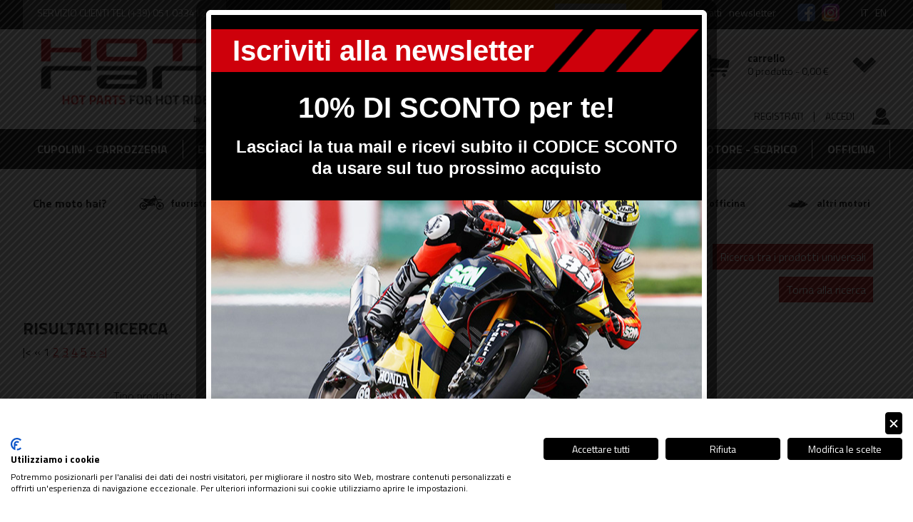

--- FILE ---
content_type: text/html
request_url: https://www.hotnrare.com/it/risultati.php?CATALOGO=HEALTECH
body_size: 37386
content:
<!DOCTYPE html>
<html lang="it">
<head>

<!-- The cookiefirst embed script -->
<script src="https://consent.cookiefirst.com/sites/hotnrare.com-b1f75d1e-0550-4c7f-9cec-91dac4761a53/consent.js"></script>

<!-- Google Tag Manager -->
<script type="text/plain" data-cookiefirst-category="functional, performance, advertising">
(function(w,d,s,l,i){w[l]=w[l]||[];w[l].push({'gtm.start':
new Date().getTime(),event:'gtm.js'});var f=d.getElementsByTagName(s)[0],
j=d.createElement(s),dl=l!='dataLayer'?'&l='+l:'';j.async=true;j.src=
'https://www.googletagmanager.com/gtm.js?id='+i+dl;f.parentNode.insertBefore(j,f);
})(window,document,'script','dataLayer','GTM-WVWD9C3D');</script>
<!-- End Google Tag Manager -->

<meta charset="utf-8">
<meta http-equiv="X-UA-Compatible" content="IE=edge">
<meta http-equiv="content-language" content="it">

<title>HEALTECH, accessori e parti speciali </title>
<meta name="description" CONTENT="Vendita parti speciali ed attrezzature per moto da strada, fuoristrada, da competizione, scooter, custom, epoca, ATV, moto slitte, moto d'acqua.">
<meta name="viewport" content="width=device-width, initial-scale=1">
<link href="https://fonts.googleapis.com/css?family=Titillium+Web:400,400i,700,700i&display=swap" rel="stylesheet">
<link rel="stylesheet" type="text/css" href="/css/normalize.css">
<link rel="stylesheet" type="text/css" href="/css/main.css?20251126" />
<link rel="stylesheet" type="text/css" href="/css/form.css?20210101" />
<link rel="stylesheet" type="text/css" href="/css/responsive_data_table.css" />
<link rel="icon" href="/favicon.ico" >
<script type="text/javascript" src="/jscommon/jquery/2.1/jquery.min.js"></script>
<script>var curLangJs='it';</script>
<link href="/jscommon/jquery/1.4/lightbox/css/lightbox.min.css" rel="stylesheet" type="text/css" />
<script type="text/javascript" src="/jscommon/jquery/1.4/jquery.lightbox.min.js"></script>
<script type="text/javascript" src="/jscommon/jquery/1.9/jquery.jcarousellite.min.js"></script>

<link rel="stylesheet" type="text/css" href="/jscommon/jquery/2.1/parsley.2.8/parsley.css" />
<script type="text/javascript" src="/jscommon/jquery/2.1/parsley.2.8/parsley.min.js"></script>
<script type="text/javascript" src="/jscommon/jquery/2.1/parsley.2.8/i18n/it.js"></script>

<script src="/jscommon/jquery/3.6/jquery.visible.min.js"></script>

<script type="text/javascript">
	$().ready(function(){
		var pathname = window.location.pathname;
		if((pathname=='/it/index.php') | (pathname=='/en/index.php')){
			$(".sfondo_sfumato").css("margin-top","330px");
		}

		$('ul.icoSezioni li').hover(function(){
			$(this).find('img').animate({left:'48px'},{queue:false,duration:500});
		}, function(){
			$(this).find('img').animate({left:'0px'},{queue:false,duration:500});
		});

		var initialCartTop = $('#tendina_carrello').offset().top;
		$('body').delegate('a.acart', 'click', function(e){
			e.preventDefault();
			var url = $(this).attr('href');
			var iId = $(this).attr('ref');
			var cId = $(this).attr('cref');
			$.get(url+'&one=1', function(html) {
				$('#tendina_carrello').html(html);
				if(iId){
					$('#'+iId).attr('src','/images/ico_kart_added.jpg');
					$('#'+iId+'_str').html('Nel carrello');
					if($(window).scrollTop() > initialCartTop) {
						$('#tendina_carrello').offset({top:$(window).scrollTop()});
					}
					$('#tendina_carrello').stop(true).animate({'max-height':'500'},500,function(){
						$(this).delay(1500).animate({'max-height':'0'},500,function(){
							$(this).css('max-height','');
							$(this).offset({top:initialCartTop});
						});
					});
				} else if(cId){
					$('#c_'+cId).attr('src','/images/ico_kart_piu.jpg');
					$('#c_'+cId+'_str').html('Aggiungi<br />al Carrello');
				}
				$.get('/php/contents/carrello-box.php?tot=1',function(html){
					$('#carrello_totali').html(html);
				});
				$.get('/php/contents/carrello-box.php?count=1',function(html){
					$('#ico_num_acquisti').html(html);
				});
			});
		});

		var onBoxCartBounce = false;
		$('.cont_carrello_top').on('mouseover',function(e){
			var onBoxCart = parseInt($('#tendina_carrello').css('max-height'));
			if((onBoxCart == 0) && !onBoxCartBounce){
				onBoxCartBounce = true;
				$.get('/php/contents/carrello-box.php',function(html){
					$('#tendina_carrello').html(html);
					onBoxCartBounce = false;
				});
			}
		});
		$('body').on('click','.cartbox-qty',function(e){
			e.preventDefault();
			$.get($(this).attr('href'),function(html){
				$('#tendina_carrello').html(html);
			});
		});

		$("a.lb").lightbox({
			fitToScreen: true,
			strings: {
				prevLinkTitle: 'previous image',
				nextLinkTitle: 'next image',
				prevLinkText:  'Previous',
				nextLinkText:  'Next',
				closeTitle: 'close image gallery',
				image: '',
				of: ' / '
			}
		});

		$('body').delegate('a.rrPar','click',function(e){
			e.preventDefault();
			var ref = $(this).attr('ref');
			$('.'+ref).val('');
			updateSearchForm();
			updateSearchFormAside();
		}).delegate('form#fsearch .reset','click',function(e){
			$.get('/php/contents/form_ricerca.php?ajx=1&langCode=it', [], function(html) {
				$('#formRicerca').html(html).css('opacity',1);
			});
		}).delegate('form#fsearch','submit',function(e){
			$('input.nosend').remove();
		}).delegate('.addToCart','click',function(e){
			var prodData = $.parseJSON($(this).attr('prod-data'));
			addToCart(prodData);
		}).delegate('.rmCart','click',function(e){
			var prodData = $.parseJSON($(this).attr('prod-data'));
			addToCart(prodData,'remove');
		});

		$('#boxInfopage a').attr('target','_blank');
		$('#boxInfopage img').css('max-width','250px');
		//$('#boxInfopage img').remove();

		$(".items").jCarouselLite({
			btnNext: ".right",
			btnPrev: ".left",
			auto: 2000,
			speed: 400,
			circular: true
		});
		$('.divToggle').on('click',function(e){
			e.preventDefault();
			var id = $(this).attr('ref-id') ? $(this).attr('ref-id') : $(this).attr('href');
			$(id).toggle();
			$(this).toggleClass('open');
		});
		$('.apMarca').on('click',function(e){
			e.preventDefault();
			var idTarget = $(this).attr('vm-target');
			$(idTarget).show();
			$('.divToggle').removeClass('open').addClass('open');
			$('html,body').animate({scrollTop: $($(this).attr('href')).offset().top},'slow');
		});
		$('.ricercaToggle').on('click',function(e){
			$(".esterno_cont_ricerca").toggle('');
		});
		$('.ooksubToggle').on('click',function(e){
			e.preventDefault();
			$($(this).attr('href')).toggleClass('ooksub_varianti');
		});
		$('.boxInfopageSfuma').on('click',function(e){
			e.preventDefault();
			$('.boxInfopageTrunk').removeClass('boxInfopageTrunk');
			$(this).remove();
		});
		$('.fast-filter').on('change',function(){
			this.form.submit();
		});
		$('.inlineform').on('click',function(e){
			e.preventDefault();
			var href = $(this).attr('href');
			var id = $(this).attr('id');
			var idObj = id + '_ilf';
			if(!$('#'+idObj).length){
				$(this).after('<div class="inlineform-inner" id="'+idObj+'"><img src="/images/ajax-loader.gif" alt="loading..."></div>');
			}
			$.get(href,function(html){
				$('#'+idObj).html(html);
				$('#'+idObj).on('submit','form',function(e){
					e.preventDefault();
					var data = $(this).serializeArray();
					$.get(href, data, function(html) {
						$('#'+idObj).html(html);
					});
				}).on('click','input[type="button"].delegate-submit',function(e){
					e.preventDefault();
					$(this).after('<input type="hidden" name="'+$(this).attr('name')+'" value="'+$(this).val()+'">');
					$(this.form).submit();
				});
				//document.location = '#'+idObj;
			});
		});
		$('.condividi_sub a').on('click',function(e){
			e.preventDefault();
			window.open($(this).attr('href'),'', 'menubar=no,toolbar=no,resizable=yes,scrollbars=yes,height=600,width=600');
		});
		$('form.parsley').parsley({});
	});

	$(window).on('load',function () {
		lld();
		$(window).on('scroll',function(){lld();});	
	});

	function lld(){
		$('[lld-src]').each(function () {
			if($(this).visible(true)) {
				$(this).attr('src',$(this).attr('lld-src'));
				$(this).removeAttr('lld-src');
			}
		});
		$('[lld-bg]:visible').each(function(){
			if($(this).visible(true)){
				$(this).css('background-image','url('+$(this).attr('lld-bg')+')');
				$(this).removeAttr('lld-bg');
			}
		});
	}

	function updateSearchForm(){
		//$('#fsearch').submit();
		$('#fsearch').css('opacity',0.6);
		var data = $('#fsearch').serializeArray();
		$.get('/php/contents/form_ricerca.php?ajx=1&langCode=it', data, function(html) {
			$('#formRicerca').html(html).css('opacity',1);
		});
	}
	function updateSearchFormAside(){
		//$('#fsearch').submit();
		var data = $('#fsearch').serializeArray();
		$.get('/php/contents/form_ricerca_aside.php?ajx=1&langCode=it', data, function(html) {
			$('#formRicerca_aside').html(html);
		});
	}
	function addToCart(product,act='add') {
		var gtagEvent = act;
		var gtagPars = {
			currency: "EUR",
			value: product.price * product.quantity,
			items: [{
				item_id: product.id,
				item_name: product.name,
				item_brand: product.brand,
				item_category: product.category,
				item_variant: product.variant,
				price: product.price,
				quantity: product.quantity
			}]
		};
		switch(act){
			case 'add':
				gtagEvent = 'add_to_cart';
				break;				
			case 'remove':
				gtagEvent = 'remove_from_cart';
				break;
		}
			dataLayer.push({ ecommerce: null });
		dataLayer.push({event: gtagEvent,ecommerce:gtagPars});
		}

</script>
<link rel="stylesheet" type="text/css" href="/jscommon/jquery/2.1/mmenu/jquery.mmenu.all.css" />
<link rel="stylesheet" type="text/css" href="/css/mmenu_new.css" />
<script type="text/javascript" src="/jscommon/jquery/2.1/mmenu/jquery.mmenu.all.min.js"></script>
<script language="javascript">
function animazioneMenuButton() {
	$('#responsive-menu-button').removeClass("androidOpen");
	$('#responsive-menu-button').toggleClass("opened");
}

$().ready(function () {
	$("#navmenu").mmenu({
	}, {clone: true});
	$("#mm-navmenu").mmenu().on("opening.mm", function () {
		animazioneMenuButton();
	}).on("closing.mm", function () {
		animazioneMenuButton();
	});
	$("#mm-navmenu").removeClass("menu-container").removeClass("clearfix");



	//questo serve per il sottomenu Tipologie e Categorie
	var larghezza=$(".wrapper").width();
	var posizione=$("#logo").position();
	//console.log(posizione.left);
	//IRENE commentato perché non è più un menu grande
	//$(".nav-containerCategorie").css('width',larghezza);
	$(".nav-containerCategorieSub").css('left',posizione.left);

});

function toggleBoxLogin() {
	var elem = $("#box_login");
	if (elem.is(":visible")) {
		elem.slideUp(500);
	} else {
		elem.slideDown(500);
		$("#search-bar").slideUp(500); // chiudo la search
		$("#menu_desktop").slideUp(500);	// chiudo il mappa_desktop
	}
}
</script>

<link href="/jscommon/jquery/2.1/colorbox/example1/colorbox.css" rel="stylesheet" type="text/css"/>
<script src="/jscommon/jquery/2.1/jquery.colorbox-min.js"></script>
<script type="text/javascript">

$(window).load(function(){
	$.colorbox({iframe: true, width: '100%', height: '100%', maxWidth: '730px', maxHeight: '730px',
		href: "/it/popup_newsletter.php"});	
});

$(document).ready(function(){
	$('.colorbox').colorbox({maxWidth:'80%', maxHeight:'80%'});
});
</script> 

<link href="/jscommon/jquery/2.1/select2/css/select2.min.css" rel="stylesheet" type="text/css"/>
<script src="/jscommon/jquery/2.1/select2/select2.full.min.js"></script>
<script type="text/javascript">
$(document).ready(function(){
	$('.auto-select').select2({});
});
</script>

<link rel="stylesheet" type="text/css" href="/jscommon/jquery/2.1/lightslider/css/lightslider.min.css" />
<script src="/jscommon/jquery/2.1/lightslider/lightslider.min.js"></script>
<script language="javascript">
$().ready(function(){
	$('.slider-home').lightSlider({
		item: 1,
		mode: 'fade',
		auto: true,
		loop: true,
		pager: false,
		pause : 3000,
		speed : 600,
		controls: true
	});
	$('.primo_piano a').mouseover(function(){
		$(this).addClass('sfuma');
	});
	$('.primo_piano a').mouseout(function(){
		$(this).removeClass('sfuma');
	});
	$('#menu_prodotti').mouseover(function(){
		$('.nav-container').css('display','block');
	});
	$('#menu_prodotti').mouseout(function(){
		$('.nav-container').css('display','none');
	});

	$('#menu_categorie').mouseover(function(){
		$('.nav-containerCategorieGen').css('display','block');
	});
	$('#menu_categorie').mouseout(function(){
		$('.nav-containerCategorieGen').css('display','none');
	});


	$(".cont_slider_home").mouseenter(function(event) {
		$('.nav-containerTipologie').css('display','none');
		$(".tipologia_scelta").removeClass("tipologia_scelta"); 
	}); 



	$('body').mousemove(function (event) {
	
	 	var element = $(".fascia_categorie");
		 if ($('.fascia_categorie:hover').length != 0) {
   return
}

		if(!$(event.target).closest('.nav-containerTipologie').length && !$(event.target).is('.nav-containerTipologie')) {
			$(".nav-containerTipologie").hide();
		}     
	});

	$(".nav-containerTipologie").mouseleave(function(event) {
		$('.nav-containerTipologie').css('display','none');
		$(".tipologia_scelta").removeClass("tipologia_scelta"); 
	}); 

	$('.tipologie #menu_tipologie_fuoristrada').mouseover(function(event){

		$(".nav-containerTipologie").mouseleave(); 
		$(".tipologia_scelta").removeClass("tipologia_scelta"); 
		$("#menu_tipologie_fuoristrada span").addClass("tipologia_scelta"); 
		$(".nav-containerFuoriStrada").appendTo("body");

		if(typeof Ytop === "undefined") {
			Ytop = $(".fascia_tipologie").offset().top + $(".fascia_tipologie").height();
		}
		$('.nav-containerFuoriStrada').css('top', (Ytop+10) + "px");
	
		$('.nav-containerFuoriStrada').css('display','block');
	});





	$('.tipologie #menu_tipologie_strada').mouseover(function(event){
		$(".nav-containerTipologie").mouseleave(); 
		$(".tipologia_scelta").removeClass("tipologia_scelta"); 
		$("#menu_tipologie_strada span").addClass("tipologia_scelta"); 

		$(".nav-containerStrada").appendTo("body");
		if(typeof Ytop === "undefined") {
			Ytop = $(".fascia_tipologie").offset().top + $(".fascia_tipologie").height();
		}
		$('.nav-containerStrada').css('top', (Ytop+10) + "px");
	
		$('.nav-containerStrada').css('display','block');
	});



	$('.tipologie #menu_tipologie_custom').mouseover(function(event){

		$(".nav-containerTipologie").mouseleave(); 
		$(".tipologia_scelta").removeClass("tipologia_scelta"); 
		$("#menu_tipologie_custom span").addClass("tipologia_scelta"); 


		$(".nav-containerCustom").appendTo("body");

		if(typeof Ytop === "undefined") {
			Ytop = $(".fascia_tipologie").offset().top + $(".fascia_tipologie").height();
		}
		$('.nav-containerCustom').css('top', (Ytop+10) + "px");
	
		$('.nav-containerCustom').css('display','block');
	});



	$('.tipologie #menu_tipologie_scooter').mouseover(function(event){

		$(".nav-containerTipologie").mouseleave(); 
		$(".tipologia_scelta").removeClass("tipologia_scelta"); 
		$("#menu_tipologie_scooter span").addClass("tipologia_scelta"); 

		$(".nav-containerScooter").appendTo("body");

		if(typeof Ytop === "undefined") {
			Ytop = $(".fascia_tipologie").offset().top + $(".fascia_tipologie").height();
		}
		$('.nav-containerScooter').css('top', (Ytop+10) + "px");
	
		$('.nav-containerScooter').css('display','block');
	});
	


	$('.tipologie #menu_tipologie_epoca').mouseover(function(event){

		$(".nav-containerTipologie").mouseleave(); 
		$(".tipologia_scelta").removeClass("tipologia_scelta"); 
		$("#menu_tipologie_epoca span").addClass("tipologia_scelta"); 

		$(".nav-containerEpoca").appendTo("body");

		if(typeof Ytop === "undefined") {
			Ytop = $(".fascia_tipologie").offset().top + $(".fascia_tipologie").height();
		}
		$('.nav-containerEpoca').css('top', (Ytop+10) + "px");
	
		$('.nav-containerEpoca').css('display','block');
	});
	


	$('.tipologie #menu_tipologie_officina').mouseover(function(event){

		$(".nav-containerTipologie").mouseleave(); 
		$(".tipologia_scelta").removeClass("tipologia_scelta"); 
		$("#menu_tipologie_officina span").addClass("tipologia_scelta"); 

		$(".nav-containerOfficina").appendTo("body");

		if(typeof Ytop === "undefined") {
			Ytop = $(".fascia_tipologie").offset().top + $(".fascia_tipologie").height();
		}
		$('.nav-containerOfficina').css('top', (Ytop+10) + "px");
	
		$('.nav-containerOfficina').css('display','block');
	});
	


	$('.tipologie #menu_tipologie_altrimotori').mouseover(function(event){
		$(".nav-containerTipologie").mouseleave(); 
		$(".tipologia_scelta").removeClass("tipologia_scelta"); 
		$("#menu_tipologie_altrimotori span").addClass("tipologia_scelta"); 

		$(".nav-containerAltro").appendTo("body");

	
		Ytop = $(".fascia_tipologie").offset().top + $(".fascia_tipologie").height();
		
		$('.nav-containerAltro').css('top', (Ytop+10) + "px");
	
		$('.nav-containerAltro').css('display','block');
	});

	$('.intestazione.wrapper').mouseover(function(event){ 
		$(".nav-containerTipologie").mouseleave(); 
	}); 




	$('.categorie .li_categorie').mouseover(function(event){
		categoria = ($(event.target)).closest(`li`).attr("categoria"); 
		$(".nav-containerTipologie").mouseleave(); 
		$(".tipologia_scelta").removeClass("tipologia_scelta"); 
		$(".li_categorie[categoria="+categoria+"] > a > span").addClass("tipologia_scelta"); 

		$(".nav-container"+categoria).appendTo("body");
		X = $(".li_categorie[categoria='"+categoria+"']").offset().left; 
		$(".nav-container"+categoria).css('left', (X) + "px");

		if(typeof Ytop === "undefined") {
			Ytop = $(".fascia_categorie").offset().top + $(".fascia_categorie").height();
		}
		$(".nav-container"+categoria).css('top', (Ytop+10) + "px");
		$(".nav-container"+categoria).css('display','block');
	});



	$('.intestazione.wrapper').mouseover(function(event){ 
		$(".li_categorie").mouseleave(); 
	}); 
	

});

</script>




<script type="text/javascript">
		$(window).scroll(function () {
			var windowsize = $(window).width();
			//var altezzaFasciaNewsletter = $(".fascia_blackfriday").height()+10;
			var altezzaFasciaNewsletter = $(".fascia_vat_mobile").height()+10;
			var altezzaFasciaFerie= $(".esterno_cont_ferie_header").height();
			var altezzaToken= $(".fascia_token").height();
			var altezzaFasce = altezzaFasciaNewsletter + altezzaFasciaFerie + altezzaToken;
			if (windowsize <= 1024) {
				// solo mobile
				if ($(this).scrollTop() > altezzaFasce) {
					//$('.fascia_blackfriday').addClass('hide');
					//$('.fascia_blackfriday').removeClass('show');
					$('.fascia_token').addClass('hide');
					$('.fascia_token').removeClass('show');
					$('.esterno_cont_ferie_header').addClass('hide');
					$('.esterno_cont_ferie_header').removeClass('show');
					$('.fascia_main').addClass('topfisso_header');
					$('.fascia_vat_mobile').addClass('topfisso');
				} else {
					//$('.fascia_blackfriday').addClass('show');
					//$('.fascia_blackfriday').removeClass('hide');
					$('.fascia_token').addClass('show');
					$('.fascia_token').removeClass('hide');
					$('.esterno_cont_ferie_header').addClass('show');
					$('.esterno_cont_ferie_header').removeClass('hide');
					$('.fascia_main').removeClass('topfisso_header');
					$('.fascia_vat_mobile').removeClass('topfisso');
				}
			}
		});
	</script>



<link rel="stylesheet" type="text/css" href="/jscommon/photoswipe/5.4/photoswipe.css" /> 
<script type="module">
    import PhotoSwipeLightbox from '/jscommon/photoswipe/5.4/photoswipe-lightbox.esm.min.js';
    const lightbox = new PhotoSwipeLightbox({
    gallery: '#gallery--getting-started',
    children: 'a',
    pswpModule: () => import('/jscommon/photoswipe/5.4/photoswipe.esm.min.js')
    });
    lightbox.init();
</script>


<!-- Facebook Pixel Code -->
<script type="text/plain">
!function(f,b,e,v,n,t,s){if(f.fbq)return;n=f.fbq=function(){n.callMethod?
n.callMethod.apply(n,arguments):n.queue.push(arguments)};if(!f._fbq)f._fbq=n;
n.push=n;n.loaded=!0;n.version='2.0';n.queue=[];t=b.createElement(e);t.async=!0;
t.src=v;s=b.getElementsByTagName(e)[0];s.parentNode.insertBefore(t,s)}(window,
document,'script','//connect.facebook.net/it_IT/fbevents.js');

fbq('init', '204597309879076');
fbq('track', "PageView");</script>
<!-- End Facebook Pixel Code -->
</head>
<body class="it">

<!-- Google Tag Manager (noscript) -->
<noscript><iframe src="https://www.googletagmanager.com/ns.html?id=GTM-WVWD9C3D" height="0" width="0" style="display:none;visibility:hidden"></iframe></noscript>
<!-- End Google Tag Manager (noscript) -->

<div>
<header>
	

	
	<div class="fascia_token"><a href="/it/dynojet-universal-tokens.php"><img src="/images/dynojet-token-mobile.png" alt="DynoJET Universal TOKEN" title="DynoJET Universal TOKEN" /></a> </div>

	<div class="fascia_vat_mobile hide_pc">		
		<div class="pvat">
			<label>SCEGLI PAESE</label>
			<form action="https://www.hotnrare.com/it/risultati.php?CATALOGO=HEALTECH&" method="post">
				<select name="pVat" onchange="this.form.submit();"><option value="AT"><strong>Austria</strong></option><option value="BE"><strong>Belgium</strong></option><option value="BG"><strong>Bulgaria</strong></option><option value="F1"><strong>Corsica</strong></option><option value="HR"><strong>Croatia</strong></option><option value="CY"><strong>Cyprus</strong></option><option value="CZ"><strong>Czechia</strong></option><option value="DK"><strong>Denmark</strong></option><option value="EE"><strong>Estonia</strong></option><option value="FI"><strong>Finland</strong></option><option value="FR"><strong>France</strong></option><option value="DE"><strong>Germany</strong></option><option value="GR"><strong>Greece</strong></option><option value="G1"><strong>Greece Islands</strong></option><option value="HU"><strong>Hungary</strong></option><option value="IE"><strong>Ireland</strong></option><option value="IT" selected><strong>Italia</strong></option><option value="LV"><strong>Latvia</strong></option><option value="LT"><strong>Lithuania</strong></option><option value="LU"><strong>Luxembourg</strong></option><option value="MT"><strong>Malta</strong></option><option value="NL"><strong>Netherlands</strong></option><option value="PL"><strong>Poland</strong></option><option value="PT"><strong>Portugal</strong></option><option value="RO"><strong>Romania</strong></option><option value="SK"><strong>Slovakia</strong></option><option value="SI"><strong>Slovenia</strong></option><option value="ES"><strong>Spain</strong></option><option value="SE"><strong>Sweden</strong></option></select>
			</form>
		</div>
	</div>

	<div class="fascia_contatti">
		<div class="wrapper">
			
			<div class="fascia_contatti_sx">
				<div class="tel">SERVIZIO CLIENTI TEL (+39) 051 0334124</div>
			</div>

			<div class="fascia_contatti_dx">
				<div class="pvat">
					<label>SCEGLI PAESE</label>
					<form action="https://www.hotnrare.com/it/risultati.php?CATALOGO=HEALTECH&" method="post">
						<select name="pVat" onchange="this.form.submit();"><option value="AT"><strong>Austria</strong></option><option value="BE"><strong>Belgium</strong></option><option value="BG"><strong>Bulgaria</strong></option><option value="F1"><strong>Corsica</strong></option><option value="HR"><strong>Croatia</strong></option><option value="CY"><strong>Cyprus</strong></option><option value="CZ"><strong>Czechia</strong></option><option value="DK"><strong>Denmark</strong></option><option value="EE"><strong>Estonia</strong></option><option value="FI"><strong>Finland</strong></option><option value="FR"><strong>France</strong></option><option value="DE"><strong>Germany</strong></option><option value="GR"><strong>Greece</strong></option><option value="G1"><strong>Greece Islands</strong></option><option value="HU"><strong>Hungary</strong></option><option value="IE"><strong>Ireland</strong></option><option value="IT" selected><strong>Italia</strong></option><option value="LV"><strong>Latvia</strong></option><option value="LT"><strong>Lithuania</strong></option><option value="LU"><strong>Luxembourg</strong></option><option value="MT"><strong>Malta</strong></option><option value="NL"><strong>Netherlands</strong></option><option value="PL"><strong>Poland</strong></option><option value="PT"><strong>Portugal</strong></option><option value="RO"><strong>Romania</strong></option><option value="SK"><strong>Slovakia</strong></option><option value="SI"><strong>Slovenia</strong></option><option value="ES"><strong>Spain</strong></option><option value="SE"><strong>Sweden</strong></option></select>
					</form>
				</div>				
				<nav class="menu_contatti"><ul><li><a href="/it/come_raggiungerci.php">contatti</a></li><li><a href="/it/newsletter.php">newsletter</a></li></ul></nav>
				<div class="fb"> <a href="https://www.facebook.com/pages/HotNRare/453936377973816" target="_blank"><img src="/images/ico_facebook.png" alt="facebook"></a>&nbsp;&nbsp;
				<a href="https://www.instagram.com/hotnrare/" target="_blank"><img src="/images/ico_instagram.png" alt="facebook"></a></div>
				<nav class="menu_lingue"><ul><li><a href="/it/">IT</a></li><li><a href="/en/">EN</a></li></ul></nav>
			</div>
		</div>
	</div>
	<div class="intestazione wrapper">
		<a href="/it/index.php"><img src="/images/logo_hnr_by_faster96.jpg" id="logo" alt="HotNRare by Faster96" title="HotNRare by Faster96" /></a>
		<a href="/it/dynojet-universal-tokens.php"><img src="/images/dynojet-token.png" id="token" alt="DynoJET Universal TOKEN" title="DynoJET Universal TOKEN" /></a>
		<div class="header_dx">
            
               
       
                        
							<div class="banner_spedizione">
					<div><strong>SPEDIZIONE GRATUITA</strong><br/>sopra i 100 € + iva</div>
					<div><a href="/it/modalita_di_spedizione.php">scopri</a></div>
					<div class="clearfix"></div>
					<div><strong>RITIRO IN NEGOZIO</strong></div>
					<div><a href="/it/modalita_di_spedizione.php">scopri</a></div>
					<div class="paga_rate_paypal">Paga in 3 rate (sopra i 100€)</div> 
				</div>
						<div class="cont_carrello_top">
				<div class="box_carrello">
					<div><strong>carrello</strong><br/>
					<span class="riassunto_prodotti" id="carrello_totali">0 prodotto - 0,00 €</span></div>
					<a href="/it/ordine.php" class="arrow"><img src="/images/arrow_down.png" alt="apri"></a>
				</div>
				<div class="tendina_carrello" id="tendina_carrello"><img src="/images/ajax-loader.gif" alt="..."></div>
			</div>

			<div class="registrati_header">
				<a href="/it/registrazione.php" class="newsl">Registrati</a>
					| <a onclick="toggleBoxLogin()" href="javascript:void(0)" class="icona_login">Accedi</a>			</div>

		</div>
	</div>

	 <div id="box_login" style="display:none;">
		<a onclick="toggleBoxLogin()" href="javascript:void(0)" class="x-chiudi"></a>
		<div class="wrapper">
			<form id='accedi' action="" method="post">
			<input name="username" type="text" class="loginBox" placeholder="user" />
			<input name="password" type="password" class="loginBox" placeholder="password" />
			<input name="entra" type="submit" value="entra" />
			<a class="" href="/it/ar_recupero_password.php">Recupera password</a><br/>
			<a href="/it/registrazione.php" class="hide_pc">Registrati</a>
			</form>
		</div></div>
	

<div class="nav-container clearfix">
  <nav id="navmenu" class="menu-container wrapper">
    <ul id="mm-navmenu" class="slimmenu">
			<li><a href="/it/risultati.php?MENUCATEGORIA=" >Cupolini - Carrozzeria</a>
			<ul>
															<li><a href="/it/risultati.php?MENUSOTTOCATEGORIA=321&ref=navmenu" >Griglie radiatore</a></li>
						
															<li><a href="/it/risultati.php?MENUSOTTOCATEGORIA=251&ref=navmenu" >Carena faro</a></li>
						
															<li><a href="/it/risultati.php?MENUSOTTOCATEGORIA=252&ref=navmenu" >Carrozzeria</a></li>
						
															<li><a href="/it/risultati.php?MENUSOTTOCATEGORIA=361&ref=navmenu" >Spoiler regolabili</a></li>
						
															<li><a href="/it/risultati.php?MENUSOTTOCATEGORIA=255&ref=navmenu" >Cupolini - Parabrezza</a></li>
						
															<li><a href="/it/risultati.php?MENUSOTTOCATEGORIA=256&ref=navmenu" >Parafanghi</a></li>
						
															<li><a href="/it/risultati.php?MENUSOTTOCATEGORIA=257&ref=navmenu" >Paramani</a></li>
						
															<li><a href="/it/risultati.php?MENUSOTTOCATEGORIA=263&ref=navmenu" >Puntale motore</a></li>
						
															<li><a href="/it/risultati.php?MENUSOTTOCATEGORIA=250&ref=navmenu" >Carbonio</a></li>
						
															<li><a href="/it/risultati.php?MENUSOTTOCATEGORIA=262&ref=navmenu" >Portatarga</a></li>
						
							</ul>
		</li>
			<li><a href="/it/risultati.php?MENUCATEGORIA=" >Elettronica</a>
			<ul>
															<li><a href="/it/risultati.php?MENUSOTTOCATEGORIA=271&ref=navmenu" >Accensione</a></li>
						
															<li><a href="/it/risultati.php?MENUSOTTOCATEGORIA=273&ref=navmenu" >Cablaggio</a></li>
						
															<li><a href="/it/risultati.php?MENUSOTTOCATEGORIA=274&ref=navmenu" >Cambio elettronico</a></li>
						
															<li><a href="/it/risultati.php?MENUSOTTOCATEGORIA=276&ref=navmenu" >Cavi</a></li>
						
															<li><a href="/it/risultati.php?MENUSOTTOCATEGORIA=277&ref=navmenu" >Centraline</a></li>
						
															<li><a href="/it/risultati.php?MENUSOTTOCATEGORIA=278&ref=navmenu" >Contamarce</a></li>
						
															<li><a href="/it/risultati.php?MENUSOTTOCATEGORIA=281&ref=navmenu" >Iniezione</a></li>
						
															<li><a href="/it/risultati.php?MENUSOTTOCATEGORIA=283&ref=navmenu" >Programmatori Flash</a></li>
						
							</ul>
		</li>
			<li><a href="/it/risultati.php?MENUCATEGORIA=" >Bulloneria</a>
			<ul>
															<li><a href="/it/risultati.php?MENUSOTTOCATEGORIA=267&ref=navmenu" >Ergal - Bulloneria sciolta</a></li>
						
															<li><a href="/it/risultati.php?MENUSOTTOCATEGORIA=268&ref=navmenu" >Inox - Bulloneria sciolta</a></li>
						
															<li><a href="/it/risultati.php?MENUSOTTOCATEGORIA=269&ref=navmenu" >Titanio - Bulloneria sciolta</a></li>
						
															<li><a href="/it/risultati.php?MENUSOTTOCATEGORIA=270&ref=navmenu" >Ergal - Kit viti</a></li>
						
															<li><a href="/it/risultati.php?MENUSOTTOCATEGORIA=350&ref=navmenu" >Inox - Kit viti</a></li>
						
															<li><a href="/it/risultati.php?MENUSOTTOCATEGORIA=351&ref=navmenu" >Titanio - Kit viti</a></li>
						
							</ul>
		</li>
			<li><a href="/it/risultati.php?MENUCATEGORIA=" >Accessori</a>
			<ul>
															<li><a href="/it/risultati.php?MENUSOTTOCATEGORIA=248&ref=navmenu" >Borse e Bauletti</a></li>
						
															<li><a href="/it/risultati.php?MENUSOTTOCATEGORIA=352&ref=navmenu" >Ergal - parti</a></li>
						
															<li><a href="/it/risultati.php?MENUSOTTOCATEGORIA=253&ref=navmenu" >Coperchi</a></li>
						
															<li><a href="/it/risultati.php?MENUSOTTOCATEGORIA=354&ref=navmenu" >Titanio - Accessori</a></li>
						
															<li><a href="/it/risultati.php?MENUSOTTOCATEGORIA=280&ref=navmenu" >Fari e frecce</a></li>
						
															<li><a href="/it/risultati.php?MENUSOTTOCATEGORIA=266&ref=navmenu" >Vari</a></li>
						
							</ul>
		</li>
			<li><a href="/it/risultati.php?MENUCATEGORIA=" >Telaio - Freni</a>
			<ul>
															<li><a href="/it/risultati.php?MENUSOTTOCATEGORIA=331&ref=navmenu" >Ammortizzatori</a></li>
						
															<li><a href="/it/risultati.php?MENUSOTTOCATEGORIA=335&ref=navmenu" >Kit innalzamento e abbassamento moto</a></li>
						
															<li><a href="/it/risultati.php?MENUSOTTOCATEGORIA=296&ref=navmenu" >Dischi freno</a></li>
						
															<li><a href="/it/risultati.php?MENUSOTTOCATEGORIA=297&ref=navmenu" >Ganasce freno</a></li>
						
															<li><a href="/it/risultati.php?MENUSOTTOCATEGORIA=365&ref=navmenu" >Ammortizzatori di sterzo</a></li>
						
															<li><a href="/it/risultati.php?MENUSOTTOCATEGORIA=333&ref=navmenu" >Barre paramotore</a></li>
						
															<li><a href="/it/risultati.php?MENUSOTTOCATEGORIA=337&ref=navmenu" >Piastre Paramotore</a></li>
						
															<li><a href="/it/risultati.php?MENUSOTTOCATEGORIA=299&ref=navmenu" >Pastiglie freno</a></li>
						
															<li><a href="/it/risultati.php?MENUSOTTOCATEGORIA=339&ref=navmenu" >Protezioni</a></li>
						
															<li><a href="/it/risultati.php?MENUSOTTOCATEGORIA=341&ref=navmenu" >Tamponi telaio</a></li>
						
															<li><a href="/it/risultati.php?MENUSOTTOCATEGORIA=300&ref=navmenu" >Tubi freno</a></li>
						
															<li><a href="/it/risultati.php?MENUSOTTOCATEGORIA=338&ref=navmenu" >Pedane</a></li>
						
															<li><a href="/it/risultati.php?MENUSOTTOCATEGORIA=328&ref=navmenu" >Pneumatici</a></li>
						
															<li><a href="/it/risultati.php?MENUSOTTOCATEGORIA=336&ref=navmenu" >Manubri</a></li>
						
															<li><a href="/it/risultati.php?MENUSOTTOCATEGORIA=349&ref=navmenu" >Leve Freno / Frizione</a></li>
						
															<li><a href="/it/risultati.php?MENUSOTTOCATEGORIA=340&ref=navmenu" >Stabilizzatore leva cambio</a></li>
						
															<li><a href="/it/risultati.php?MENUSOTTOCATEGORIA=260&ref=navmenu" >Pedane-Poggiapiedi</a></li>
						
															<li><a href="/it/risultati.php?MENUSOTTOCATEGORIA=334&ref=navmenu" >Gas rapido</a></li>
						
															<li><a href="/it/risultati.php?MENUSOTTOCATEGORIA=261&ref=navmenu" >Portapacchi</a></li>
						
															<li><a href="/it/risultati.php?MENUSOTTOCATEGORIA=264&ref=navmenu" >Specchi</a></li>
						
															<li><a href="/it/risultati.php?MENUSOTTOCATEGORIA=357&ref=navmenu" >Base cavalletto</a></li>
						
															<li><a href="/it/risultati.php?MENUSOTTOCATEGORIA=356&ref=navmenu" >Cavalletto centrale</a></li>
						
															<li><a href="/it/risultati.php?MENUSOTTOCATEGORIA=364&ref=navmenu" >Pinze Freno - Kit riparazione</a></li>
						
															<li><a href="/it/risultati.php?MENUSOTTOCATEGORIA=358&ref=navmenu" >Telaietti</a></li>
						
															<li><a href="/it/risultati.php?MENUSOTTOCATEGORIA=360&ref=navmenu" >Tendicatena</a></li>
						
															<li><a href="/it/risultati.php?MENUSOTTOCATEGORIA=359&ref=navmenu" >Ricambi</a></li>
						
							</ul>
		</li>
			<li><a href="/it/risultati.php?MENUCATEGORIA=" >Trasmissione</a>
			<ul>
															<li><a href="/it/risultati.php?MENUSOTTOCATEGORIA=342&ref=navmenu" >Catene</a></li>
						
															<li><a href="/it/risultati.php?MENUSOTTOCATEGORIA=343&ref=navmenu" >Cinghie</a></li>
						
															<li><a href="/it/risultati.php?MENUSOTTOCATEGORIA=344&ref=navmenu" >Corone e pignoni</a></li>
						
															<li><a href="/it/risultati.php?MENUSOTTOCATEGORIA=345&ref=navmenu" >Kit trasmissione</a></li>
						
							</ul>
		</li>
			<li><a href="/it/risultati.php?MENUCATEGORIA=" >Motore - Scarico</a>
			<ul>
															<li><a href="/it/risultati.php?MENUSOTTOCATEGORIA=314&ref=navmenu" >Filtri aria</a></li>
						
															<li><a href="/it/risultati.php?MENUSOTTOCATEGORIA=282&ref=navmenu" >Kit carburazione</a></li>
						
															<li><a href="/it/risultati.php?MENUSOTTOCATEGORIA=325&ref=navmenu" >Connettori benzina</a></li>
						
															<li><a href="/it/risultati.php?MENUSOTTOCATEGORIA=306&ref=navmenu" >Carburatori - Kit revisione</a></li>
						
															<li><a href="/it/risultati.php?MENUSOTTOCATEGORIA=315&ref=navmenu" >Filtro benzina</a></li>
						
															<li><a href="/it/risultati.php?MENUSOTTOCATEGORIA=316&ref=navmenu" >Filtri olio</a></li>
						
															<li><a href="/it/risultati.php?MENUSOTTOCATEGORIA=322&ref=navmenu" >Tubi radiatore</a></li>
						
															<li><a href="/it/risultati.php?MENUSOTTOCATEGORIA=319&ref=navmenu" >Valvole lamellari</a></li>
						
															<li><a href="/it/risultati.php?MENUSOTTOCATEGORIA=353&ref=navmenu" >Variatore</a></li>
						
															<li><a href="/it/risultati.php?MENUSOTTOCATEGORIA=320&ref=navmenu" >Volano</a></li>
						
															<li><a href="/it/risultati.php?MENUSOTTOCATEGORIA=310&ref=navmenu" >Aspirazione</a></li>
						
															<li><a href="/it/risultati.php?MENUSOTTOCATEGORIA=355&ref=navmenu" >Guarnizioni</a></li>
						
															<li><a href="/it/risultati.php?MENUSOTTOCATEGORIA=363&ref=navmenu" >Pistoni e Cilindri</a></li>
						
															<li><a href="/it/risultati.php?MENUSOTTOCATEGORIA=323&ref=navmenu" >Candele</a></li>
						
															<li><a href="/it/risultati.php?MENUSOTTOCATEGORIA=311&ref=navmenu" >Alternatore - Regolatore - Statore</a></li>
						
															<li><a href="/it/risultati.php?MENUSOTTOCATEGORIA=312&ref=navmenu" >Avviamento</a></li>
						
															<li><a href="/it/risultati.php?MENUSOTTOCATEGORIA=272&ref=navmenu" >Batterie</a></li>
						
															<li><a href="/it/risultati.php?MENUSOTTOCATEGORIA=284&ref=navmenu" >Frizione - Antisaltellamento</a></li>
						
															<li><a href="/it/risultati.php?MENUSOTTOCATEGORIA=285&ref=navmenu" >Frizione - Campana frizione</a></li>
						
															<li><a href="/it/risultati.php?MENUSOTTOCATEGORIA=286&ref=navmenu" >Frzione - Dischi</a></li>
						
															<li><a href="/it/risultati.php?MENUSOTTOCATEGORIA=287&ref=navmenu" >Frizione - Molle</a></li>
						
															<li><a href="/it/risultati.php?MENUSOTTOCATEGORIA=288&ref=navmenu" >Frizione - Ricambi</a></li>
						
															<li><a href="/it/risultati.php?MENUSOTTOCATEGORIA=289&ref=navmenu" >Tubi frizione</a></li>
						
															<li><a href="/it/risultati.php?MENUSOTTOCATEGORIA=317&ref=navmenu" >Frizione - Gruppi ricambio</a></li>
						
															<li><a href="/it/risultati.php?MENUSOTTOCATEGORIA=290&ref=navmenu" >Scarico - Catalizzatore</a></li>
						
															<li><a href="/it/risultati.php?MENUSOTTOCATEGORIA=291&ref=navmenu" >Scarico - Collettori</a></li>
						
															<li><a href="/it/risultati.php?MENUSOTTOCATEGORIA=292&ref=navmenu" >Scarico - De-Catalizzatore</a></li>
						
															<li><a href="/it/risultati.php?MENUSOTTOCATEGORIA=293&ref=navmenu" >Scarico - Espansione</a></li>
						
															<li><a href="/it/risultati.php?MENUSOTTOCATEGORIA=294&ref=navmenu" >Scarico</a></li>
						
															<li><a href="/it/risultati.php?MENUSOTTOCATEGORIA=295&ref=navmenu" >Scarico - Silenziatore</a></li>
						
															<li><a href="/it/risultati.php?MENUSOTTOCATEGORIA=279&ref=navmenu" >Contaore</a></li>
						
							</ul>
		</li>
			<li><a href="/it/risultati.php?MENUCATEGORIA=" >Officina</a>
			<ul>
															<li><a href="/it/risultati.php?MENUSOTTOCATEGORIA=301&ref=navmenu" >Lubrificanti e detergenti</a></li>
						
															<li><a href="/it/risultati.php?MENUSOTTOCATEGORIA=303&ref=navmenu" >Allineamento ruote e telaio</a></li>
						
															<li><a href="/it/risultati.php?MENUSOTTOCATEGORIA=249&ref=navmenu" >Cavalletti paddock</a></li>
						
															<li><a href="/it/risultati.php?MENUSOTTOCATEGORIA=302&ref=navmenu" >Ritocco colore</a></li>
						
															<li><a href="/it/risultati.php?MENUSOTTOCATEGORIA=304&ref=navmenu" >Attrezzi</a></li>
						
															<li><a href="/it/risultati.php?MENUSOTTOCATEGORIA=305&ref=navmenu" >Banchi prova</a></li>
						
															<li><a href="/it/risultati.php?MENUSOTTOCATEGORIA=326&ref=navmenu" >Connettori elettrici</a></li>
						
															<li><a href="/it/risultati.php?MENUSOTTOCATEGORIA=275&ref=navmenu" >Caricabatterie</a></li>
						
															<li><a href="/it/risultati.php?MENUSOTTOCATEGORIA=308&ref=navmenu" >Diagnosi</a></li>
						
															<li><a href="/it/risultati.php?MENUSOTTOCATEGORIA=309&ref=navmenu" >Varie</a></li>
						
							</ul>
		</li>
		
		<!-- ALTRE VOCI MOBILE -->
		<li class="hide_pc"><a href="/it/ricerca.php">Ricerca</a></li>
		<li class="hide_pc"><a href="/it/risultati.php?IN_OFFERTA=1">Offerte</a></li>
		<li class="hide_pc"><a href="/it/risultati.php?PRIMO_PIANO=1">In primo piano</a></li>
		<li class="hide_pc"><a href="/it/condizioni_di_vendita.php">Condizioni di vendita</a></li>
		<li class="hide_pc"><a href="/it/come_raggiungerci.php">Contatti</a></li>
		<li class="hide_pc"><a href="/it/newsletter.php">Newsletter</a></li>
		<li class="hide_pc"><a href="/it/">Italiano</a></li>
		<li class="hide_pc"><a href="/en/">English</a></li>
    </ul>
  </nav>
</div>






	<div class="show_pc fascia_veicoli">
		<div class="wrapper clearfix">
			<div class="testo_menu_tipologie">Che moto hai?</div>
			<nav class="tipologie">
<ul><li class=""><a href="/it/risultati.php?TIPOLOGIA=Moto+Fuoristrada"><img src="/images/icone_veicoli_mobile/fuoristrada.png" /><span>fuoristrada</span></a></li><li class=""><a href="/it/risultati.php?TIPOLOGIA=Moto+Strada"><img src="/images/icone_veicoli_mobile/strada.png" /><span>strada</span></a></li><li class=""><a href="/it/risultati.php?TIPOLOGIA=Moto+Custom"><img src="/images/icone_veicoli_mobile/custom.png" /><span>custom</span></a></li><li class=""><a href="/it/risultati.php?TIPOLOGIA=Scooter"><img src="/images/icone_veicoli_mobile/scooter.png" /><span>scooter</span></a></li><li class=""><a href="/it/risultati.php?TIPOLOGIA=Epoca+%28pre-1980%29"><img src="/images/icone_veicoli_mobile/epoca.png" /><span>epoca</span></a></li><li class=""><a href="/it/risultati.php?TIPOLOGIA=Officina"><img src="/images/icone_veicoli_mobile/officina.png" /><span>officina</span></a></li><li class=""><a href="/it/risultati.php?TIPOLOGIA=Altri+Motori"><img src="/images/icone_veicoli_mobile/altrimotori.png" /><span>altri motori</span></a></li></ul>
</nav>
		</div>
	</div>

	<div class="fascia_main hide_pc">
		<div class="wrapper">
			<div class="allinea_mobile">
			<div class="mobile-header"><div><a id="responsive-menu-button" class="hamburger_respmb" href="#navmenu"><span></span></a></div></div>
			

						
						<a href="/index.php"><img src="/images/logo_hnr_by_faster96.jpg" id="logo_mobile" alt="HotNRare by Faster96" title="HotNRare by Faster96" /></a>
			</div>
						<div id="icone_top_mobile">

				<div class="top_ar_mobile">
								<a onclick="toggleBoxLogin()" href="javascript:void(0)" class="icona_login_mobile"><img src="/images/ico_user_mobile.svg"></a>

								</div>



		  
			<a href="/it/ordine.php" class="icona_carrello_mobile">
								<img src="/images/ico_carrello_mobile.svg">
			<span id="ico_num_acquisti">

			</span></a>

			</div>








		
					</div>
	</div>



</header>



	<div class="wrapper pagina_risultati">
		<section class="lista_risultati">
							<div class="universale"><a href="risultati.php?CATALOGO=HEALTECH&MARCA=UNIVERSALE">Ricerca tra i prodotti universali</a></div>
						<div class="universale search-back"><a href="index.php?b=1&CATALOGO=HEALTECH">Torna alla ricerca</a></div>
			<h1>RISULTATI RICERCA</h1>

							<div class="pager">|&lt;  &laquo;  1 <a href="/it/risultati.php?queryId=03ba4d6693088417932112553b4bf51b&amp;catalogopageNo=2">2</a> <a href="/it/risultati.php?queryId=03ba4d6693088417932112553b4bf51b&amp;catalogopageNo=3">3</a> <a href="/it/risultati.php?queryId=03ba4d6693088417932112553b4bf51b&amp;catalogopageNo=4">4</a> <a href="/it/risultati.php?queryId=03ba4d6693088417932112553b4bf51b&amp;catalogopageNo=5">5</a> <a href="/it/risultati.php?queryId=03ba4d6693088417932112553b4bf51b&amp;catalogopageNo=2">&raquo;</a>  <a href="/it/risultati.php?queryId=03ba4d6693088417932112553b4bf51b&amp;catalogopageNo=20">&gt;|</a> </div>
						<form action="https://www.hotnrare.com/it/risultati.php" method="get"class="form_filtra_risultati"><input type="hidden" name="CATALOGO" value="HEALTECH" />Filtra risultati:  <select name="CATEGORIA_F" class="select_filtra_risultati fast-filter auto-select" data-placeholder="Tipo prodotto" data-allow-clear="true"><option value=""></option><option value="Acquisizione Dati - Telemetria (B)">Acquisizione Dati - Telemetria</option><option value="AR Assistant - kit AW-TC, LC, PIT (B)">AR Assistant - kit AW-TC, LC, PIT</option><option value="Brake Light Pro (B)">Brake Light Pro</option><option value="Calibratore Motore Valvola Scarico (B)">Calibratore Motore Valvola Scarico</option><option value="Cambio elettronico (B)">Cambio elettronico</option><option value="Contamarce (B)">Contamarce</option><option value="DCT Dyno Tool (B)">DCT Dyno Tool</option><option value="Diagnosi OBD (B)">Diagnosi OBD</option><option value="Esclusore ammortizzatore di sterzo (B)">Esclusore ammortizzatore di sterzo</option><option value="Esclusore limitatore marcia + Contamarce (B)">Esclusore limitatore marcia + Contamarce</option><option value="Esclusore sospensioni elettroniche (B)">Esclusore sospensioni elettroniche</option><option value="Esclusore Valvola a Farfalla Secondaria (B)">Esclusore Valvola a Farfalla Secondaria</option><option value="ESE - Esclusore valvola di scarico (B)">ESE - Esclusore valvola di scarico</option><option value="FI Cleaner (B)">FI Cleaner</option><option value="GIpro Mount - supporto (B)">GIpro Mount - supporto</option><option value="HLE - Esclusore faro (B)">HLE - Esclusore faro</option><option value="Iniezione">Iniezione</option><option value="Maintenance Mate (B)">Maintenance Mate</option><option value="OS Eliminator - esclusore lambda">OS Eliminator - esclusore lambda</option><option value="PSE - Esclusore sistema aria secondaria (B)">PSE - Esclusore sistema aria secondaria</option><option value="Shift Light - Segnale di Cambiata (B)">Shift Light - Segnale di Cambiata</option><option value="Speedo Healer (B)">Speedo Healer</option><option value="Thunder Box (B)">Thunder Box</option><option value="Vacuometro Digitale (B)">Vacuometro Digitale</option><option value="X-TRE - Esclusore limitatore marcia (B)">X-TRE - Esclusore limitatore marcia</option></select> <select name="MODELLO_F" class="fast-filter auto-select" data-placeholder="Modello veicolo" data-allow-clear="true"><option></option><option value="ABARTH;Grande Punto 1.4 Turbo">ABARTH Grande Punto 1.4 Turbo</option><option value="AJP;PR7 650 Adventure">AJP PR7 650 Adventure</option><option value="APRILIA;AF1 125">APRILIA AF1 125</option><option value="APRILIA;AF1 125 Europa - Futura">APRILIA AF1 125 Europa - Futura</option><option value="APRILIA;AF1 125 Replica">APRILIA AF1 125 Replica</option><option value="APRILIA;AF1 125 Sintesi">APRILIA AF1 125 Sintesi</option><option value="APRILIA;AF1 125 Sport">APRILIA AF1 125 Sport</option><option value="APRILIA;AF1 50 P108">APRILIA AF1 50 P108</option><option value="APRILIA;AS 125 R">APRILIA AS 125 R</option><option value="APRILIA;Caponord 1000">APRILIA Caponord 1000</option><option value="APRILIA;Caponord 1200">APRILIA Caponord 1200</option><option value="APRILIA;Caponord 1200 Rally">APRILIA Caponord 1200 Rally</option><option value="APRILIA;Classic 125">APRILIA Classic 125</option><option value="APRILIA;Dorsoduro 900">APRILIA Dorsoduro 900</option><option value="APRILIA;Dorsoduro SMV 1200">APRILIA Dorsoduro SMV 1200</option><option value="APRILIA;Dorsoduro SMV 1200 ABS">APRILIA Dorsoduro SMV 1200 ABS</option><option value="APRILIA;Dorsoduro SMV 750">APRILIA Dorsoduro SMV 750</option><option value="APRILIA;Dorsoduro SMV 750 ABS">APRILIA Dorsoduro SMV 750 ABS</option><option value="APRILIA;Dorsoduro SMV 750 Factory">APRILIA Dorsoduro SMV 750 Factory</option><option value="APRILIA;ET 50">APRILIA ET 50</option><option value="APRILIA;ET 50 AE">APRILIA ET 50 AE</option><option value="APRILIA;ET FIRE 50">APRILIA ET FIRE 50</option><option value="APRILIA;ETX 125">APRILIA ETX 125</option><option value="APRILIA;ETX 350">APRILIA ETX 350</option><option value="APRILIA;ETX 50">APRILIA ETX 50</option><option value="APRILIA;ETX 600">APRILIA ETX 600</option><option value="APRILIA;ETX Tuareg 350">APRILIA ETX Tuareg 350</option><option value="APRILIA;ETX Tuareg 600">APRILIA ETX Tuareg 600</option><option value="APRILIA;Futura">APRILIA Futura</option><option value="APRILIA;MX 125">APRILIA MX 125</option><option value="APRILIA;MX 50 / Minarelli AM">APRILIA MX 50 / Minarelli AM</option><option value="APRILIA;MX 50 Motard / Minarelli AM">APRILIA MX 50 Motard / Minarelli AM</option><option value="APRILIA;MXV 450">APRILIA MXV 450</option><option value="APRILIA;MXV 550">APRILIA MXV 550</option><option value="APRILIA;Mana 850">APRILIA Mana 850</option><option value="APRILIA;Mana 850 GT abs">APRILIA Mana 850 GT abs</option><option value="APRILIA;Motò 650">APRILIA Motò 650</option><option value="APRILIA;Pegaso 125 Kat">APRILIA Pegaso 125 Kat</option><option value="APRILIA;Pegaso 3 650 ie">APRILIA Pegaso 3 650 ie</option><option value="APRILIA;Pegaso 600">APRILIA Pegaso 600</option><option value="APRILIA;Pegaso 650">APRILIA Pegaso 650</option><option value="APRILIA;Pegaso Factory">APRILIA Pegaso Factory</option><option value="APRILIA;Pegaso Strada 650ie">APRILIA Pegaso Strada 650ie</option><option value="APRILIA;Pegaso Trail">APRILIA Pegaso Trail</option><option value="APRILIA;RS 125 (2t)">APRILIA RS 125 (2t)</option><option value="APRILIA;RS 125 (E5+)">APRILIA RS 125 (E5+)</option><option value="APRILIA;RS 125 Extrema">APRILIA RS 125 Extrema</option><option value="APRILIA;RS 250 R">APRILIA RS 250 R</option><option value="APRILIA;RS 457">APRILIA RS 457</option><option value="APRILIA;RS 50">APRILIA RS 50</option><option value="APRILIA;RS 50 (Minarelli)">APRILIA RS 50 (Minarelli)</option><option value="APRILIA;RS 50 (Piaggio)">APRILIA RS 50 (Piaggio)</option><option value="APRILIA;RS 50 Extrema">APRILIA RS 50 Extrema</option><option value="APRILIA;RS 50 Extrema / Replica">APRILIA RS 50 Extrema / Replica</option><option value="APRILIA;RS 660 / Extrema">APRILIA RS 660 / Extrema</option><option value="APRILIA;RS 660 Factory">APRILIA RS 660 Factory</option><option value="APRILIA;RS4 125">APRILIA RS4 125</option><option value="APRILIA;RS4 50">APRILIA RS4 50</option><option value="APRILIA;RSV 1000">APRILIA RSV 1000</option><option value="APRILIA;RSV 1000 R">APRILIA RSV 1000 R</option><option value="APRILIA;RSV 1000 R Factory">APRILIA RSV 1000 R Factory</option><option value="APRILIA;RSV 1000 R Nera">APRILIA RSV 1000 R Nera</option><option value="APRILIA;RSV 1000 SP">APRILIA RSV 1000 SP</option><option value="APRILIA;RSV4 1000 RR">APRILIA RSV4 1000 RR</option><option value="APRILIA;RSV4 1100">APRILIA RSV4 1100</option><option value="APRILIA;RSV4 1100 Factory ABS">APRILIA RSV4 1100 Factory ABS</option><option value="APRILIA;RSV4 Factory">APRILIA RSV4 Factory</option><option value="APRILIA;RSV4 Factory ABS">APRILIA RSV4 Factory ABS</option><option value="APRILIA;RSV4 Factory APRC /SE">APRILIA RSV4 Factory APRC /SE</option><option value="APRILIA;RSV4 Factory APRC/SE ABS">APRILIA RSV4 Factory APRC/SE ABS</option><option value="APRILIA;RSV4 R">APRILIA RSV4 R</option><option value="APRILIA;RSV4 R ABS">APRILIA RSV4 R ABS</option><option value="APRILIA;RSV4 RF">APRILIA RSV4 RF</option><option value="APRILIA;RSV4 RF ABS">APRILIA RSV4 RF ABS</option><option value="APRILIA;RSV4 RR">APRILIA RSV4 RR</option><option value="APRILIA;RSV4 RR ABS">APRILIA RSV4 RR ABS</option><option value="APRILIA;RX 125">APRILIA RX 125</option><option value="APRILIA;RX 125 (4t)">APRILIA RX 125 (4t)</option><option value="APRILIA;RX 125 (E5+)">APRILIA RX 125 (E5+)</option><option value="APRILIA;RX 50">APRILIA RX 50</option><option value="APRILIA;RX 50 (Piaggio)">APRILIA RX 50 (Piaggio)</option><option value="APRILIA;RX 50 / Minarelli AM">APRILIA RX 50 / Minarelli AM</option><option value="APRILIA;RXV 450">APRILIA RXV 450</option><option value="APRILIA;RXV 550">APRILIA RXV 550</option><option value="APRILIA;Red Rose 125">APRILIA Red Rose 125</option><option value="APRILIA;Red Rose 50">APRILIA Red Rose 50</option><option value="APRILIA;Red Rose 50 Classic / Minarelli AM">APRILIA Red Rose 50 Classic / Minarelli AM</option><option value="APRILIA;SL 1000 Falco">APRILIA SL 1000 Falco</option><option value="APRILIA;SR Max 300">APRILIA SR Max 300</option><option value="APRILIA;SRV 850 (non ABS)">APRILIA SRV 850 (non ABS)</option><option value="APRILIA;SRV 850 ABS">APRILIA SRV 850 ABS</option><option value="APRILIA;SX 125">APRILIA SX 125</option><option value="APRILIA;SX 125 (4t)">APRILIA SX 125 (4t)</option><option value="APRILIA;SX 125 (E5+)">APRILIA SX 125 (E5+)</option><option value="APRILIA;SX 50 (Piaggio)">APRILIA SX 50 (Piaggio)</option><option value="APRILIA;SXV 450">APRILIA SXV 450</option><option value="APRILIA;SXV 550">APRILIA SXV 550</option><option value="APRILIA;Shiver 900">APRILIA Shiver 900</option><option value="APRILIA;Shiver SL 750">APRILIA Shiver SL 750</option><option value="APRILIA;Shiver SL 750 GT">APRILIA Shiver SL 750 GT</option><option value="APRILIA;Shiver SL 750 GT abs">APRILIA Shiver SL 750 GT abs</option><option value="APRILIA;Shiver SL 750 abs">APRILIA Shiver SL 750 abs</option><option value="APRILIA;Tuareg 125">APRILIA Tuareg 125</option><option value="APRILIA;Tuareg 50">APRILIA Tuareg 50</option><option value="APRILIA;Tuareg 660">APRILIA Tuareg 660</option><option value="APRILIA;Tuareg 660 Rally">APRILIA Tuareg 660 Rally</option><option value="APRILIA;Tuareg Rally 125">APRILIA Tuareg Rally 125</option><option value="APRILIA;Tuareg Rally 250">APRILIA Tuareg Rally 250</option><option value="APRILIA;Tuareg Rally 50">APRILIA Tuareg Rally 50</option><option value="APRILIA;Tuareg Wind 125">APRILIA Tuareg Wind 125</option><option value="APRILIA;Tuareg Wind 350">APRILIA Tuareg Wind 350</option><option value="APRILIA;Tuareg Wind 600">APRILIA Tuareg Wind 600</option><option value="APRILIA;Tuono 125">APRILIA Tuono 125</option><option value="APRILIA;Tuono 125 (E4)">APRILIA Tuono 125 (E4)</option><option value="APRILIA;Tuono 125 (E5)">APRILIA Tuono 125 (E5)</option><option value="APRILIA;Tuono 125 (E5+)">APRILIA Tuono 125 (E5+)</option><option value="APRILIA;Tuono 457">APRILIA Tuono 457</option><option value="APRILIA;Tuono 50 / Minarelli AM">APRILIA Tuono 50 / Minarelli AM</option><option value="APRILIA;Tuono 660">APRILIA Tuono 660</option><option value="APRILIA;Tuono 660 Factory">APRILIA Tuono 660 Factory</option><option value="APRILIA;Tuono Factory">APRILIA Tuono Factory</option><option value="APRILIA;Tuono Fighter">APRILIA Tuono Fighter</option><option value="APRILIA;Tuono R">APRILIA Tuono R</option><option value="APRILIA;Tuono V4 1100 / Factory (2015-16)">APRILIA Tuono V4 1100 / Factory (2015-16)</option><option value="APRILIA;Tuono V4 1100 / Factory (Euro 5)">APRILIA Tuono V4 1100 / Factory (Euro 5)</option><option value="APRILIA;Tuono V4 1100 Factory (El. Susp)">APRILIA Tuono V4 1100 Factory (El. Susp)</option><option value="APRILIA;Tuono V4 1100 Factory (El. Susp. - Euro5)">APRILIA Tuono V4 1100 Factory (El. Susp. - Euro5)</option><option value="APRILIA;Tuono V4 1100 R PRC">APRILIA Tuono V4 1100 R PRC</option><option value="APRILIA;Tuono V4 1100 RR">APRILIA Tuono V4 1100 RR</option><option value="APRILIA;Tuono V4 1100 RR / Factory">APRILIA Tuono V4 1100 RR / Factory</option><option value="APRILIA;Tuono V4 1100 RR 2015-16">APRILIA Tuono V4 1100 RR 2015-16</option><option value="APRILIA;Tuono V4 R">APRILIA Tuono V4 R</option><option value="APRILIA;Tuono V4 R APRC">APRILIA Tuono V4 R APRC</option><option value="ARCTIC CAT;400 DVX">ARCTIC CAT 400 DVX</option><option value="ARCTIC CAT;450 H1">ARCTIC CAT 450 H1</option><option value="ARCTIC CAT;450/500 (Utility)">ARCTIC CAT 450/500 (Utility)</option><option value="ARCTIC CAT;550">ARCTIC CAT 550</option><option value="ARCTIC CAT;550 H1">ARCTIC CAT 550 H1</option><option value="ARCTIC CAT;700 Alterra">ARCTIC CAT 700 Alterra</option><option value="ARCTIC CAT;700 EFI QUAD">ARCTIC CAT 700 EFI QUAD</option><option value="ARCTIC CAT;700 i (Utility)">ARCTIC CAT 700 i (Utility)</option><option value="ARCTIC CAT;AC 250 2X4">ARCTIC CAT AC 250 2X4</option><option value="ARCTIC CAT;AC 250 4X4">ARCTIC CAT AC 250 4X4</option><option value="ARCTIC CAT;AC 300 2X4">ARCTIC CAT AC 300 2X4</option><option value="ARCTIC CAT;AC 300 4X4">ARCTIC CAT AC 300 4X4</option><option value="ARCTIC CAT;AC 400 AUTO TRANS 2X4 / 4X4">ARCTIC CAT AC 400 AUTO TRANS 2X4 / 4X4</option><option value="ARCTIC CAT;AC 400 STANDARD 2X4 / 4X4">ARCTIC CAT AC 400 STANDARD 2X4 / 4X4</option><option value="ARCTIC CAT;AC 500I AUTO TRANS 4X4">ARCTIC CAT AC 500I AUTO TRANS 4X4</option><option value="ARCTIC CAT;AC 500I STD 4X4">ARCTIC CAT AC 500I STD 4X4</option><option value="ARCTIC CAT;AC 650 - H1">ARCTIC CAT AC 650 - H1</option><option value="ARCTIC CAT;AC 650I AUTO TRANS 4X4">ARCTIC CAT AC 650I AUTO TRANS 4X4</option><option value="ARCTIC CAT;Arctic Cat 650">ARCTIC CAT Arctic Cat 650</option><option value="ARCTIC CAT;Prowler 1000 H2 EFI XTZ 4x4">ARCTIC CAT Prowler 1000 H2 EFI XTZ 4x4</option><option value="ARCTIC CAT;Prowler 500">ARCTIC CAT Prowler 500</option><option value="ARCTIC CAT;Prowler 700 H1">ARCTIC CAT Prowler 700 H1</option><option value="ARCTIC CAT;Prowler 700 H1 QUAD">ARCTIC CAT Prowler 700 H1 QUAD</option><option value="ARCTIC CAT;Prowler carb.">ARCTIC CAT Prowler carb.</option><option value="ARCTIC CAT;Prowler ie">ARCTIC CAT Prowler ie</option><option value="ARCTIC CAT;TRV 1000">ARCTIC CAT TRV 1000</option><option value="ARCTIC CAT;TRV 1000 MudPro">ARCTIC CAT TRV 1000 MudPro</option><option value="ARCTIC CAT;Thundercat 1000">ARCTIC CAT Thundercat 1000</option><option value="ARCTIC CAT;Thundercat 950">ARCTIC CAT Thundercat 950</option><option value="ARCTIC CAT;Wildcat">ARCTIC CAT Wildcat</option><option value="ARCTIC CAT;Wildcat Trail">ARCTIC CAT Wildcat Trail</option><option value="BENDA;Chincilla 300">BENDA Chincilla 300</option><option value="BENDA;Chincilla 500">BENDA Chincilla 500</option><option value="BENDA;Dark Flag 500">BENDA Dark Flag 500</option><option value="BENDA;LFC 700">BENDA LFC 700</option><option value="BENDA;LFS 700">BENDA LFS 700</option><option value="BENDA;Napoleonbob 250">BENDA Napoleonbob 250</option><option value="BENDA;Rock 250">BENDA Rock 250</option><option value="BENDA;Rock 300">BENDA Rock 300</option><option value="BENDA;Rock 500">BENDA Rock 500</option><option value="BENELLI;502 C">BENELLI 502 C</option><option value="BENELLI;752 S">BENELLI 752 S</option><option value="BENELLI;BN 302 / TNT 300">BENELLI BN 302 / TNT 300</option><option value="BENELLI;Imperiale 400">BENELLI Imperiale 400</option><option value="BENELLI;Leoncino 500">BENELLI Leoncino 500</option><option value="BENELLI;Leoncino 500 Trail">BENELLI Leoncino 500 Trail</option><option value="BENELLI;TNT 1130 / Sport / Evo">BENELLI TNT 1130 / Sport / Evo</option><option value="BENELLI;TNT 300">BENELLI TNT 300</option><option value="BENELLI;TNT 899 / S">BENELLI TNT 899 / S</option><option value="BENELLI;TNT R 160">BENELLI TNT R 160</option><option value="BENELLI;TNT Titanium 1130">BENELLI TNT Titanium 1130</option><option value="BENELLI;TRK 251">BENELLI TRK 251</option><option value="BENELLI;TRK 502 (euro 4)">BENELLI TRK 502 (euro 4)</option><option value="BENELLI;TRK 502 (euro5)">BENELLI TRK 502 (euro5)</option><option value="BENELLI;TRK 502 X (euro 4)">BENELLI TRK 502 X (euro 4)</option><option value="BENELLI;TRK 502 X (euro5)">BENELLI TRK 502 X (euro5)</option><option value="BENELLI;TRK 702 / X">BENELLI TRK 702 / X</option><option value="BENELLI;Tornado 900">BENELLI Tornado 900</option><option value="BENELLI;Tornado 900 SBK">BENELLI Tornado 900 SBK</option><option value="BENELLI;Tornado Tre 1130">BENELLI Tornado Tre 1130</option><option value="BENELLI;Tornado Tre LE 900">BENELLI Tornado Tre LE 900</option><option value="BENELLI;TreK 1130">BENELLI TreK 1130</option><option value="BENELLI;TreK 1130 Amazonas">BENELLI TreK 1130 Amazonas</option><option value="BENELLI;TreK 899">BENELLI TreK 899</option><option value="BETA;RR 125 4T LC Enduro">BETA RR 125 4T LC Enduro</option><option value="BETA;RR 125 4T LC Motard">BETA RR 125 4T LC Motard</option><option value="BETA;RR 125 SM 4t">BETA RR 125 SM 4t</option><option value="BETA;RR 250 EN (KTM)">BETA RR 250 EN (KTM)</option><option value="BETA;RR 250 SM (KTM)">BETA RR 250 SM (KTM)</option><option value="BETA;RR 350">BETA RR 350</option><option value="BETA;RR 350 Enduro">BETA RR 350 Enduro</option><option value="BETA;RR 390">BETA RR 390</option><option value="BETA;RR 390 Enduro">BETA RR 390 Enduro</option><option value="BETA;RR 400">BETA RR 400</option><option value="BETA;RR 400 EN (KTM)">BETA RR 400 EN (KTM)</option><option value="BETA;RR 400 Enduro">BETA RR 400 Enduro</option><option value="BETA;RR 400 SM (KTM)">BETA RR 400 SM (KTM)</option><option value="BETA;RR 430">BETA RR 430</option><option value="BETA;RR 430 Enduro">BETA RR 430 Enduro</option><option value="BETA;RR 450">BETA RR 450</option><option value="BETA;RR 450 EN (KTM)">BETA RR 450 EN (KTM)</option><option value="BETA;RR 450 Enduro">BETA RR 450 Enduro</option><option value="BETA;RR 450 SM (KTM)">BETA RR 450 SM (KTM)</option><option value="BETA;RR 480">BETA RR 480</option><option value="BETA;RR 480 Enduro">BETA RR 480 Enduro</option><option value="BETA;RR 498">BETA RR 498</option><option value="BETA;RR 50 Enduro / Racing">BETA RR 50 Enduro / Racing</option><option value="BETA;RR 50 Enduro Sport">BETA RR 50 Enduro Sport</option><option value="BETA;RR 50 Motard / Sport / Track">BETA RR 50 Motard / Sport / Track</option><option value="BETA;RR 525 EN (KTM)">BETA RR 525 EN (KTM)</option><option value="BETA;RR 525 SM (KTM)">BETA RR 525 SM (KTM)</option><option value="BETA;RR Enduro 350 (mot. Beta)">BETA RR Enduro 350 (mot. Beta)</option><option value="BETA;RR Enduro 400">BETA RR Enduro 400</option><option value="BETA;RR Enduro 400 (mot. Beta)">BETA RR Enduro 400 (mot. Beta)</option><option value="BETA;RR Enduro 450">BETA RR Enduro 450</option><option value="BETA;RR Enduro 498">BETA RR Enduro 498</option><option value="BETA;RR Enduro 520">BETA RR Enduro 520</option><option value="BIMOTA;DB 11">BIMOTA DB 11</option><option value="BIMOTA;DB 7">BIMOTA DB 7</option><option value="BIMOTA;DB 8">BIMOTA DB 8</option><option value="BIMOTA;SB 2">BIMOTA SB 2</option><option value="BIMOTA;SB 3">BIMOTA SB 3</option><option value="BIMOTA;SB 4">BIMOTA SB 4</option><option value="BMW;C 400 GT">BMW C 400 GT</option><option value="BMW;C 400 X">BMW C 400 X</option><option value="BMW;C 600 Sport">BMW C 600 Sport</option><option value="BMW;C 650 GT">BMW C 650 GT</option><option value="BMW;C 650 Sport">BMW C 650 Sport</option><option value="BMW;F 650 CS - Scarver">BMW F 650 CS - Scarver</option><option value="BMW;F 650 Enduro">BMW F 650 Enduro</option><option value="BMW;F 650 GS">BMW F 650 GS</option><option value="BMW;F 650 GS (twin)">BMW F 650 GS (twin)</option><option value="BMW;F 650 GS Dakar">BMW F 650 GS Dakar</option><option value="BMW;F 650 Strada">BMW F 650 Strada</option><option value="BMW;F 700 GS">BMW F 700 GS</option><option value="BMW;F 750 GS">BMW F 750 GS</option><option value="BMW;F 800 GS ('06-'18)">BMW F 800 GS ('06-'18)</option><option value="BMW;F 800 GS (2024->)">BMW F 800 GS (2024-&gt;)</option><option value="BMW;F 800 GS Adventure (->2018)">BMW F 800 GS Adventure (-&gt;2018)</option><option value="BMW;F 800 GT">BMW F 800 GT</option><option value="BMW;F 800 R">BMW F 800 R</option><option value="BMW;F 800 S">BMW F 800 S</option><option value="BMW;F 800 ST">BMW F 800 ST</option><option value="BMW;F 850 GS">BMW F 850 GS</option><option value="BMW;F 850 GS Adventure">BMW F 850 GS Adventure</option><option value="BMW;F 900 GS">BMW F 900 GS</option><option value="BMW;F 900 GS Adventure">BMW F 900 GS Adventure</option><option value="BMW;F 900 R">BMW F 900 R</option><option value="BMW;F 900 XR">BMW F 900 XR</option><option value="BMW;G 310 GS">BMW G 310 GS</option><option value="BMW;G 310 R">BMW G 310 R</option><option value="BMW;G 450 X">BMW G 450 X</option><option value="BMW;G 650 GS">BMW G 650 GS</option><option value="BMW;G 650 GS Sertao">BMW G 650 GS Sertao</option><option value="BMW;G 650 X">BMW G 650 X</option><option value="BMW;G 650 Xchallenge">BMW G 650 Xchallenge</option><option value="BMW;G 650 Xcountry">BMW G 650 Xcountry</option><option value="BMW;G 650 Xmoto">BMW G 650 Xmoto</option><option value="BMW;HP2 Enduro">BMW HP2 Enduro</option><option value="BMW;HP2 Megamoto">BMW HP2 Megamoto</option><option value="BMW;HP2 Sport">BMW HP2 Sport</option><option value="BMW;K 1">BMW K 1</option><option value="BMW;K 100">BMW K 100</option><option value="BMW;K 100 LT">BMW K 100 LT</option><option value="BMW;K 100 RS">BMW K 100 RS</option><option value="BMW;K 100 RT">BMW K 100 RT</option><option value="BMW;K 1100">BMW K 1100</option><option value="BMW;K 1100 LT">BMW K 1100 LT</option><option value="BMW;K 1100 RS">BMW K 1100 RS</option><option value="BMW;K 1200 GT">BMW K 1200 GT</option><option value="BMW;K 1200 GT (flat)">BMW K 1200 GT (flat)</option><option value="BMW;K 1200 LT">BMW K 1200 LT</option><option value="BMW;K 1200 R">BMW K 1200 R</option><option value="BMW;K 1200 RS (flat)">BMW K 1200 RS (flat)</option><option value="BMW;K 1200 S">BMW K 1200 S</option><option value="BMW;K 1300 GT">BMW K 1300 GT</option><option value="BMW;K 1300 R">BMW K 1300 R</option><option value="BMW;K 1300 S">BMW K 1300 S</option><option value="BMW;K 1600 B">BMW K 1600 B</option><option value="BMW;K 1600 GT">BMW K 1600 GT</option><option value="BMW;K 1600 GT Sport">BMW K 1600 GT Sport</option><option value="BMW;K 1600 GTL">BMW K 1600 GTL</option><option value="BMW;K 1600 Gran America">BMW K 1600 Gran America</option><option value="BMW;K 75">BMW K 75</option><option value="BMW;K 75 C">BMW K 75 C</option><option value="BMW;K 75 RT">BMW K 75 RT</option><option value="BMW;K 75 S">BMW K 75 S</option><option value="BMW;M 1000 R">BMW M 1000 R</option><option value="BMW;M 1000 RR">BMW M 1000 RR</option><option value="BMW;M 1000 XR">BMW M 1000 XR</option><option value="BMW;R 100">BMW R 100</option><option value="BMW;R 100 /7">BMW R 100 /7</option><option value="BMW;R 100 /7 T">BMW R 100 /7 T</option><option value="BMW;R 100 CS">BMW R 100 CS</option><option value="BMW;R 100 GS">BMW R 100 GS</option><option value="BMW;R 100 R - Paralever">BMW R 100 R - Paralever</option><option value="BMW;R 100 RS">BMW R 100 RS</option><option value="BMW;R 100 RT - Monolever">BMW R 100 RT - Monolever</option><option value="BMW;R 100 RT - doppio ammortizzatore">BMW R 100 RT - doppio ammortizzatore</option><option value="BMW;R 100 S">BMW R 100 S</option><option value="BMW;R 100 T">BMW R 100 T</option><option value="BMW;R 1100 GS">BMW R 1100 GS</option><option value="BMW;R 1100 LT">BMW R 1100 LT</option><option value="BMW;R 1100 R">BMW R 1100 R</option><option value="BMW;R 1100 RS">BMW R 1100 RS</option><option value="BMW;R 1100 RT">BMW R 1100 RT</option><option value="BMW;R 1100 S">BMW R 1100 S</option><option value="BMW;R 1150 GS">BMW R 1150 GS</option><option value="BMW;R 1150 GS Adventure">BMW R 1150 GS Adventure</option><option value="BMW;R 1150 LT">BMW R 1150 LT</option><option value="BMW;R 1150 R">BMW R 1150 R</option><option value="BMW;R 1150 RS">BMW R 1150 RS</option><option value="BMW;R 1150 RT">BMW R 1150 RT</option><option value="BMW;R 12">BMW R 12</option><option value="BMW;R 12 G/S">BMW R 12 G/S</option><option value="BMW;R 12 NineT">BMW R 12 NineT</option><option value="BMW;R 12 S">BMW R 12 S</option><option value="BMW;R 1200 C">BMW R 1200 C</option><option value="BMW;R 1200 CL">BMW R 1200 CL</option><option value="BMW;R 1200 GS">BMW R 1200 GS</option><option value="BMW;R 1200 GS Adventure">BMW R 1200 GS Adventure</option><option value="BMW;R 1200 R">BMW R 1200 R</option><option value="BMW;R 1200 R Classic">BMW R 1200 R Classic</option><option value="BMW;R 1200 RS">BMW R 1200 RS</option><option value="BMW;R 1200 RT">BMW R 1200 RT</option><option value="BMW;R 1200 S">BMW R 1200 S</option><option value="BMW;R 1200 ST">BMW R 1200 ST</option><option value="BMW;R 1250 GS">BMW R 1250 GS</option><option value="BMW;R 1250 GS Adventure">BMW R 1250 GS Adventure</option><option value="BMW;R 1250 R">BMW R 1250 R</option><option value="BMW;R 1250 RS">BMW R 1250 RS</option><option value="BMW;R 1250 RT / Sport">BMW R 1250 RT / Sport</option><option value="BMW;R 1300 GS">BMW R 1300 GS</option><option value="BMW;R 1300 GS Adventure">BMW R 1300 GS Adventure</option><option value="BMW;R 1300 R">BMW R 1300 R</option><option value="BMW;R 1300 RS">BMW R 1300 RS</option><option value="BMW;R 1300 RT">BMW R 1300 RT</option><option value="BMW;R 18">BMW R 18</option><option value="BMW;R 18 B - Transcontinental">BMW R 18 B - Transcontinental</option><option value="BMW;R 18 Classic">BMW R 18 Classic</option><option value="BMW;R 80">BMW R 80</option><option value="BMW;R 80 /7">BMW R 80 /7</option><option value="BMW;R 80 GS">BMW R 80 GS</option><option value="BMW;R 80 GS Mystic">BMW R 80 GS Mystic</option><option value="BMW;R 80 R - Paralever">BMW R 80 R - Paralever</option><option value="BMW;R 80 RT - Monolever">BMW R 80 RT - Monolever</option><option value="BMW;R 80 RT - doppio ammortizzatore">BMW R 80 RT - doppio ammortizzatore</option><option value="BMW;R 80 ST">BMW R 80 ST</option><option value="BMW;R 850 GS">BMW R 850 GS</option><option value="BMW;R 850 R">BMW R 850 R</option><option value="BMW;R 850 RT">BMW R 850 RT</option><option value="BMW;R 90">BMW R 90</option><option value="BMW;R 90 S">BMW R 90 S</option><option value="BMW;R NineT">BMW R NineT</option><option value="BMW;R NineT Pure">BMW R NineT Pure</option><option value="BMW;R NineT Racer">BMW R NineT Racer</option><option value="BMW;R NineT Scrambler">BMW R NineT Scrambler</option><option value="BMW;R NineT Urban GS">BMW R NineT Urban GS</option><option value="BMW;S 1000 R (->2024)">BMW S 1000 R (-&gt;2024)</option><option value="BMW;S 1000 R (2025->)">BMW S 1000 R (2025-&gt;)</option><option value="BMW;S 1000 RR (->2024)">BMW S 1000 RR (-&gt;2024)</option><option value="BMW;S 1000 RR (2025->)">BMW S 1000 RR (2025-&gt;)</option><option value="BMW;S 1000 RR HP4">BMW S 1000 RR HP4</option><option value="BMW;S 1000 XR (->2019)">BMW S 1000 XR (-&gt;2019)</option><option value="BMW;S 1000 XR (2020->)">BMW S 1000 XR (2020-&gt;)</option><option value="BUELL;1125">BUELL 1125</option><option value="BUELL;1190 RS / RX / SX / AX">BUELL 1190 RS / RX / SX / AX</option><option value="BUELL;EBR 1190RX">BUELL EBR 1190RX</option><option value="BUELL;M2 Cyclone">BUELL M2 Cyclone</option><option value="BUELL;S1Lightning">BUELL S1Lightning</option><option value="BUELL;S2 Thunderbolt">BUELL S2 Thunderbolt</option><option value="BUELL;S3 - S1 White Lightning">BUELL S3 - S1 White Lightning</option><option value="BUELL;S3 - S3T">BUELL S3 - S3T</option><option value="BUELL;X1 Lightning">BUELL X1 Lightning</option><option value="BUELL;XB-12 S TT Lightning">BUELL XB-12 S TT Lightning</option><option value="BUELL;XB-12R / -12S">BUELL XB-12R / -12S</option><option value="BUELL;XB-12X Ulysses">BUELL XB-12X Ulysses</option><option value="BUELL;XB-9R / -9S">BUELL XB-9R / -9S</option><option value="CAGIVA;Ala Blu 250 2t">CAGIVA Ala Blu 250 2t</option><option value="CAGIVA;Ala Blu 350 2t">CAGIVA Ala Blu 350 2t</option><option value="CAGIVA;Ala Verde 250 2t">CAGIVA Ala Verde 250 2t</option><option value="CAGIVA;Ala Verde 350 2t">CAGIVA Ala Verde 350 2t</option><option value="CAGIVA;Alazzurra (motore Ducati 350 2v)">CAGIVA Alazzurra (motore Ducati 350 2v)</option><option value="CAGIVA;Alazzurra (motore Ducati 650 2v)">CAGIVA Alazzurra (motore Ducati 650 2v)</option><option value="CAGIVA;Alazzurra GT   (motore Ducati 650 2v)">CAGIVA Alazzurra GT   (motore Ducati 650 2v)</option><option value="CAGIVA;Alazzurra GT (motore Ducati 350 2v)">CAGIVA Alazzurra GT (motore Ducati 350 2v)</option><option value="CAGIVA;Aletta Electra 200">CAGIVA Aletta Electra 200</option><option value="CAGIVA;Aletta Oro S1/S2">CAGIVA Aletta Oro S1/S2</option><option value="CAGIVA;Aletta Rossa WSTX 125">CAGIVA Aletta Rossa WSTX 125</option><option value="CAGIVA;Blues 125">CAGIVA Blues 125</option><option value="CAGIVA;Canyon 500">CAGIVA Canyon 500</option><option value="CAGIVA;Canyon 600">CAGIVA Canyon 600</option><option value="CAGIVA;Cocis 50">CAGIVA Cocis 50</option><option value="CAGIVA;Cocis 75">CAGIVA Cocis 75</option><option value="CAGIVA;Cruiser 125">CAGIVA Cruiser 125</option><option value="CAGIVA;Cucciolo 125">CAGIVA Cucciolo 125</option><option value="CAGIVA;Elefant   (motore Ducati 350 2v)">CAGIVA Elefant   (motore Ducati 350 2v)</option><option value="CAGIVA;Elefant   (motore Ducati 650 2v)">CAGIVA Elefant   (motore Ducati 650 2v)</option><option value="CAGIVA;Elefant   (motore Ducati 750 2v)">CAGIVA Elefant   (motore Ducati 750 2v)</option><option value="CAGIVA;Elefant   (motore Ducati 900 2v)">CAGIVA Elefant   (motore Ducati 900 2v)</option><option value="CAGIVA;Elefant  Bifaro (motore Ducati 750 2v)">CAGIVA Elefant  Bifaro (motore Ducati 750 2v)</option><option value="CAGIVA;Elefant 125">CAGIVA Elefant 125</option><option value="CAGIVA;Elefant 200">CAGIVA Elefant 200</option><option value="CAGIVA;Freccia C10 R 125">CAGIVA Freccia C10 R 125</option><option value="CAGIVA;Freccia C12 R 125">CAGIVA Freccia C12 R 125</option><option value="CAGIVA;Freccia C9 125">CAGIVA Freccia C9 125</option><option value="CAGIVA;Grand Canyon  (motore Ducati 900 2v)">CAGIVA Grand Canyon  (motore Ducati 900 2v)</option><option value="CAGIVA;K3 50">CAGIVA K3 50</option><option value="CAGIVA;K7">CAGIVA K7</option><option value="CAGIVA;MITO 125 - SP525">CAGIVA MITO 125 - SP525</option><option value="CAGIVA;MITO 125 - fari tondi">CAGIVA MITO 125 - fari tondi</option><option value="CAGIVA;MITO 125 EV - 916 replica">CAGIVA MITO 125 EV - 916 replica</option><option value="CAGIVA;MITO 50 (mot. Derbi)">CAGIVA MITO 50 (mot. Derbi)</option><option value="CAGIVA;N90">CAGIVA N90</option><option value="CAGIVA;Navigator">CAGIVA Navigator</option><option value="CAGIVA;Nuvola 125">CAGIVA Nuvola 125</option><option value="CAGIVA;Planet 125">CAGIVA Planet 125</option><option value="CAGIVA;Prima 50">CAGIVA Prima 50</option><option value="CAGIVA;Raptor 1000">CAGIVA Raptor 1000</option><option value="CAGIVA;Raptor 1000 - X3">CAGIVA Raptor 1000 - X3</option><option value="CAGIVA;Raptor 125">CAGIVA Raptor 125</option><option value="CAGIVA;Raptor 650">CAGIVA Raptor 650</option><option value="CAGIVA;Raptor 650 ie">CAGIVA Raptor 650 ie</option><option value="CAGIVA;River 500">CAGIVA River 500</option><option value="CAGIVA;River 600">CAGIVA River 600</option><option value="CAGIVA;Roadster 125">CAGIVA Roadster 125</option><option value="CAGIVA;SST 125">CAGIVA SST 125</option><option value="CAGIVA;SST 175">CAGIVA SST 175</option><option value="CAGIVA;SST 250 2t">CAGIVA SST 250 2t</option><option value="CAGIVA;SST 350 2t">CAGIVA SST 350 2t</option><option value="CAGIVA;SX 175">CAGIVA SX 175</option><option value="CAGIVA;SX 250 2t">CAGIVA SX 250 2t</option><option value="CAGIVA;SX 350 2t">CAGIVA SX 350 2t</option><option value="CAGIVA;SXT 125 Aletta Rossa">CAGIVA SXT 125 Aletta Rossa</option><option value="CAGIVA;SXT Ala Rossa 350 4t">CAGIVA SXT Ala Rossa 350 4t</option><option value="CAGIVA;SuperCity 125">CAGIVA SuperCity 125</option><option value="CAGIVA;SuperCity 50">CAGIVA SuperCity 50</option><option value="CAGIVA;T4 - 350">CAGIVA T4 - 350</option><option value="CAGIVA;T4 - 500">CAGIVA T4 - 500</option><option value="CAGIVA;T4E - 350">CAGIVA T4E - 350</option><option value="CAGIVA;T4E - 500">CAGIVA T4E - 500</option><option value="CAGIVA;Tamanaco 125">CAGIVA Tamanaco 125</option><option value="CAGIVA;V-Raptor 1000">CAGIVA V-Raptor 1000</option><option value="CAGIVA;W 12">CAGIVA W 12</option><option value="CAGIVA;W 16">CAGIVA W 16</option><option value="CAGIVA;W4 50">CAGIVA W4 50</option><option value="CAGIVA;W4 50 6 speed">CAGIVA W4 50 6 speed</option><option value="CAGIVA;W8">CAGIVA W8</option><option value="CAGIVA;WMX 125">CAGIVA WMX 125</option><option value="CAGIVA;WRX 125">CAGIVA WRX 125</option><option value="CAN-AM;900 HO UTV">CAN-AM 900 HO UTV</option><option value="CAN-AM;Commander 1000 (side-by-side)">CAN-AM Commander 1000 (side-by-side)</option><option value="CAN-AM;Commander 1000 XT7 (side-by-side)">CAN-AM Commander 1000 XT7 (side-by-side)</option><option value="CAN-AM;Commander 800 (side-by-side)">CAN-AM Commander 800 (side-by-side)</option><option value="CAN-AM;DS 250">CAN-AM DS 250</option><option value="CAN-AM;DS 450">CAN-AM DS 450</option><option value="CAN-AM;DS 650">CAN-AM DS 650</option><option value="CAN-AM;DS 650 X">CAN-AM DS 650 X</option><option value="CAN-AM;Defender HD10 (side-by-side) (2022->)">CAN-AM Defender HD10 (side-by-side) (2022-&gt;)</option><option value="CAN-AM;Defender MAX HD9">CAN-AM Defender MAX HD9</option><option value="CAN-AM;Maverick 1000 (side-by-side)">CAN-AM Maverick 1000 (side-by-side)</option><option value="CAN-AM;Outlander (DBW) 1000">CAN-AM Outlander (DBW) 1000</option><option value="CAN-AM;Outlander 1000">CAN-AM Outlander 1000</option><option value="CAN-AM;Outlander 1000 R">CAN-AM Outlander 1000 R</option><option value="CAN-AM;Outlander 400">CAN-AM Outlander 400</option><option value="CAN-AM;Outlander 400 H.O.">CAN-AM Outlander 400 H.O.</option><option value="CAN-AM;Outlander 450">CAN-AM Outlander 450</option><option value="CAN-AM;Outlander 500">CAN-AM Outlander 500</option><option value="CAN-AM;Outlander 570">CAN-AM Outlander 570</option><option value="CAN-AM;Outlander 650">CAN-AM Outlander 650</option><option value="CAN-AM;Outlander 800">CAN-AM Outlander 800</option><option value="CAN-AM;Outlander MAX 400 H.O.">CAN-AM Outlander MAX 400 H.O.</option><option value="CAN-AM;Quest 650">CAN-AM Quest 650</option><option value="CAN-AM;Rally 200">CAN-AM Rally 200</option><option value="CAN-AM;Renegade 1000">CAN-AM Renegade 1000</option><option value="CAN-AM;Renegade 1000 (DBW)">CAN-AM Renegade 1000 (DBW)</option><option value="CAN-AM;Renegade 500">CAN-AM Renegade 500</option><option value="CAN-AM;Renegade 570">CAN-AM Renegade 570</option><option value="CAN-AM;Renegade 800 / R">CAN-AM Renegade 800 / R</option><option value="CAN-AM;Ryker 600 (3 ruote)">CAN-AM Ryker 600 (3 ruote)</option><option value="CAN-AM;Ryker 900 (3 ruote)">CAN-AM Ryker 900 (3 ruote)</option><option value="CAN-AM;Spyder F3 (3 ruote)">CAN-AM Spyder F3 (3 ruote)</option><option value="CAN-AM;Spyder RS /-S (3 ruote)">CAN-AM Spyder RS /-S (3 ruote)</option><option value="CAN-AM;Spyder RT (3 ruote)">CAN-AM Spyder RT (3 ruote)</option><option value="CAN-AM;Spyder ST /-S (3 ruote)">CAN-AM Spyder ST /-S (3 ruote)</option><option value="CAN-AM;Traxter 500">CAN-AM Traxter 500</option><option value="CAN-AM;Traxter 500 XL">CAN-AM Traxter 500 XL</option><option value="CF Moto;250 SR">CF Moto 250 SR</option><option value="CF Moto;700 CL-X Adventure">CF Moto 700 CL-X Adventure</option><option value="CF Moto;700 CL-X Heritage">CF Moto 700 CL-X Heritage</option><option value="CF Moto;700 CL-X Sport">CF Moto 700 CL-X Sport</option><option value="CF Moto;EX 800">CF Moto EX 800</option><option value="CF Moto;GT 400">CF Moto GT 400</option><option value="CF Moto;GT 650">CF Moto GT 650</option><option value="CF Moto;MT 450 (Ibex)">CF Moto MT 450 (Ibex)</option><option value="CF Moto;MT 650">CF Moto MT 650</option><option value="CF Moto;MT 800 Explore (->2024)">CF Moto MT 800 Explore (-&gt;2024)</option><option value="CF Moto;MT 800 Sport (->2024)">CF Moto MT 800 Sport (-&gt;2024)</option><option value="CF Moto;MT 800 Touring (->2024)">CF Moto MT 800 Touring (-&gt;2024)</option><option value="CF Moto;NK 250">CF Moto NK 250</option><option value="CF Moto;NK 300">CF Moto NK 300</option><option value="CF Moto;NK 400">CF Moto NK 400</option><option value="CF Moto;NK 450">CF Moto NK 450</option><option value="CF Moto;NK 800 - Advanced / Sport">CF Moto NK 800 - Advanced / Sport</option><option value="CF Moto;SR 300">CF Moto SR 300</option><option value="CF Moto;SR 450 R">CF Moto SR 450 R</option><option value="CF Moto;SR 450 S">CF Moto SR 450 S</option><option value="CH Racing;125 WSM/WXE">CH Racing 125 WSM/WXE</option><option value="DERBI;GPR 125 4t">DERBI GPR 125 4t</option><option value="DERBI;GPR 125 Nude">DERBI GPR 125 Nude</option><option value="DERBI;GPR 125 Racing">DERBI GPR 125 Racing</option><option value="DERBI;GPR 50">DERBI GPR 50</option><option value="DERBI;GPR 50 Nude">DERBI GPR 50 Nude</option><option value="DERBI;GPR 50 Racing">DERBI GPR 50 Racing</option><option value="DERBI;GPR 80">DERBI GPR 80</option><option value="DERBI;MULHACEN">DERBI MULHACEN</option><option value="DERBI;Senda 50">DERBI Senda 50</option><option value="DERBI;Senda 50 R SM / Enduro">DERBI Senda 50 R SM / Enduro</option><option value="DERBI;Senda 50 R Xrace / Xtreme">DERBI Senda 50 R Xrace / Xtreme</option><option value="DERBI;Senda 50 SM Xrace / Xtreme">DERBI Senda 50 SM Xrace / Xtreme</option><option value="DUCATI;1098">DUCATI 1098</option><option value="DUCATI;1098 R">DUCATI 1098 R</option><option value="DUCATI;1098 S">DUCATI 1098 S</option><option value="DUCATI;1198">DUCATI 1198</option><option value="DUCATI;1198 R">DUCATI 1198 R</option><option value="DUCATI;1198 S">DUCATI 1198 S</option><option value="DUCATI;1199 Panigale">DUCATI 1199 Panigale</option><option value="DUCATI;1199 Panigale R">DUCATI 1199 Panigale R</option><option value="DUCATI;1199 Panigale R - SuperLeggera">DUCATI 1199 Panigale R - SuperLeggera</option><option value="DUCATI;1199 Panigale S">DUCATI 1199 Panigale S</option><option value="DUCATI;1199 Panigale Tricolore">DUCATI 1199 Panigale Tricolore</option><option value="DUCATI;1299 Panigale">DUCATI 1299 Panigale</option><option value="DUCATI;1299 Panigale S">DUCATI 1299 Panigale S</option><option value="DUCATI;1299 Panigale Superleggera">DUCATI 1299 Panigale Superleggera</option><option value="DUCATI;748">DUCATI 748</option><option value="DUCATI;748R">DUCATI 748R</option><option value="DUCATI;749">DUCATI 749</option><option value="DUCATI;749 / S">DUCATI 749 / S</option><option value="DUCATI;749 R">DUCATI 749 R</option><option value="DUCATI;848">DUCATI 848</option><option value="DUCATI;848 EVO">DUCATI 848 EVO</option><option value="DUCATI;888 Racing">DUCATI 888 Racing</option><option value="DUCATI;888 SP2">DUCATI 888 SP2</option><option value="DUCATI;888 SP3-4-5">DUCATI 888 SP3-4-5</option><option value="DUCATI;888 Strada - Biposto">DUCATI 888 Strada - Biposto</option><option value="DUCATI;899">DUCATI 899</option><option value="DUCATI;907">DUCATI 907</option><option value="DUCATI;916">DUCATI 916</option><option value="DUCATI;916 SP">DUCATI 916 SP</option><option value="DUCATI;959 Panigale">DUCATI 959 Panigale</option><option value="DUCATI;996">DUCATI 996</option><option value="DUCATI;996 - 996S">DUCATI 996 - 996S</option><option value="DUCATI;996 R">DUCATI 996 R</option><option value="DUCATI;996S">DUCATI 996S</option><option value="DUCATI;998 / S">DUCATI 998 / S</option><option value="DUCATI;998 R">DUCATI 998 R</option><option value="DUCATI;999">DUCATI 999</option><option value="DUCATI;999 Factory">DUCATI 999 Factory</option><option value="DUCATI;999 R">DUCATI 999 R</option><option value="DUCATI;999 S">DUCATI 999 S</option><option value="DUCATI;Desert X">DUCATI Desert X</option><option value="DUCATI;Desert X Rally">DUCATI Desert X Rally</option><option value="DUCATI;Desmosedici">DUCATI Desmosedici</option><option value="DUCATI;Diavel 1200">DUCATI Diavel 1200</option><option value="DUCATI;Diavel 1200 S">DUCATI Diavel 1200 S</option><option value="DUCATI;Diavel 1260 / S">DUCATI Diavel 1260 / S</option><option value="DUCATI;Diavel V4">DUCATI Diavel V4</option><option value="DUCATI;F3 - 350">DUCATI F3 - 350</option><option value="DUCATI;F3 - 400">DUCATI F3 - 400</option><option value="DUCATI;GT 1000">DUCATI GT 1000</option><option value="DUCATI;HyperStrada 821">DUCATI HyperStrada 821</option><option value="DUCATI;HyperStrada 939">DUCATI HyperStrada 939</option><option value="DUCATI;Hypermotard 1100">DUCATI Hypermotard 1100</option><option value="DUCATI;Hypermotard 1100 EVO">DUCATI Hypermotard 1100 EVO</option><option value="DUCATI;Hypermotard 1100 EVO SP">DUCATI Hypermotard 1100 EVO SP</option><option value="DUCATI;Hypermotard 1100 S">DUCATI Hypermotard 1100 S</option><option value="DUCATI;Hypermotard 698 / RVE (mono)">DUCATI Hypermotard 698 / RVE (mono)</option><option value="DUCATI;Hypermotard 796">DUCATI Hypermotard 796</option><option value="DUCATI;Hypermotard 821">DUCATI Hypermotard 821</option><option value="DUCATI;Hypermotard 821 SP">DUCATI Hypermotard 821 SP</option><option value="DUCATI;Hypermotard 939">DUCATI Hypermotard 939</option><option value="DUCATI;Hypermotard 939 SP">DUCATI Hypermotard 939 SP</option><option value="DUCATI;Hypermotard 950 (euro4)">DUCATI Hypermotard 950 (euro4)</option><option value="DUCATI;Hypermotard 950 / RVE (euro 5)">DUCATI Hypermotard 950 / RVE (euro 5)</option><option value="DUCATI;Hypermotard 950 SP (euro 4)">DUCATI Hypermotard 950 SP (euro 4)</option><option value="DUCATI;Hypermotard 950 SP (euro 5)">DUCATI Hypermotard 950 SP (euro 5)</option><option value="DUCATI;MH 900e">DUCATI MH 900e</option><option value="DUCATI;MHR 1000">DUCATI MHR 1000</option><option value="DUCATI;MHR I">DUCATI MHR I</option><option value="DUCATI;MHR II">DUCATI MHR II</option><option value="DUCATI;Monster 1000">DUCATI Monster 1000</option><option value="DUCATI;Monster 1100">DUCATI Monster 1100</option><option value="DUCATI;Monster 1100 EVO">DUCATI Monster 1100 EVO</option><option value="DUCATI;Monster 1100 S">DUCATI Monster 1100 S</option><option value="DUCATI;Monster 1200">DUCATI Monster 1200</option><option value="DUCATI;Monster 1200 R">DUCATI Monster 1200 R</option><option value="DUCATI;Monster 1200 S">DUCATI Monster 1200 S</option><option value="DUCATI;Monster 400">DUCATI Monster 400</option><option value="DUCATI;Monster 600 (monodisco ant.)">DUCATI Monster 600 (monodisco ant.)</option><option value="DUCATI;Monster 620 (5 marce)">DUCATI Monster 620 (5 marce)</option><option value="DUCATI;Monster 620 (6 marce)">DUCATI Monster 620 (6 marce)</option><option value="DUCATI;Monster 620 Dark">DUCATI Monster 620 Dark</option><option value="DUCATI;Monster 659">DUCATI Monster 659</option><option value="DUCATI;Monster 695">DUCATI Monster 695</option><option value="DUCATI;Monster 696">DUCATI Monster 696</option><option value="DUCATI;Monster 696 ABS">DUCATI Monster 696 ABS</option><option value="DUCATI;Monster 750 (2 dischi)">DUCATI Monster 750 (2 dischi)</option><option value="DUCATI;Monster 750 ie">DUCATI Monster 750 ie</option><option value="DUCATI;Monster 795">DUCATI Monster 795</option><option value="DUCATI;Monster 796">DUCATI Monster 796</option><option value="DUCATI;Monster 796 ABS">DUCATI Monster 796 ABS</option><option value="DUCATI;Monster 797">DUCATI Monster 797</option><option value="DUCATI;Monster 800">DUCATI Monster 800</option><option value="DUCATI;Monster 821">DUCATI Monster 821</option><option value="DUCATI;Monster 900">DUCATI Monster 900</option><option value="DUCATI;Monster 900 valvole grandi 52KW">DUCATI Monster 900 valvole grandi 52KW</option><option value="DUCATI;Monster 900 valvole piccole 49KW">DUCATI Monster 900 valvole piccole 49KW</option><option value="DUCATI;Monster 900ie">DUCATI Monster 900ie</option><option value="DUCATI;Monster 937 / Plus">DUCATI Monster 937 / Plus</option><option value="DUCATI;Monster 937 SP (Ohlins)">DUCATI Monster 937 SP (Ohlins)</option><option value="DUCATI;Monster S2R 1000DS">DUCATI Monster S2R 1000DS</option><option value="DUCATI;Monster S2R 800">DUCATI Monster S2R 800</option><option value="DUCATI;Monster S4">DUCATI Monster S4</option><option value="DUCATI;Monster S4R">DUCATI Monster S4R</option><option value="DUCATI;Monster S4RS">DUCATI Monster S4RS</option><option value="DUCATI;Montjuich">DUCATI Montjuich</option><option value="DUCATI;Motocarro Muletto">DUCATI Motocarro Muletto</option><option value="DUCATI;Multistrada 1000 DS">DUCATI Multistrada 1000 DS</option><option value="DUCATI;Multistrada 1100 / S">DUCATI Multistrada 1100 / S</option><option value="DUCATI;Multistrada 1100 / S ABS">DUCATI Multistrada 1100 / S ABS</option><option value="DUCATI;Multistrada 1200">DUCATI Multistrada 1200</option><option value="DUCATI;Multistrada 1200 ABS">DUCATI Multistrada 1200 ABS</option><option value="DUCATI;Multistrada 1200 Enduro">DUCATI Multistrada 1200 Enduro</option><option value="DUCATI;Multistrada 1200 S">DUCATI Multistrada 1200 S</option><option value="DUCATI;Multistrada 1200 S ABS">DUCATI Multistrada 1200 S ABS</option><option value="DUCATI;Multistrada 1200 S Granturismo">DUCATI Multistrada 1200 S Granturismo</option><option value="DUCATI;Multistrada 1260">DUCATI Multistrada 1260</option><option value="DUCATI;Multistrada 1260 Enduro">DUCATI Multistrada 1260 Enduro</option><option value="DUCATI;Multistrada 1260 Pikes Peak">DUCATI Multistrada 1260 Pikes Peak</option><option value="DUCATI;Multistrada 1260 S">DUCATI Multistrada 1260 S</option><option value="DUCATI;Multistrada 620">DUCATI Multistrada 620</option><option value="DUCATI;Multistrada 950">DUCATI Multistrada 950</option><option value="DUCATI;Multistrada 950 S (Sky-Hook)">DUCATI Multistrada 950 S (Sky-Hook)</option><option value="DUCATI;Multistrada V2">DUCATI Multistrada V2</option><option value="DUCATI;Multistrada V2 S  (Sky-Hook)">DUCATI Multistrada V2 S  (Sky-Hook)</option><option value="DUCATI;Multistrada V4 / S">DUCATI Multistrada V4 / S</option><option value="DUCATI;Multistrada V4 Pikes Peak">DUCATI Multistrada V4 Pikes Peak</option><option value="DUCATI;Multistrada V4 RS">DUCATI Multistrada V4 RS</option><option value="DUCATI;Multistrada V4 Rally">DUCATI Multistrada V4 Rally</option><option value="DUCATI;Panigale V2 (2020-24)">DUCATI Panigale V2 (2020-24)</option><option value="DUCATI;Panigale V2 (2025->)">DUCATI Panigale V2 (2025-&gt;)</option><option value="DUCATI;Panigale V2 S Ohlins (2025->)">DUCATI Panigale V2 S Ohlins (2025-&gt;)</option><option value="DUCATI;Panigale V4">DUCATI Panigale V4</option><option value="DUCATI;Panigale V4 / S (2025->)">DUCATI Panigale V4 / S (2025-&gt;)</option><option value="DUCATI;Panigale V4 R">DUCATI Panigale V4 R</option><option value="DUCATI;Panigale V4 S">DUCATI Panigale V4 S</option><option value="DUCATI;Panigale V4 Superleggera">DUCATI Panigale V4 Superleggera</option><option value="DUCATI;Pantah 650 SL">DUCATI Pantah 650 SL</option><option value="DUCATI;Paul Smart">DUCATI Paul Smart</option><option value="DUCATI;S2">DUCATI S2</option><option value="DUCATI;SL 900 / FE">DUCATI SL 900 / FE</option><option value="DUCATI;SS 1000">DUCATI SS 1000</option><option value="DUCATI;SS 350">DUCATI SS 350</option><option value="DUCATI;SS 400">DUCATI SS 400</option><option value="DUCATI;SS 600 (monodisco)">DUCATI SS 600 (monodisco)</option><option value="DUCATI;SS 750">DUCATI SS 750</option><option value="DUCATI;SS 750ie">DUCATI SS 750ie</option><option value="DUCATI;SS 800">DUCATI SS 800</option><option value="DUCATI;SS 900">DUCATI SS 900</option><option value="DUCATI;SS 900ie">DUCATI SS 900ie</option><option value="DUCATI;ST2">DUCATI ST2</option><option value="DUCATI;ST3">DUCATI ST3</option><option value="DUCATI;ST3 ABS">DUCATI ST3 ABS</option><option value="DUCATI;ST4">DUCATI ST4</option><option value="DUCATI;ST4S">DUCATI ST4S</option><option value="DUCATI;ST4S ABS">DUCATI ST4S ABS</option><option value="DUCATI;Scrambler 1100">DUCATI Scrambler 1100</option><option value="DUCATI;Scrambler 1100 Pro">DUCATI Scrambler 1100 Pro</option><option value="DUCATI;Scrambler 1100 Sport">DUCATI Scrambler 1100 Sport</option><option value="DUCATI;Scrambler 1100 Sport Pro">DUCATI Scrambler 1100 Sport Pro</option><option value="DUCATI;Scrambler 400 Sixty2">DUCATI Scrambler 400 Sixty2</option><option value="DUCATI;Scrambler 800 (->2022)">DUCATI Scrambler 800 (-&gt;2022)</option><option value="DUCATI;Scrambler 800 (2023->)">DUCATI Scrambler 800 (2023-&gt;)</option><option value="DUCATI;Scrambler 800 Cafe Racer">DUCATI Scrambler 800 Cafe Racer</option><option value="DUCATI;Scrambler 800 Desert Sled (->2022)">DUCATI Scrambler 800 Desert Sled (-&gt;2022)</option><option value="DUCATI;Scrambler 800 Night shift">DUCATI Scrambler 800 Night shift</option><option value="DUCATI;Sport 620">DUCATI Sport 620</option><option value="DUCATI;Sport Classic 1000">DUCATI Sport Classic 1000</option><option value="DUCATI;Sport Classic 1000 S">DUCATI Sport Classic 1000 S</option><option value="DUCATI;Streetfighter 1098 /S">DUCATI Streetfighter 1098 /S</option><option value="DUCATI;Streetfighter 848">DUCATI Streetfighter 848</option><option value="DUCATI;Streetfighter 848 S">DUCATI Streetfighter 848 S</option><option value="DUCATI;Streetfighter V2">DUCATI Streetfighter V2</option><option value="DUCATI;Streetfighter V2 S (Ohlins)">DUCATI Streetfighter V2 S (Ohlins)</option><option value="DUCATI;Streetfighter V4 / S">DUCATI Streetfighter V4 / S</option><option value="DUCATI;Super Light 900">DUCATI Super Light 900</option><option value="DUCATI;SuperSport 939 / S">DUCATI SuperSport 939 / S</option><option value="DUCATI;SuperSport 950 / S">DUCATI SuperSport 950 / S</option><option value="DUCATI;X-Diavel">DUCATI X-Diavel</option><option value="DUCATI;X-Diavel S">DUCATI X-Diavel S</option><option value="FANTIC;Caballero 125">FANTIC Caballero 125</option><option value="FANTIC;Caballero 125 Flat Track (Euro5)">FANTIC Caballero 125 Flat Track (Euro5)</option><option value="FANTIC;Caballero 125 Scrambler">FANTIC Caballero 125 Scrambler</option><option value="FANTIC;Caballero 125 Scrambler / Deluxe / Rally (2025->)">FANTIC Caballero 125 Scrambler / Deluxe / Rally (2025-&gt;)</option><option value="FANTIC;Caballero 125 Scrambler / Rally (Euro5)">FANTIC Caballero 125 Scrambler / Rally (Euro5)</option><option value="FANTIC;Caballero 200">FANTIC Caballero 200</option><option value="FANTIC;Caballero 250 Scrambler - Flat Track">FANTIC Caballero 250 Scrambler - Flat Track</option><option value="FANTIC;Caballero 50">FANTIC Caballero 50</option><option value="FANTIC;Caballero 500 Flat Track">FANTIC Caballero 500 Flat Track</option><option value="FANTIC;Caballero 500 Rally">FANTIC Caballero 500 Rally</option><option value="FANTIC;Caballero 500 Rally (euro5)">FANTIC Caballero 500 Rally (euro5)</option><option value="FANTIC;Caballero 500 Scrambler">FANTIC Caballero 500 Scrambler</option><option value="FANTIC;Caballero 500 Scrambler - FlatTrack (euro 5)">FANTIC Caballero 500 Scrambler - FlatTrack (euro 5)</option><option value="FANTIC;Caballero 700">FANTIC Caballero 700</option><option value="FANTIC;TL 50">FANTIC TL 50</option><option value="GILERA;50 RCR">GILERA 50 RCR</option><option value="GILERA;50 SMT/Racing">GILERA 50 SMT/Racing</option><option value="GILERA;503">GILERA 503</option><option value="GILERA;Bullit">GILERA Bullit</option><option value="GILERA;GP 800">GILERA GP 800</option><option value="GILERA;Rally 50">GILERA Rally 50</option><option value="HARLEY DAVIDSON;1200 Sportster">HARLEY DAVIDSON 1200 Sportster</option><option value="HARLEY DAVIDSON;1200 Sportster 48">HARLEY DAVIDSON 1200 Sportster 48</option><option value="HARLEY DAVIDSON;1200 Sportster Custom">HARLEY DAVIDSON 1200 Sportster Custom</option><option value="HARLEY DAVIDSON;1200 Sportster Sport">HARLEY DAVIDSON 1200 Sportster Sport</option><option value="HARLEY DAVIDSON;1200 Sportster SuperLow T (XL 1200T)">HARLEY DAVIDSON 1200 Sportster SuperLow T (XL 1200T)</option><option value="HARLEY DAVIDSON;1340  Evo iniezione">HARLEY DAVIDSON 1340  Evo iniezione</option><option value="HARLEY DAVIDSON;1340 Evo">HARLEY DAVIDSON 1340 Evo</option><option value="HARLEY DAVIDSON;1340 Evo Dyna SuperGlide">HARLEY DAVIDSON 1340 Evo Dyna SuperGlide</option><option value="HARLEY DAVIDSON;1340 Evo Dyna, FXR, Softail">HARLEY DAVIDSON 1340 Evo Dyna, FXR, Softail</option><option value="HARLEY DAVIDSON;1340 Evo iniezione">HARLEY DAVIDSON 1340 Evo iniezione</option><option value="HARLEY DAVIDSON;1340 carb. Keihin 44 mm">HARLEY DAVIDSON 1340 carb. Keihin 44 mm</option><option value="HARLEY DAVIDSON;883">HARLEY DAVIDSON 883</option><option value="HARLEY DAVIDSON;883 Custom">HARLEY DAVIDSON 883 Custom</option><option value="HARLEY DAVIDSON;883 Hugger">HARLEY DAVIDSON 883 Hugger</option><option value="HARLEY DAVIDSON;883 Iron">HARLEY DAVIDSON 883 Iron</option><option value="HARLEY DAVIDSON;883 L Superlow">HARLEY DAVIDSON 883 L Superlow</option><option value="HARLEY DAVIDSON;883 N Iron">HARLEY DAVIDSON 883 N Iron</option><option value="HARLEY DAVIDSON;CVO FLH (Touring)">HARLEY DAVIDSON CVO FLH (Touring)</option><option value="HARLEY DAVIDSON;Dyna">HARLEY DAVIDSON Dyna</option><option value="HARLEY DAVIDSON;Dyna 110"">HARLEY DAVIDSON Dyna 110&quot;</option><option value="HARLEY DAVIDSON;Dyna 1450 iniezione">HARLEY DAVIDSON Dyna 1450 iniezione</option><option value="HARLEY DAVIDSON;Dyna 1580 iniezione">HARLEY DAVIDSON Dyna 1580 iniezione</option><option value="HARLEY DAVIDSON;Dyna Low Rider FXDL">HARLEY DAVIDSON Dyna Low Rider FXDL</option><option value="HARLEY DAVIDSON;Dyna Switchback (FLD) 1580 in. - CAN ECU">HARLEY DAVIDSON Dyna Switchback (FLD) 1580 in. - CAN ECU</option><option value="HARLEY DAVIDSON;Dyna Wide Glide 1580 iniezione">HARLEY DAVIDSON Dyna Wide Glide 1580 iniezione</option><option value="HARLEY DAVIDSON;FLHTKSE - 114 Road Glide Limited">HARLEY DAVIDSON FLHTKSE - 114 Road Glide Limited</option><option value="HARLEY DAVIDSON;FLHTSKE">HARLEY DAVIDSON FLHTSKE</option><option value="HARLEY DAVIDSON;FLHXSE">HARLEY DAVIDSON FLHXSE</option><option value="HARLEY DAVIDSON;FXSE">HARLEY DAVIDSON FXSE</option><option value="HARLEY DAVIDSON;Pan America / Special">HARLEY DAVIDSON Pan America / Special</option><option value="HARLEY DAVIDSON;Softail">HARLEY DAVIDSON Softail</option><option value="HARLEY DAVIDSON;Softail 114"">HARLEY DAVIDSON Softail 114&quot;</option><option value="HARLEY DAVIDSON;Softail 114" - CAN ECU">HARLEY DAVIDSON Softail 114&quot; - CAN ECU</option><option value="HARLEY DAVIDSON;Softail 1450 iniezione">HARLEY DAVIDSON Softail 1450 iniezione</option><option value="HARLEY DAVIDSON;Softail 1580 iniezione">HARLEY DAVIDSON Softail 1580 iniezione</option><option value="HARLEY DAVIDSON;Softail Blackline (FXS)">HARLEY DAVIDSON Softail Blackline (FXS)</option><option value="HARLEY DAVIDSON;Softail CVO">HARLEY DAVIDSON Softail CVO</option><option value="HARLEY DAVIDSON;Softail DeLuxe-Heritage">HARLEY DAVIDSON Softail DeLuxe-Heritage</option><option value="HARLEY DAVIDSON;Softail Slim (FLS)">HARLEY DAVIDSON Softail Slim (FLS)</option><option value="HARLEY DAVIDSON;Sportster 1250 S">HARLEY DAVIDSON Sportster 1250 S</option><option value="HARLEY DAVIDSON;Sportster 975 Nightster / Special">HARLEY DAVIDSON Sportster 975 Nightster / Special</option><option value="HARLEY DAVIDSON;Street 500">HARLEY DAVIDSON Street 500</option><option value="HARLEY DAVIDSON;Street 750">HARLEY DAVIDSON Street 750</option><option value="HARLEY DAVIDSON;Street Rod 750">HARLEY DAVIDSON Street Rod 750</option><option value="HARLEY DAVIDSON;Touring">HARLEY DAVIDSON Touring</option><option value="HARLEY DAVIDSON;Touring (1868cc) - RoadGlide - RoadKing - Ultra">HARLEY DAVIDSON Touring (1868cc) - RoadGlide - RoadKing - Ultra</option><option value="HARLEY DAVIDSON;Touring 1450 iniezione">HARLEY DAVIDSON Touring 1450 iniezione</option><option value="HARLEY DAVIDSON;Touring Street Glide (117 ci - 1920cc)">HARLEY DAVIDSON Touring Street Glide (117 ci - 1920cc)</option><option value="HARLEY DAVIDSON;Touring Twin Cam 1450">HARLEY DAVIDSON Touring Twin Cam 1450</option><option value="HARLEY DAVIDSON;Touring Twin Cam 1584">HARLEY DAVIDSON Touring Twin Cam 1584</option><option value="HARLEY DAVIDSON;Trike">HARLEY DAVIDSON Trike</option><option value="HARLEY DAVIDSON;Twin Cam 88 1450 carburatori">HARLEY DAVIDSON Twin Cam 88 1450 carburatori</option><option value="HARLEY DAVIDSON;Twin cam 1450 Dyna SuperGlide">HARLEY DAVIDSON Twin cam 1450 Dyna SuperGlide</option><option value="HARLEY DAVIDSON;Twin cam 1450 iniezione">HARLEY DAVIDSON Twin cam 1450 iniezione</option><option value="HARLEY DAVIDSON;V-Rod 1130">HARLEY DAVIDSON V-Rod 1130</option><option value="HARLEY DAVIDSON;V-Rod 1250">HARLEY DAVIDSON V-Rod 1250</option><option value="HARLEY DAVIDSON;V-Rod Muscle 1250">HARLEY DAVIDSON V-Rod Muscle 1250</option><option value="HARLEY DAVIDSON;V-Rod Night Rod">HARLEY DAVIDSON V-Rod Night Rod</option><option value="HARLEY DAVIDSON;V-Rod Night Rod Special 1250">HARLEY DAVIDSON V-Rod Night Rod Special 1250</option><option value="HARLEY DAVIDSON;XR 1200">HARLEY DAVIDSON XR 1200</option><option value="HIUNDAY;COUPE' TURBO 2.0">HIUNDAY COUPE' TURBO 2.0</option><option value="HONDA;Africa Twin CRF 1000 L">HONDA Africa Twin CRF 1000 L</option><option value="HONDA;Africa Twin CRF 1000 L - DCT">HONDA Africa Twin CRF 1000 L - DCT</option><option value="HONDA;Africa Twin CRF 1000 L Adv. Sp.">HONDA Africa Twin CRF 1000 L Adv. Sp.</option><option value="HONDA;Africa Twin CRF 1000 L Adv. Sp. - DCT">HONDA Africa Twin CRF 1000 L Adv. Sp. - DCT</option><option value="HONDA;Africa Twin CRF 1100 L ('20-'23)">HONDA Africa Twin CRF 1100 L ('20-'23)</option><option value="HONDA;Africa Twin CRF 1100 L ('24->)">HONDA Africa Twin CRF 1100 L ('24-&gt;)</option><option value="HONDA;Africa Twin CRF 1100 L - DCT ('20-'23)">HONDA Africa Twin CRF 1100 L - DCT ('20-'23)</option><option value="HONDA;Africa Twin CRF 1100 L - DCT ('24->)">HONDA Africa Twin CRF 1100 L - DCT ('24-&gt;)</option><option value="HONDA;Africa Twin CRF 1100 L Adv. Sp. ('20-'23)">HONDA Africa Twin CRF 1100 L Adv. Sp. ('20-'23)</option><option value="HONDA;Africa Twin CRF 1100 L Adv. Sp. ('24->)">HONDA Africa Twin CRF 1100 L Adv. Sp. ('24-&gt;)</option><option value="HONDA;Africa Twin CRF 1100 L Adv. Sp. - DCT ('20-'23)">HONDA Africa Twin CRF 1100 L Adv. Sp. - DCT ('20-'23)</option><option value="HONDA;Africa Twin CRF 1100 L Adv. Sp. - DCT ('24->)">HONDA Africa Twin CRF 1100 L Adv. Sp. - DCT ('24-&gt;)</option><option value="HONDA;Africa Twin XRV 650">HONDA Africa Twin XRV 650</option><option value="HONDA;Africa Twin XRV 750">HONDA Africa Twin XRV 750</option><option value="HONDA;BF 100 A">HONDA BF 100 A</option><option value="HONDA;BF115A (Fuoribordo)">HONDA BF115A (Fuoribordo)</option><option value="HONDA;BF115D (Fuoribordo)">HONDA BF115D (Fuoribordo)</option><option value="HONDA;BF130A (Fuoribordo)">HONDA BF130A (Fuoribordo)</option><option value="HONDA;BF135A (Fuoribordo)">HONDA BF135A (Fuoribordo)</option><option value="HONDA;BF135A4 (Fuoribordo)">HONDA BF135A4 (Fuoribordo)</option><option value="HONDA;BF150A (Fuoribordo)">HONDA BF150A (Fuoribordo)</option><option value="HONDA;BF175A (Fuoribordo)">HONDA BF175A (Fuoribordo)</option><option value="HONDA;BF200A (Fuoribordo)">HONDA BF200A (Fuoribordo)</option><option value="HONDA;BF225A (Fuoribordo)">HONDA BF225A (Fuoribordo)</option><option value="HONDA;BF250A (Fuoribordo)">HONDA BF250A (Fuoribordo)</option><option value="HONDA;BF40D - BF50D (Fuoribordo)">HONDA BF40D - BF50D (Fuoribordo)</option><option value="HONDA;BF60A - BFP60A (Fuoribordo)">HONDA BF60A - BFP60A (Fuoribordo)</option><option value="HONDA;BF75A - BF90D (Fuoribordo)">HONDA BF75A - BF90D (Fuoribordo)</option><option value="HONDA;Big Red - MUV">HONDA Big Red - MUV</option><option value="HONDA;CB 1000">HONDA CB 1000</option><option value="HONDA;CB 1000 R (->2017)">HONDA CB 1000 R (-&gt;2017)</option><option value="HONDA;CB 1000 R Neo Sports Cafe">HONDA CB 1000 R Neo Sports Cafe</option><option value="HONDA;CB 1100">HONDA CB 1100</option><option value="HONDA;CB 1100 EX">HONDA CB 1100 EX</option><option value="HONDA;CB 1100 RS">HONDA CB 1100 RS</option><option value="HONDA;CB 125 R">HONDA CB 125 R</option><option value="HONDA;CB 125 R Neo Sports Cafe">HONDA CB 125 R Neo Sports Cafe</option><option value="HONDA;CB 1300">HONDA CB 1300</option><option value="HONDA;CB 1300 S abs">HONDA CB 1300 S abs</option><option value="HONDA;CB 1300 abs">HONDA CB 1300 abs</option><option value="HONDA;CB 300 F">HONDA CB 300 F</option><option value="HONDA;CB 300 R (Neo Sports Cafe)">HONDA CB 300 R (Neo Sports Cafe)</option><option value="HONDA;CB 350">HONDA CB 350</option><option value="HONDA;CB 400 SF">HONDA CB 400 SF</option><option value="HONDA;CB 500">HONDA CB 500</option><option value="HONDA;CB 500 F">HONDA CB 500 F</option><option value="HONDA;CB 500 S">HONDA CB 500 S</option><option value="HONDA;CB 500 X">HONDA CB 500 X</option><option value="HONDA;CB 650 F">HONDA CB 650 F</option><option value="HONDA;CB 650 R (Neo Sports Cafe)">HONDA CB 650 R (Neo Sports Cafe)</option><option value="HONDA;CB 650 R E-Clutch">HONDA CB 650 R E-Clutch</option><option value="HONDA;CB 750 (DOHC)">HONDA CB 750 (DOHC)</option><option value="HONDA;CB 750 (DOHC) (1980-83)">HONDA CB 750 (DOHC) (1980-83)</option><option value="HONDA;CB 750 CS  (DOHC)">HONDA CB 750 CS  (DOHC)</option><option value="HONDA;CB 750 F (DOHC)">HONDA CB 750 F (DOHC)</option><option value="HONDA;CB 750 F2  (DOHC)">HONDA CB 750 F2  (DOHC)</option><option value="HONDA;CB 750 Four (SOHC)">HONDA CB 750 Four (SOHC)</option><option value="HONDA;CB 750 K Four (DOHC)">HONDA CB 750 K Four (DOHC)</option><option value="HONDA;CB 750 K Four (DOHC) 1979">HONDA CB 750 K Four (DOHC) 1979</option><option value="HONDA;CB 750 SC  (DOHC)">HONDA CB 750 SC  (DOHC)</option><option value="HONDA;CBF 1000">HONDA CBF 1000</option><option value="HONDA;CBF 1000 -FAA, -FAB">HONDA CBF 1000 -FAA, -FAB</option><option value="HONDA;CBF 1000 F/FA">HONDA CBF 1000 F/FA</option><option value="HONDA;CBF 1000 ST ABS">HONDA CBF 1000 ST ABS</option><option value="HONDA;CBF 125">HONDA CBF 125</option><option value="HONDA;CBF 300">HONDA CBF 300</option><option value="HONDA;CBF 500 (no ABS)">HONDA CBF 500 (no ABS)</option><option value="HONDA;CBF 500 ABS">HONDA CBF 500 ABS</option><option value="HONDA;CBF 600 N">HONDA CBF 600 N</option><option value="HONDA;CBF 600 N - ABS">HONDA CBF 600 N - ABS</option><option value="HONDA;CBF 600 S">HONDA CBF 600 S</option><option value="HONDA;CBF 600 S - ABS">HONDA CBF 600 S - ABS</option><option value="HONDA;CBR 1000 F">HONDA CBR 1000 F</option><option value="HONDA;CBR 1000 RR">HONDA CBR 1000 RR</option><option value="HONDA;CBR 1000 RR SP">HONDA CBR 1000 RR SP</option><option value="HONDA;CBR 1000 RR SP / SP2">HONDA CBR 1000 RR SP / SP2</option><option value="HONDA;CBR 1000 RR-R (Nissin)">HONDA CBR 1000 RR-R (Nissin)</option><option value="HONDA;CBR 1000 RR-R SP (Brembo)">HONDA CBR 1000 RR-R SP (Brembo)</option><option value="HONDA;CBR 1100 XX">HONDA CBR 1100 XX</option><option value="HONDA;CBR 125 R">HONDA CBR 125 R</option><option value="HONDA;CBR 125 R (2021->)">HONDA CBR 125 R (2021-&gt;)</option><option value="HONDA;CBR 150">HONDA CBR 150</option><option value="HONDA;CBR 150 R">HONDA CBR 150 R</option><option value="HONDA;CBR 250 R">HONDA CBR 250 R</option><option value="HONDA;CBR 250 RR">HONDA CBR 250 RR</option><option value="HONDA;CBR 300 R">HONDA CBR 300 R</option><option value="HONDA;CBR 500 R (-> 2018)">HONDA CBR 500 R (-&gt; 2018)</option><option value="HONDA;CBR 500 R (2019->)">HONDA CBR 500 R (2019-&gt;)</option><option value="HONDA;CBR 600 F">HONDA CBR 600 F</option><option value="HONDA;CBR 600 F Sport">HONDA CBR 600 F Sport</option><option value="HONDA;CBR 600 RR (->2020)">HONDA CBR 600 RR (-&gt;2020)</option><option value="HONDA;CBR 600 RR (2021->)">HONDA CBR 600 RR (2021-&gt;)</option><option value="HONDA;CBR 650 F">HONDA CBR 650 F</option><option value="HONDA;CBR 650 R">HONDA CBR 650 R</option><option value="HONDA;CBR 650 R E-Clutch">HONDA CBR 650 R E-Clutch</option><option value="HONDA;CBR 900 RR">HONDA CBR 900 RR</option><option value="HONDA;CBR 929 RR">HONDA CBR 929 RR</option><option value="HONDA;CBR 954 RR">HONDA CBR 954 RR</option><option value="HONDA;CL 500">HONDA CL 500</option><option value="HONDA;CN 250">HONDA CN 250</option><option value="HONDA;CRE/F 230 F">HONDA CRE/F 230 F</option><option value="HONDA;CRF 100 F">HONDA CRF 100 F</option><option value="HONDA;CRF 110 F">HONDA CRF 110 F</option><option value="HONDA;CRF 125 F">HONDA CRF 125 F</option><option value="HONDA;CRF 150 F">HONDA CRF 150 F</option><option value="HONDA;CRF 150 R">HONDA CRF 150 R</option><option value="HONDA;CRF 150 R / Expert">HONDA CRF 150 R / Expert</option><option value="HONDA;CRF 230 F">HONDA CRF 230 F</option><option value="HONDA;CRF 230 F Easy Motard">HONDA CRF 230 F Easy Motard</option><option value="HONDA;CRF 250 F">HONDA CRF 250 F</option><option value="HONDA;CRF 250 L">HONDA CRF 250 L</option><option value="HONDA;CRF 250 R (->2021)">HONDA CRF 250 R (-&gt;2021)</option><option value="HONDA;CRF 250 R (2022->)">HONDA CRF 250 R (2022-&gt;)</option><option value="HONDA;CRF 250 RX">HONDA CRF 250 RX</option><option value="HONDA;CRF 250 Rally">HONDA CRF 250 Rally</option><option value="HONDA;CRF 250 X">HONDA CRF 250 X</option><option value="HONDA;CRF 300 L">HONDA CRF 300 L</option><option value="HONDA;CRF 300 Rally">HONDA CRF 300 Rally</option><option value="HONDA;CRF 450 L">HONDA CRF 450 L</option><option value="HONDA;CRF 450 R (->2016)">HONDA CRF 450 R (-&gt;2016)</option><option value="HONDA;CRF 450 R (2017->)">HONDA CRF 450 R (2017-&gt;)</option><option value="HONDA;CRF 450 R - SM - HM">HONDA CRF 450 R - SM - HM</option><option value="HONDA;CRF 450 RX">HONDA CRF 450 RX</option><option value="HONDA;CRF 450 X">HONDA CRF 450 X</option><option value="HONDA;CTX 1300">HONDA CTX 1300</option><option value="HONDA;CTX 700">HONDA CTX 700</option><option value="HONDA;CTX 700 DCT">HONDA CTX 700 DCT</option><option value="HONDA;CrossRunner 800 (VFR 800 X)">HONDA CrossRunner 800 (VFR 800 X)</option><option value="HONDA;Crosstourer 1200">HONDA Crosstourer 1200</option><option value="HONDA;Crosstourer 1200 DCT">HONDA Crosstourer 1200 DCT</option><option value="HONDA;DAX 125">HONDA DAX 125</option><option value="HONDA;DN-01">HONDA DN-01</option><option value="HONDA;Dominator NX 650">HONDA Dominator NX 650</option><option value="HONDA;FMX 650">HONDA FMX 650</option><option value="HONDA;Foreman TRX 500">HONDA Foreman TRX 500</option><option value="HONDA;Foresight 250">HONDA Foresight 250</option><option value="HONDA;Forza 250">HONDA Forza 250</option><option value="HONDA;Forza 300">HONDA Forza 300</option><option value="HONDA;Forza 750">HONDA Forza 750</option><option value="HONDA;GB 350 S">HONDA GB 350 S</option><option value="HONDA;GL 1100 Gold Wing Aspencade/Interstate">HONDA GL 1100 Gold Wing Aspencade/Interstate</option><option value="HONDA;GL 1500 C - CT">HONDA GL 1500 C - CT</option><option value="HONDA;GL 1500 Gold Wing">HONDA GL 1500 Gold Wing</option><option value="HONDA;Gold Wing 1800">HONDA Gold Wing 1800</option><option value="HONDA;Gold Wing 1800 Automatic DCT">HONDA Gold Wing 1800 Automatic DCT</option><option value="HONDA;Gold Wing 1800 F6B">HONDA Gold Wing 1800 F6B</option><option value="HONDA;Gold Wing F6B (Bagger)">HONDA Gold Wing F6B (Bagger)</option><option value="HONDA;Gold Wing F6B Bagger - GL 1800">HONDA Gold Wing F6B Bagger - GL 1800</option><option value="HONDA;Gold Wing F6C">HONDA Gold Wing F6C</option><option value="HONDA;Gold Wing GL1200">HONDA Gold Wing GL1200</option><option value="HONDA;Gold Wing GL1500">HONDA Gold Wing GL1500</option><option value="HONDA;Hornet 1000 (CB 1000) (Nissin)">HONDA Hornet 1000 (CB 1000) (Nissin)</option><option value="HONDA;Hornet 1000 SP (CB 1000) (Brembo)">HONDA Hornet 1000 SP (CB 1000) (Brembo)</option><option value="HONDA;Hornet 500 (CB500F)">HONDA Hornet 500 (CB500F)</option><option value="HONDA;Hornet 600">HONDA Hornet 600</option><option value="HONDA;Hornet 600 S">HONDA Hornet 600 S</option><option value="HONDA;Hornet 750 (CB 750)">HONDA Hornet 750 (CB 750)</option><option value="HONDA;Hornet 900">HONDA Hornet 900</option><option value="HONDA;Integra 700 DCT ABS">HONDA Integra 700 DCT ABS</option><option value="HONDA;Integra 750 DCT ABS">HONDA Integra 750 DCT ABS</option><option value="HONDA;Jazz 250">HONDA Jazz 250</option><option value="HONDA;MSX 125 (Grom)">HONDA MSX 125 (Grom)</option><option value="HONDA;Monkey 125">HONDA Monkey 125</option><option value="HONDA;NC 700 S">HONDA NC 700 S</option><option value="HONDA;NC 700 S DCT">HONDA NC 700 S DCT</option><option value="HONDA;NC 700 X">HONDA NC 700 X</option><option value="HONDA;NC 700 X DCT">HONDA NC 700 X DCT</option><option value="HONDA;NC 750 S DCT">HONDA NC 750 S DCT</option><option value="HONDA;NC 750 X (->2020)">HONDA NC 750 X (-&gt;2020)</option><option value="HONDA;NC 750 X (2021->)">HONDA NC 750 X (2021-&gt;)</option><option value="HONDA;NC 750 X DCT  (2021->)">HONDA NC 750 X DCT  (2021-&gt;)</option><option value="HONDA;NC 750 X DCT (->2020)">HONDA NC 750 X DCT (-&gt;2020)</option><option value="HONDA;NS 125 F">HONDA NS 125 F</option><option value="HONDA;NS 125 R">HONDA NS 125 R</option><option value="HONDA;NSF 250 R (Moto 3)">HONDA NSF 250 R (Moto 3)</option><option value="HONDA;NSR 125 F">HONDA NSR 125 F</option><option value="HONDA;NSR 125 R">HONDA NSR 125 R</option><option value="HONDA;NSR 125 R Sport Production">HONDA NSR 125 R Sport Production</option><option value="HONDA;NSR 125 RR">HONDA NSR 125 RR</option><option value="HONDA;NSR 125 Raiden">HONDA NSR 125 Raiden</option><option value="HONDA;NSR 125 SM">HONDA NSR 125 SM</option><option value="HONDA;NT 1100">HONDA NT 1100</option><option value="HONDA;NT 1100 DCT">HONDA NT 1100 DCT</option><option value="HONDA;NT 1100 DCT Electronic Suspension">HONDA NT 1100 DCT Electronic Suspension</option><option value="HONDA;NT 650 Deauville">HONDA NT 650 Deauville</option><option value="HONDA;NT 700 DeauVille">HONDA NT 700 DeauVille</option><option value="HONDA;NT 700 DeauVille ABS">HONDA NT 700 DeauVille ABS</option><option value="HONDA;NTV 650 (Revere)">HONDA NTV 650 (Revere)</option><option value="HONDA;NX 500">HONDA NX 500</option><option value="HONDA;PC 800 Pacific Coast">HONDA PC 800 Pacific Coast</option><option value="HONDA;PCX 125 (->2012)">HONDA PCX 125 (-&gt;2012)</option><option value="HONDA;PCX 125 (2014->)">HONDA PCX 125 (2014-&gt;)</option><option value="HONDA;PCX 125 new engine">HONDA PCX 125 new engine</option><option value="HONDA;PCX 150">HONDA PCX 150</option><option value="HONDA;Pantheon 125 4t">HONDA Pantheon 125 4t</option><option value="HONDA;Pantheon 150 4t">HONDA Pantheon 150 4t</option><option value="HONDA;Pioneer 1000">HONDA Pioneer 1000</option><option value="HONDA;Pioneer 500 / 520">HONDA Pioneer 500 / 520</option><option value="HONDA;Pioneer 700">HONDA Pioneer 700</option><option value="HONDA;Pioneer 700 (->2017)">HONDA Pioneer 700 (-&gt;2017)</option><option value="HONDA;RC 30">HONDA RC 30</option><option value="HONDA;RC 45">HONDA RC 45</option><option value="HONDA;RS 125 (GP)">HONDA RS 125 (GP)</option><option value="HONDA;RS 250 (GP)">HONDA RS 250 (GP)</option><option value="HONDA;Rancher 420">HONDA Rancher 420</option><option value="HONDA;Rebel 1100 DCT (CMX 1100 / T)">HONDA Rebel 1100 DCT (CMX 1100 / T)</option><option value="HONDA;Rebel 1100 non DCT">HONDA Rebel 1100 non DCT</option><option value="HONDA;Rebel 300 (CMX)">HONDA Rebel 300 (CMX)</option><option value="HONDA;Rebel 500 (CMX)">HONDA Rebel 500 (CMX)</option><option value="HONDA;Rincon FourTrax">HONDA Rincon FourTrax</option><option value="HONDA;SH 125">HONDA SH 125</option><option value="HONDA;SH 125 Mode">HONDA SH 125 Mode</option><option value="HONDA;SH 125 i (->2019)">HONDA SH 125 i (-&gt;2019)</option><option value="HONDA;SH 125 i (2020->)">HONDA SH 125 i (2020-&gt;)</option><option value="HONDA;SH 125 i (new)">HONDA SH 125 i (new)</option><option value="HONDA;SH 125 i Mode">HONDA SH 125 i Mode</option><option value="HONDA;SH 150">HONDA SH 150</option><option value="HONDA;SH 150 i (->2019)">HONDA SH 150 i (-&gt;2019)</option><option value="HONDA;SH 150 i (2020->)">HONDA SH 150 i (2020-&gt;)</option><option value="HONDA;SH 300 (->2015)">HONDA SH 300 (-&gt;2015)</option><option value="HONDA;SH 300 2021">HONDA SH 300 2021</option><option value="HONDA;SH 300 ABS (->2015)">HONDA SH 300 ABS (-&gt;2015)</option><option value="HONDA;SH 300 ABS (2016->2020)">HONDA SH 300 ABS (2016-&gt;2020)</option><option value="HONDA;SH 350">HONDA SH 350</option><option value="HONDA;SLR 650">HONDA SLR 650</option><option value="HONDA;ST 1100 Pan European">HONDA ST 1100 Pan European</option><option value="HONDA;ST 1300 Pan European">HONDA ST 1300 Pan European</option><option value="HONDA;SW-T 400">HONDA SW-T 400</option><option value="HONDA;SW-T 400 ABS">HONDA SW-T 400 ABS</option><option value="HONDA;SW-T 600">HONDA SW-T 600</option><option value="HONDA;SW-T 600 ABS">HONDA SW-T 600 ABS</option><option value="HONDA;Silver Wing 400">HONDA Silver Wing 400</option><option value="HONDA;Silver Wing 400 ABS">HONDA Silver Wing 400 ABS</option><option value="HONDA;Silver Wing 600">HONDA Silver Wing 600</option><option value="HONDA;Silver Wing 600 ABS">HONDA Silver Wing 600 ABS</option><option value="HONDA;Super Cub 125">HONDA Super Cub 125</option><option value="HONDA;TRX 250">HONDA TRX 250</option><option value="HONDA;TRX 250 EX">HONDA TRX 250 EX</option><option value="HONDA;TRX 250 Recon">HONDA TRX 250 Recon</option><option value="HONDA;TRX 300 EX">HONDA TRX 300 EX</option><option value="HONDA;TRX 300 X">HONDA TRX 300 X</option><option value="HONDA;TRX 350 Rancher 4x4 - 2x4">HONDA TRX 350 Rancher 4x4 - 2x4</option><option value="HONDA;TRX 400 EX">HONDA TRX 400 EX</option><option value="HONDA;TRX 400 FW Foreman">HONDA TRX 400 FW Foreman</option><option value="HONDA;TRX 400 Rancher">HONDA TRX 400 Rancher</option><option value="HONDA;TRX 400 X Sportrax">HONDA TRX 400 X Sportrax</option><option value="HONDA;TRX 420 FA Fourtrax Rancher">HONDA TRX 420 FA Fourtrax Rancher</option><option value="HONDA;TRX 450 FW Foreman">HONDA TRX 450 FW Foreman</option><option value="HONDA;TRX 450R">HONDA TRX 450R</option><option value="HONDA;TRX 500 FW Rubicon">HONDA TRX 500 FW Rubicon</option><option value="HONDA;TRX 650 Rincon">HONDA TRX 650 Rincon</option><option value="HONDA;TRX 680 Rincon">HONDA TRX 680 Rincon</option><option value="HONDA;TRX 700 XX">HONDA TRX 700 XX</option><option value="HONDA;TRX 90">HONDA TRX 90</option><option value="HONDA;Talon - 2 seater">HONDA Talon - 2 seater</option><option value="HONDA;Talon - 4 seater">HONDA Talon - 4 seater</option><option value="HONDA;Transalp 600">HONDA Transalp 600</option><option value="HONDA;Transalp 650">HONDA Transalp 650</option><option value="HONDA;Transalp 700">HONDA Transalp 700</option><option value="HONDA;Transalp 700 ABS">HONDA Transalp 700 ABS</option><option value="HONDA;Transalp 750">HONDA Transalp 750</option><option value="HONDA;VF 750 C Magna  V4">HONDA VF 750 C Magna  V4</option><option value="HONDA;VF 750 F / Interceptor">HONDA VF 750 F / Interceptor</option><option value="HONDA;VFR 1200">HONDA VFR 1200</option><option value="HONDA;VFR 1200 FD dual clutch">HONDA VFR 1200 FD dual clutch</option><option value="HONDA;VFR 750 F">HONDA VFR 750 F</option><option value="HONDA;VFR 800">HONDA VFR 800</option><option value="HONDA;VT 1100 C2 ACE">HONDA VT 1100 C2 ACE</option><option value="HONDA;VT 1100 C3 Aero">HONDA VT 1100 C3 Aero</option><option value="HONDA;VT 1100 Shadow">HONDA VT 1100 Shadow</option><option value="HONDA;VT 1300 CX">HONDA VT 1300 CX</option><option value="HONDA;VT 600 C">HONDA VT 600 C</option><option value="HONDA;VT 600 C (1 carb.)">HONDA VT 600 C (1 carb.)</option><option value="HONDA;VT 600 C (2 carb.)">HONDA VT 600 C (2 carb.)</option><option value="HONDA;VT 750 C2">HONDA VT 750 C2</option><option value="HONDA;VT 750 C4 Black Widow">HONDA VT 750 C4 Black Widow</option><option value="HONDA;VT 750 DC Black Widow">HONDA VT 750 DC Black Widow</option><option value="HONDA;VT 750 S">HONDA VT 750 S</option><option value="HONDA;VT 750 Shadow">HONDA VT 750 Shadow</option><option value="HONDA;VT 750 Shadow ABS">HONDA VT 750 Shadow ABS</option><option value="HONDA;VTR 1000 F">HONDA VTR 1000 F</option><option value="HONDA;VTR 1000 SP1">HONDA VTR 1000 SP1</option><option value="HONDA;VTR 1000 SP2">HONDA VTR 1000 SP2</option><option value="HONDA;VTX 1300 S (Fury)">HONDA VTX 1300 S (Fury)</option><option value="HONDA;VTX 1800 C">HONDA VTX 1800 C</option><option value="HONDA;VTX 1800 Retro">HONDA VTX 1800 Retro</option><option value="HONDA;VTX 1800 Retro - Neo">HONDA VTX 1800 Retro - Neo</option><option value="HONDA;Valkyrie">HONDA Valkyrie</option><option value="HONDA;Valkyrie F-6">HONDA Valkyrie F-6</option><option value="HONDA;Varadero 125">HONDA Varadero 125</option><option value="HONDA;Varadero XL 1000 V (ABS)">HONDA Varadero XL 1000 V (ABS)</option><option value="HONDA;Vigor 650">HONDA Vigor 650</option><option value="HONDA;Vultus 750">HONDA Vultus 750</option><option value="HONDA;X-ADV 150">HONDA X-ADV 150</option><option value="HONDA;X-ADV 750">HONDA X-ADV 750</option><option value="HONDA;X11">HONDA X11</option><option value="HONDA;X4">HONDA X4</option><option value="HONDA;XR 125 L">HONDA XR 125 L</option><option value="HONDA;XR 125 R">HONDA XR 125 R</option><option value="HONDA;XR 125 R / SM">HONDA XR 125 R / SM</option><option value="HUSABERG;FS 570">HUSABERG FS 570</option><option value="HUSQVARNA;701 Enduro">HUSQVARNA 701 Enduro</option><option value="HUSQVARNA;701 Supermotard">HUSQVARNA 701 Supermotard</option><option value="HUSQVARNA;FC 250">HUSQVARNA FC 250</option><option value="HUSQVARNA;FC 350">HUSQVARNA FC 350</option><option value="HUSQVARNA;FC 450">HUSQVARNA FC 450</option><option value="HUSQVARNA;FE 250">HUSQVARNA FE 250</option><option value="HUSQVARNA;FE 350">HUSQVARNA FE 350</option><option value="HUSQVARNA;FE 450">HUSQVARNA FE 450</option><option value="HUSQVARNA;FE 501">HUSQVARNA FE 501</option><option value="HUSQVARNA;FS 450 (->2020)">HUSQVARNA FS 450 (-&gt;2020)</option><option value="HUSQVARNA;FS 450 (2021->)">HUSQVARNA FS 450 (2021-&gt;)</option><option value="HUSQVARNA;Norden 901 / Expedition">HUSQVARNA Norden 901 / Expedition</option><option value="HUSQVARNA;Nuda 900">HUSQVARNA Nuda 900</option><option value="HUSQVARNA;Nuda 900 ABS">HUSQVARNA Nuda 900 ABS</option><option value="HUSQVARNA;Nuda 900 R">HUSQVARNA Nuda 900 R</option><option value="HUSQVARNA;SM 450">HUSQVARNA SM 450</option><option value="HUSQVARNA;SM 450 R">HUSQVARNA SM 450 R</option><option value="HUSQVARNA;SM 450 RR">HUSQVARNA SM 450 RR</option><option value="HUSQVARNA;SM 510 R">HUSQVARNA SM 510 R</option><option value="HUSQVARNA;SM 610">HUSQVARNA SM 610</option><option value="HUSQVARNA;SM 610 S">HUSQVARNA SM 610 S</option><option value="HUSQVARNA;Svartpilen 125">HUSQVARNA Svartpilen 125</option><option value="HUSQVARNA;Svartpilen 401">HUSQVARNA Svartpilen 401</option><option value="HUSQVARNA;Svartpilen 701">HUSQVARNA Svartpilen 701</option><option value="HUSQVARNA;Svartpilen 801 / L">HUSQVARNA Svartpilen 801 / L</option><option value="HUSQVARNA;TC 125">HUSQVARNA TC 125</option><option value="HUSQVARNA;TC 250 2T">HUSQVARNA TC 250 2T</option><option value="HUSQVARNA;TC 50">HUSQVARNA TC 50</option><option value="HUSQVARNA;TC 65">HUSQVARNA TC 65</option><option value="HUSQVARNA;TC 85 17/14">HUSQVARNA TC 85 17/14</option><option value="HUSQVARNA;TC 85 19/16">HUSQVARNA TC 85 19/16</option><option value="HUSQVARNA;TE 125">HUSQVARNA TE 125</option><option value="HUSQVARNA;TE 250">HUSQVARNA TE 250</option><option value="HUSQVARNA;TE 250 - new engine">HUSQVARNA TE 250 - new engine</option><option value="HUSQVARNA;TE 250 2T carb.">HUSQVARNA TE 250 2T carb.</option><option value="HUSQVARNA;TE 250 i 2T (->2019)">HUSQVARNA TE 250 i 2T (-&gt;2019)</option><option value="HUSQVARNA;TE 250 i 2T (2020->)">HUSQVARNA TE 250 i 2T (2020-&gt;)</option><option value="HUSQVARNA;TE 300 2T carb.">HUSQVARNA TE 300 2T carb.</option><option value="HUSQVARNA;TE 300 i 2T (->2019)">HUSQVARNA TE 300 i 2T (-&gt;2019)</option><option value="HUSQVARNA;TE 300 i 2T (2020->)">HUSQVARNA TE 300 i 2T (2020-&gt;)</option><option value="HUSQVARNA;TE 310">HUSQVARNA TE 310</option><option value="HUSQVARNA;TE 310 - new engine">HUSQVARNA TE 310 - new engine</option><option value="HUSQVARNA;TE 450">HUSQVARNA TE 450</option><option value="HUSQVARNA;TE 510">HUSQVARNA TE 510</option><option value="HUSQVARNA;TE 511">HUSQVARNA TE 511</option><option value="HUSQVARNA;TE 610 E">HUSQVARNA TE 610 E</option><option value="HUSQVARNA;TX 125">HUSQVARNA TX 125</option><option value="HUSQVARNA;Vitpilen 401">HUSQVARNA Vitpilen 401</option><option value="HUSQVARNA;Vitpilen 701">HUSQVARNA Vitpilen 701</option><option value="HUSQVARNA;Vitpilen 801">HUSQVARNA Vitpilen 801</option><option value="HYOSUNG;GT 125">HYOSUNG GT 125</option><option value="HYOSUNG;GT 125 R">HYOSUNG GT 125 R</option><option value="HYOSUNG;GT 250">HYOSUNG GT 250</option><option value="HYOSUNG;GT 250 R">HYOSUNG GT 250 R</option><option value="HYOSUNG;GT 650">HYOSUNG GT 650</option><option value="HYOSUNG;GT 650 - R">HYOSUNG GT 650 - R</option><option value="HYOSUNG;GT 650 - R inj.">HYOSUNG GT 650 - R inj.</option><option value="HYOSUNG;GT 650 - S">HYOSUNG GT 650 - S</option><option value="HYOSUNG;GV 650 Aquila">HYOSUNG GV 650 Aquila</option><option value="HYOSUNG;GV 650 Aquila inj.">HYOSUNG GV 650 Aquila inj.</option><option value="INDIAN;Challenger /Dark Horse / Elite">INDIAN Challenger /Dark Horse / Elite</option><option value="INDIAN;Challenger 1890">INDIAN Challenger 1890</option><option value="INDIAN;Chief (Classic, Vintage, Dark Horse)">INDIAN Chief (Classic, Vintage, Dark Horse)</option><option value="INDIAN;Chief 111" / Super Chief">INDIAN Chief 111&quot; / Super Chief</option><option value="INDIAN;Chief Bobber / Dark Horse">INDIAN Chief Bobber / Dark Horse</option><option value="INDIAN;Chieftain">INDIAN Chieftain</option><option value="INDIAN;Chieftain / Dark Horse / Elite 116"">INDIAN Chieftain / Dark Horse / Elite 116&quot;</option><option value="INDIAN;FTR 1200 / S / Rally">INDIAN FTR 1200 / S / Rally</option><option value="INDIAN;Pursuit Dark Horse">INDIAN Pursuit Dark Horse</option><option value="INDIAN;Road Master Elite">INDIAN Road Master Elite</option><option value="INDIAN;Roadmaster">INDIAN Roadmaster</option><option value="INDIAN;Roadmaster / Dark Horse / Elite 116"">INDIAN Roadmaster / Dark Horse / Elite 116&quot;</option><option value="INDIAN;Scout">INDIAN Scout</option><option value="INDIAN;Scout Bobber">INDIAN Scout Bobber</option><option value="INDIAN;Scout Sixty">INDIAN Scout Sixty</option><option value="INDIAN;Springfield">INDIAN Springfield</option><option value="INDIAN;TS 111" - 116"">INDIAN TS 111&quot; - 116&quot;</option><option value="INDIAN;Vintage">INDIAN Vintage</option><option value="JEEP;Cherokee XJ">JEEP Cherokee XJ</option><option value="JEEP;Wrangler LJ">JEEP Wrangler LJ</option><option value="JEEP;Wrangler TJ">JEEP Wrangler TJ</option><option value="JOHN DEERE;Gator 825i">JOHN DEERE Gator 825i</option><option value="JOHN DEERE;RSX 850">JOHN DEERE RSX 850</option><option value="KAWASAKI;Brute Force  300">KAWASAKI Brute Force  300</option><option value="KAWASAKI;Brute Force  650">KAWASAKI Brute Force  650</option><option value="KAWASAKI;Brute Force 750">KAWASAKI Brute Force 750</option><option value="KAWASAKI;Brute Force KVF 650i">KAWASAKI Brute Force KVF 650i</option><option value="KAWASAKI;D Tracker 125">KAWASAKI D Tracker 125</option><option value="KAWASAKI;EL 125">KAWASAKI EL 125</option><option value="KAWASAKI;EN500">KAWASAKI EN500</option><option value="KAWASAKI;ER-4 F - Ninja 400">KAWASAKI ER-4 F - Ninja 400</option><option value="KAWASAKI;ER-4 N">KAWASAKI ER-4 N</option><option value="KAWASAKI;ER-5">KAWASAKI ER-5</option><option value="KAWASAKI;ER-6 F">KAWASAKI ER-6 F</option><option value="KAWASAKI;ER-6 N">KAWASAKI ER-6 N</option><option value="KAWASAKI;Eliminator 1000">KAWASAKI Eliminator 1000</option><option value="KAWASAKI;Eliminator 500 / SE">KAWASAKI Eliminator 500 / SE</option><option value="KAWASAKI;Eliminator 600">KAWASAKI Eliminator 600</option><option value="KAWASAKI;Eliminator 900">KAWASAKI Eliminator 900</option><option value="KAWASAKI;GPX 750 R">KAWASAKI GPX 750 R</option><option value="KAWASAKI;GPZ 1100">KAWASAKI GPZ 1100</option><option value="KAWASAKI;GPZ 500">KAWASAKI GPZ 500</option><option value="KAWASAKI;GPZ 500 S">KAWASAKI GPZ 500 S</option><option value="KAWASAKI;GPZ 550">KAWASAKI GPZ 550</option><option value="KAWASAKI;GPZ 900 R">KAWASAKI GPZ 900 R</option><option value="KAWASAKI;GT 550">KAWASAKI GT 550</option><option value="KAWASAKI;GTR 1000">KAWASAKI GTR 1000</option><option value="KAWASAKI;GTR 1400">KAWASAKI GTR 1400</option><option value="KAWASAKI;H2">KAWASAKI H2</option><option value="KAWASAKI;H2R">KAWASAKI H2R</option><option value="KAWASAKI;J 300">KAWASAKI J 300</option><option value="KAWASAKI;KEF 300 Lakota">KAWASAKI KEF 300 Lakota</option><option value="KAWASAKI;KFX 400">KAWASAKI KFX 400</option><option value="KAWASAKI;KFX 450">KAWASAKI KFX 450</option><option value="KAWASAKI;KFX 450R">KAWASAKI KFX 450R</option><option value="KAWASAKI;KL 650 Tengai">KAWASAKI KL 650 Tengai</option><option value="KAWASAKI;KLE 500">KAWASAKI KLE 500</option><option value="KAWASAKI;KLF 250 Bayou">KAWASAKI KLF 250 Bayou</option><option value="KAWASAKI;KLF 300 Bayou 2x4">KAWASAKI KLF 300 Bayou 2x4</option><option value="KAWASAKI;KLF 300 FW Bayou 4x4">KAWASAKI KLF 300 FW Bayou 4x4</option><option value="KAWASAKI;KLR 500">KAWASAKI KLR 500</option><option value="KAWASAKI;KLR 600">KAWASAKI KLR 600</option><option value="KAWASAKI;KLR 600-650">KAWASAKI KLR 600-650</option><option value="KAWASAKI;KLR 650">KAWASAKI KLR 650</option><option value="KAWASAKI;KLR 650 - Tengai">KAWASAKI KLR 650 - Tengai</option><option value="KAWASAKI;KLR 650 / S / Adventure">KAWASAKI KLR 650 / S / Adventure</option><option value="KAWASAKI;KLV 1000">KAWASAKI KLV 1000</option><option value="KAWASAKI;KLX 110 R">KAWASAKI KLX 110 R</option><option value="KAWASAKI;KLX 125">KAWASAKI KLX 125</option><option value="KAWASAKI;KLX 140">KAWASAKI KLX 140</option><option value="KAWASAKI;KLX 230 / R / RS">KAWASAKI KLX 230 / R / RS</option><option value="KAWASAKI;KLX 230 SM">KAWASAKI KLX 230 SM</option><option value="KAWASAKI;KLX 250">KAWASAKI KLX 250</option><option value="KAWASAKI;KLX 250 S">KAWASAKI KLX 250 S</option><option value="KAWASAKI;KLX 250 ie">KAWASAKI KLX 250 ie</option><option value="KAWASAKI;KLX 300 R / SM">KAWASAKI KLX 300 R / SM</option><option value="KAWASAKI;KLX 450 R">KAWASAKI KLX 450 R</option><option value="KAWASAKI;KLX 650">KAWASAKI KLX 650</option><option value="KAWASAKI;KLX 650R">KAWASAKI KLX 650R</option><option value="KAWASAKI;KRF 750 Teryx">KAWASAKI KRF 750 Teryx</option><option value="KAWASAKI;KRF 750 Teryx EFI">KAWASAKI KRF 750 Teryx EFI</option><option value="KAWASAKI;KX 250 F">KAWASAKI KX 250 F</option><option value="KAWASAKI;KX 450 F">KAWASAKI KX 450 F</option><option value="KAWASAKI;Mean Streak 1500">KAWASAKI Mean Streak 1500</option><option value="KAWASAKI;Mean Streak 1600">KAWASAKI Mean Streak 1600</option><option value="KAWASAKI;Mojave 250">KAWASAKI Mojave 250</option><option value="KAWASAKI;Ninja 1000 SX / Tourer">KAWASAKI Ninja 1000 SX / Tourer</option><option value="KAWASAKI;Ninja 1100 SX">KAWASAKI Ninja 1100 SX</option><option value="KAWASAKI;Ninja 1100 SX SE">KAWASAKI Ninja 1100 SX SE</option><option value="KAWASAKI;Ninja 125">KAWASAKI Ninja 125</option><option value="KAWASAKI;Ninja 250 R">KAWASAKI Ninja 250 R</option><option value="KAWASAKI;Ninja 300 R">KAWASAKI Ninja 300 R</option><option value="KAWASAKI;Ninja 400 (2 c.)">KAWASAKI Ninja 400 (2 c.)</option><option value="KAWASAKI;Ninja 500 / SE">KAWASAKI Ninja 500 / SE</option><option value="KAWASAKI;Ninja 650">KAWASAKI Ninja 650</option><option value="KAWASAKI;Ninja 7 Hybrid">KAWASAKI Ninja 7 Hybrid</option><option value="KAWASAKI;Ninja H2 SX / SE (2018-23)">KAWASAKI Ninja H2 SX / SE (2018-23)</option><option value="KAWASAKI;Ninja H2 SX / SE (2023->)">KAWASAKI Ninja H2 SX / SE (2023-&gt;)</option><option value="KAWASAKI;Prairie 650">KAWASAKI Prairie 650</option><option value="KAWASAKI;Prairie KVF 360">KAWASAKI Prairie KVF 360</option><option value="KAWASAKI;Prairie KVF 650">KAWASAKI Prairie KVF 650</option><option value="KAWASAKI;Prairie KVF 650 4x4">KAWASAKI Prairie KVF 650 4x4</option><option value="KAWASAKI;Prairie KVF 700 4x4">KAWASAKI Prairie KVF 700 4x4</option><option value="KAWASAKI;STX-12F">KAWASAKI STX-12F</option><option value="KAWASAKI;STX-15F">KAWASAKI STX-15F</option><option value="KAWASAKI;Teryx 4">KAWASAKI Teryx 4</option><option value="KAWASAKI;Teryx 800">KAWASAKI Teryx 800</option><option value="KAWASAKI;V Force KFX 700">KAWASAKI V Force KFX 700</option><option value="KAWASAKI;VN 1500 Classic">KAWASAKI VN 1500 Classic</option><option value="KAWASAKI;VN 1500 Drifter">KAWASAKI VN 1500 Drifter</option><option value="KAWASAKI;VN 1500 Nomad">KAWASAKI VN 1500 Nomad</option><option value="KAWASAKI;VN 1500 Vulcan">KAWASAKI VN 1500 Vulcan</option><option value="KAWASAKI;VN 1500 Vulcan Classic">KAWASAKI VN 1500 Vulcan Classic</option><option value="KAWASAKI;VN 1600 Classic">KAWASAKI VN 1600 Classic</option><option value="KAWASAKI;VN 1600 Classic Tourer">KAWASAKI VN 1600 Classic Tourer</option><option value="KAWASAKI;VN 1700">KAWASAKI VN 1700</option><option value="KAWASAKI;VN 1700 Classic">KAWASAKI VN 1700 Classic</option><option value="KAWASAKI;VN 1700 Classic Tourer">KAWASAKI VN 1700 Classic Tourer</option><option value="KAWASAKI;VN 1700 Voyager">KAWASAKI VN 1700 Voyager</option><option value="KAWASAKI;VN 2000 Classic">KAWASAKI VN 2000 Classic</option><option value="KAWASAKI;VN 800 Classic">KAWASAKI VN 800 Classic</option><option value="KAWASAKI;VN 800 Drifter">KAWASAKI VN 800 Drifter</option><option value="KAWASAKI;VN 800 Vulcan">KAWASAKI VN 800 Vulcan</option><option value="KAWASAKI;VN 900 Classic">KAWASAKI VN 900 Classic</option><option value="KAWASAKI;VN 900 Custom">KAWASAKI VN 900 Custom</option><option value="KAWASAKI;Versys 1000">KAWASAKI Versys 1000</option><option value="KAWASAKI;Versys 1000 S">KAWASAKI Versys 1000 S</option><option value="KAWASAKI;Versys 1000 SE (->2020)">KAWASAKI Versys 1000 SE (-&gt;2020)</option><option value="KAWASAKI;Versys 1000 SE (2021->)">KAWASAKI Versys 1000 SE (2021-&gt;)</option><option value="KAWASAKI;Versys 1100 S">KAWASAKI Versys 1100 S</option><option value="KAWASAKI;Versys 1100 SE">KAWASAKI Versys 1100 SE</option><option value="KAWASAKI;Versys 650">KAWASAKI Versys 650</option><option value="KAWASAKI;Versys 650 - G">KAWASAKI Versys 650 - G</option><option value="KAWASAKI;Versys X 300 (KLE)">KAWASAKI Versys X 300 (KLE)</option><option value="KAWASAKI;Vulcan 1700">KAWASAKI Vulcan 1700</option><option value="KAWASAKI;Vulcan 2000">KAWASAKI Vulcan 2000</option><option value="KAWASAKI;Vulcan 650 S">KAWASAKI Vulcan 650 S</option><option value="KAWASAKI;Vulcan 900 (VN 900)">KAWASAKI Vulcan 900 (VN 900)</option><option value="KAWASAKI;W 650">KAWASAKI W 650</option><option value="KAWASAKI;W 800">KAWASAKI W 800</option><option value="KAWASAKI;Z 1000 (1980-85)">KAWASAKI Z 1000 (1980-85)</option><option value="KAWASAKI;Z 1000 (2003->)">KAWASAKI Z 1000 (2003-&gt;)</option><option value="KAWASAKI;Z 1000 R">KAWASAKI Z 1000 R</option><option value="KAWASAKI;Z 1000 SX">KAWASAKI Z 1000 SX</option><option value="KAWASAKI;Z 1000 SX - ABS">KAWASAKI Z 1000 SX - ABS</option><option value="KAWASAKI;Z 125">KAWASAKI Z 125</option><option value="KAWASAKI;Z 125 PRO (12")">KAWASAKI Z 125 PRO (12&quot;)</option><option value="KAWASAKI;Z 250 SL (mono)">KAWASAKI Z 250 SL (mono)</option><option value="KAWASAKI;Z 300">KAWASAKI Z 300</option><option value="KAWASAKI;Z 400">KAWASAKI Z 400</option><option value="KAWASAKI;Z 400 (carb.)">KAWASAKI Z 400 (carb.)</option><option value="KAWASAKI;Z 500 / SE">KAWASAKI Z 500 / SE</option><option value="KAWASAKI;Z 650">KAWASAKI Z 650</option><option value="KAWASAKI;Z 650 RS">KAWASAKI Z 650 RS</option><option value="KAWASAKI;Z 750 (->1984)">KAWASAKI Z 750 (-&gt;1984)</option><option value="KAWASAKI;Z 750 (2003->)">KAWASAKI Z 750 (2003-&gt;)</option><option value="KAWASAKI;Z 750 R">KAWASAKI Z 750 R</option><option value="KAWASAKI;Z 750 S (semicarenata)">KAWASAKI Z 750 S (semicarenata)</option><option value="KAWASAKI;Z 800">KAWASAKI Z 800</option><option value="KAWASAKI;Z 800 E">KAWASAKI Z 800 E</option><option value="KAWASAKI;Z 900 (->2019)">KAWASAKI Z 900 (-&gt;2019)</option><option value="KAWASAKI;Z 900 (2020->2024)">KAWASAKI Z 900 (2020-&gt;2024)</option><option value="KAWASAKI;Z 900 (2025->)">KAWASAKI Z 900 (2025-&gt;)</option><option value="KAWASAKI;Z 900 A2 (70 kW)">KAWASAKI Z 900 A2 (70 kW)</option><option value="KAWASAKI;Z 900 E (70 kW)">KAWASAKI Z 900 E (70 kW)</option><option value="KAWASAKI;Z 900 RS">KAWASAKI Z 900 RS</option><option value="KAWASAKI;Z 900 RS Cafe Racer">KAWASAKI Z 900 RS Cafe Racer</option><option value="KAWASAKI;Z 900 RS SE (Ohlins)">KAWASAKI Z 900 RS SE (Ohlins)</option><option value="KAWASAKI;Z 900 SE (Ohlins) (->2024)">KAWASAKI Z 900 SE (Ohlins) (-&gt;2024)</option><option value="KAWASAKI;Z 900 SE (Ohlins) (2025->)">KAWASAKI Z 900 SE (Ohlins) (2025-&gt;)</option><option value="KAWASAKI;Z H2 / SE">KAWASAKI Z H2 / SE</option><option value="KAWASAKI;ZG 1000 Concours">KAWASAKI ZG 1000 Concours</option><option value="KAWASAKI;ZR-7">KAWASAKI ZR-7</option><option value="KAWASAKI;ZR-7 S">KAWASAKI ZR-7 S</option><option value="KAWASAKI;ZRX 1100">KAWASAKI ZRX 1100</option><option value="KAWASAKI;ZRX 1200 R">KAWASAKI ZRX 1200 R</option><option value="KAWASAKI;ZRX 1200 S">KAWASAKI ZRX 1200 S</option><option value="KAWASAKI;ZRX 400">KAWASAKI ZRX 400</option><option value="KAWASAKI;ZX-10R (->2020)">KAWASAKI ZX-10R (-&gt;2020)</option><option value="KAWASAKI;ZX-10R (2021->)">KAWASAKI ZX-10R (2021-&gt;)</option><option value="KAWASAKI;ZX-10RR">KAWASAKI ZX-10RR</option><option value="KAWASAKI;ZX-12R">KAWASAKI ZX-12R</option><option value="KAWASAKI;ZX-4 R  (4 c.)">KAWASAKI ZX-4 R  (4 c.)</option><option value="KAWASAKI;ZX-4 RR  (4 c.)">KAWASAKI ZX-4 RR  (4 c.)</option><option value="KAWASAKI;ZX-6R">KAWASAKI ZX-6R</option><option value="KAWASAKI;ZX-6R (600/636)">KAWASAKI ZX-6R (600/636)</option><option value="KAWASAKI;ZX-6R - Ninja 636 (2023->)">KAWASAKI ZX-6R - Ninja 636 (2023-&gt;)</option><option value="KAWASAKI;ZX-6RR">KAWASAKI ZX-6RR</option><option value="KAWASAKI;ZX-750R">KAWASAKI ZX-750R</option><option value="KAWASAKI;ZX-7R">KAWASAKI ZX-7R</option><option value="KAWASAKI;ZX-7RR">KAWASAKI ZX-7RR</option><option value="KAWASAKI;ZX-9R">KAWASAKI ZX-9R</option><option value="KAWASAKI;ZXR 400">KAWASAKI ZXR 400</option><option value="KAWASAKI;ZZR 1100">KAWASAKI ZZR 1100</option><option value="KAWASAKI;ZZR 1200">KAWASAKI ZZR 1200</option><option value="KAWASAKI;ZZR 1400">KAWASAKI ZZR 1400</option><option value="KAWASAKI;ZZR 250">KAWASAKI ZZR 250</option><option value="KAWASAKI;ZZR 600">KAWASAKI ZZR 600</option><option value="KAWASAKI;Zephyr 1100">KAWASAKI Zephyr 1100</option><option value="KAWASAKI;Zephyr 550">KAWASAKI Zephyr 550</option><option value="KAWASAKI;Zephyr 750">KAWASAKI Zephyr 750</option><option value="KEEWAY;K-Light 125">KEEWAY K-Light 125</option><option value="KEEWAY;RKF 125">KEEWAY RKF 125</option><option value="KEEWAY;Superlight 125">KEEWAY Superlight 125</option><option value="KOVE;250 MX">KOVE 250 MX</option><option value="KOVE;450 MX">KOVE 450 MX</option><option value="KOVE;450 Rally">KOVE 450 Rally</option><option value="KOVE;800 X / Touring">KOVE 800 X / Touring</option><option value="KOVE;800 X PRO">KOVE 800 X PRO</option><option value="KTM;450 Rally Replica">KTM 450 Rally Replica</option><option value="KTM;500 4T Rotax">KTM 500 4T Rotax</option><option value="KTM;525 XC">KTM 525 XC</option><option value="KTM;625 E-start">KTM 625 E-start</option><option value="KTM;625 SC/LC4">KTM 625 SC/LC4</option><option value="KTM;625 SMC/LC4">KTM 625 SMC/LC4</option><option value="KTM;625 kickstart">KTM 625 kickstart</option><option value="KTM;640 E-start">KTM 640 E-start</option><option value="KTM;640 LC4 E-start Supermoto/Enduro/Adventure">KTM 640 LC4 E-start Supermoto/Enduro/Adventure</option><option value="KTM;640 SM">KTM 640 SM</option><option value="KTM;640 kickstart">KTM 640 kickstart</option><option value="KTM;660 E-start">KTM 660 E-start</option><option value="KTM;660 SMC">KTM 660 SMC</option><option value="KTM;660 kickstart">KTM 660 kickstart</option><option value="KTM;690 Enduro">KTM 690 Enduro</option><option value="KTM;690 Enduro R">KTM 690 Enduro R</option><option value="KTM;690 LC4 Prestige">KTM 690 LC4 Prestige</option><option value="KTM;690 SM Supermoto">KTM 690 SM Supermoto</option><option value="KTM;690 SMC">KTM 690 SMC</option><option value="KTM;690 SMC / R">KTM 690 SMC / R</option><option value="KTM;690 SMR Supermoto">KTM 690 SMR Supermoto</option><option value="KTM;890 SMT">KTM 890 SMT</option><option value="KTM;Adventure 1050">KTM Adventure 1050</option><option value="KTM;Adventure 1090">KTM Adventure 1090</option><option value="KTM;Adventure 1090 R">KTM Adventure 1090 R</option><option value="KTM;Adventure 1190">KTM Adventure 1190</option><option value="KTM;Adventure 1190 R">KTM Adventure 1190 R</option><option value="KTM;Adventure 390">KTM Adventure 390</option><option value="KTM;Adventure 390 R / X (2025->)">KTM Adventure 390 R / X (2025-&gt;)</option><option value="KTM;Adventure 790 (->2024)">KTM Adventure 790 (-&gt;2024)</option><option value="KTM;Adventure 790 (E5->)">KTM Adventure 790 (E5-&gt;)</option><option value="KTM;Adventure 790 R">KTM Adventure 790 R</option><option value="KTM;Adventure 890 / R">KTM Adventure 890 / R</option><option value="KTM;Adventure 950 / S">KTM Adventure 950 / S</option><option value="KTM;Adventure 990">KTM Adventure 990</option><option value="KTM;Adventure 990 ABS">KTM Adventure 990 ABS</option><option value="KTM;Adventure 990 R">KTM Adventure 990 R</option><option value="KTM;Adventure 990 S">KTM Adventure 990 S</option><option value="KTM;Duke 125 (->2023)">KTM Duke 125 (-&gt;2023)</option><option value="KTM;Duke 125 (2024->)">KTM Duke 125 (2024-&gt;)</option><option value="KTM;Duke 200">KTM Duke 200</option><option value="KTM;Duke 250">KTM Duke 250</option><option value="KTM;Duke 390 (->2023)">KTM Duke 390 (-&gt;2023)</option><option value="KTM;Duke 390 (2024->)">KTM Duke 390 (2024-&gt;)</option><option value="KTM;Duke 620">KTM Duke 620</option><option value="KTM;Duke 690">KTM Duke 690</option><option value="KTM;Duke 690 ABS">KTM Duke 690 ABS</option><option value="KTM;Duke 690 R">KTM Duke 690 R</option><option value="KTM;Duke 790 / R">KTM Duke 790 / R</option><option value="KTM;Duke 890">KTM Duke 890</option><option value="KTM;Duke 890 R">KTM Duke 890 R</option><option value="KTM;Duke 990 / R">KTM Duke 990 / R</option><option value="KTM;Duke II">KTM Duke II</option><option value="KTM;EXC 250 2T ('06-'07)">KTM EXC 250 2T ('06-'07)</option><option value="KTM;EXC 250 2T ('08-'17)">KTM EXC 250 2T ('08-'17)</option><option value="KTM;EXC 250 2T (->2006)">KTM EXC 250 2T (-&gt;2006)</option><option value="KTM;EXC 250 TPI 2T (->2019)">KTM EXC 250 TPI 2T (-&gt;2019)</option><option value="KTM;EXC 250 TPI 2T (2020->)">KTM EXC 250 TPI 2T (2020-&gt;)</option><option value="KTM;EXC 300 ('00->'07)">KTM EXC 300 ('00-&gt;'07)</option><option value="KTM;EXC 300 (->1999)">KTM EXC 300 (-&gt;1999)</option><option value="KTM;EXC 300 E">KTM EXC 300 E</option><option value="KTM;EXC 300 TPI 2T (->2019)">KTM EXC 300 TPI 2T (-&gt;2019)</option><option value="KTM;EXC 400">KTM EXC 400</option><option value="KTM;EXC 400 R">KTM EXC 400 R</option><option value="KTM;EXC-F 250 / Six Days">KTM EXC-F 250 / Six Days</option><option value="KTM;EXC-F 350 / Six Days">KTM EXC-F 350 / Six Days</option><option value="KTM;EXC-F 450 / Six Days">KTM EXC-F 450 / Six Days</option><option value="KTM;EXC-F 500 / SIX DAYS">KTM EXC-F 500 / SIX DAYS</option><option value="KTM;RC 125">KTM RC 125</option><option value="KTM;RC 200">KTM RC 200</option><option value="KTM;RC 390">KTM RC 390</option><option value="KTM;RC 8 C">KTM RC 8 C</option><option value="KTM;RC8">KTM RC8</option><option value="KTM;RC8 R">KTM RC8 R</option><option value="KTM;SM-R 450 (2007-20)">KTM SM-R 450 (2007-20)</option><option value="KTM;SM-R 450 (2021->)">KTM SM-R 450 (2021-&gt;)</option><option value="KTM;SX 125 (->2022)">KTM SX 125 (-&gt;2022)</option><option value="KTM;SX 150">KTM SX 150</option><option value="KTM;SX 250 (->2002)">KTM SX 250 (-&gt;2002)</option><option value="KTM;SX 250 (2003-16)">KTM SX 250 (2003-16)</option><option value="KTM;SX 250 carb. (2017-2022)">KTM SX 250 carb. (2017-2022)</option><option value="KTM;SX 250 inj. (2023->)">KTM SX 250 inj. (2023-&gt;)</option><option value="KTM;SX 50">KTM SX 50</option><option value="KTM;SX 50 Junior">KTM SX 50 Junior</option><option value="KTM;SX 50 Mini">KTM SX 50 Mini</option><option value="KTM;SX 50 Pro Junior">KTM SX 50 Pro Junior</option><option value="KTM;SX 50 Pro Junior LC">KTM SX 50 Pro Junior LC</option><option value="KTM;SX 50 Pro Senior">KTM SX 50 Pro Senior</option><option value="KTM;SX 50 Pro Senior LC">KTM SX 50 Pro Senior LC</option><option value="KTM;SX 65">KTM SX 65</option><option value="KTM;SX 85 17/14">KTM SX 85 17/14</option><option value="KTM;SX 85 19/16">KTM SX 85 19/16</option><option value="KTM;SX-F 250 4T">KTM SX-F 250 4T</option><option value="KTM;SX-F 350 4T">KTM SX-F 350 4T</option><option value="KTM;SX-F 450">KTM SX-F 450</option><option value="KTM;Super Adventure 1290">KTM Super Adventure 1290</option><option value="KTM;Super Adventure 1290 R">KTM Super Adventure 1290 R</option><option value="KTM;Super Adventure 1290 S">KTM Super Adventure 1290 S</option><option value="KTM;Super Adventure 1290 T">KTM Super Adventure 1290 T</option><option value="KTM;Super Adventure 1390 S">KTM Super Adventure 1390 S</option><option value="KTM;Super Duke 1290 GT">KTM Super Duke 1290 GT</option><option value="KTM;Super Duke 1290 R (->2019)">KTM Super Duke 1290 R (-&gt;2019)</option><option value="KTM;Super Duke 1290 R/RR (2020->2024)">KTM Super Duke 1290 R/RR (2020-&gt;2024)</option><option value="KTM;Super Duke 1390 GT">KTM Super Duke 1390 GT</option><option value="KTM;Super Duke 1390 R">KTM Super Duke 1390 R</option><option value="KTM;Super Duke 990">KTM Super Duke 990</option><option value="KTM;Super Duke 990 R">KTM Super Duke 990 R</option><option value="KTM;SuperEnduro 950">KTM SuperEnduro 950</option><option value="KTM;Supermoto 950 / R">KTM Supermoto 950 / R</option><option value="KTM;Supermoto 990">KTM Supermoto 990</option><option value="KTM;Supermoto R 990">KTM Supermoto R 990</option><option value="KTM;Supermoto R 990 ABS">KTM Supermoto R 990 ABS</option><option value="KTM;Supermoto T 990">KTM Supermoto T 990</option><option value="KTM;Supermoto T 990 ABS">KTM Supermoto T 990 ABS</option><option value="KTM;XC 450">KTM XC 450</option><option value="KTM;XC-W 530">KTM XC-W 530</option><option value="KYMCO;AK 550 ABS">KYMCO AK 550 ABS</option><option value="KYMCO;B&W 250">KYMCO B&amp;W 250</option><option value="KYMCO;Dink Street 300">KYMCO Dink Street 300</option><option value="KYMCO;Downtown 300i">KYMCO Downtown 300i</option><option value="KYMCO;Downtown 350i">KYMCO Downtown 350i</option><option value="KYMCO;Grand Dink 250">KYMCO Grand Dink 250</option><option value="KYMCO;KXR 250">KYMCO KXR 250</option><option value="KYMCO;MyRoad">KYMCO MyRoad</option><option value="KYMCO;Nikita 300">KYMCO Nikita 300</option><option value="KYMCO;People 250">KYMCO People 250</option><option value="KYMCO;People GTI 300">KYMCO People GTI 300</option><option value="KYMCO;People S 250">KYMCO People S 250</option><option value="KYMCO;People S 250 ie">KYMCO People S 250 ie</option><option value="KYMCO;People S 300">KYMCO People S 300</option><option value="KYMCO;Super Dink 300">KYMCO Super Dink 300</option><option value="KYMCO;Venox 250">KYMCO Venox 250</option><option value="KYMCO;Venox 250i">KYMCO Venox 250i</option><option value="KYMCO;X-Town 125">KYMCO X-Town 125</option><option value="KYMCO;X-Town 300">KYMCO X-Town 300</option><option value="KYMCO;Xciting 250">KYMCO Xciting 250</option><option value="KYMCO;Xciting 250i">KYMCO Xciting 250i</option><option value="KYMCO;Xciting 300i">KYMCO Xciting 300i</option><option value="KYMCO;Xciting 300i R">KYMCO Xciting 300i R</option><option value="KYMCO;Xciting 400i / S">KYMCO Xciting 400i / S</option><option value="KYMCO;Xciting 500">KYMCO Xciting 500</option><option value="KYMCO;Xciting 500i">KYMCO Xciting 500i</option><option value="KYMCO;Xciting 500i R">KYMCO Xciting 500i R</option><option value="KYMCO;Yup 250">KYMCO Yup 250</option><option value="LAND ROVER;DEFENDER">LAND ROVER DEFENDER</option><option value="MALAGUTI;Dune 50">MALAGUTI Dune 50</option><option value="MALAGUTI;Enduro (MDX, MEX, MLX, MRX)">MALAGUTI Enduro (MDX, MEX, MLX, MRX)</option><option value="MALAGUTI;Enduro (MGX)">MALAGUTI Enduro (MGX)</option><option value="MALAGUTI;Fifty">MALAGUTI Fifty</option><option value="MALAGUTI;Fifty Colors">MALAGUTI Fifty Colors</option><option value="MALAGUTI;Fifty Full">MALAGUTI Fifty Full</option><option value="MALAGUTI;Fifty Mistral">MALAGUTI Fifty Mistral</option><option value="MALAGUTI;Fifty RV50">MALAGUTI Fifty RV50</option><option value="MALAGUTI;Fifty Top">MALAGUTI Fifty Top</option><option value="MALAGUTI;Grizzly 50">MALAGUTI Grizzly 50</option><option value="MALAGUTI;MDX 50">MALAGUTI MDX 50</option><option value="MALAGUTI;XSM 125">MALAGUTI XSM 125</option><option value="MALAGUTI;XSM 50">MALAGUTI XSM 50</option><option value="MALAGUTI;XTM 125">MALAGUTI XTM 125</option><option value="MALAGUTI;XTM 50">MALAGUTI XTM 50</option><option value="MINARELLI;P4">MINARELLI P4</option><option value="MINARELLI;RV4 (->1992)">MINARELLI RV4 (-&gt;1992)</option><option value="MINARELLI;RV4 (1992->)">MINARELLI RV4 (1992-&gt;)</option><option value="MITSUBISHI;EVO 8">MITSUBISHI EVO 8</option><option value="MITSUBISHI;EVO 8 AEM EMS">MITSUBISHI EVO 8 AEM EMS</option><option value="MITSUBISHI;Eclipse">MITSUBISHI Eclipse</option><option value="MONTESA;COTA 301 RR">MONTESA COTA 301 RR</option><option value="MORINI FRANCO MOTORI;50 cc - 2-3 Marce">MORINI FRANCO MOTORI 50 cc - 2-3 Marce</option><option value="MORINI FRANCO MOTORI;50 cc - 3M Kick">MORINI FRANCO MOTORI 50 cc - 3M Kick</option><option value="MORINI FRANCO MOTORI;50 cc - 3M Sport">MORINI FRANCO MOTORI 50 cc - 3M Sport</option><option value="MORINI FRANCO MOTORI;50 cc - 4-5-6 marce">MORINI FRANCO MOTORI 50 cc - 4-5-6 marce</option><option value="MORINI FRANCO MOTORI;50 cc Turbo - 4 vel">MORINI FRANCO MOTORI 50 cc Turbo - 4 vel</option><option value="MOTO GUZZI;Bellagio">MOTO GUZZI Bellagio</option><option value="MOTO GUZZI;Breva 1100 ie">MOTO GUZZI Breva 1100 ie</option><option value="MOTO GUZZI;Breva 1200">MOTO GUZZI Breva 1200</option><option value="MOTO GUZZI;Breva 750 ie">MOTO GUZZI Breva 750 ie</option><option value="MOTO GUZZI;Breva 850 ie">MOTO GUZZI Breva 850 ie</option><option value="MOTO GUZZI;California 1100 carb.">MOTO GUZZI California 1100 carb.</option><option value="MOTO GUZZI;California 1100 ie">MOTO GUZZI California 1100 ie</option><option value="MOTO GUZZI;California 1100 ie (da mot.KN14810)">MOTO GUZZI California 1100 ie (da mot.KN14810)</option><option value="MOTO GUZZI;California 1100 ie (fino a mot. KN14809)">MOTO GUZZI California 1100 ie (fino a mot. KN14809)</option><option value="MOTO GUZZI;California 1400 Custom">MOTO GUZZI California 1400 Custom</option><option value="MOTO GUZZI;California 1400 EV">MOTO GUZZI California 1400 EV</option><option value="MOTO GUZZI;California 1400 Touring">MOTO GUZZI California 1400 Touring</option><option value="MOTO GUZZI;Centauro 1000 4V">MOTO GUZZI Centauro 1000 4V</option><option value="MOTO GUZZI;Florida 350">MOTO GUZZI Florida 350</option><option value="MOTO GUZZI;Florida 650">MOTO GUZZI Florida 650</option><option value="MOTO GUZZI;Griso 1100">MOTO GUZZI Griso 1100</option><option value="MOTO GUZZI;Griso 1200 8v">MOTO GUZZI Griso 1200 8v</option><option value="MOTO GUZZI;Griso 850">MOTO GUZZI Griso 850</option><option value="MOTO GUZZI;MGS 1200">MOTO GUZZI MGS 1200</option><option value="MOTO GUZZI;NTX 350">MOTO GUZZI NTX 350</option><option value="MOTO GUZZI;NTX 650">MOTO GUZZI NTX 650</option><option value="MOTO GUZZI;NTX 750">MOTO GUZZI NTX 750</option><option value="MOTO GUZZI;Nevada">MOTO GUZZI Nevada</option><option value="MOTO GUZZI;Nevada 350">MOTO GUZZI Nevada 350</option><option value="MOTO GUZZI;Nevada 750">MOTO GUZZI Nevada 750</option><option value="MOTO GUZZI;Nevada 750ie">MOTO GUZZI Nevada 750ie</option><option value="MOTO GUZZI;Nevada Classic 750ie">MOTO GUZZI Nevada Classic 750ie</option><option value="MOTO GUZZI;Nevada Club 350">MOTO GUZZI Nevada Club 350</option><option value="MOTO GUZZI;Norge 1200">MOTO GUZZI Norge 1200</option><option value="MOTO GUZZI;Norge 850">MOTO GUZZI Norge 850</option><option value="MOTO GUZZI;Nuovo Falcone">MOTO GUZZI Nuovo Falcone</option><option value="MOTO GUZZI;Nuovo Falcone Militare">MOTO GUZZI Nuovo Falcone Militare</option><option value="MOTO GUZZI;Quota">MOTO GUZZI Quota</option><option value="MOTO GUZZI;Quota 1100ES">MOTO GUZZI Quota 1100ES</option><option value="MOTO GUZZI;Sessantacinque GT">MOTO GUZZI Sessantacinque GT</option><option value="MOTO GUZZI;Sport 1100">MOTO GUZZI Sport 1100</option><option value="MOTO GUZZI;Sport 1200">MOTO GUZZI Sport 1200</option><option value="MOTO GUZZI;Sport 1200 4v">MOTO GUZZI Sport 1200 4v</option><option value="MOTO GUZZI;Stelvio 1200 8v">MOTO GUZZI Stelvio 1200 8v</option><option value="MOTO GUZZI;V100 Mandello">MOTO GUZZI V100 Mandello</option><option value="MOTO GUZZI;V100 Mandello S">MOTO GUZZI V100 Mandello S</option><option value="MOTO GUZZI;V11 Le Mans">MOTO GUZZI V11 Le Mans</option><option value="MOTO GUZZI;V11 LeMans Tenni">MOTO GUZZI V11 LeMans Tenni</option><option value="MOTO GUZZI;V11 Sport">MOTO GUZZI V11 Sport</option><option value="MOTO GUZZI;V11 Sport Rosso Mandello">MOTO GUZZI V11 Sport Rosso Mandello</option><option value="MOTO GUZZI;V11 Sport Scura">MOTO GUZZI V11 Sport Scura</option><option value="MOTO GUZZI;V35">MOTO GUZZI V35</option><option value="MOTO GUZZI;V35 C">MOTO GUZZI V35 C</option><option value="MOTO GUZZI;V35 II">MOTO GUZZI V35 II</option><option value="MOTO GUZZI;V35 III">MOTO GUZZI V35 III</option><option value="MOTO GUZZI;V35 Imola">MOTO GUZZI V35 Imola</option><option value="MOTO GUZZI;V35 Imola II">MOTO GUZZI V35 Imola II</option><option value="MOTO GUZZI;V35 TT">MOTO GUZZI V35 TT</option><option value="MOTO GUZZI;V50">MOTO GUZZI V50</option><option value="MOTO GUZZI;V50 C">MOTO GUZZI V50 C</option><option value="MOTO GUZZI;V50 III">MOTO GUZZI V50 III</option><option value="MOTO GUZZI;V50 III PA">MOTO GUZZI V50 III PA</option><option value="MOTO GUZZI;V50 Monza">MOTO GUZZI V50 Monza</option><option value="MOTO GUZZI;V50 Monza II">MOTO GUZZI V50 Monza II</option><option value="MOTO GUZZI;V65">MOTO GUZZI V65</option><option value="MOTO GUZZI;V65 C">MOTO GUZZI V65 C</option><option value="MOTO GUZZI;V65 GT">MOTO GUZZI V65 GT</option><option value="MOTO GUZZI;V65 Lario">MOTO GUZZI V65 Lario</option><option value="MOTO GUZZI;V65 SP">MOTO GUZZI V65 SP</option><option value="MOTO GUZZI;V65 TT">MOTO GUZZI V65 TT</option><option value="MOTO GUZZI;V7 Cafe Classic">MOTO GUZZI V7 Cafe Classic</option><option value="MOTO GUZZI;V7 Classic">MOTO GUZZI V7 Classic</option><option value="MOTO GUZZI;V7 II">MOTO GUZZI V7 II</option><option value="MOTO GUZZI;V7 II Stornello">MOTO GUZZI V7 II Stornello</option><option value="MOTO GUZZI;V7 III">MOTO GUZZI V7 III</option><option value="MOTO GUZZI;V7 III Special / Rough">MOTO GUZZI V7 III Special / Rough</option><option value="MOTO GUZZI;V7 III Stone / Stone Night">MOTO GUZZI V7 III Stone / Stone Night</option><option value="MOTO GUZZI;V7 Racer">MOTO GUZZI V7 Racer</option><option value="MOTO GUZZI;V7 Special (2012-14)">MOTO GUZZI V7 Special (2012-14)</option><option value="MOTO GUZZI;V7 Special Edition 850cc (2023->)">MOTO GUZZI V7 Special Edition 850cc (2023-&gt;)</option><option value="MOTO GUZZI;V7 Stone">MOTO GUZZI V7 Stone</option><option value="MOTO GUZZI;V7 Stone/Special (850cc)">MOTO GUZZI V7 Stone/Special (850cc)</option><option value="MOTO GUZZI;V75">MOTO GUZZI V75</option><option value="MOTO GUZZI;V75 SP">MOTO GUZZI V75 SP</option><option value="MOTO GUZZI;V85 Strada">MOTO GUZZI V85 Strada</option><option value="MOTO GUZZI;V85 TT / Travel">MOTO GUZZI V85 TT / Travel</option><option value="MOTO GUZZI;V9 Bobber">MOTO GUZZI V9 Bobber</option><option value="MOTO GUZZI;V9 Bobber/Roamer/Special Edition">MOTO GUZZI V9 Bobber/Roamer/Special Edition</option><option value="MOTO GUZZI;V9 Roamer">MOTO GUZZI V9 Roamer</option><option value="MOTO MORINI;9 1/2">MOTO MORINI 9 1/2</option><option value="MOTO MORINI;Corsaro 1200">MOTO MORINI Corsaro 1200</option><option value="MOTO MORINI;Corsaro Avio 1200">MOTO MORINI Corsaro Avio 1200</option><option value="MOTO MORINI;Corsaro Veloce 1200">MOTO MORINI Corsaro Veloce 1200</option><option value="MOTO MORINI;GT 1200">MOTO MORINI GT 1200</option><option value="MOTO MORINI;Granferro 1200">MOTO MORINI Granferro 1200</option><option value="MOTO MORINI;Granpasso 1200">MOTO MORINI Granpasso 1200</option><option value="MOTO MORINI;SEIEMMEZZO (6 1/2) SCR">MOTO MORINI SEIEMMEZZO (6 1/2) SCR</option><option value="MOTO MORINI;SEIEMMEZZO (6 1/2) STR">MOTO MORINI SEIEMMEZZO (6 1/2) STR</option><option value="MOTO MORINI;Scrambler 1200">MOTO MORINI Scrambler 1200</option><option value="MOTO MORINI;Sport 1200">MOTO MORINI Sport 1200</option><option value="MOTO MORINI;X-Cape 1200">MOTO MORINI X-Cape 1200</option><option value="MOTO MORINI;X-Cape 650">MOTO MORINI X-Cape 650</option><option value="MV-AGUSTA;Brutale 1000 / RR / RS">MV-AGUSTA Brutale 1000 / RR / RS</option><option value="MV-AGUSTA;Brutale 1078 RR">MV-AGUSTA Brutale 1078 RR</option><option value="MV-AGUSTA;Brutale 1090">MV-AGUSTA Brutale 1090</option><option value="MV-AGUSTA;Brutale 1090 R">MV-AGUSTA Brutale 1090 R</option><option value="MV-AGUSTA;Brutale 1090 RR">MV-AGUSTA Brutale 1090 RR</option><option value="MV-AGUSTA;Brutale 675">MV-AGUSTA Brutale 675</option><option value="MV-AGUSTA;Brutale 750">MV-AGUSTA Brutale 750</option><option value="MV-AGUSTA;Brutale 800">MV-AGUSTA Brutale 800</option><option value="MV-AGUSTA;Brutale 800 RR">MV-AGUSTA Brutale 800 RR</option><option value="MV-AGUSTA;Brutale 910">MV-AGUSTA Brutale 910</option><option value="MV-AGUSTA;Brutale 910 / S euro 3">MV-AGUSTA Brutale 910 / S euro 3</option><option value="MV-AGUSTA;Brutale 910 R / Italia euro 3">MV-AGUSTA Brutale 910 R / Italia euro 3</option><option value="MV-AGUSTA;Brutale 910 S / R euro 2">MV-AGUSTA Brutale 910 S / R euro 2</option><option value="MV-AGUSTA;Brutale 920">MV-AGUSTA Brutale 920</option><option value="MV-AGUSTA;Brutale 989 / R">MV-AGUSTA Brutale 989 / R</option><option value="MV-AGUSTA;Brutale 990">MV-AGUSTA Brutale 990</option><option value="MV-AGUSTA;Dragster 800">MV-AGUSTA Dragster 800</option><option value="MV-AGUSTA;Dragster 800 RR">MV-AGUSTA Dragster 800 RR</option><option value="MV-AGUSTA;F3 675">MV-AGUSTA F3 675</option><option value="MV-AGUSTA;F3 675 RC">MV-AGUSTA F3 675 RC</option><option value="MV-AGUSTA;F3 675 SERIE ORO">MV-AGUSTA F3 675 SERIE ORO</option><option value="MV-AGUSTA;F3 800">MV-AGUSTA F3 800</option><option value="MV-AGUSTA;F4 1000">MV-AGUSTA F4 1000</option><option value="MV-AGUSTA;F4 1000 (telaio/frame F511BB)">MV-AGUSTA F4 1000 (telaio/frame F511BB)</option><option value="MV-AGUSTA;F4 1000 LH44">MV-AGUSTA F4 1000 LH44</option><option value="MV-AGUSTA;F4 1000 R">MV-AGUSTA F4 1000 R</option><option value="MV-AGUSTA;F4 1000 RC">MV-AGUSTA F4 1000 RC</option><option value="MV-AGUSTA;F4 1000 RR">MV-AGUSTA F4 1000 RR</option><option value="MV-AGUSTA;F4 1078 RR">MV-AGUSTA F4 1078 RR</option><option value="MV-AGUSTA;F4 312 R">MV-AGUSTA F4 312 R</option><option value="MV-AGUSTA;F4 750 / Biposto">MV-AGUSTA F4 750 / Biposto</option><option value="MV-AGUSTA;F4 CC 1078">MV-AGUSTA F4 CC 1078</option><option value="MV-AGUSTA;F4 Veltro">MV-AGUSTA F4 Veltro</option><option value="MV-AGUSTA;Rivale 800">MV-AGUSTA Rivale 800</option><option value="MV-AGUSTA;Stradale 800">MV-AGUSTA Stradale 800</option><option value="MV-AGUSTA;SuperVeloce Ottocento">MV-AGUSTA SuperVeloce Ottocento</option><option value="MV-AGUSTA;Turismo Veloce 800">MV-AGUSTA Turismo Veloce 800</option><option value="NORTON;Dominator">NORTON Dominator</option><option value="Ohvale;GP-0 110 4 speed">Ohvale GP-0 110 4 speed</option><option value="Ohvale;GP-0 160 4 speed">Ohvale GP-0 160 4 speed</option><option value="Ohvale;GP-0 190 Daytona">Ohvale GP-0 190 Daytona</option><option value="Ohvale;GP-2 190">Ohvale GP-2 190</option><option value="PIAGGIO;Beverly 250">PIAGGIO Beverly 250</option><option value="PIAGGIO;Beverly 300">PIAGGIO Beverly 300</option><option value="PIAGGIO;Beverly 300 (2021->)">PIAGGIO Beverly 300 (2021-&gt;)</option><option value="PIAGGIO;Beverly 350">PIAGGIO Beverly 350</option><option value="PIAGGIO;Beverly 350 ST">PIAGGIO Beverly 350 ST</option><option value="PIAGGIO;Beverly 400 (->2010)">PIAGGIO Beverly 400 (-&gt;2010)</option><option value="PIAGGIO;Beverly 400 (2021->)">PIAGGIO Beverly 400 (2021-&gt;)</option><option value="PIAGGIO;Beverly 500">PIAGGIO Beverly 500</option><option value="PIAGGIO;Beverly Cruiser 250">PIAGGIO Beverly Cruiser 250</option><option value="PIAGGIO;Beverly Cruiser 500">PIAGGIO Beverly Cruiser 500</option><option value="PIAGGIO;Beverly E3 250">PIAGGIO Beverly E3 250</option><option value="PIAGGIO;Beverly E3 250 MIC">PIAGGIO Beverly E3 250 MIC</option><option value="PIAGGIO;Beverly RST 250">PIAGGIO Beverly RST 250</option><option value="PIAGGIO;Beverly RST 300">PIAGGIO Beverly RST 300</option><option value="PIAGGIO;Beverly Sport 250">PIAGGIO Beverly Sport 250</option><option value="PIAGGIO;Beverly Tourer 300">PIAGGIO Beverly Tourer 300</option><option value="PIAGGIO;Beverly Tourer 400">PIAGGIO Beverly Tourer 400</option><option value="PIAGGIO;Beverly Tourer E3 250">PIAGGIO Beverly Tourer E3 250</option><option value="PIAGGIO;Beverly ie E3 250">PIAGGIO Beverly ie E3 250</option><option value="PIAGGIO;Carnaby 250">PIAGGIO Carnaby 250</option><option value="PIAGGIO;Carnaby Cruiser 300">PIAGGIO Carnaby Cruiser 300</option><option value="PIAGGIO;Hexagon GT 250">PIAGGIO Hexagon GT 250</option><option value="PIAGGIO;MP3 250">PIAGGIO MP3 250</option><option value="PIAGGIO;MP3 250 LT">PIAGGIO MP3 250 LT</option><option value="PIAGGIO;MP3 250 MIC">PIAGGIO MP3 250 MIC</option><option value="PIAGGIO;MP3 300">PIAGGIO MP3 300</option><option value="PIAGGIO;MP3 300 HPE">PIAGGIO MP3 300 HPE</option><option value="PIAGGIO;MP3 300 LT">PIAGGIO MP3 300 LT</option><option value="PIAGGIO;MP3 300 LT Hybrid">PIAGGIO MP3 300 LT Hybrid</option><option value="PIAGGIO;MP3 300 LT Touring /Sport">PIAGGIO MP3 300 LT Touring /Sport</option><option value="PIAGGIO;MP3 300 Touring">PIAGGIO MP3 300 Touring</option><option value="PIAGGIO;MP3 300 Yourban">PIAGGIO MP3 300 Yourban</option><option value="PIAGGIO;MP3 300 Yourban ERL / Sport">PIAGGIO MP3 300 Yourban ERL / Sport</option><option value="PIAGGIO;MP3 300 Yourban LT">PIAGGIO MP3 300 Yourban LT</option><option value="PIAGGIO;MP3 400">PIAGGIO MP3 400</option><option value="PIAGGIO;MP3 400 LT">PIAGGIO MP3 400 LT</option><option value="PIAGGIO;MP3 400 LT Sport">PIAGGIO MP3 400 LT Sport</option><option value="PIAGGIO;MP3 400 LT Touring">PIAGGIO MP3 400 LT Touring</option><option value="PIAGGIO;MP3 400 MIC">PIAGGIO MP3 400 MIC</option><option value="PIAGGIO;MP3 500">PIAGGIO MP3 500</option><option value="PIAGGIO;MP3 500 LT">PIAGGIO MP3 500 LT</option><option value="PIAGGIO;MP3 500 LT ABS Sport/Business">PIAGGIO MP3 500 LT ABS Sport/Business</option><option value="PIAGGIO;MP3 500 LT Sport/Business">PIAGGIO MP3 500 LT Sport/Business</option><option value="PIAGGIO;MP3 500 RL Sport/Business">PIAGGIO MP3 500 RL Sport/Business</option><option value="PIAGGIO;MP3 500 RL Touring">PIAGGIO MP3 500 RL Touring</option><option value="PIAGGIO;Super Hexagon GTX">PIAGGIO Super Hexagon GTX</option><option value="PIAGGIO;Vespa GT 60 250">PIAGGIO Vespa GT 60 250</option><option value="PIAGGIO;Vespa GTS 250">PIAGGIO Vespa GTS 250</option><option value="PIAGGIO;Vespa GTS 250 ie">PIAGGIO Vespa GTS 250 ie</option><option value="PIAGGIO;Vespa GTS 300">PIAGGIO Vespa GTS 300</option><option value="PIAGGIO;Vespa GTS 300 SeiGiorni">PIAGGIO Vespa GTS 300 SeiGiorni</option><option value="PIAGGIO;Vespa GTS 300 Super / HPE">PIAGGIO Vespa GTS 300 Super / HPE</option><option value="PIAGGIO;Vespa GTS 300 Super / Supersport">PIAGGIO Vespa GTS 300 Super / Supersport</option><option value="PIAGGIO;Vespa GTS 300 Touring">PIAGGIO Vespa GTS 300 Touring</option><option value="PIAGGIO;Vespa GTS Super 300">PIAGGIO Vespa GTS Super 300</option><option value="PIAGGIO;Vespa GTS Super Sport 300">PIAGGIO Vespa GTS Super Sport 300</option><option value="PIAGGIO;Vespa GTV 250">PIAGGIO Vespa GTV 250</option><option value="PIAGGIO;Vespa GTV 250 Navy">PIAGGIO Vespa GTV 250 Navy</option><option value="PIAGGIO;Vespa GTV 300">PIAGGIO Vespa GTV 300</option><option value="PIAGGIO;X Evo 250">PIAGGIO X Evo 250</option><option value="PIAGGIO;X Evo 400">PIAGGIO X Evo 400</option><option value="PIAGGIO;X10 350">PIAGGIO X10 350</option><option value="PIAGGIO;X10 500">PIAGGIO X10 500</option><option value="PIAGGIO;X7 250">PIAGGIO X7 250</option><option value="PIAGGIO;X7 Evo 300">PIAGGIO X7 Evo 300</option><option value="PIAGGIO;X8 250">PIAGGIO X8 250</option><option value="PIAGGIO;X8 400">PIAGGIO X8 400</option><option value="PIAGGIO;X9 250">PIAGGIO X9 250</option><option value="PIAGGIO;X9 250 Evolution">PIAGGIO X9 250 Evolution</option><option value="PIAGGIO;X9 500">PIAGGIO X9 500</option><option value="PIAGGIO;X9 500 - SL">PIAGGIO X9 500 - SL</option><option value="PIAGGIO;X9 500 Evolution / ABS">PIAGGIO X9 500 Evolution / ABS</option><option value="POLARIS;500 EFI">POLARIS 500 EFI</option><option value="POLARIS;700 TWIN efi">POLARIS 700 TWIN efi</option><option value="POLARIS;800 TWIN efi">POLARIS 800 TWIN efi</option><option value="POLARIS;Ace 150">POLARIS Ace 150</option><option value="POLARIS;Ace 330">POLARIS Ace 330</option><option value="POLARIS;Ace 500">POLARIS Ace 500</option><option value="POLARIS;Ace 570">POLARIS Ace 570</option><option value="POLARIS;Ace 900">POLARIS Ace 900</option><option value="POLARIS;General 1000 / 4">POLARIS General 1000 / 4</option><option value="POLARIS;Hawkeye 300">POLARIS Hawkeye 300</option><option value="POLARIS;Magnum 330">POLARIS Magnum 330</option><option value="POLARIS;Outlaw 450 MXR">POLARIS Outlaw 450 MXR</option><option value="POLARIS;Outlaw 500">POLARIS Outlaw 500</option><option value="POLARIS;Outlaw 525">POLARIS Outlaw 525</option><option value="POLARIS;Phoenix 200">POLARIS Phoenix 200</option><option value="POLARIS;Predator 500">POLARIS Predator 500</option><option value="POLARIS;RZR 1000 XP">POLARIS RZR 1000 XP</option><option value="POLARIS;RZR 1000 XP (side-by-side)">POLARIS RZR 1000 XP (side-by-side)</option><option value="POLARIS;RZR 1000 XP Turbo / 4">POLARIS RZR 1000 XP Turbo / 4</option><option value="POLARIS;RZR 170">POLARIS RZR 170</option><option value="POLARIS;RZR 200">POLARIS RZR 200</option><option value="POLARIS;RZR 570">POLARIS RZR 570</option><option value="POLARIS;RZR 900 /S /4">POLARIS RZR 900 /S /4</option><option value="POLARIS;RZR 900 XP side-by-side">POLARIS RZR 900 XP side-by-side</option><option value="POLARIS;RZR Turbo R / 4">POLARIS RZR Turbo R / 4</option><option value="POLARIS;RZR-S 800">POLARIS RZR-S 800</option><option value="POLARIS;Ranger 1000">POLARIS Ranger 1000</option><option value="POLARIS;Ranger 150">POLARIS Ranger 150</option><option value="POLARIS;Ranger 500">POLARIS Ranger 500</option><option value="POLARIS;Ranger 570">POLARIS Ranger 570</option><option value="POLARIS;Ranger 700 XP">POLARIS Ranger 700 XP</option><option value="POLARIS;Ranger 800">POLARIS Ranger 800</option><option value="POLARIS;Ranger 800 RZR">POLARIS Ranger 800 RZR</option><option value="POLARIS;Ranger 800 RZR-S">POLARIS Ranger 800 RZR-S</option><option value="POLARIS;Ranger 800 RZR-S/4">POLARIS Ranger 800 RZR-S/4</option><option value="POLARIS;Ranger 800 XP side-by-side">POLARIS Ranger 800 XP side-by-side</option><option value="POLARIS;Ranger 900 RZR XP side-by-side">POLARIS Ranger 900 RZR XP side-by-side</option><option value="POLARIS;Ranger 900 XP side-by-side">POLARIS Ranger 900 XP side-by-side</option><option value="POLARIS;Ranger XP 1000">POLARIS Ranger XP 1000</option><option value="POLARIS;Sawtooth 200">POLARIS Sawtooth 200</option><option value="POLARIS;Scrambler 1000 / XP">POLARIS Scrambler 1000 / XP</option><option value="POLARIS;Scrambler 1000 XP DBW">POLARIS Scrambler 1000 XP DBW</option><option value="POLARIS;Scrambler 500">POLARIS Scrambler 500</option><option value="POLARIS;Scrambler 500 H.O. / 2x4 / 4x4">POLARIS Scrambler 500 H.O. / 2x4 / 4x4</option><option value="POLARIS;Scrambler 850">POLARIS Scrambler 850</option><option value="POLARIS;Sportsman 1000 XP">POLARIS Sportsman 1000 XP</option><option value="POLARIS;Sportsman 1000 XP DBW">POLARIS Sportsman 1000 XP DBW</option><option value="POLARIS;Sportsman 1000 XP S">POLARIS Sportsman 1000 XP S</option><option value="POLARIS;Sportsman 300">POLARIS Sportsman 300</option><option value="POLARIS;Sportsman 325 ETX">POLARIS Sportsman 325 ETX</option><option value="POLARIS;Sportsman 400">POLARIS Sportsman 400</option><option value="POLARIS;Sportsman 450">POLARIS Sportsman 450</option><option value="POLARIS;Sportsman 500">POLARIS Sportsman 500</option><option value="POLARIS;Sportsman 500 6x6">POLARIS Sportsman 500 6x6</option><option value="POLARIS;Sportsman 500 H.O.">POLARIS Sportsman 500 H.O.</option><option value="POLARIS;Sportsman 550 XP">POLARIS Sportsman 550 XP</option><option value="POLARIS;Sportsman 570">POLARIS Sportsman 570</option><option value="POLARIS;Sportsman 600 Twin">POLARIS Sportsman 600 Twin</option><option value="POLARIS;Sportsman 700 Twin">POLARIS Sportsman 700 Twin</option><option value="POLARIS;Sportsman 800">POLARIS Sportsman 800</option><option value="POLARIS;Sportsman 850">POLARIS Sportsman 850</option><option value="POLARIS;Trail Blazer 330">POLARIS Trail Blazer 330</option><option value="POLARIS;Trail Boss 325">POLARIS Trail Boss 325</option><option value="POLARIS;Trail Boss 330">POLARIS Trail Boss 330</option><option value="ROYAL ENFIELD;350">ROYAL ENFIELD 350</option><option value="ROYAL ENFIELD;500 EFI (Classic / Bullett)">ROYAL ENFIELD 500 EFI (Classic / Bullett)</option><option value="ROYAL ENFIELD;Bear 650">ROYAL ENFIELD Bear 650</option><option value="ROYAL ENFIELD;Classic 350">ROYAL ENFIELD Classic 350</option><option value="ROYAL ENFIELD;Classic 650">ROYAL ENFIELD Classic 650</option><option value="ROYAL ENFIELD;Continental GT">ROYAL ENFIELD Continental GT</option><option value="ROYAL ENFIELD;Continental GT 650 (Euro 4)">ROYAL ENFIELD Continental GT 650 (Euro 4)</option><option value="ROYAL ENFIELD;Continental GT 650 (Euro 5)">ROYAL ENFIELD Continental GT 650 (Euro 5)</option><option value="ROYAL ENFIELD;Guerrilla 450">ROYAL ENFIELD Guerrilla 450</option><option value="ROYAL ENFIELD;HNTR 350 (HUNTER)">ROYAL ENFIELD HNTR 350 (HUNTER)</option><option value="ROYAL ENFIELD;Himalayan">ROYAL ENFIELD Himalayan</option><option value="ROYAL ENFIELD;Himalayan 450">ROYAL ENFIELD Himalayan 450</option><option value="ROYAL ENFIELD;Interceptor 650 (Euro 4)">ROYAL ENFIELD Interceptor 650 (Euro 4)</option><option value="ROYAL ENFIELD;Interceptor 650 (Euro 5)">ROYAL ENFIELD Interceptor 650 (Euro 5)</option><option value="ROYAL ENFIELD;Meteor 350">ROYAL ENFIELD Meteor 350</option><option value="ROYAL ENFIELD;Scram 411">ROYAL ENFIELD Scram 411</option><option value="ROYAL ENFIELD;Shotgun 650">ROYAL ENFIELD Shotgun 650</option><option value="ROYAL ENFIELD;Super Meteor 650">ROYAL ENFIELD Super Meteor 650</option><option value="S&S;S&S">S&amp;S S&amp;S</option><option value="SUZUKI;B-King">SUZUKI B-King</option><option value="SUZUKI;B-King - ABS">SUZUKI B-King - ABS</option><option value="SUZUKI;Bandit 1200">SUZUKI Bandit 1200</option><option value="SUZUKI;Bandit 1200 S">SUZUKI Bandit 1200 S</option><option value="SUZUKI;Bandit 1250">SUZUKI Bandit 1250</option><option value="SUZUKI;Bandit 1250 S">SUZUKI Bandit 1250 S</option><option value="SUZUKI;Bandit 400">SUZUKI Bandit 400</option><option value="SUZUKI;Bandit 600">SUZUKI Bandit 600</option><option value="SUZUKI;Bandit 600 S">SUZUKI Bandit 600 S</option><option value="SUZUKI;Bandit 650">SUZUKI Bandit 650</option><option value="SUZUKI;Bandit 650 S">SUZUKI Bandit 650 S</option><option value="SUZUKI;Bandit 650 S abs">SUZUKI Bandit 650 S abs</option><option value="SUZUKI;Bandit 650 abs">SUZUKI Bandit 650 abs</option><option value="SUZUKI;Burgman 200">SUZUKI Burgman 200</option><option value="SUZUKI;Burgman 250">SUZUKI Burgman 250</option><option value="SUZUKI;Burgman 400 (->2017)">SUZUKI Burgman 400 (-&gt;2017)</option><option value="SUZUKI;Burgman 400 (2018->)">SUZUKI Burgman 400 (2018-&gt;)</option><option value="SUZUKI;Burgman 650">SUZUKI Burgman 650</option><option value="SUZUKI;DR 125 Supermoto">SUZUKI DR 125 Supermoto</option><option value="SUZUKI;DR 200">SUZUKI DR 200</option><option value="SUZUKI;DR 200 S">SUZUKI DR 200 S</option><option value="SUZUKI;DR 250S">SUZUKI DR 250S</option><option value="SUZUKI;DR 350S">SUZUKI DR 350S</option><option value="SUZUKI;DR 600 Djebel / Dakar">SUZUKI DR 600 Djebel / Dakar</option><option value="SUZUKI;DR 600 SE-RG">SUZUKI DR 600 SE-RG</option><option value="SUZUKI;DR 650 / R">SUZUKI DR 650 / R</option><option value="SUZUKI;DR 650 R">SUZUKI DR 650 R</option><option value="SUZUKI;DR 650 R - Djebel/Dakar">SUZUKI DR 650 R - Djebel/Dakar</option><option value="SUZUKI;DR 650 RS">SUZUKI DR 650 RS</option><option value="SUZUKI;DR 650 RSE">SUZUKI DR 650 RSE</option><option value="SUZUKI;DR 650 S">SUZUKI DR 650 S</option><option value="SUZUKI;DR 650 SE">SUZUKI DR 650 SE</option><option value="SUZUKI;DR 750 Big">SUZUKI DR 750 Big</option><option value="SUZUKI;DR 800S Big">SUZUKI DR 800S Big</option><option value="SUZUKI;DR-Z 125 L">SUZUKI DR-Z 125 L</option><option value="SUZUKI;DR-Z 250">SUZUKI DR-Z 250</option><option value="SUZUKI;DR-Z 400E">SUZUKI DR-Z 400E</option><option value="SUZUKI;DR-Z 400E (Keihin Carb.)">SUZUKI DR-Z 400E (Keihin Carb.)</option><option value="SUZUKI;DR-Z 400S">SUZUKI DR-Z 400S</option><option value="SUZUKI;DR-Z 400SM">SUZUKI DR-Z 400SM</option><option value="SUZUKI;DR-Z 70">SUZUKI DR-Z 70</option><option value="SUZUKI;DR-Z4S / SM">SUZUKI DR-Z4S / SM</option><option value="SUZUKI;Eiger 400 2X4 - 4X4">SUZUKI Eiger 400 2X4 - 4X4</option><option value="SUZUKI;Eiger 400 AUTO 2X4 - 4X4">SUZUKI Eiger 400 AUTO 2X4 - 4X4</option><option value="SUZUKI;Freewind XF 650">SUZUKI Freewind XF 650</option><option value="SUZUKI;GS 500 E">SUZUKI GS 500 E</option><option value="SUZUKI;GS 550">SUZUKI GS 550</option><option value="SUZUKI;GS 550 E">SUZUKI GS 550 E</option><option value="SUZUKI;GS 550 Katana">SUZUKI GS 550 Katana</option><option value="SUZUKI;GSR 400">SUZUKI GSR 400</option><option value="SUZUKI;GSR 600">SUZUKI GSR 600</option><option value="SUZUKI;GSR 750">SUZUKI GSR 750</option><option value="SUZUKI;GSX 1100 F">SUZUKI GSX 1100 F</option><option value="SUZUKI;GSX 1100 G">SUZUKI GSX 1100 G</option><option value="SUZUKI;GSX 1250 FA">SUZUKI GSX 1250 FA</option><option value="SUZUKI;GSX 1250 FA ST">SUZUKI GSX 1250 FA ST</option><option value="SUZUKI;GSX 1400">SUZUKI GSX 1400</option><option value="SUZUKI;GSX 550 E">SUZUKI GSX 550 E</option><option value="SUZUKI;GSX 600 F">SUZUKI GSX 600 F</option><option value="SUZUKI;GSX 650 F">SUZUKI GSX 650 F</option><option value="SUZUKI;GSX 750 E">SUZUKI GSX 750 E</option><option value="SUZUKI;GSX 750 F">SUZUKI GSX 750 F</option><option value="SUZUKI;GSX 750 SE Katana">SUZUKI GSX 750 SE Katana</option><option value="SUZUKI;GSX 750 nuda">SUZUKI GSX 750 nuda</option><option value="SUZUKI;GSX-8R">SUZUKI GSX-8R</option><option value="SUZUKI;GSX-8S">SUZUKI GSX-8S</option><option value="SUZUKI;GSX-R 1000">SUZUKI GSX-R 1000</option><option value="SUZUKI;GSX-R 1000 / R">SUZUKI GSX-R 1000 / R</option><option value="SUZUKI;GSX-R 1100">SUZUKI GSX-R 1100</option><option value="SUZUKI;GSX-R 125">SUZUKI GSX-R 125</option><option value="SUZUKI;GSX-R 1300 Hayabusa">SUZUKI GSX-R 1300 Hayabusa</option><option value="SUZUKI;GSX-R 1300 Hayabusa (2021->)">SUZUKI GSX-R 1300 Hayabusa (2021-&gt;)</option><option value="SUZUKI;GSX-R 1300 Hayabusa (8 iniettori)">SUZUKI GSX-R 1300 Hayabusa (8 iniettori)</option><option value="SUZUKI;GSX-R 150">SUZUKI GSX-R 150</option><option value="SUZUKI;GSX-R 250">SUZUKI GSX-R 250</option><option value="SUZUKI;GSX-R 600">SUZUKI GSX-R 600</option><option value="SUZUKI;GSX-R 750">SUZUKI GSX-R 750</option><option value="SUZUKI;GSX-S 1000 ('21-'24)">SUZUKI GSX-S 1000 ('21-'24)</option><option value="SUZUKI;GSX-S 1000 (->2020)">SUZUKI GSX-S 1000 (-&gt;2020)</option><option value="SUZUKI;GSX-S 1000 EVO (2025->)">SUZUKI GSX-S 1000 EVO (2025-&gt;)</option><option value="SUZUKI;GSX-S 1000 F">SUZUKI GSX-S 1000 F</option><option value="SUZUKI;GSX-S 1000 GT (->2024)">SUZUKI GSX-S 1000 GT (-&gt;2024)</option><option value="SUZUKI;GSX-S 1000 GT (2025->)">SUZUKI GSX-S 1000 GT (2025-&gt;)</option><option value="SUZUKI;GSX-S 1000 GX">SUZUKI GSX-S 1000 GX</option><option value="SUZUKI;GSX-S 125">SUZUKI GSX-S 125</option><option value="SUZUKI;GSX-S 150">SUZUKI GSX-S 150</option><option value="SUZUKI;GSX-S 750">SUZUKI GSX-S 750</option><option value="SUZUKI;GSX-S 950">SUZUKI GSX-S 950</option><option value="SUZUKI;Gladius">SUZUKI Gladius</option><option value="SUZUKI;Inazuma 250 (GW 250)">SUZUKI Inazuma 250 (GW 250)</option><option value="SUZUKI;Intruder 1400">SUZUKI Intruder 1400</option><option value="SUZUKI;Intruder 800">SUZUKI Intruder 800</option><option value="SUZUKI;Intruder C 1500 T">SUZUKI Intruder C 1500 T</option><option value="SUZUKI;Intruder C1800R">SUZUKI Intruder C1800R</option><option value="SUZUKI;Intruder C800">SUZUKI Intruder C800</option><option value="SUZUKI;Intruder M1800R">SUZUKI Intruder M1800R</option><option value="SUZUKI;Intruder M1800R2">SUZUKI Intruder M1800R2</option><option value="SUZUKI;Intruder M800">SUZUKI Intruder M800</option><option value="SUZUKI;Intruder VZ 1500">SUZUKI Intruder VZ 1500</option><option value="SUZUKI;Intruder VZ800">SUZUKI Intruder VZ800</option><option value="SUZUKI;Intruder Volusia 800">SUZUKI Intruder Volusia 800</option><option value="SUZUKI;Katana">SUZUKI Katana</option><option value="SUZUKI;King Quad 400">SUZUKI King Quad 400</option><option value="SUZUKI;King Quad 400 Automatic">SUZUKI King Quad 400 Automatic</option><option value="SUZUKI;King Quad 400 Std">SUZUKI King Quad 400 Std</option><option value="SUZUKI;King Quad 450">SUZUKI King Quad 450</option><option value="SUZUKI;King Quad 500">SUZUKI King Quad 500</option><option value="SUZUKI;King Quad 700">SUZUKI King Quad 700</option><option value="SUZUKI;King Quad 750">SUZUKI King Quad 750</option><option value="SUZUKI;LT 250 R">SUZUKI LT 250 R</option><option value="SUZUKI;LT 500">SUZUKI LT 500</option><option value="SUZUKI;LT-R 450">SUZUKI LT-R 450</option><option value="SUZUKI;LT-VT 700F Twin Peaks">SUZUKI LT-VT 700F Twin Peaks</option><option value="SUZUKI;LT-Z 250">SUZUKI LT-Z 250</option><option value="SUZUKI;LT-Z 400">SUZUKI LT-Z 400</option><option value="SUZUKI;LT-Z 50/90">SUZUKI LT-Z 50/90</option><option value="SUZUKI;Marauder 250">SUZUKI Marauder 250</option><option value="SUZUKI;Marauder 800">SUZUKI Marauder 800</option><option value="SUZUKI;Marauder VZ1600">SUZUKI Marauder VZ1600</option><option value="SUZUKI;Ozark 250">SUZUKI Ozark 250</option><option value="SUZUKI;RF 600 R">SUZUKI RF 600 R</option><option value="SUZUKI;RF 900">SUZUKI RF 900</option><option value="SUZUKI;RGV 250">SUZUKI RGV 250</option><option value="SUZUKI;RM 85">SUZUKI RM 85</option><option value="SUZUKI;RM 85 Ruote Alte">SUZUKI RM 85 Ruote Alte</option><option value="SUZUKI;RM 85 Ruote Basse">SUZUKI RM 85 Ruote Basse</option><option value="SUZUKI;RM-Z 250">SUZUKI RM-Z 250</option><option value="SUZUKI;RM-Z 450">SUZUKI RM-Z 450</option><option value="SUZUKI;RMX 450 Z">SUZUKI RMX 450 Z</option><option value="SUZUKI;SFV 400 Gladius">SUZUKI SFV 400 Gladius</option><option value="SUZUKI;SV 1000 N">SUZUKI SV 1000 N</option><option value="SUZUKI;SV 1000 S">SUZUKI SV 1000 S</option><option value="SUZUKI;SV 650 A ABS">SUZUKI SV 650 A ABS</option><option value="SUZUKI;SV 650 N">SUZUKI SV 650 N</option><option value="SUZUKI;SV 650 S">SUZUKI SV 650 S</option><option value="SUZUKI;SV 650 X ABS">SUZUKI SV 650 X ABS</option><option value="SUZUKI;TL 1000 R">SUZUKI TL 1000 R</option><option value="SUZUKI;TL 1000 S">SUZUKI TL 1000 S</option><option value="SUZUKI;TU 250">SUZUKI TU 250</option><option value="SUZUKI;V-Strom 1000">SUZUKI V-Strom 1000</option><option value="SUZUKI;V-Strom 1000 / XT">SUZUKI V-Strom 1000 / XT</option><option value="SUZUKI;V-Strom 1050 / XT / SE">SUZUKI V-Strom 1050 / XT / SE</option><option value="SUZUKI;V-Strom 1050 DE (21 front)">SUZUKI V-Strom 1050 DE (21 front)</option><option value="SUZUKI;V-Strom 250">SUZUKI V-Strom 250</option><option value="SUZUKI;V-Strom 250 SX">SUZUKI V-Strom 250 SX</option><option value="SUZUKI;V-Strom 650">SUZUKI V-Strom 650</option><option value="SUZUKI;V-Strom 650 (faro singolo)">SUZUKI V-Strom 650 (faro singolo)</option><option value="SUZUKI;V-Strom 650 XT (faro singolo)">SUZUKI V-Strom 650 XT (faro singolo)</option><option value="SUZUKI;V-Strom 650 XT ABS">SUZUKI V-Strom 650 XT ABS</option><option value="SUZUKI;V-Strom 800 DE (21 front)">SUZUKI V-Strom 800 DE (21 front)</option><option value="SUZUKI;V-Strom 800 SE / RE (19 front)">SUZUKI V-Strom 800 SE / RE (19 front)</option><option value="SUZUKI;VL 1500LC">SUZUKI VL 1500LC</option><option value="SUZUKI;VX 800">SUZUKI VX 800</option><option value="SUZUKI;Van Van 125">SUZUKI Van Van 125</option><option value="SUZUKI;Van Van 200">SUZUKI Van Van 200</option><option value="SUZUKI;Vinson 500 4X4">SUZUKI Vinson 500 4X4</option><option value="SWM;Ace of Spades 125">SWM Ace of Spades 125</option><option value="SWM;Ace of Spades 500">SWM Ace of Spades 500</option><option value="SWM;Classic 500">SWM Classic 500</option><option value="SWM;Gran Turismo 440">SWM Gran Turismo 440</option><option value="SWM;Outlaw 125">SWM Outlaw 125</option><option value="SWM;RS 300 R">SWM RS 300 R</option><option value="SWM;RS 500 R">SWM RS 500 R</option><option value="SWM;SM 125 R">SWM SM 125 R</option><option value="SWM;SM 500 R">SWM SM 500 R</option><option value="SWM;Six Days 500 / Six">SWM Six Days 500 / Six</option><option value="SWM;Superdual 600">SWM Superdual 600</option><option value="SWM;Varez 125">SWM Varez 125</option><option value="SYM;CityCom 300 EFI">SYM CityCom 300 EFI</option><option value="SYM;CityCom 300i">SYM CityCom 300i</option><option value="SYM;GTS 300">SYM GTS 300</option><option value="SYM;Joy Max GTS 200">SYM Joy Max GTS 200</option><option value="SYM;JoyMax 300 EVO">SYM JoyMax 300 EVO</option><option value="SYM;MaxSym 400">SYM MaxSym 400</option><option value="TEXTRON;Wildcat XX">TEXTRON Wildcat XX</option><option value="TM;EN 450 F">TM EN 450 F</option><option value="TM;FT 450 F">TM FT 450 F</option><option value="TM;MX 450 F in.">TM MX 450 F in.</option><option value="TM;SMR 450 ES Fi">TM SMR 450 ES Fi</option><option value="TRIUMPH;Adventurer 900">TRIUMPH Adventurer 900</option><option value="TRIUMPH;America">TRIUMPH America</option><option value="TRIUMPH;Bobber">TRIUMPH Bobber</option><option value="TRIUMPH;Bonneville">TRIUMPH Bonneville</option><option value="TRIUMPH;Bonneville / T100">TRIUMPH Bonneville / T100</option><option value="TRIUMPH;Bonneville SE">TRIUMPH Bonneville SE</option><option value="TRIUMPH;Bonneville T100 (900cc)">TRIUMPH Bonneville T100 (900cc)</option><option value="TRIUMPH;Bonneville T120">TRIUMPH Bonneville T120</option><option value="TRIUMPH;Bonneville T120 1200">TRIUMPH Bonneville T120 1200</option><option value="TRIUMPH;Daytona 1000">TRIUMPH Daytona 1000</option><option value="TRIUMPH;Daytona 1200">TRIUMPH Daytona 1200</option><option value="TRIUMPH;Daytona 600">TRIUMPH Daytona 600</option><option value="TRIUMPH;Daytona 650">TRIUMPH Daytona 650</option><option value="TRIUMPH;Daytona 660">TRIUMPH Daytona 660</option><option value="TRIUMPH;Daytona 675">TRIUMPH Daytona 675</option><option value="TRIUMPH;Daytona 675 R">TRIUMPH Daytona 675 R</option><option value="TRIUMPH;Daytona 900 / Super III">TRIUMPH Daytona 900 / Super III</option><option value="TRIUMPH;Daytona 955i">TRIUMPH Daytona 955i</option><option value="TRIUMPH;Daytona Moto 2 765">TRIUMPH Daytona Moto 2 765</option><option value="TRIUMPH;Daytona Super III">TRIUMPH Daytona Super III</option><option value="TRIUMPH;Legend TT">TRIUMPH Legend TT</option><option value="TRIUMPH;Rocket III">TRIUMPH Rocket III</option><option value="TRIUMPH;Rocket III GT">TRIUMPH Rocket III GT</option><option value="TRIUMPH;Rocket III R">TRIUMPH Rocket III R</option><option value="TRIUMPH;Rocket III Roadster">TRIUMPH Rocket III Roadster</option><option value="TRIUMPH;Rocket III Touring">TRIUMPH Rocket III Touring</option><option value="TRIUMPH;Scrambler 1200 X">TRIUMPH Scrambler 1200 X</option><option value="TRIUMPH;Scrambler 1200 XC">TRIUMPH Scrambler 1200 XC</option><option value="TRIUMPH;Scrambler 1200 XE">TRIUMPH Scrambler 1200 XE</option><option value="TRIUMPH;Scrambler 400 X">TRIUMPH Scrambler 400 X</option><option value="TRIUMPH;Scrambler 400 XC">TRIUMPH Scrambler 400 XC</option><option value="TRIUMPH;Scrambler 865">TRIUMPH Scrambler 865</option><option value="TRIUMPH;Scrambler 900">TRIUMPH Scrambler 900</option><option value="TRIUMPH;Speed 400">TRIUMPH Speed 400</option><option value="TRIUMPH;Speed Four">TRIUMPH Speed Four</option><option value="TRIUMPH;Speed Triple 1050">TRIUMPH Speed Triple 1050</option><option value="TRIUMPH;Speed Triple 1050 R">TRIUMPH Speed Triple 1050 R</option><option value="TRIUMPH;Speed Triple 1050 RS ABS">TRIUMPH Speed Triple 1050 RS ABS</option><option value="TRIUMPH;Speed Triple 1050 S ABS">TRIUMPH Speed Triple 1050 S ABS</option><option value="TRIUMPH;Speed Triple 1200 RR">TRIUMPH Speed Triple 1200 RR</option><option value="TRIUMPH;Speed Triple 1200 RS">TRIUMPH Speed Triple 1200 RS</option><option value="TRIUMPH;Speed Triple 900">TRIUMPH Speed Triple 900</option><option value="TRIUMPH;Speed Triple 955">TRIUMPH Speed Triple 955</option><option value="TRIUMPH;Speed Triple T509">TRIUMPH Speed Triple T509</option><option value="TRIUMPH;Speed Twin 1200">TRIUMPH Speed Twin 1200</option><option value="TRIUMPH;Speed Twin 5T">TRIUMPH Speed Twin 5T</option><option value="TRIUMPH;Speed Twin 900">TRIUMPH Speed Twin 900</option><option value="TRIUMPH;Speedmaster">TRIUMPH Speedmaster</option><option value="TRIUMPH;Speedmaster 1200">TRIUMPH Speedmaster 1200</option><option value="TRIUMPH;Sprint 900">TRIUMPH Sprint 900</option><option value="TRIUMPH;Sprint GT 1050">TRIUMPH Sprint GT 1050</option><option value="TRIUMPH;Sprint RS 955">TRIUMPH Sprint RS 955</option><option value="TRIUMPH;Sprint ST 1050">TRIUMPH Sprint ST 1050</option><option value="TRIUMPH;Sprint ST 955">TRIUMPH Sprint ST 955</option><option value="TRIUMPH;Street Cup 900">TRIUMPH Street Cup 900</option><option value="TRIUMPH;Street Scrambler 900">TRIUMPH Street Scrambler 900</option><option value="TRIUMPH;Street Triple 675">TRIUMPH Street Triple 675</option><option value="TRIUMPH;Street Triple 675 R">TRIUMPH Street Triple 675 R</option><option value="TRIUMPH;Street Triple 675 RX">TRIUMPH Street Triple 675 RX</option><option value="TRIUMPH;Street Triple 765 R">TRIUMPH Street Triple 765 R</option><option value="TRIUMPH;Street Triple 765 RS">TRIUMPH Street Triple 765 RS</option><option value="TRIUMPH;Street Triple 765 S">TRIUMPH Street Triple 765 S</option><option value="TRIUMPH;Street Twin 900">TRIUMPH Street Twin 900</option><option value="TRIUMPH;T100 ('08-'15">TRIUMPH T100 ('08-'15</option><option value="TRIUMPH;T100 (->2007)">TRIUMPH T100 (-&gt;2007)</option><option value="TRIUMPH;TF-250X">TRIUMPH TF-250X</option><option value="TRIUMPH;TF-450RC">TRIUMPH TF-450RC</option><option value="TRIUMPH;TT 600">TRIUMPH TT 600</option><option value="TRIUMPH;Thruxton 1200">TRIUMPH Thruxton 1200</option><option value="TRIUMPH;Thruxton 1200 R">TRIUMPH Thruxton 1200 R</option><option value="TRIUMPH;Thruxton 1200 RS">TRIUMPH Thruxton 1200 RS</option><option value="TRIUMPH;Thruxton 800">TRIUMPH Thruxton 800</option><option value="TRIUMPH;Thruxton 865">TRIUMPH Thruxton 865</option><option value="TRIUMPH;Thunderbird 1600">TRIUMPH Thunderbird 1600</option><option value="TRIUMPH;Thunderbird 1600 Storm">TRIUMPH Thunderbird 1600 Storm</option><option value="TRIUMPH;Thunderbird 1700 Commander">TRIUMPH Thunderbird 1700 Commander</option><option value="TRIUMPH;Thunderbird 1700 LT">TRIUMPH Thunderbird 1700 LT</option><option value="TRIUMPH;Thunderbird 1700 Storm">TRIUMPH Thunderbird 1700 Storm</option><option value="TRIUMPH;Thunderbird 900 (carb. Mikuni)">TRIUMPH Thunderbird 900 (carb. Mikuni)</option><option value="TRIUMPH;Thunderbird Sport 900 (carb. Keihin)">TRIUMPH Thunderbird Sport 900 (carb. Keihin)</option><option value="TRIUMPH;Tiger 1050">TRIUMPH Tiger 1050</option><option value="TRIUMPH;Tiger 1050 Sport">TRIUMPH Tiger 1050 Sport</option><option value="TRIUMPH;Tiger 1200 / XC / XCA">TRIUMPH Tiger 1200 / XC / XCA</option><option value="TRIUMPH;Tiger 1200 Alpine/Desert">TRIUMPH Tiger 1200 Alpine/Desert</option><option value="TRIUMPH;Tiger 1200 GT/Rally Explorer (2022->)">TRIUMPH Tiger 1200 GT/Rally Explorer (2022-&gt;)</option><option value="TRIUMPH;Tiger 1200 GT/Rally/Pro (2022->)">TRIUMPH Tiger 1200 GT/Rally/Pro (2022-&gt;)</option><option value="TRIUMPH;Tiger 1200 XCX">TRIUMPH Tiger 1200 XCX</option><option value="TRIUMPH;Tiger 1200 XRT">TRIUMPH Tiger 1200 XRT</option><option value="TRIUMPH;Tiger 1200 XRX">TRIUMPH Tiger 1200 XRX</option><option value="TRIUMPH;Tiger 660 Sport">TRIUMPH Tiger 660 Sport</option><option value="TRIUMPH;Tiger 800">TRIUMPH Tiger 800</option><option value="TRIUMPH;Tiger 800 Sport">TRIUMPH Tiger 800 Sport</option><option value="TRIUMPH;Tiger 800 XC">TRIUMPH Tiger 800 XC</option><option value="TRIUMPH;Tiger 800 XCA">TRIUMPH Tiger 800 XCA</option><option value="TRIUMPH;Tiger 800 XCA/XCX/XR/XRX/XRT">TRIUMPH Tiger 800 XCA/XCX/XR/XRX/XRT</option><option value="TRIUMPH;Tiger 800 XCX">TRIUMPH Tiger 800 XCX</option><option value="TRIUMPH;Tiger 800 XR">TRIUMPH Tiger 800 XR</option><option value="TRIUMPH;Tiger 800 XRT">TRIUMPH Tiger 800 XRT</option><option value="TRIUMPH;Tiger 800 XRX">TRIUMPH Tiger 800 XRX</option><option value="TRIUMPH;Tiger 850 Sport">TRIUMPH Tiger 850 Sport</option><option value="TRIUMPH;Tiger 885 ie">TRIUMPH Tiger 885 ie</option><option value="TRIUMPH;Tiger 900">TRIUMPH Tiger 900</option><option value="TRIUMPH;Tiger 900 GT / GT Pro">TRIUMPH Tiger 900 GT / GT Pro</option><option value="TRIUMPH;Tiger 900 Rally / Rally Pro">TRIUMPH Tiger 900 Rally / Rally Pro</option><option value="TRIUMPH;Tiger 900 carb.">TRIUMPH Tiger 900 carb.</option><option value="TRIUMPH;Tiger 955 ie">TRIUMPH Tiger 955 ie</option><option value="TRIUMPH;Tiger Explorer 1200">TRIUMPH Tiger Explorer 1200</option><option value="TRIUMPH;Tiger Explorer 1200 XC">TRIUMPH Tiger Explorer 1200 XC</option><option value="TRIUMPH;Trident 660">TRIUMPH Trident 660</option><option value="TRIUMPH;Trident 750">TRIUMPH Trident 750</option><option value="TRIUMPH;Trident 900">TRIUMPH Trident 900</option><option value="TRIUMPH;Trophy 1200">TRIUMPH Trophy 1200</option><option value="TRIUMPH;Trophy 1215">TRIUMPH Trophy 1215</option><option value="TRIUMPH;Trophy 900">TRIUMPH Trophy 900</option><option value="UNIVERSALE;">UNIVERSALE </option><option value="VICTORY;100 cubic inches">VICTORY 100 cubic inches</option><option value="VICTORY;106"">VICTORY 106&quot;</option><option value="VICTORY;Cross Country">VICTORY Cross Country</option><option value="VICTORY;Crossroads / Crosscountry">VICTORY Crossroads / Crosscountry</option><option value="VICTORY;Hammer / S / Jackpot">VICTORY Hammer / S / Jackpot</option><option value="VICTORY;Octane">VICTORY Octane</option><option value="VICTORY;Vegas / 8 Ball / High Ball / Kingpin">VICTORY Vegas / 8 Ball / High Ball / Kingpin</option><option value="VICTORY;Vision">VICTORY Vision</option><option value="YAMAHA;Banshee 350">YAMAHA Banshee 350</option><option value="YAMAHA;Big Bear 250">YAMAHA Big Bear 250</option><option value="YAMAHA;Big Bear IRS 400">YAMAHA Big Bear IRS 400</option><option value="YAMAHA;Big Bear YFM 400 2x4 - 4x4">YAMAHA Big Bear YFM 400 2x4 - 4x4</option><option value="YAMAHA;Blaster 200">YAMAHA Blaster 200</option><option value="YAMAHA;Bruin 250">YAMAHA Bruin 250</option><option value="YAMAHA;Bruin 350 Auto 2X4 - 4X4">YAMAHA Bruin 350 Auto 2X4 - 4X4</option><option value="YAMAHA;Bulldog 1100">YAMAHA Bulldog 1100</option><option value="YAMAHA;DT 125 R">YAMAHA DT 125 R</option><option value="YAMAHA;DT 125 R Belgarda">YAMAHA DT 125 R Belgarda</option><option value="YAMAHA;DT 125 R/RE">YAMAHA DT 125 R/RE</option><option value="YAMAHA;DT 125 X">YAMAHA DT 125 X</option><option value="YAMAHA;DT 125 Z - Tenere Belgarda">YAMAHA DT 125 Z - Tenere Belgarda</option><option value="YAMAHA;DT 50 R">YAMAHA DT 50 R</option><option value="YAMAHA;DT 50 RSM">YAMAHA DT 50 RSM</option><option value="YAMAHA;DT 50 X">YAMAHA DT 50 X</option><option value="YAMAHA;Diversion 600">YAMAHA Diversion 600</option><option value="YAMAHA;Diversion 900">YAMAHA Diversion 900</option><option value="YAMAHA;Dragstar 1100">YAMAHA Dragstar 1100</option><option value="YAMAHA;Dragstar 250">YAMAHA Dragstar 250</option><option value="YAMAHA;Dragstar 650">YAMAHA Dragstar 650</option><option value="YAMAHA;Dragstar Classic 1100">YAMAHA Dragstar Classic 1100</option><option value="YAMAHA;Dragstar Classic 650">YAMAHA Dragstar Classic 650</option><option value="YAMAHA;FJ 1200">YAMAHA FJ 1200</option><option value="YAMAHA;FJ 1200 - Antidive">YAMAHA FJ 1200 - Antidive</option><option value="YAMAHA;FJ 1200 ABS">YAMAHA FJ 1200 ABS</option><option value="YAMAHA;FJR 1300">YAMAHA FJR 1300</option><option value="YAMAHA;FJR 1300 / A - ABS">YAMAHA FJR 1300 / A - ABS</option><option value="YAMAHA;FJR 1300 AE/AS">YAMAHA FJR 1300 AE/AS</option><option value="YAMAHA;FZ 750">YAMAHA FZ 750</option><option value="YAMAHA;FZ 750 semi carena (1FN)">YAMAHA FZ 750 semi carena (1FN)</option><option value="YAMAHA;FZ1 Fazer">YAMAHA FZ1 Fazer</option><option value="YAMAHA;FZ1 naked">YAMAHA FZ1 naked</option><option value="YAMAHA;FZ6 Fazer S2 ABS semicarenata">YAMAHA FZ6 Fazer S2 ABS semicarenata</option><option value="YAMAHA;FZ6 Fazer S2 semicarenata">YAMAHA FZ6 Fazer S2 semicarenata</option><option value="YAMAHA;FZ6 Fazer semicarenata">YAMAHA FZ6 Fazer semicarenata</option><option value="YAMAHA;FZ6 S2 ABS naked">YAMAHA FZ6 S2 ABS naked</option><option value="YAMAHA;FZ6 S2 naked">YAMAHA FZ6 S2 naked</option><option value="YAMAHA;FZ6 naked">YAMAHA FZ6 naked</option><option value="YAMAHA;FZ8 Fazer">YAMAHA FZ8 Fazer</option><option value="YAMAHA;FZ8 Fazer - ABS">YAMAHA FZ8 Fazer - ABS</option><option value="YAMAHA;FZ8 naked">YAMAHA FZ8 naked</option><option value="YAMAHA;FZ8 naked - ABS">YAMAHA FZ8 naked - ABS</option><option value="YAMAHA;FZR 1000">YAMAHA FZR 1000</option><option value="YAMAHA;FZR 1000 ExUp">YAMAHA FZR 1000 ExUp</option><option value="YAMAHA;FZR 600">YAMAHA FZR 600</option><option value="YAMAHA;FZR 600R">YAMAHA FZR 600R</option><option value="YAMAHA;Fazer 1000">YAMAHA Fazer 1000</option><option value="YAMAHA;Fazer 600">YAMAHA Fazer 600</option><option value="YAMAHA;GTS 1000">YAMAHA GTS 1000</option><option value="YAMAHA;Grizzly 350 Auto">YAMAHA Grizzly 350 Auto</option><option value="YAMAHA;Grizzly 400 Auto">YAMAHA Grizzly 400 Auto</option><option value="YAMAHA;Grizzly 450">YAMAHA Grizzly 450</option><option value="YAMAHA;Grizzly 450 Auto">YAMAHA Grizzly 450 Auto</option><option value="YAMAHA;Grizzly 550">YAMAHA Grizzly 550</option><option value="YAMAHA;Grizzly 700">YAMAHA Grizzly 700</option><option value="YAMAHA;Kodiak 450">YAMAHA Kodiak 450</option><option value="YAMAHA;Kodiak YFM 400 Auto 2X4 - 4X4">YAMAHA Kodiak YFM 400 Auto 2X4 - 4X4</option><option value="YAMAHA;Kodiak YFM 450 Auto 4X4">YAMAHA Kodiak YFM 450 Auto 4X4</option><option value="YAMAHA;MT-01">YAMAHA MT-01</option><option value="YAMAHA;MT-03">YAMAHA MT-03</option><option value="YAMAHA;MT-03  (660cc)">YAMAHA MT-03  (660cc)</option><option value="YAMAHA;MT-07 (->2024)">YAMAHA MT-07 (-&gt;2024)</option><option value="YAMAHA;MT-07 (2025->)">YAMAHA MT-07 (2025-&gt;)</option><option value="YAMAHA;MT-07 Y-AMT">YAMAHA MT-07 Y-AMT</option><option value="YAMAHA;MT-09 ('13-'20)">YAMAHA MT-09 ('13-'20)</option><option value="YAMAHA;MT-09 ('21-'23)">YAMAHA MT-09 ('21-'23)</option><option value="YAMAHA;MT-09 (2024->)">YAMAHA MT-09 (2024-&gt;)</option><option value="YAMAHA;MT-09 SP ('21->'23)">YAMAHA MT-09 SP ('21-&gt;'23)</option><option value="YAMAHA;MT-09 SP (->2020)">YAMAHA MT-09 SP (-&gt;2020)</option><option value="YAMAHA;MT-09 SP (2024->)">YAMAHA MT-09 SP (2024-&gt;)</option><option value="YAMAHA;MT-09 Y-AMT aut. (2024->)">YAMAHA MT-09 Y-AMT aut. (2024-&gt;)</option><option value="YAMAHA;MT-10">YAMAHA MT-10</option><option value="YAMAHA;MT-10 SP">YAMAHA MT-10 SP</option><option value="YAMAHA;MT-125">YAMAHA MT-125</option><option value="YAMAHA;MT-125 ABS">YAMAHA MT-125 ABS</option><option value="YAMAHA;Majesty 250">YAMAHA Majesty 250</option><option value="YAMAHA;Majesty 250 DX (5DF)">YAMAHA Majesty 250 DX (5DF)</option><option value="YAMAHA;Majesty 400">YAMAHA Majesty 400</option><option value="YAMAHA;Majesty 400 ABS">YAMAHA Majesty 400 ABS</option><option value="YAMAHA;Niken / GT (3 ruote/wheel)">YAMAHA Niken / GT (3 ruote/wheel)</option><option value="YAMAHA;R1 (->2014)">YAMAHA R1 (-&gt;2014)</option><option value="YAMAHA;R1 (2015->)">YAMAHA R1 (2015-&gt;)</option><option value="YAMAHA;R1M">YAMAHA R1M</option><option value="YAMAHA;R25">YAMAHA R25</option><option value="YAMAHA;R3 (->2017)">YAMAHA R3 (-&gt;2017)</option><option value="YAMAHA;R3 (2018->2020)">YAMAHA R3 (2018-&gt;2020)</option><option value="YAMAHA;R3 (2021->)">YAMAHA R3 (2021-&gt;)</option><option value="YAMAHA;R6">YAMAHA R6</option><option value="YAMAHA;R6 Race/GYTR (2022->)">YAMAHA R6 Race/GYTR (2022-&gt;)</option><option value="YAMAHA;R7 (700 twin)">YAMAHA R7 (700 twin)</option><option value="YAMAHA;R7 (OW02)">YAMAHA R7 (OW02)</option><option value="YAMAHA;R9">YAMAHA R9</option><option value="YAMAHA;RD 350">YAMAHA RD 350</option><option value="YAMAHA;RD 350 F - YPVS">YAMAHA RD 350 F - YPVS</option><option value="YAMAHA;RD 350 LC">YAMAHA RD 350 LC</option><option value="YAMAHA;RD 350 N - YPVS">YAMAHA RD 350 N - YPVS</option><option value="YAMAHA;RD 350 YPVS">YAMAHA RD 350 YPVS</option><option value="YAMAHA;RS90 RSVector">YAMAHA RS90 RSVector</option><option value="YAMAHA;RST1 RSVenture">YAMAHA RST1 RSVenture</option><option value="YAMAHA;RST90 RSVenture">YAMAHA RST90 RSVenture</option><option value="YAMAHA;Raider">YAMAHA Raider</option><option value="YAMAHA;Raptor 250">YAMAHA Raptor 250</option><option value="YAMAHA;Raptor 350">YAMAHA Raptor 350</option><option value="YAMAHA;Raptor 700 (YFM)">YAMAHA Raptor 700 (YFM)</option><option value="YAMAHA;Rhino 450">YAMAHA Rhino 450</option><option value="YAMAHA;Rhino 700">YAMAHA Rhino 700</option><option value="YAMAHA;Road Star">YAMAHA Road Star</option><option value="YAMAHA;Road Star Warrior">YAMAHA Road Star Warrior</option><option value="YAMAHA;SCR 950">YAMAHA SCR 950</option><option value="YAMAHA;SR 250">YAMAHA SR 250</option><option value="YAMAHA;SR 250 SE">YAMAHA SR 250 SE</option><option value="YAMAHA;SR 400">YAMAHA SR 400</option><option value="YAMAHA;SZR 660">YAMAHA SZR 660</option><option value="YAMAHA;Stratoliner Midnight Star">YAMAHA Stratoliner Midnight Star</option><option value="YAMAHA;T-Max 500">YAMAHA T-Max 500</option><option value="YAMAHA;T-Max 530 ('17-'19)">YAMAHA T-Max 530 ('17-'19)</option><option value="YAMAHA;T-Max 530 (->2016)">YAMAHA T-Max 530 (-&gt;2016)</option><option value="YAMAHA;T-Max 530 ABS (->2016)">YAMAHA T-Max 530 ABS (-&gt;2016)</option><option value="YAMAHA;T-Max 560 / Tech Max">YAMAHA T-Max 560 / Tech Max</option><option value="YAMAHA;TDM 850">YAMAHA TDM 850</option><option value="YAMAHA;TDM 900">YAMAHA TDM 900</option><option value="YAMAHA;TDR 125">YAMAHA TDR 125</option><option value="YAMAHA;TDR 250">YAMAHA TDR 250</option><option value="YAMAHA;TRX 850">YAMAHA TRX 850</option><option value="YAMAHA;TT 600">YAMAHA TT 600</option><option value="YAMAHA;TT 600 E Belgarda">YAMAHA TT 600 E Belgarda</option><option value="YAMAHA;TT 600 R Belgarda">YAMAHA TT 600 R Belgarda</option><option value="YAMAHA;TT 600 RE Belgarda">YAMAHA TT 600 RE Belgarda</option><option value="YAMAHA;TT 600 S Belgarda">YAMAHA TT 600 S Belgarda</option><option value="YAMAHA;TT 600 S Kick">YAMAHA TT 600 S Kick</option><option value="YAMAHA;TX 650">YAMAHA TX 650</option><option value="YAMAHA;TZ 125 (GP)">YAMAHA TZ 125 (GP)</option><option value="YAMAHA;TZ 250 (GP)">YAMAHA TZ 250 (GP)</option><option value="YAMAHA;TZR 125">YAMAHA TZR 125</option><option value="YAMAHA;TZR 250">YAMAHA TZR 250</option><option value="YAMAHA;TZR 50">YAMAHA TZR 50</option><option value="YAMAHA;TZR 50 RR">YAMAHA TZR 50 RR</option><option value="YAMAHA;Tenere 700">YAMAHA Tenere 700</option><option value="YAMAHA;Tenere 700 LOW/Ribassato">YAMAHA Tenere 700 LOW/Ribassato</option><option value="YAMAHA;Tenere 700 Rally">YAMAHA Tenere 700 Rally</option><option value="YAMAHA;Tenere 700 Rally LOW/Ribassato">YAMAHA Tenere 700 Rally LOW/Ribassato</option><option value="YAMAHA;Tenere 700 World Raid (->2025)">YAMAHA Tenere 700 World Raid (-&gt;2025)</option><option value="YAMAHA;Tenere 700 World Raid (2026->)">YAMAHA Tenere 700 World Raid (2026-&gt;)</option><option value="YAMAHA;Tracer 7 / GT (->2024)">YAMAHA Tracer 7 / GT (-&gt;2024)</option><option value="YAMAHA;Tracer 7 / GT (2025->)">YAMAHA Tracer 7 / GT (2025-&gt;)</option><option value="YAMAHA;Tracer 700">YAMAHA Tracer 700</option><option value="YAMAHA;Tracer 700 GT">YAMAHA Tracer 700 GT</option><option value="YAMAHA;Tracer 9 (->2024)">YAMAHA Tracer 9 (-&gt;2024)</option><option value="YAMAHA;Tracer 9 (2025->)">YAMAHA Tracer 9 (2025-&gt;)</option><option value="YAMAHA;Tracer 9 GT (->2024)">YAMAHA Tracer 9 GT (-&gt;2024)</option><option value="YAMAHA;Tracer 9 GT / +   (2025->)">YAMAHA Tracer 9 GT / +   (2025-&gt;)</option><option value="YAMAHA;Tracer 9 GT / + Y-AMT  (2025->)">YAMAHA Tracer 9 GT / + Y-AMT  (2025-&gt;)</option><option value="YAMAHA;Tracer 9 Y-AMT  (2025->)">YAMAHA Tracer 9 Y-AMT  (2025-&gt;)</option><option value="YAMAHA;Tracer 900">YAMAHA Tracer 900</option><option value="YAMAHA;Tracer 900 GT">YAMAHA Tracer 900 GT</option><option value="YAMAHA;TriCity 125">YAMAHA TriCity 125</option><option value="YAMAHA;TriCity 150">YAMAHA TriCity 150</option><option value="YAMAHA;TriCity 300">YAMAHA TriCity 300</option><option value="YAMAHA;V-Max 1200">YAMAHA V-Max 1200</option><option value="YAMAHA;V-Max 1700">YAMAHA V-Max 1700</option><option value="YAMAHA;V-Star 1100">YAMAHA V-Star 1100</option><option value="YAMAHA;Versity 300 XC">YAMAHA Versity 300 XC</option><option value="YAMAHA;Viking">YAMAHA Viking</option><option value="YAMAHA;WR 125 R">YAMAHA WR 125 R</option><option value="YAMAHA;WR 125 X">YAMAHA WR 125 X</option><option value="YAMAHA;WR 250 F">YAMAHA WR 250 F</option><option value="YAMAHA;WR 250 R (4T)">YAMAHA WR 250 R (4T)</option><option value="YAMAHA;WR 250 X">YAMAHA WR 250 X</option><option value="YAMAHA;WR 450 F">YAMAHA WR 450 F</option><option value="YAMAHA;Warrior YFM 350X">YAMAHA Warrior YFM 350X</option><option value="YAMAHA;Wild Star 1600">YAMAHA Wild Star 1600</option><option value="YAMAHA;Wolverine 1000">YAMAHA Wolverine 1000</option><option value="YAMAHA;Wolverine R Max">YAMAHA Wolverine R Max</option><option value="YAMAHA;Wolverine X2">YAMAHA Wolverine X2</option><option value="YAMAHA;Wolverine X4">YAMAHA Wolverine X4</option><option value="YAMAHA;X-City 250">YAMAHA X-City 250</option><option value="YAMAHA;X-MAX 250">YAMAHA X-MAX 250</option><option value="YAMAHA;X-MAX 300 (2025->)">YAMAHA X-MAX 300 (2025-&gt;)</option><option value="YAMAHA;X-MAX 300 / TechMax 300 (->2024)">YAMAHA X-MAX 300 / TechMax 300 (-&gt;2024)</option><option value="YAMAHA;X-MAX 300 TechMax (2025->)">YAMAHA X-MAX 300 TechMax (2025-&gt;)</option><option value="YAMAHA;X-MAX 400">YAMAHA X-MAX 400</option><option value="YAMAHA;XJ6 (nuda)">YAMAHA XJ6 (nuda)</option><option value="YAMAHA;XJ6 Diversion (semicarenata)">YAMAHA XJ6 Diversion (semicarenata)</option><option value="YAMAHA;XJ6 Diversion F (carenata)">YAMAHA XJ6 Diversion F (carenata)</option><option value="YAMAHA;XJR 1200">YAMAHA XJR 1200</option><option value="YAMAHA;XJR 1300">YAMAHA XJR 1300</option><option value="YAMAHA;XS 500">YAMAHA XS 500</option><option value="YAMAHA;XS 650">YAMAHA XS 650</option><option value="YAMAHA;XS 750">YAMAHA XS 750</option><option value="YAMAHA;XSR 125">YAMAHA XSR 125</option><option value="YAMAHA;XSR 700">YAMAHA XSR 700</option><option value="YAMAHA;XSR 900 (->2021)">YAMAHA XSR 900 (-&gt;2021)</option><option value="YAMAHA;XSR 900 (2022->)">YAMAHA XSR 900 (2022-&gt;)</option><option value="YAMAHA;XSR 900 GP">YAMAHA XSR 900 GP</option><option value="YAMAHA;XT 125">YAMAHA XT 125</option><option value="YAMAHA;XT 125 R">YAMAHA XT 125 R</option><option value="YAMAHA;XT 125 X">YAMAHA XT 125 X</option><option value="YAMAHA;XT 350">YAMAHA XT 350</option><option value="YAMAHA;XT 500">YAMAHA XT 500</option><option value="YAMAHA;XT 550">YAMAHA XT 550</option><option value="YAMAHA;XT 600">YAMAHA XT 600</option><option value="YAMAHA;XT 600E">YAMAHA XT 600E</option><option value="YAMAHA;XT 600K">YAMAHA XT 600K</option><option value="YAMAHA;XT 660 R">YAMAHA XT 660 R</option><option value="YAMAHA;XT 660 X">YAMAHA XT 660 X</option><option value="YAMAHA;XTZ 1200 E SuperTenere (sosp.elettr.)">YAMAHA XTZ 1200 E SuperTenere (sosp.elettr.)</option><option value="YAMAHA;XTZ 1200 SuperTenere">YAMAHA XTZ 1200 SuperTenere</option><option value="YAMAHA;XTZ 600 Tenere">YAMAHA XTZ 600 Tenere</option><option value="YAMAHA;XTZ 660 5valvole">YAMAHA XTZ 660 5valvole</option><option value="YAMAHA;XTZ 660 Tenere">YAMAHA XTZ 660 Tenere</option><option value="YAMAHA;XTZ 750 SuperTenere">YAMAHA XTZ 750 SuperTenere</option><option value="YAMAHA;XV 1100 Virago">YAMAHA XV 1100 Virago</option><option value="YAMAHA;XV 1300">YAMAHA XV 1300</option><option value="YAMAHA;XV 1900A">YAMAHA XV 1900A</option><option value="YAMAHA;XV 1900A Midnight Star">YAMAHA XV 1900A Midnight Star</option><option value="YAMAHA;XV 535">YAMAHA XV 535</option><option value="YAMAHA;XV 750 Virago">YAMAHA XV 750 Virago</option><option value="YAMAHA;XV 950 / R (Bolt)">YAMAHA XV 950 / R (Bolt)</option><option value="YAMAHA;XVS 1300 A Midnight Star">YAMAHA XVS 1300 A Midnight Star</option><option value="YAMAHA;XVS 1300 Custom">YAMAHA XVS 1300 Custom</option><option value="YAMAHA;XVS 950A Midnight Star">YAMAHA XVS 950A Midnight Star</option><option value="YAMAHA;XVZ 1300 Royal Star">YAMAHA XVZ 1300 Royal Star</option><option value="YAMAHA;XVZ 1300 Royal Star - Venture">YAMAHA XVZ 1300 Royal Star - Venture</option><option value="YAMAHA;YBR 250">YAMAHA YBR 250</option><option value="YAMAHA;YFM 230 Bear Tracker">YAMAHA YFM 230 Bear Tracker</option><option value="YAMAHA;YFM 250">YAMAHA YFM 250</option><option value="YAMAHA;YFM 350 Wolverine">YAMAHA YFM 350 Wolverine</option><option value="YAMAHA;YFM 450 Wolverine">YAMAHA YFM 450 Wolverine</option><option value="YAMAHA;YFM 600 Grizzly">YAMAHA YFM 600 Grizzly</option><option value="YAMAHA;YFM 660 Grizzly">YAMAHA YFM 660 Grizzly</option><option value="YAMAHA;YFM 660R Raptor">YAMAHA YFM 660R Raptor</option><option value="YAMAHA;YFZ 450">YAMAHA YFZ 450</option><option value="YAMAHA;YFZ 450 R">YAMAHA YFZ 450 R</option><option value="YAMAHA;YFZ 450 X">YAMAHA YFZ 450 X</option><option value="YAMAHA;YXR 660 Rhino">YAMAHA YXR 660 Rhino</option><option value="YAMAHA;YXZ 1000 (Side by Side)">YAMAHA YXZ 1000 (Side by Side)</option><option value="YAMAHA;YZ 125 X">YAMAHA YZ 125 X</option><option value="YAMAHA;YZ 250 F">YAMAHA YZ 250 F</option><option value="YAMAHA;YZ 250 FX">YAMAHA YZ 250 FX</option><option value="YAMAHA;YZ 450 F">YAMAHA YZ 450 F</option><option value="YAMAHA;YZ 450 FX">YAMAHA YZ 450 FX</option><option value="YAMAHA;YZF 1000 Thunderace">YAMAHA YZF 1000 Thunderace</option><option value="YAMAHA;YZF 600 Thundercat">YAMAHA YZF 600 Thundercat</option><option value="YAMAHA;YZF 750 R">YAMAHA YZF 750 R</option><option value="YAMAHA;YZF 750 R - SP">YAMAHA YZF 750 R - SP</option><option value="YAMAHA;YZF R125">YAMAHA YZF R125</option><option value="YAMAHA;YZF R125 ABS">YAMAHA YZF R125 ABS</option></select></form>
					
																		<h3>HEALTECH : Cambio elettronico</h3>

									

					<article class="boxRis">
					<div class="contenuti_boxRis">
					<div class="boxRisTit">
						<h1><a href="healtech-cambio-elettronico-iqse-centralina-cHT-IQSE-W1.php?CATALOGO=HEALTECH&ACCESSORIO=HT-IQSE-W1" class="link_dettaglio">iQSE - Centralina - Cambio elettronico - HEALTECH</a></h1>
					</div>

					<div class="boxRisText">

						<div class="boxRisImg">
							<a href="healtech-cambio-elettronico-iqse-centralina-cHT-IQSE-W1.php?CATALOGO=HEALTECH&ACCESSORIO=HT-IQSE-W1">
							<div class="iof">
                            
                                <figure>
                                                                                                     <img src="/images/prodotti/_pp/HT-IQSE-W1.jpg" border="0" alt="iQSE - Centralina - Cambio elettronico - HEALTECH"/>
                                                                </figure>    
                                
                                <div class="bollini_risultati">
                                                                            <span class="prezzo_sconto_offerta">-18%</span>
                                                                                                        </div>
							</div>
							
							</a>
						</div>

                        
						<div class="boxRisDati">
							<table width="100%" cellpadding="0" cellspacing="0" border="0" class="dati">
								<tr><td><strong>Codice:</strong> HT-IQSE-W1</td></tr>
								<tr><td><strong>Marca:</strong> APRILIA, BENDA, BENELLI, BMW, BUELL, CAGIVA, CF Moto, DUCATI, HARLEY DAVIDSON, HONDA, HUSABERG, HUSQVARNA, INDIAN, KAWASAKI, KOVE, KTM, MOTO GUZZI, MOTO MORINI, MV-AGUSTA, NORTON, ROYAL ENFIELD, SUZUKI, SWM, TM, TRIUMPH, VICTORY, YAMAHA</td></tr>
								<tr><td>
								<strong>Prezzo di listino:</strong> <strike>358,68 &euro; <span class="mini">iva inclusa</span></strike><br />								<strong>Prezzo hot'n'rare:</strong>
																	<span class="prezzo_lista_risultati">294,12 &euro;</span>
									 <span class="mini">iva inclusa</span>
																</td></tr>
																	<tr><td class="note"><strong>Note:</strong> - IQSE-W1 - funzionamento WiFi - NB: no Blipper - abbinare a cablaggio specifico per la moto di destinazione (venduto a parte) - sensore incluso - se il cablaggio non fosse indicato, contattare la nostra assistenza</td></tr>
															</table>

						</div>

						</div>

						</div>


						<div class="bottom_compra">
						<div class="dispo">
								<img src="/images/ico_disp_green.png">
	<div class="disponibilita_testo">Prodotto disponibile</div>							</div>

							
						<div class="boxRisKart">
																				<a href="/php/contents/carrello-box.php?Cmd=SetDB&CartName=hnr&ItemId=HT-IQSE-W1" ref="c_HT-IQSE-W1" id="c_HT-IQSE-W1_str" class="acart addToCart" prod-data='{"id":"HT-IQSE-W1","name":"iQSE - Centralina","category":"Cambio elettronico","brand":"HEALTECH","quantity":1,"price":294.12}'>Aggiungi al carrello</a>
												</div>
					</div>
					</article>
									

					<article class="boxRis">
					<div class="contenuti_boxRis">
					<div class="boxRisTit">
						<h1><a href="healtech-cambio-elettronico-iqse-centralina-cHT-IQSE-W2.php?CATALOGO=HEALTECH&ACCESSORIO=HT-IQSE-W2" class="link_dettaglio">iQSE - Centralina - Cambio elettronico - HEALTECH</a></h1>
					</div>

					<div class="boxRisText">

						<div class="boxRisImg">
							<a href="healtech-cambio-elettronico-iqse-centralina-cHT-IQSE-W2.php?CATALOGO=HEALTECH&ACCESSORIO=HT-IQSE-W2">
							<div class="iof">
                            
                                <figure>
                                                                                                     <img src="/images/prodotti/_pp/HT-IQSE-W2.jpg" border="0" alt="iQSE - Centralina - Cambio elettronico - HEALTECH"/>
                                                                </figure>    
                                
                                <div class="bollini_risultati">
                                                                            <span class="prezzo_sconto_offerta">-18%</span>
                                                                                                        </div>
							</div>
							
							</a>
						</div>

                        
						<div class="boxRisDati">
							<table width="100%" cellpadding="0" cellspacing="0" border="0" class="dati">
								<tr><td><strong>Codice:</strong> HT-IQSE-W2</td></tr>
								<tr><td><strong>Marca:</strong> APRILIA, BETA, FANTIC, HONDA, KAWASAKI, KTM, Ohvale, SUZUKI, YAMAHA</td></tr>
								<tr><td>
								<strong>Prezzo di listino:</strong> <strike>358,68 &euro; <span class="mini">iva inclusa</span></strike><br />								<strong>Prezzo hot'n'rare:</strong>
																	<span class="prezzo_lista_risultati">294,12 &euro;</span>
									 <span class="mini">iva inclusa</span>
																</td></tr>
																	<tr><td class="note"><strong>Note:</strong> - IQSE-W2 - funzionamento Wi-Fi - anche per moto senza batteria - NB: no Blipper - abbinare a cablaggio specifico per la moto di destinazione (venduto a parte) - sensore incluso - se il cablaggio non fosse indicato, contattare la nostra assistenza</td></tr>
															</table>

						</div>

						</div>

						</div>


						<div class="bottom_compra">
						<div class="dispo">
								<img src="/images/ico_disp_green.png">
	<div class="disponibilita_testo">Prodotto disponibile</div>							</div>

							
						<div class="boxRisKart">
																				<a href="/php/contents/carrello-box.php?Cmd=SetDB&CartName=hnr&ItemId=HT-IQSE-W2" ref="c_HT-IQSE-W2" id="c_HT-IQSE-W2_str" class="acart addToCart" prod-data='{"id":"HT-IQSE-W2","name":"iQSE - Centralina","category":"Cambio elettronico","brand":"HEALTECH","quantity":1,"price":294.12}'>Aggiungi al carrello</a>
												</div>
					</div>
					</article>
									

					<article class="boxRis">
					<div class="contenuti_boxRis">
					<div class="boxRisTit">
						<h1><a href="healtech-cambio-elettronico-iqse-centralina-cHT-IQSE-W3.php?CATALOGO=HEALTECH&ACCESSORIO=HT-IQSE-W3" class="link_dettaglio">iQSE - Centralina - Cambio elettronico - HEALTECH</a></h1>
					</div>

					<div class="boxRisText">

						<div class="boxRisImg">
							<a href="healtech-cambio-elettronico-iqse-centralina-cHT-IQSE-W3.php?CATALOGO=HEALTECH&ACCESSORIO=HT-IQSE-W3">
							<div class="iof">
                            
                                <figure>
                                                                                                     <img src="/images/prodotti/_pp/HT-IQSE-W3.jpg" border="0" alt="iQSE - Centralina - Cambio elettronico - HEALTECH"/>
                                                                </figure>    
                                
                                <div class="bollini_risultati">
                                                                            <span class="prezzo_sconto_offerta">-18%</span>
                                                                                                        </div>
							</div>
							
							</a>
						</div>

                        
						<div class="boxRisDati">
							<table width="100%" cellpadding="0" cellspacing="0" border="0" class="dati">
								<tr><td><strong>Codice:</strong> HT-IQSE-W3</td></tr>
								<tr><td><strong>Marca:</strong> HONDA, KTM, YAMAHA</td></tr>
								<tr><td>
								<strong>Prezzo di listino:</strong> <strike>358,68 &euro; <span class="mini">iva inclusa</span></strike><br />								<strong>Prezzo hot'n'rare:</strong>
																	<span class="prezzo_lista_risultati">294,12 &euro;</span>
									 <span class="mini">iva inclusa</span>
																</td></tr>
																	<tr><td class="note"><strong>Note:</strong> IQSE-W3 - funzionamento WiFi - NB: no Blipper - abbinare a cablaggio specifico per la moto di destinazione (venduto a parte) - sensore incluso - se il cablaggio non fosse indicato, contattare la nostra assistenza</td></tr>
															</table>

						</div>

						</div>

						</div>


						<div class="bottom_compra">
						<div class="dispo">
							<img src="/images/ico_disp_red.png">
            <div class="disponibilita_testo">Prodotto disponibile in circa 15 giorni</div>							</div>

							
						<div class="boxRisKart">
																				<a href="/php/contents/carrello-box.php?Cmd=SetDB&CartName=hnr&ItemId=HT-IQSE-W3" ref="c_HT-IQSE-W3" id="c_HT-IQSE-W3_str" class="acart addToCart" prod-data='{"id":"HT-IQSE-W3","name":"iQSE - Centralina","category":"Cambio elettronico","brand":"HEALTECH","quantity":1,"price":294.12}'>Aggiungi al carrello</a>
												</div>
					</div>
					</article>
									

					<article class="boxRis">
					<div class="contenuti_boxRis">
					<div class="boxRisTit">
						<h1><a href="healtech-cambio-elettronico-iqse-kit-cablaggio-cHT-QSH-CKP.php?CATALOGO=HEALTECH&ACCESSORIO=HT-QSH-CKP" class="link_dettaglio">iQSE - Kit Cablaggio - Cambio elettronico - HEALTECH</a></h1>
					</div>

					<div class="boxRisText">

						<div class="boxRisImg">
							<a href="healtech-cambio-elettronico-iqse-kit-cablaggio-cHT-QSH-CKP.php?CATALOGO=HEALTECH&ACCESSORIO=HT-QSH-CKP">
							<div class="iof">
                            
                                <figure>
                                                                                                     <img src="/images/prodotti/_pp/tipo_1032.jpg" border="0" alt="iQSE - Kit Cablaggio - Cambio elettronico - HEALTECH"/>
                                                                </figure>    
                                
                                <div class="bollini_risultati">
                                                                            <span class="prezzo_sconto_offerta">-18%</span>
                                                                                                        </div>
							</div>
							
							</a>
						</div>

                        
						<div class="boxRisDati">
							<table width="100%" cellpadding="0" cellspacing="0" border="0" class="dati">
								<tr><td><strong>Codice:</strong> HT-QSH-CKP</td></tr>
								<tr><td><strong>Marca:</strong> APRILIA, BETA, FANTIC, HONDA, KAWASAKI, KTM, SUZUKI, YAMAHA</td></tr>
								<tr><td>
								<strong>Prezzo di listino:</strong> <strike>52,46 &euro; <span class="mini">iva inclusa</span></strike><br />								<strong>Prezzo hot'n'rare:</strong>
																	<span class="prezzo_lista_risultati">43,02 &euro;</span>
									 <span class="mini">iva inclusa</span>
																</td></tr>
																	<tr><td class="note"><strong>Note:</strong> - QSH-CKP - abbinare a centralina QSE</td></tr>
															</table>

						</div>

						</div>

						</div>


						<div class="bottom_compra">
						<div class="dispo">
								<img src="/images/ico_disp_green.png">
	<div class="disponibilita_testo">Prodotto disponibile</div>							</div>

							
						<div class="boxRisKart">
																				<a href="/php/contents/carrello-box.php?Cmd=SetDB&CartName=hnr&ItemId=HT-QSH-CKP" ref="c_HT-QSH-CKP" id="c_HT-QSH-CKP_str" class="acart addToCart" prod-data='{"id":"HT-QSH-CKP","name":"iQSE - Kit Cablaggio","category":"Cambio elettronico","brand":"HEALTECH","quantity":1,"price":43.02}'>Aggiungi al carrello</a>
												</div>
					</div>
					</article>
									

					<article class="boxRis">
					<div class="contenuti_boxRis">
					<div class="boxRisTit">
						<h1><a href="healtech-cambio-elettronico-iqse-kit-cablaggio-cHT-QSH-F1A.php?CATALOGO=HEALTECH&ACCESSORIO=HT-QSH-F1A" class="link_dettaglio">iQSE - Kit Cablaggio - Cambio elettronico - HEALTECH</a></h1>
					</div>

					<div class="boxRisText">

						<div class="boxRisImg">
							<a href="healtech-cambio-elettronico-iqse-kit-cablaggio-cHT-QSH-F1A.php?CATALOGO=HEALTECH&ACCESSORIO=HT-QSH-F1A">
							<div class="iof">
                            
                                <figure>
                                                                                                     <img src="/images/prodotti/_pp/HT-QSH-F1A.jpg" border="0" alt="iQSE - Kit Cablaggio - Cambio elettronico - HEALTECH"/>
                                                                </figure>    
                                
                                <div class="bollini_risultati">
                                                                            <span class="prezzo_sconto_offerta">-18%</span>
                                                                                                        </div>
							</div>
							
							</a>
						</div>

                        
						<div class="boxRisDati">
							<table width="100%" cellpadding="0" cellspacing="0" border="0" class="dati">
								<tr><td><strong>Codice:</strong> HT-QSH-F1A</td></tr>
								<tr><td><strong>Marca:</strong> DUCATI</td></tr>
								<tr><td>
								<strong>Prezzo di listino:</strong> <strike>52,46 &euro; <span class="mini">iva inclusa</span></strike><br />								<strong>Prezzo hot'n'rare:</strong>
																	<span class="prezzo_lista_risultati">43,02 &euro;</span>
									 <span class="mini">iva inclusa</span>
																</td></tr>
																	<tr><td class="note"><strong>Note:</strong> - QSH-F1A - abbinare a centralina QSE</td></tr>
															</table>

						</div>

						</div>

						</div>


						<div class="bottom_compra">
						<div class="dispo">
								<img src="/images/ico_disp_green.png">
	<div class="disponibilita_testo">Prodotto disponibile</div>							</div>

							
						<div class="boxRisKart">
																				<a href="/php/contents/carrello-box.php?Cmd=SetDB&CartName=hnr&ItemId=HT-QSH-F1A" ref="c_HT-QSH-F1A" id="c_HT-QSH-F1A_str" class="acart addToCart" prod-data='{"id":"HT-QSH-F1A","name":"iQSE - Kit Cablaggio","category":"Cambio elettronico","brand":"HEALTECH","quantity":1,"price":43.02}'>Aggiungi al carrello</a>
												</div>
					</div>
					</article>
									

					<article class="boxRis">
					<div class="contenuti_boxRis">
					<div class="boxRisTit">
						<h1><a href="healtech-cambio-elettronico-iqse-kit-cablaggio-cHT-QSH-F1B.php?CATALOGO=HEALTECH&ACCESSORIO=HT-QSH-F1B" class="link_dettaglio">iQSE - Kit Cablaggio - Cambio elettronico - HEALTECH</a></h1>
					</div>

					<div class="boxRisText">

						<div class="boxRisImg">
							<a href="healtech-cambio-elettronico-iqse-kit-cablaggio-cHT-QSH-F1B.php?CATALOGO=HEALTECH&ACCESSORIO=HT-QSH-F1B">
							<div class="iof">
                            
                                <figure>
                                                                                                     <img src="/images/prodotti/_pp/HT-QSH-F1B.jpg" border="0" alt="iQSE - Kit Cablaggio - Cambio elettronico - HEALTECH"/>
                                                                </figure>    
                                
                                <div class="bollini_risultati">
                                                                            <span class="prezzo_sconto_offerta">-18%</span>
                                                                                                        </div>
							</div>
							
							</a>
						</div>

                        
						<div class="boxRisDati">
							<table width="100%" cellpadding="0" cellspacing="0" border="0" class="dati">
								<tr><td><strong>Codice:</strong> HT-QSH-F1B</td></tr>
								<tr><td><strong>Marca:</strong> DUCATI</td></tr>
								<tr><td>
								<strong>Prezzo di listino:</strong> <strike>52,46 &euro; <span class="mini">iva inclusa</span></strike><br />								<strong>Prezzo hot'n'rare:</strong>
																	<span class="prezzo_lista_risultati">43,02 &euro;</span>
									 <span class="mini">iva inclusa</span>
																</td></tr>
																	<tr><td class="note"><strong>Note:</strong> - QSH-F1B - abbinare a centralina QSE</td></tr>
															</table>

						</div>

						</div>

						</div>


						<div class="bottom_compra">
						<div class="dispo">
								<img src="/images/ico_disp_green.png">
	<div class="disponibilita_testo">Prodotto disponibile</div>							</div>

							
						<div class="boxRisKart">
																				<a href="/php/contents/carrello-box.php?Cmd=SetDB&CartName=hnr&ItemId=HT-QSH-F1B" ref="c_HT-QSH-F1B" id="c_HT-QSH-F1B_str" class="acart addToCart" prod-data='{"id":"HT-QSH-F1B","name":"iQSE - Kit Cablaggio","category":"Cambio elettronico","brand":"HEALTECH","quantity":1,"price":43.02}'>Aggiungi al carrello</a>
												</div>
					</div>
					</article>
									

					<article class="boxRis">
					<div class="contenuti_boxRis">
					<div class="boxRisTit">
						<h1><a href="healtech-cambio-elettronico-iqse-kit-cablaggio-cHT-QSH-F1C.php?CATALOGO=HEALTECH&ACCESSORIO=HT-QSH-F1C" class="link_dettaglio">iQSE - Kit Cablaggio - Cambio elettronico - HEALTECH</a></h1>
					</div>

					<div class="boxRisText">

						<div class="boxRisImg">
							<a href="healtech-cambio-elettronico-iqse-kit-cablaggio-cHT-QSH-F1C.php?CATALOGO=HEALTECH&ACCESSORIO=HT-QSH-F1C">
							<div class="iof">
                            
                                <figure>
                                                                                                     <img src="/images/prodotti/_pp/tipo_1032.jpg" border="0" alt="iQSE - Kit Cablaggio - Cambio elettronico - HEALTECH"/>
                                                                </figure>    
                                
                                <div class="bollini_risultati">
                                                                            <span class="prezzo_sconto_offerta">-18%</span>
                                                                                                        </div>
							</div>
							
							</a>
						</div>

                        
						<div class="boxRisDati">
							<table width="100%" cellpadding="0" cellspacing="0" border="0" class="dati">
								<tr><td><strong>Codice:</strong> HT-QSH-F1C</td></tr>
								<tr><td><strong>Marca:</strong> DUCATI</td></tr>
								<tr><td>
								<strong>Prezzo di listino:</strong> <strike>52,46 &euro; <span class="mini">iva inclusa</span></strike><br />								<strong>Prezzo hot'n'rare:</strong>
																	<span class="prezzo_lista_risultati">43,02 &euro;</span>
									 <span class="mini">iva inclusa</span>
																</td></tr>
																	<tr><td class="note"><strong>Note:</strong> - QSH-F1C - abbinare a centralina QSE</td></tr>
															</table>

						</div>

						</div>

						</div>


						<div class="bottom_compra">
						<div class="dispo">
							<img src="/images/ico_disp_red.png">
            <div class="disponibilita_testo">Prodotto disponibile in circa 15 giorni</div>							</div>

							
						<div class="boxRisKart">
																				<a href="/php/contents/carrello-box.php?Cmd=SetDB&CartName=hnr&ItemId=HT-QSH-F1C" ref="c_HT-QSH-F1C" id="c_HT-QSH-F1C_str" class="acart addToCart" prod-data='{"id":"HT-QSH-F1C","name":"iQSE - Kit Cablaggio","category":"Cambio elettronico","brand":"HEALTECH","quantity":1,"price":43.02}'>Aggiungi al carrello</a>
												</div>
					</div>
					</article>
									

					<article class="boxRis">
					<div class="contenuti_boxRis">
					<div class="boxRisTit">
						<h1><a href="healtech-cambio-elettronico-iqse-kit-cablaggio-cHT-QSH-F1E.php?CATALOGO=HEALTECH&ACCESSORIO=HT-QSH-F1E" class="link_dettaglio">iQSE - Kit Cablaggio - Cambio elettronico - HEALTECH</a></h1>
					</div>

					<div class="boxRisText">

						<div class="boxRisImg">
							<a href="healtech-cambio-elettronico-iqse-kit-cablaggio-cHT-QSH-F1E.php?CATALOGO=HEALTECH&ACCESSORIO=HT-QSH-F1E">
							<div class="iof">
                            
                                <figure>
                                                                                                     <img src="/images/prodotti/_pp/HT-QSH-F1E.jpg" border="0" alt="iQSE - Kit Cablaggio - Cambio elettronico - HEALTECH"/>
                                                                </figure>    
                                
                                <div class="bollini_risultati">
                                                                            <span class="prezzo_sconto_offerta">-18%</span>
                                                                                                        </div>
							</div>
							
							</a>
						</div>

                        
						<div class="boxRisDati">
							<table width="100%" cellpadding="0" cellspacing="0" border="0" class="dati">
								<tr><td><strong>Codice:</strong> HT-QSH-F1E</td></tr>
								<tr><td><strong>Marca:</strong> HUSABERG, HUSQVARNA, KTM</td></tr>
								<tr><td>
								<strong>Prezzo di listino:</strong> <strike>52,46 &euro; <span class="mini">iva inclusa</span></strike><br />								<strong>Prezzo hot'n'rare:</strong>
																	<span class="prezzo_lista_risultati">43,02 &euro;</span>
									 <span class="mini">iva inclusa</span>
																</td></tr>
																	<tr><td class="note"><strong>Note:</strong> - QSH-F1E - abbinare a centralina QSE</td></tr>
															</table>

						</div>

						</div>

						</div>


						<div class="bottom_compra">
						<div class="dispo">
								<img src="/images/ico_disp_green.png">
	<div class="disponibilita_testo">Prodotto disponibile</div>							</div>

							
						<div class="boxRisKart">
																				<a href="/php/contents/carrello-box.php?Cmd=SetDB&CartName=hnr&ItemId=HT-QSH-F1E" ref="c_HT-QSH-F1E" id="c_HT-QSH-F1E_str" class="acart addToCart" prod-data='{"id":"HT-QSH-F1E","name":"iQSE - Kit Cablaggio","category":"Cambio elettronico","brand":"HEALTECH","quantity":1,"price":43.02}'>Aggiungi al carrello</a>
												</div>
					</div>
					</article>
									

					<article class="boxRis">
					<div class="contenuti_boxRis">
					<div class="boxRisTit">
						<h1><a href="healtech-cambio-elettronico-iqse-kit-cablaggio-cHT-QSH-F1F.php?CATALOGO=HEALTECH&ACCESSORIO=HT-QSH-F1F" class="link_dettaglio">iQSE - Kit Cablaggio - Cambio elettronico - HEALTECH</a></h1>
					</div>

					<div class="boxRisText">

						<div class="boxRisImg">
							<a href="healtech-cambio-elettronico-iqse-kit-cablaggio-cHT-QSH-F1F.php?CATALOGO=HEALTECH&ACCESSORIO=HT-QSH-F1F">
							<div class="iof">
                            
                                <figure>
                                                                                                     <img src="/images/prodotti/_pp/tipo_1032.jpg" border="0" alt="iQSE - Kit Cablaggio - Cambio elettronico - HEALTECH"/>
                                                                </figure>    
                                
                                <div class="bollini_risultati">
                                                                            <span class="prezzo_sconto_offerta">-18%</span>
                                                                                                        </div>
							</div>
							
							</a>
						</div>

                        
						<div class="boxRisDati">
							<table width="100%" cellpadding="0" cellspacing="0" border="0" class="dati">
								<tr><td><strong>Codice:</strong> HT-QSH-F1F</td></tr>
								<tr><td><strong>Marca:</strong> KAWASAKI, SUZUKI</td></tr>
								<tr><td>
								<strong>Prezzo di listino:</strong> <strike>52,46 &euro; <span class="mini">iva inclusa</span></strike><br />								<strong>Prezzo hot'n'rare:</strong>
																	<span class="prezzo_lista_risultati">43,02 &euro;</span>
									 <span class="mini">iva inclusa</span>
																</td></tr>
																	<tr><td class="note"><strong>Note:</strong> - QSH-F1F - abbinare a centralina QSE</td></tr>
															</table>

						</div>

						</div>

						</div>


						<div class="bottom_compra">
						<div class="dispo">
								<img src="/images/ico_disp_green.png">
	<div class="disponibilita_testo">Prodotto disponibile</div>							</div>

							
						<div class="boxRisKart">
																				<a href="/php/contents/carrello-box.php?Cmd=SetDB&CartName=hnr&ItemId=HT-QSH-F1F" ref="c_HT-QSH-F1F" id="c_HT-QSH-F1F_str" class="acart addToCart" prod-data='{"id":"HT-QSH-F1F","name":"iQSE - Kit Cablaggio","category":"Cambio elettronico","brand":"HEALTECH","quantity":1,"price":43.02}'>Aggiungi al carrello</a>
												</div>
					</div>
					</article>
									

					<article class="boxRis">
					<div class="contenuti_boxRis">
					<div class="boxRisTit">
						<h1><a href="healtech-cambio-elettronico-iqse-kit-cablaggio-cHT-QSH-F1G.php?CATALOGO=HEALTECH&ACCESSORIO=HT-QSH-F1G" class="link_dettaglio">iQSE - Kit Cablaggio - Cambio elettronico - HEALTECH</a></h1>
					</div>

					<div class="boxRisText">

						<div class="boxRisImg">
							<a href="healtech-cambio-elettronico-iqse-kit-cablaggio-cHT-QSH-F1G.php?CATALOGO=HEALTECH&ACCESSORIO=HT-QSH-F1G">
							<div class="iof">
                            
                                <figure>
                                                                                                     <img src="/images/prodotti/_pp/tipo_1032.jpg" border="0" alt="iQSE - Kit Cablaggio - Cambio elettronico - HEALTECH"/>
                                                                </figure>    
                                
                                <div class="bollini_risultati">
                                                                            <span class="prezzo_sconto_offerta">-18%</span>
                                                                                                        </div>
							</div>
							
							</a>
						</div>

                        
						<div class="boxRisDati">
							<table width="100%" cellpadding="0" cellspacing="0" border="0" class="dati">
								<tr><td><strong>Codice:</strong> HT-QSH-F1G</td></tr>
								<tr><td><strong>Marca:</strong> YAMAHA</td></tr>
								<tr><td>
								<strong>Prezzo di listino:</strong> <strike>52,46 &euro; <span class="mini">iva inclusa</span></strike><br />								<strong>Prezzo hot'n'rare:</strong>
																	<span class="prezzo_lista_risultati">43,02 &euro;</span>
									 <span class="mini">iva inclusa</span>
																</td></tr>
																	<tr><td class="note"><strong>Note:</strong> - QSH-F1G - abbinare a centralina QSE</td></tr>
															</table>

						</div>

						</div>

						</div>


						<div class="bottom_compra">
						<div class="dispo">
								<img src="/images/ico_disp_green.png">
	<div class="disponibilita_testo">Prodotto disponibile</div>							</div>

							
						<div class="boxRisKart">
																				<a href="/php/contents/carrello-box.php?Cmd=SetDB&CartName=hnr&ItemId=HT-QSH-F1G" ref="c_HT-QSH-F1G" id="c_HT-QSH-F1G_str" class="acart addToCart" prod-data='{"id":"HT-QSH-F1G","name":"iQSE - Kit Cablaggio","category":"Cambio elettronico","brand":"HEALTECH","quantity":1,"price":43.02}'>Aggiungi al carrello</a>
												</div>
					</div>
					</article>
									

					<article class="boxRis">
					<div class="contenuti_boxRis">
					<div class="boxRisTit">
						<h1><a href="healtech-cambio-elettronico-iqse-kit-cablaggio-cHT-QSH-F2A.php?CATALOGO=HEALTECH&ACCESSORIO=HT-QSH-F2A" class="link_dettaglio">iQSE - Kit Cablaggio - Cambio elettronico - HEALTECH</a></h1>
					</div>

					<div class="boxRisText">

						<div class="boxRisImg">
							<a href="healtech-cambio-elettronico-iqse-kit-cablaggio-cHT-QSH-F2A.php?CATALOGO=HEALTECH&ACCESSORIO=HT-QSH-F2A">
							<div class="iof">
                            
                                <figure>
                                                                                                     <img src="/images/prodotti/_pp/HT-QSH-F2A.jpg" border="0" alt="iQSE - Kit Cablaggio - Cambio elettronico - HEALTECH"/>
                                                                </figure>    
                                
                                <div class="bollini_risultati">
                                                                            <span class="prezzo_sconto_offerta">-18%</span>
                                                                                                        </div>
							</div>
							
							</a>
						</div>

                        
						<div class="boxRisDati">
							<table width="100%" cellpadding="0" cellspacing="0" border="0" class="dati">
								<tr><td><strong>Codice:</strong> HT-QSH-F2A</td></tr>
								<tr><td><strong>Marca:</strong> APRILIA, HONDA, HUSQVARNA, KTM, SUZUKI, SWM, TRIUMPH</td></tr>
								<tr><td>
								<strong>Prezzo di listino:</strong> <strike>52,46 &euro; <span class="mini">iva inclusa</span></strike><br />								<strong>Prezzo hot'n'rare:</strong>
																	<span class="prezzo_lista_risultati">43,02 &euro;</span>
									 <span class="mini">iva inclusa</span>
																</td></tr>
																	<tr><td class="note"><strong>Note:</strong> - QSH-F2A - abbinare a centralina QSE</td></tr>
															</table>

						</div>

						</div>

						</div>


						<div class="bottom_compra">
						<div class="dispo">
								<img src="/images/ico_disp_green.png">
	<div class="disponibilita_testo">Prodotto disponibile</div>							</div>

							
						<div class="boxRisKart">
																				<a href="/php/contents/carrello-box.php?Cmd=SetDB&CartName=hnr&ItemId=HT-QSH-F2A" ref="c_HT-QSH-F2A" id="c_HT-QSH-F2A_str" class="acart addToCart" prod-data='{"id":"HT-QSH-F2A","name":"iQSE - Kit Cablaggio","category":"Cambio elettronico","brand":"HEALTECH","quantity":1,"price":43.02}'>Aggiungi al carrello</a>
												</div>
					</div>
					</article>
									

					<article class="boxRis">
					<div class="contenuti_boxRis">
					<div class="boxRisTit">
						<h1><a href="healtech-cambio-elettronico-iqse-kit-cablaggio-cHT-QSH-F2B.php?CATALOGO=HEALTECH&ACCESSORIO=HT-QSH-F2B" class="link_dettaglio">iQSE - Kit Cablaggio - Cambio elettronico - HEALTECH</a></h1>
					</div>

					<div class="boxRisText">

						<div class="boxRisImg">
							<a href="healtech-cambio-elettronico-iqse-kit-cablaggio-cHT-QSH-F2B.php?CATALOGO=HEALTECH&ACCESSORIO=HT-QSH-F2B">
							<div class="iof">
                            
                                <figure>
                                                                                                     <img src="/images/prodotti/_pp/HT-QSH-F2B.jpg" border="0" alt="iQSE - Kit Cablaggio - Cambio elettronico - HEALTECH"/>
                                                                </figure>    
                                
                                <div class="bollini_risultati">
                                                                            <span class="prezzo_sconto_offerta">-18%</span>
                                                                                                        </div>
							</div>
							
							</a>
						</div>

                        
						<div class="boxRisDati">
							<table width="100%" cellpadding="0" cellspacing="0" border="0" class="dati">
								<tr><td><strong>Codice:</strong> HT-QSH-F2B</td></tr>
								<tr><td><strong>Marca:</strong> APRILIA, DUCATI, HONDA, KAWASAKI, ROYAL ENFIELD, YAMAHA</td></tr>
								<tr><td>
								<strong>Prezzo di listino:</strong> <strike>52,46 &euro; <span class="mini">iva inclusa</span></strike><br />								<strong>Prezzo hot'n'rare:</strong>
																	<span class="prezzo_lista_risultati">43,02 &euro;</span>
									 <span class="mini">iva inclusa</span>
																</td></tr>
																	<tr><td class="note"><strong>Note:</strong> - QSH-F2B - abbinare a centralina QSE</td></tr>
															</table>

						</div>

						</div>

						</div>


						<div class="bottom_compra">
						<div class="dispo">
								<img src="/images/ico_disp_green.png">
	<div class="disponibilita_testo">Prodotto disponibile</div>							</div>

							
						<div class="boxRisKart">
																				<a href="/php/contents/carrello-box.php?Cmd=SetDB&CartName=hnr&ItemId=HT-QSH-F2B" ref="c_HT-QSH-F2B" id="c_HT-QSH-F2B_str" class="acart addToCart" prod-data='{"id":"HT-QSH-F2B","name":"iQSE - Kit Cablaggio","category":"Cambio elettronico","brand":"HEALTECH","quantity":1,"price":43.02}'>Aggiungi al carrello</a>
												</div>
					</div>
					</article>
									

					<article class="boxRis">
					<div class="contenuti_boxRis">
					<div class="boxRisTit">
						<h1><a href="healtech-cambio-elettronico-iqse-kit-cablaggio-cHT-QSH-F2C.php?CATALOGO=HEALTECH&ACCESSORIO=HT-QSH-F2C" class="link_dettaglio">iQSE - Kit Cablaggio - Cambio elettronico - HEALTECH</a></h1>
					</div>

					<div class="boxRisText">

						<div class="boxRisImg">
							<a href="healtech-cambio-elettronico-iqse-kit-cablaggio-cHT-QSH-F2C.php?CATALOGO=HEALTECH&ACCESSORIO=HT-QSH-F2C">
							<div class="iof">
                            
                                <figure>
                                                                                                     <img src="/images/prodotti/_pp/tipo_1032.jpg" border="0" alt="iQSE - Kit Cablaggio - Cambio elettronico - HEALTECH"/>
                                                                </figure>    
                                
                                <div class="bollini_risultati">
                                                                            <span class="prezzo_sconto_offerta">-18%</span>
                                                                                                        </div>
							</div>
							
							</a>
						</div>

                        
						<div class="boxRisDati">
							<table width="100%" cellpadding="0" cellspacing="0" border="0" class="dati">
								<tr><td><strong>Codice:</strong> HT-QSH-F2C</td></tr>
								<tr><td><strong>Marca:</strong> APRILIA, BMW</td></tr>
								<tr><td>
								<strong>Prezzo di listino:</strong> <strike>52,46 &euro; <span class="mini">iva inclusa</span></strike><br />								<strong>Prezzo hot'n'rare:</strong>
																	<span class="prezzo_lista_risultati">43,02 &euro;</span>
									 <span class="mini">iva inclusa</span>
																</td></tr>
																	<tr><td class="note"><strong>Note:</strong> - QSH-F2C - abbinare a centralina QSE</td></tr>
															</table>

						</div>

						</div>

						</div>


						<div class="bottom_compra">
						<div class="dispo">
								<img src="/images/ico_disp_green.png">
	<div class="disponibilita_testo">Prodotto disponibile</div>							</div>

							
						<div class="boxRisKart">
																				<a href="/php/contents/carrello-box.php?Cmd=SetDB&CartName=hnr&ItemId=HT-QSH-F2C" ref="c_HT-QSH-F2C" id="c_HT-QSH-F2C_str" class="acart addToCart" prod-data='{"id":"HT-QSH-F2C","name":"iQSE - Kit Cablaggio","category":"Cambio elettronico","brand":"HEALTECH","quantity":1,"price":43.02}'>Aggiungi al carrello</a>
												</div>
					</div>
					</article>
									

					<article class="boxRis">
					<div class="contenuti_boxRis">
					<div class="boxRisTit">
						<h1><a href="healtech-cambio-elettronico-iqse-kit-cablaggio-cHT-QSH-F2D.php?CATALOGO=HEALTECH&ACCESSORIO=HT-QSH-F2D" class="link_dettaglio">iQSE - Kit Cablaggio - Cambio elettronico - HEALTECH</a></h1>
					</div>

					<div class="boxRisText">

						<div class="boxRisImg">
							<a href="healtech-cambio-elettronico-iqse-kit-cablaggio-cHT-QSH-F2D.php?CATALOGO=HEALTECH&ACCESSORIO=HT-QSH-F2D">
							<div class="iof">
                            
                                <figure>
                                                                                                     <img src="/images/prodotti/_pp/HT-QSH-F2D.jpg" border="0" alt="iQSE - Kit Cablaggio - Cambio elettronico - HEALTECH"/>
                                                                </figure>    
                                
                                <div class="bollini_risultati">
                                                                            <span class="prezzo_sconto_offerta">-18%</span>
                                                                                                        </div>
							</div>
							
							</a>
						</div>

                        
						<div class="boxRisDati">
							<table width="100%" cellpadding="0" cellspacing="0" border="0" class="dati">
								<tr><td><strong>Codice:</strong> HT-QSH-F2D</td></tr>
								<tr><td><strong>Marca:</strong> BMW, DUCATI, HARLEY DAVIDSON, HUSQVARNA, MOTO GUZZI, SWM, TM</td></tr>
								<tr><td>
								<strong>Prezzo di listino:</strong> <strike>52,46 &euro; <span class="mini">iva inclusa</span></strike><br />								<strong>Prezzo hot'n'rare:</strong>
																	<span class="prezzo_lista_risultati">43,02 &euro;</span>
									 <span class="mini">iva inclusa</span>
																</td></tr>
																	<tr><td class="note"><strong>Note:</strong> - QSH-F2D - abbinare a centralina QSE</td></tr>
															</table>

						</div>

						</div>

						</div>


						<div class="bottom_compra">
						<div class="dispo">
								<img src="/images/ico_disp_green.png">
	<div class="disponibilita_testo">Prodotto disponibile</div>							</div>

							
						<div class="boxRisKart">
																				<a href="/php/contents/carrello-box.php?Cmd=SetDB&CartName=hnr&ItemId=HT-QSH-F2D" ref="c_HT-QSH-F2D" id="c_HT-QSH-F2D_str" class="acart addToCart" prod-data='{"id":"HT-QSH-F2D","name":"iQSE - Kit Cablaggio","category":"Cambio elettronico","brand":"HEALTECH","quantity":1,"price":43.02}'>Aggiungi al carrello</a>
												</div>
					</div>
					</article>
									

					<article class="boxRis">
					<div class="contenuti_boxRis">
					<div class="boxRisTit">
						<h1><a href="healtech-cambio-elettronico-iqse-kit-cablaggio-cHT-QSH-F2E.php?CATALOGO=HEALTECH&ACCESSORIO=HT-QSH-F2E" class="link_dettaglio">iQSE - Kit Cablaggio - Cambio elettronico - HEALTECH</a></h1>
					</div>

					<div class="boxRisText">

						<div class="boxRisImg">
							<a href="healtech-cambio-elettronico-iqse-kit-cablaggio-cHT-QSH-F2E.php?CATALOGO=HEALTECH&ACCESSORIO=HT-QSH-F2E">
							<div class="iof">
                            
                                <figure>
                                                                                                     <img src="/images/prodotti/_pp/tipo_1032.jpg" border="0" alt="iQSE - Kit Cablaggio - Cambio elettronico - HEALTECH"/>
                                                                </figure>    
                                
                                <div class="bollini_risultati">
                                                                            <span class="prezzo_sconto_offerta">-18%</span>
                                                                                                        </div>
							</div>
							
							</a>
						</div>

                        
						<div class="boxRisDati">
							<table width="100%" cellpadding="0" cellspacing="0" border="0" class="dati">
								<tr><td><strong>Codice:</strong> HT-QSH-F2E</td></tr>
								<tr><td><strong>Marca:</strong> HUSQVARNA, KAWASAKI, KTM</td></tr>
								<tr><td>
								<strong>Prezzo di listino:</strong> <strike>52,46 &euro; <span class="mini">iva inclusa</span></strike><br />								<strong>Prezzo hot'n'rare:</strong>
																	<span class="prezzo_lista_risultati">43,02 &euro;</span>
									 <span class="mini">iva inclusa</span>
																</td></tr>
																	<tr><td class="note"><strong>Note:</strong> - QSH-F2C - abbinare a centralina QSE</td></tr>
															</table>

						</div>

						</div>

						</div>


						<div class="bottom_compra">
						<div class="dispo">
								<img src="/images/ico_disp_green.png">
	<div class="disponibilita_testo">Prodotto disponibile</div>							</div>

							
						<div class="boxRisKart">
																				<a href="/php/contents/carrello-box.php?Cmd=SetDB&CartName=hnr&ItemId=HT-QSH-F2E" ref="c_HT-QSH-F2E" id="c_HT-QSH-F2E_str" class="acart addToCart" prod-data='{"id":"HT-QSH-F2E","name":"iQSE - Kit Cablaggio","category":"Cambio elettronico","brand":"HEALTECH","quantity":1,"price":43.02}'>Aggiungi al carrello</a>
												</div>
					</div>
					</article>
									

					<article class="boxRis">
					<div class="contenuti_boxRis">
					<div class="boxRisTit">
						<h1><a href="healtech-cambio-elettronico-iqse-kit-cablaggio-cHT-QSH-F2F.php?CATALOGO=HEALTECH&ACCESSORIO=HT-QSH-F2F" class="link_dettaglio">iQSE - Kit Cablaggio - Cambio elettronico - HEALTECH</a></h1>
					</div>

					<div class="boxRisText">

						<div class="boxRisImg">
							<a href="healtech-cambio-elettronico-iqse-kit-cablaggio-cHT-QSH-F2F.php?CATALOGO=HEALTECH&ACCESSORIO=HT-QSH-F2F">
							<div class="iof">
                            
                                <figure>
                                                                                                     <img src="/images/prodotti/_pp/HT-QSH-F2F.jpg" border="0" alt="iQSE - Kit Cablaggio - Cambio elettronico - HEALTECH"/>
                                                                </figure>    
                                
                                <div class="bollini_risultati">
                                                                            <span class="prezzo_sconto_offerta">-18%</span>
                                                                                                        </div>
							</div>
							
							</a>
						</div>

                        
						<div class="boxRisDati">
							<table width="100%" cellpadding="0" cellspacing="0" border="0" class="dati">
								<tr><td><strong>Codice:</strong> HT-QSH-F2F</td></tr>
								<tr><td><strong>Marca:</strong> HONDA, HUSQVARNA, KTM, TM</td></tr>
								<tr><td>
								<strong>Prezzo di listino:</strong> <strike>52,46 &euro; <span class="mini">iva inclusa</span></strike><br />								<strong>Prezzo hot'n'rare:</strong>
																	<span class="prezzo_lista_risultati">43,02 &euro;</span>
									 <span class="mini">iva inclusa</span>
																</td></tr>
																	<tr><td class="note"><strong>Note:</strong> - QSH-F2F - abbinare a centralina QSE</td></tr>
															</table>

						</div>

						</div>

						</div>


						<div class="bottom_compra">
						<div class="dispo">
								<img src="/images/ico_disp_green.png">
	<div class="disponibilita_testo">Prodotto disponibile</div>							</div>

							
						<div class="boxRisKart">
																				<a href="/php/contents/carrello-box.php?Cmd=SetDB&CartName=hnr&ItemId=HT-QSH-F2F" ref="c_HT-QSH-F2F" id="c_HT-QSH-F2F_str" class="acart addToCart" prod-data='{"id":"HT-QSH-F2F","name":"iQSE - Kit Cablaggio","category":"Cambio elettronico","brand":"HEALTECH","quantity":1,"price":43.02}'>Aggiungi al carrello</a>
												</div>
					</div>
					</article>
									

					<article class="boxRis">
					<div class="contenuti_boxRis">
					<div class="boxRisTit">
						<h1><a href="healtech-cambio-elettronico-iqse-kit-cablaggio-cHT-QSH-F2G.php?CATALOGO=HEALTECH&ACCESSORIO=HT-QSH-F2G" class="link_dettaglio">iQSE - Kit Cablaggio - Cambio elettronico - HEALTECH</a></h1>
					</div>

					<div class="boxRisText">

						<div class="boxRisImg">
							<a href="healtech-cambio-elettronico-iqse-kit-cablaggio-cHT-QSH-F2G.php?CATALOGO=HEALTECH&ACCESSORIO=HT-QSH-F2G">
							<div class="iof">
                            
                                <figure>
                                                                                                     <img src="/images/prodotti/_pp/tipo_1032.jpg" border="0" alt="iQSE - Kit Cablaggio - Cambio elettronico - HEALTECH"/>
                                                                </figure>    
                                
                                <div class="bollini_risultati">
                                                                            <span class="prezzo_sconto_offerta">-18%</span>
                                                                                                        </div>
							</div>
							
							</a>
						</div>

                        
						<div class="boxRisDati">
							<table width="100%" cellpadding="0" cellspacing="0" border="0" class="dati">
								<tr><td><strong>Codice:</strong> HT-QSH-F2G</td></tr>
								<tr><td><strong>Marca:</strong> BENELLI</td></tr>
								<tr><td>
								<strong>Prezzo di listino:</strong> <strike>52,46 &euro; <span class="mini">iva inclusa</span></strike><br />								<strong>Prezzo hot'n'rare:</strong>
																	<span class="prezzo_lista_risultati">43,02 &euro;</span>
									 <span class="mini">iva inclusa</span>
																</td></tr>
																	<tr><td class="note"><strong>Note:</strong> - QSH-F2G - abbinare a centralina QSE</td></tr>
															</table>

						</div>

						</div>

						</div>


						<div class="bottom_compra">
						<div class="dispo">
								<img src="/images/ico_disp_green.png">
	<div class="disponibilita_testo">Prodotto disponibile</div>							</div>

							
						<div class="boxRisKart">
																				<a href="/php/contents/carrello-box.php?Cmd=SetDB&CartName=hnr&ItemId=HT-QSH-F2G" ref="c_HT-QSH-F2G" id="c_HT-QSH-F2G_str" class="acart addToCart" prod-data='{"id":"HT-QSH-F2G","name":"iQSE - Kit Cablaggio","category":"Cambio elettronico","brand":"HEALTECH","quantity":1,"price":43.02}'>Aggiungi al carrello</a>
												</div>
					</div>
					</article>
									

					<article class="boxRis">
					<div class="contenuti_boxRis">
					<div class="boxRisTit">
						<h1><a href="healtech-cambio-elettronico-iqse-kit-cablaggio-cHT-QSH-F2H.php?CATALOGO=HEALTECH&ACCESSORIO=HT-QSH-F2H" class="link_dettaglio">iQSE - Kit Cablaggio - Cambio elettronico - HEALTECH</a></h1>
					</div>

					<div class="boxRisText">

						<div class="boxRisImg">
							<a href="healtech-cambio-elettronico-iqse-kit-cablaggio-cHT-QSH-F2H.php?CATALOGO=HEALTECH&ACCESSORIO=HT-QSH-F2H">
							<div class="iof">
                            
                                <figure>
                                                                                                     <img src="/images/prodotti/_pp/tipo_1032.jpg" border="0" alt="iQSE - Kit Cablaggio - Cambio elettronico - HEALTECH"/>
                                                                </figure>    
                                
                                <div class="bollini_risultati">
                                                                            <span class="prezzo_sconto_offerta">-18%</span>
                                                                                                        </div>
							</div>
							
							</a>
						</div>

                        
						<div class="boxRisDati">
							<table width="100%" cellpadding="0" cellspacing="0" border="0" class="dati">
								<tr><td><strong>Codice:</strong> HT-QSH-F2H</td></tr>
								<tr><td><strong>Marca:</strong> BENELLI</td></tr>
								<tr><td>
								<strong>Prezzo di listino:</strong> <strike>52,46 &euro; <span class="mini">iva inclusa</span></strike><br />								<strong>Prezzo hot'n'rare:</strong>
																	<span class="prezzo_lista_risultati">43,02 &euro;</span>
									 <span class="mini">iva inclusa</span>
																</td></tr>
																	<tr><td class="note"><strong>Note:</strong> - QSH-F2H - abbinare a centralina QSE</td></tr>
															</table>

						</div>

						</div>

						</div>


						<div class="bottom_compra">
						<div class="dispo">
							<img src="/images/ico_disp_red.png">
            <div class="disponibilita_testo">Prodotto disponibile in circa 15 giorni</div>							</div>

							
						<div class="boxRisKart">
																				<a href="/php/contents/carrello-box.php?Cmd=SetDB&CartName=hnr&ItemId=HT-QSH-F2H" ref="c_HT-QSH-F2H" id="c_HT-QSH-F2H_str" class="acart addToCart" prod-data='{"id":"HT-QSH-F2H","name":"iQSE - Kit Cablaggio","category":"Cambio elettronico","brand":"HEALTECH","quantity":1,"price":43.02}'>Aggiungi al carrello</a>
												</div>
					</div>
					</article>
									

					<article class="boxRis">
					<div class="contenuti_boxRis">
					<div class="boxRisTit">
						<h1><a href="healtech-cambio-elettronico-iqse-kit-cablaggio-cHT-QSH-F2L.php?CATALOGO=HEALTECH&ACCESSORIO=HT-QSH-F2L" class="link_dettaglio">iQSE - Kit Cablaggio - Cambio elettronico - HEALTECH</a></h1>
					</div>

					<div class="boxRisText">

						<div class="boxRisImg">
							<a href="healtech-cambio-elettronico-iqse-kit-cablaggio-cHT-QSH-F2L.php?CATALOGO=HEALTECH&ACCESSORIO=HT-QSH-F2L">
							<div class="iof">
                            
                                <figure>
                                                                                                     <img src="/images/prodotti/_pp/tipo_1032.jpg" border="0" alt="iQSE - Kit Cablaggio - Cambio elettronico - HEALTECH"/>
                                                                </figure>    
                                
                                <div class="bollini_risultati">
                                                                            <span class="prezzo_sconto_offerta">-18%</span>
                                                                                                        </div>
							</div>
							
							</a>
						</div>

                        
						<div class="boxRisDati">
							<table width="100%" cellpadding="0" cellspacing="0" border="0" class="dati">
								<tr><td><strong>Codice:</strong> HT-QSH-F2L</td></tr>
								<tr><td><strong>Marca:</strong> BMW</td></tr>
								<tr><td>
								<strong>Prezzo di listino:</strong> <strike>52,46 &euro; <span class="mini">iva inclusa</span></strike><br />								<strong>Prezzo hot'n'rare:</strong>
																	<span class="prezzo_lista_risultati">43,02 &euro;</span>
									 <span class="mini">iva inclusa</span>
																</td></tr>
																	<tr><td class="note"><strong>Note:</strong> - QSH-F2L - abbinare a centralina QSE</td></tr>
															</table>

						</div>

						</div>

						</div>


						<div class="bottom_compra">
						<div class="dispo">
							<img src="/images/ico_disp_red.png">
            <div class="disponibilita_testo">Prodotto disponibile in circa 15 giorni</div>							</div>

							
						<div class="boxRisKart">
																				<a href="/php/contents/carrello-box.php?Cmd=SetDB&CartName=hnr&ItemId=HT-QSH-F2L" ref="c_HT-QSH-F2L" id="c_HT-QSH-F2L_str" class="acart addToCart" prod-data='{"id":"HT-QSH-F2L","name":"iQSE - Kit Cablaggio","category":"Cambio elettronico","brand":"HEALTECH","quantity":1,"price":43.02}'>Aggiungi al carrello</a>
												</div>
					</div>
					</article>
									

					<article class="boxRis">
					<div class="contenuti_boxRis">
					<div class="boxRisTit">
						<h1><a href="healtech-cambio-elettronico-iqse-kit-cablaggio-cHT-QSH-F4A.php?CATALOGO=HEALTECH&ACCESSORIO=HT-QSH-F4A" class="link_dettaglio">iQSE - Kit Cablaggio - Cambio elettronico - HEALTECH</a></h1>
					</div>

					<div class="boxRisText">

						<div class="boxRisImg">
							<a href="healtech-cambio-elettronico-iqse-kit-cablaggio-cHT-QSH-F4A.php?CATALOGO=HEALTECH&ACCESSORIO=HT-QSH-F4A">
							<div class="iof">
                            
                                <figure>
                                                                                                     <img src="/images/prodotti/_pp/HT-QSH-F4A.jpg" border="0" alt="iQSE - Kit Cablaggio - Cambio elettronico - HEALTECH"/>
                                                                </figure>    
                                
                                <div class="bollini_risultati">
                                                                            <span class="prezzo_sconto_offerta">-18%</span>
                                                                                                        </div>
							</div>
							
							</a>
						</div>

                        
						<div class="boxRisDati">
							<table width="100%" cellpadding="0" cellspacing="0" border="0" class="dati">
								<tr><td><strong>Codice:</strong> HT-QSH-F4A</td></tr>
								<tr><td><strong>Marca:</strong> HONDA</td></tr>
								<tr><td>
								<strong>Prezzo di listino:</strong> <strike>52,46 &euro; <span class="mini">iva inclusa</span></strike><br />								<strong>Prezzo hot'n'rare:</strong>
																	<span class="prezzo_lista_risultati">43,02 &euro;</span>
									 <span class="mini">iva inclusa</span>
																</td></tr>
																	<tr><td class="note"><strong>Note:</strong> - QSH-F4A - abbinare a centralina QSE</td></tr>
															</table>

						</div>

						</div>

						</div>


						<div class="bottom_compra">
						<div class="dispo">
								<img src="/images/ico_disp_green.png">
	<div class="disponibilita_testo">Prodotto disponibile</div>							</div>

							
						<div class="boxRisKart">
																				<a href="/php/contents/carrello-box.php?Cmd=SetDB&CartName=hnr&ItemId=HT-QSH-F4A" ref="c_HT-QSH-F4A" id="c_HT-QSH-F4A_str" class="acart addToCart" prod-data='{"id":"HT-QSH-F4A","name":"iQSE - Kit Cablaggio","category":"Cambio elettronico","brand":"HEALTECH","quantity":1,"price":43.02}'>Aggiungi al carrello</a>
												</div>
					</div>
					</article>
									

					<article class="boxRis">
					<div class="contenuti_boxRis">
					<div class="boxRisTit">
						<h1><a href="healtech-cambio-elettronico-iqse-kit-cablaggio-cHT-QSH-F4B.php?CATALOGO=HEALTECH&ACCESSORIO=HT-QSH-F4B" class="link_dettaglio">iQSE - Kit Cablaggio - Cambio elettronico - HEALTECH</a></h1>
					</div>

					<div class="boxRisText">

						<div class="boxRisImg">
							<a href="healtech-cambio-elettronico-iqse-kit-cablaggio-cHT-QSH-F4B.php?CATALOGO=HEALTECH&ACCESSORIO=HT-QSH-F4B">
							<div class="iof">
                            
                                <figure>
                                                                                                     <img src="/images/prodotti/_pp/HT-QSH-F4B.jpg" border="0" alt="iQSE - Kit Cablaggio - Cambio elettronico - HEALTECH"/>
                                                                </figure>    
                                
                                <div class="bollini_risultati">
                                                                            <span class="prezzo_sconto_offerta">-18%</span>
                                                                                                        </div>
							</div>
							
							</a>
						</div>

                        
						<div class="boxRisDati">
							<table width="100%" cellpadding="0" cellspacing="0" border="0" class="dati">
								<tr><td><strong>Codice:</strong> HT-QSH-F4B</td></tr>
								<tr><td><strong>Marca:</strong> DUCATI, HONDA, MV-AGUSTA, YAMAHA</td></tr>
								<tr><td>
								<strong>Prezzo di listino:</strong> <strike>52,46 &euro; <span class="mini">iva inclusa</span></strike><br />								<strong>Prezzo hot'n'rare:</strong>
																	<span class="prezzo_lista_risultati">43,02 &euro;</span>
									 <span class="mini">iva inclusa</span>
																</td></tr>
																	<tr><td class="note"><strong>Note:</strong> - QSH-F4B - abbinare a centralina QSE</td></tr>
															</table>

						</div>

						</div>

						</div>


						<div class="bottom_compra">
						<div class="dispo">
								<img src="/images/ico_disp_green.png">
	<div class="disponibilita_testo">Prodotto disponibile</div>							</div>

							
						<div class="boxRisKart">
																				<a href="/php/contents/carrello-box.php?Cmd=SetDB&CartName=hnr&ItemId=HT-QSH-F4B" ref="c_HT-QSH-F4B" id="c_HT-QSH-F4B_str" class="acart addToCart" prod-data='{"id":"HT-QSH-F4B","name":"iQSE - Kit Cablaggio","category":"Cambio elettronico","brand":"HEALTECH","quantity":1,"price":43.02}'>Aggiungi al carrello</a>
												</div>
					</div>
					</article><script>dataLayer.push({ ecommerce: null });
						dataLayer.push({event: "view_item_list", ecommerce: {items: {"currency":"EUR","value":43.02,"items":[{"item_id":"HT-QSH-F4B","item_name":"iQSE - Kit Cablaggio","item_category":"Cambio elettronico","item_brand":"HEALTECH","price":43.02,"quantity":1}]}}});</script>							<div class="pager">|&lt;  &laquo;  1 <a href="/it/risultati.php?queryId=03ba4d6693088417932112553b4bf51b&amp;catalogopageNo=2">2</a> <a href="/it/risultati.php?queryId=03ba4d6693088417932112553b4bf51b&amp;catalogopageNo=3">3</a> <a href="/it/risultati.php?queryId=03ba4d6693088417932112553b4bf51b&amp;catalogopageNo=4">4</a> <a href="/it/risultati.php?queryId=03ba4d6693088417932112553b4bf51b&amp;catalogopageNo=5">5</a> <a href="/it/risultati.php?queryId=03ba4d6693088417932112553b4bf51b&amp;catalogopageNo=2">&raquo;</a>  <a href="/it/risultati.php?queryId=03ba4d6693088417932112553b4bf51b&amp;catalogopageNo=20">&gt;|</a> </div>
					</section>
			</div>

<section id="marchi_footer"><div class="wrapper"><h1>I nostri marchi</h1><div class="boxMarchi"><a href="/it/risultati.php?CATALOGO=100%25"><img src="/images/marchi/100_.png" alt="100_" vspace="13" border="0" /></a></div><div class="boxMarchi"><a href="/it/risultati.php?CATALOGO=AFAM"><img src="/images/marchi/afam.png" alt="afam" vspace="13" border="0" /></a></div><div class="boxMarchi"><a href="/it/risultati.php?CATALOGO=ALIANT"><img src="/images/marchi/aliant.png" alt="aliant" vspace="13" border="0" /></a></div><div class="boxMarchi"><a href="/it/risultati.php?CATALOGO=ARROW%20%28B%29"><img src="/images/marchi/arrow.png" alt="arrow" vspace="13" border="0" /></a></div><div class="boxMarchi"><a href="/it/risultati.php?CATALOGO=BREMBO"><img src="/images/marchi/brembo.png" alt="brembo" vspace="13" border="0" /></a></div><div class="boxMarchi"><a href="/it/risultati.php?CATALOGO=CIRCUIT%20%28B%29"><img src="/images/marchi/circuit.png" alt="circuit" vspace="13" border="0" /></a></div><div class="boxMarchi"><a href="/it/risultati.php?CATALOGO=CL%20Brakes%20-%20Carbone%20Lorraine"><img src="/images/marchi/cl_brakes_-_carbone_lorraine.png" alt="cl_brakes_-_carbone_lorraine" vspace="13" border="0" /></a></div><div class="boxMarchi"><a href="/it/risultati.php?CATALOGO=DID"><img src="/images/marchi/did.png" alt="did" vspace="13" border="0" /></a></div><div class="boxMarchi"><a href="/it/risultati.php?CATALOGO=DYNATEK%20%28B%29"><img src="/images/marchi/dynatek.png" alt="dynatek" vspace="13" border="0" /></a></div><div class="boxMarchi"><a href="/it/risultati.php?CATALOGO=DYNOJET"><img src="/images/marchi/dynojet.png" alt="dynojet" vspace="13" border="0" /></a></div><div class="boxMarchi"><a href="/it/risultati.php?CATALOGO=FASTER96"><img src="/images/marchi/faster96.png" alt="faster96" vspace="13" border="0" /></a></div><div class="boxMarchi"><a href="/it/risultati.php?CATALOGO=FASTER96%20by%20RG%20%28B%29"><img src="/images/marchi/faster96_by_rg.png" alt="faster96_by_rg" vspace="13" border="0" /></a></div><div class="boxMarchi"><a href="/it/risultati.php?CATALOGO=GILLES%20TOOLING%20%28B%29"><img src="/images/marchi/gilles_tooling.png" alt="gilles_tooling" vspace="13" border="0" /></a></div><div class="boxMarchi"><a href="/it/risultati.php?CATALOGO=GOODRIDGE"><img src="/images/marchi/goodridge.png" alt="goodridge" vspace="13" border="0" /></a></div><div class="boxMarchi"><a href="/it/risultati.php?CATALOGO=HEALTECH"><img src="/images/marchi/healtech.png" alt="healtech" vspace="13" border="0" /></a></div><div class="boxMarchi"><a href="/it/risultati.php?CATALOGO=HERT"><img src="/images/marchi/hert.png" alt="hert" vspace="13" border="0" /></a></div><div class="boxMarchi"><a href="/it/risultati.php?CATALOGO=IBEX%20%28B%29"><img src="/images/marchi/ibex.png" alt="ibex" vspace="13" border="0" /></a></div><div class="boxMarchi"><a href="/it/risultati.php?CATALOGO=KELLERMANN"><img src="/images/marchi/kellermann.png" alt="kellermann" vspace="13" border="0" /></a></div><div class="boxMarchi"><a href="/it/risultati.php?CATALOGO=LEOVINCE"><img src="/images/marchi/leovince.png" alt="leovince" vspace="13" border="0" /></a></div><div class="boxMarchi"><a href="/it/risultati.php?CATALOGO=METISSE"><img src="/images/marchi/metisse.png" alt="metisse" vspace="13" border="0" /></a></div><div class="boxMarchi"><a href="/it/risultati.php?CATALOGO=MOTO%20TASSINARI%20%28B%29"><img src="/images/marchi/moto_tassinari.png" alt="moto_tassinari" vspace="13" border="0" /></a></div><div class="boxMarchi"><a href="/it/risultati.php?CATALOGO=MOTOTEC"><img src="/images/marchi/mototec.png" alt="mototec" vspace="13" border="0" /></a></div><div class="boxMarchi"><a href="/it/risultati.php?CATALOGO=MRA"><img src="/images/marchi/mra.png" alt="mra" vspace="13" border="0" /></a></div><div class="boxMarchi"><a href="/it/risultati.php?CATALOGO=NG%20Brakes"><img src="/images/marchi/ng_brakes.png" alt="ng_brakes" vspace="13" border="0" /></a></div><div class="boxMarchi"><a href="/it/risultati.php?CATALOGO=POWERBRONZE"><img src="/images/marchi/powerbronze.png" alt="powerbronze" vspace="13" border="0" /></a></div><div class="boxMarchi"><a href="/it/risultati.php?CATALOGO=PRO-BOLT"><img src="/images/marchi/pro-bolt.png" alt="pro-bolt" vspace="13" border="0" /></a></div><div class="boxMarchi"><a href="/it/risultati.php?CATALOGO=PROMOTOTOOLS%20%28A%29"><img src="/images/marchi/promototools.png" alt="promototools" vspace="13" border="0" /></a></div><div class="boxMarchi"><a href="/it/risultati.php?CATALOGO=RDmoto%20"><img src="/images/marchi/rdmoto.png" alt="rdmoto" vspace="13" border="0" /></a></div><div class="boxMarchi"><a href="/it/risultati.php?CATALOGO=RICAMBI%20-%20SPARE%20PARTS"><img src="/images/marchi/ricambi_-_spare_parts.png" alt="ricambi_-_spare_parts" vspace="13" border="0" /></a></div><div class="boxMarchi"><a href="/it/risultati.php?CATALOGO=SBS"><img src="/images/marchi/sbs.png" alt="sbs" vspace="13" border="0" /></a></div><div class="boxMarchi"><a href="/it/risultati.php?CATALOGO=SUPERSPROX"><img src="/images/marchi/supersprox.png" alt="supersprox" vspace="13" border="0" /></a></div><div class="boxMarchi"><a href="/it/risultati.php?CATALOGO=SURFLEX%20%28B%29"><img src="/images/marchi/surflex.png" alt="surflex" vspace="13" border="0" /></a></div><div class="boxMarchi"><a href="/it/risultati.php?CATALOGO=TSS%20%28B%29"><img src="/images/marchi/tss.png" alt="tss" vspace="13" border="0" /></a></div><div class="boxMarchi"><a href="/it/risultati.php?CATALOGO=UP%20DESIGN"><img src="/images/marchi/up_design.png" alt="up_design" vspace="13" border="0" /></a></div><div class="boxMarchi"><a href="/it/risultati.php?CATALOGO=YSS"><img src="/images/marchi/yss.png" alt="yss" vspace="13" border="0" /></a></div></div></section><div class="esterno_info_footer">
	<div class="info_footer wrapper">
		<div class="col">
			<strong>PAGAMENTI</strong><br/>
			<a href="/it/modalita_di_pagamento.php"><img src="/images/pagamenti.png" border="0" alt="Pagamenti" title="Pagamenti" /></a><br/>
			<a href="/it/modalita_di_pagamento.php">Bonifico<br/>Paypal</a>
		</div>
		<div class="col">
			<strong>ORDINI</strong><br/>
			<a href="/it/condizioni_di_vendita.php">Condizioni di vendita</a><br />
			<a href="/it/garanzie_legali.php">Garanzie legali</a><br />
		</div>
		<div class="col">
			
			<strong>SPEDIZIONI</strong><br/>
			<a href="/it/modalita_di_spedizione.php">Spedizione gratuita</a><br /><br />
			<strong>RESI</strong><br/>
			<a href="/it/diritto_di_recesso.php">Diritto di recesso</a><br />
			<a href="/it/modulo_reso.php">Richieste di reso</a><br />
		</div>
		<div class="col">
			<p><strong>Lasciaci una recensione</strong></p><br>
			<a href="https://g.page/r/CZcmY6gKx2E1EBM/review" target="_blank"><img src="/images/logo-google-footer.png"></a><br>
			<a href="https://it.trustpilot.com/review/hotnrare.com?utm_medium=trustbox&utm_source=TrustBoxReviewCollector" target="_blank"><img src="/images/logo-trustpilot-footer.png"></a>
		</div>
	</div>
</div>
<footer>
	<div class="wrapper">
	<address>
		<strong>Faster96 s.r.l.</strong><br/>
		Via Pradazzo, 1/a, 40012 Calderara di Reno (BO) - Italy<br/>
		P.IVA, CF e Reg. Imp. di Bologna: 01704781200 <br/>
		REA n. 365194<br/>
		Capitale sociale € 90.000 i.v.
	</address>
	<div class="tel_footer">
		TEL (+39) 051 0334124<br />
		EMAIL  <a href="mailto:info@hotnrare.com"> info@hotnrare.com</a> </div>
				<div><a href="/privacy/informativa-privacy-F96.pdf" target="_blank">Privacy Policy</a> | <a href="/it/cookie_policy.php">Cookie Policy</a> | <a href="/it/credits.php">Credits</a></div>
					</div>
</footer>
</div>
</body>
</html>

--- FILE ---
content_type: text/html
request_url: https://www.hotnrare.com/it/popup_newsletter.php
body_size: 979
content:

<style type="text/css">

* {
	margin: 0;
	padding: 0;
}
body {
	font-size: 16px;
	line-height: 26px;
	font-family: 'Titillium Web', sans-serif;
	background:#000000;
}

.show_pc{
        display:none;
    }
    .hide_pc{
        display:block;
    }

    .popup_h1_mobile{
       
    background:url("../images/popup_fascia_mobile.png");
    background-position:right center;
    background-repeat:no-repeat;
    color:#ffffff;
    font-size:26px;
    font-weight:bold;
    line-height:28px;
    padding-left:20px;
    padding-top:5px;
    padding-bottom:50x;
    margin-top:20px;
    margin-bottom:20px;
}
.popup_h2{
    color:#ffffff;
    font-size:30px;
    font-weight:bold;
    line-height:40px;
    text-align:center;
    margin-bottom:10px;
    margin-left:20px;
    margin-right:20px;
}
.popup_p{
    color:#ffffff;
    font-size:20px;
    font-weight:normal;
    line-height:28px;
    text-align:center;
    margin-bottom:30px;
    margin-left:20px;
    margin-right:20px;
}
.popup_cont_img {
    background:url("../images/popup_moto.jpg");
    background-position:center;
    height:200px;
    width:100%;
}
.popup_btn{
    display:block;
    width:200px;
    margin: 30px auto 20px auto;
    background:#ce000b;
    color:#ffffff;
    font-size:30px;
    font-weight:400;
    text-align:center;
    padding:10px 30px;
    text-decoration:none;
}
.popup_btn:hover{
        background:#850108;
    }



@media only screen and (min-width: 400px) {
    .show_pc{
	display:block;
    }
    .hide_pc{
        display:none;
    }
    * {
        margin: 0;
        padding: 0;
    }
    body {
        font-size: 16px;
        line-height: 26px;
        font-family: 'Titillium Web', sans-serif;
        background:#000000;
    }
    .popup_h1{
        background:url("../images/popup_fascia.png");
        background-position:right center;
        background-repeat:no-repeat;
        color:#ffffff;
        font-size:40px;
        font-weight:bold;
        line-height:60px;
        padding-left:30px;
        margin-top:20px;
        margin-bottom:20px;
    }
    .popup_h2{
        color:#ffffff;
        font-size:40px;
        font-weight:bold;
        line-height:60px;
        text-align:center;
        margin-bottom:10px;
    }
    .popup_p{
        color:#ffffff;
        font-size:24px;
        font-weight:600;
        line-height:30px;
        text-align:center;
        margin-bottom:30px;
    }
    .popup_cont_img {
        background:url("../images/popup_moto2.jpg");
        background-position:center;
        height:300px;
        width:100%;
    }
    .popup_btn{
        display:block;
        width:200px;
        margin: 30px auto 20px auto;
        background:#ce000b;
        color:#ffffff;
        font-size:30px;
        font-weight:400;
        text-align:center;
        padding:10px 30px;
        text-decoration:none;
    }

}
</style>


    <div class="popup_h1 show_pc">Iscriviti alla newsletter</div>
    <div class="popup_h1_mobile hide_pc">Iscriviti <br>alla newsletter</div>
    <div class="popup_h2">10% DI SCONTO per te!</div>
    <p class="popup_p">Lasciaci la tua mail e ricevi subito il CODICE SCONTO<br>
    da usare sul tuo prossimo acquisto</p>
    <div class="popup_cont_img">
        
    </div>
    <a id="link" class="popup_btn" href="/it/newsletter.php" target="_top">ISCRIVITI</a>

    </body>
</html>

--- FILE ---
content_type: text/css
request_url: https://www.hotnrare.com/css/main.css?20251126
body_size: 14999
content:
/* ==========================================================================
	 STILI GENERICI
	 ========================================================================== */
audio, canvas, iframe, img, svg, video {
	vertical-align: middle;
}
textarea {
	resize: vertical;
}
/*questo sotto non somma il padding*/
* {
	-webkit-box-sizing: border-box;
	-moz-box-sizing: border-box;
	-ms-box-sizing: border-box;
	-o-box-sizing: border-box;
	box-sizing: border-box;
}

figure{
	margin:0;
	padding:0;
}

/* ==========================================================================
	 STILI SITO
	 ========================================================================== */
* {
	margin: 0;
	padding: 0;
}
body {
	font-size: 16px;
	line-height: 26px;
	font-family: 'Titillium Web', sans-serif;
	background:#fff;
}

section:not(.pswp__scroll-wrap){
	background:#fff;
}
img {
	width: auto;
	max-width: 100%;
	height: auto;
}
.wrapper {
	width: 95%;
	margin: 0 2.5%;
}
a {
	color: #CE000B;
}
h1 {
	font-size: 36px;
	line-height: 40px;
}
.fascia_marchi_big{
	padding:30px 0;
}
div.titolo_h1{
	font-size: 26px;
	font-weight:700;
	color: #c30b0b;
	width: 100%;
}

h2 {
	font-size: 28px;
	line-height: 32px;
}
strong{
	font-weight:700;
}


/* CLASSI UTILI
---------------------------------------------------------------------------*/
.show_pc{
	display:none;
}
.hide_pc{
	display:block;
}


.flexbox{
	display:flex;
	justify-content:space-between;
	flex-direction:column;
}
.flexbox div{
	flex: 1 0 100%;
	margin:10px;
}
.align_right{
	text-align:right;
}
.align_center{
	text-align:center;
}


/* HEADER
---------------------------------------------------------------------------*/

header{
	background:#fff;
}

#logo{
	display:none;
}
#token{
	display:none;
}
.fascia_token{
	display:block;
    font-size:20px;
    background: #f7f5f5;
    text-align:center;
    padding:10px 0;
	border-bottom:1px solid #e2e2e2;
	margin: 0 3px;
}
#logo_mobile{
	display:block;
	max-width:120px;
	margin-left:10px;
}
.allinea_mobile{
	flex:1 0 60%;
	-webkit-flex: 1 0 60%; /* Safari 6.1+ */
		-ms-flex: 1 0 60%; /* IE 10 */
	display:flex;

}


.cont_google_translate{
    flex:0 0 128px;
    margin-right:20px;
    margin-top:20px;
}


.fascia_newsletter{
    font-size:20px;
    background: #c30b0b;
    text-align:center;
    padding:10px 0;
}
.fascia_newsletter a{
    text-decoration:none;
    color:#ffffff;
}
.fascia_newsletter a span{
    
}



/* ================================
BLACK FRIDAY 
================================ */
.fascia_blackfriday{
    font-size:20px;
    background: #000000;
    text-align:center;
    padding:10px 0;
	border-bottom:1px solid #333;
}
.fascia_blackfriday a{
    text-decoration:none;
    color:#ffffff;
}
.fascia_blackfriday a span{
    color:#c00;
    text-transform:uppercase; 
    font-weight:800;
    border:1px solid #fff;
    padding:5px 10px;
    display:inline-block;
}




/* PAGINA */
.pagina_blackfriday{
	background:#000000;
}
.pagina_blackfriday .banner_blackfriday_2024{
	margin-bottom:20px;
}
h1.titolo-bf{
	color:#ffffff;
	font-size:40px!important;
	text-align:center;
	margin:20px 0;
}

.pagina_blackfriday .pager{
	color:#fff;
}

ul.bf-categorie{
	width:100%;
	list-style-type:none;
	display: grid !important;
	grid-template-columns: 31% 31% 31% !important;
	grid-column-gap: 2%;
	padding: 20px !important;
	margin-bottom:30px;
}
ul.bf-categorie li{
	margin-bottom:20px;
}
ul.bf-categorie li a{
	display:block;
	background:#191919;
	padding:25px 25px 25px 60px;
	margin-bottom:10px;
	text-decoration:none;
	color:#ffffff;
	text-transform:uppercase;
	letter-spacing:1px;
	font-size:25px;
	font-weight:700;
	height:100%;
	display:flex;
	align-items:center;
	background:url("/images/black_friday/bg_li.png") no-repeat left center #191919;
	border:1px solid rgba(206,0,11,0.4);
}
ul.bf-categorie li a:hover{
	background:url("/images/black_friday/bg_li.png") no-repeat left center #121212;
}

.pagina_blackfriday form{
	color:#ffffff;
}
.pagina_blackfriday .lista_risultati h3 {
	width: 100%;
	margin-bottom: 20px;
	background: #1f1f1f;
	color:#fff;
}


@media screen and (max-width:1023px){
	h1.titolo-bf{
		font-size:30px!important;
	}
	ul.bf-categorie{
		width:100%;
		list-style-type:none;
		display: grid !important;
		grid-template-columns: 100% !important;
		grid-column-gap: 0;
		padding: 20px !important;
		margin-bottom:30px;
	}
	ul.bf-categorie li a{
		letter-spacing:1px;
		font-size:20px;
		padding:20px 20px 20px 60px;
	}
}



.fascia_contatti{
	background:#000;

	font-size:14px;
	display:none;
}
.fascia_contatti .wrapper{
	display:flex;
	justify-content:space-between;
}
.fascia_contatti .wrapper .fascia_contatti_dx{
	display:flex;
	justify-content:flex-end;
}
.fascia_contatti .wrapper .fascia_contatti_sx{
	display:flex;
	justify-content:flex-start;
}

/* SELECT PAESE */
.pvat {
	display:flex;
	flex-direction:row;
	color: #fff !important;
	text-decoration: none;
	padding: 5px 50px 5px 50px;
	/* padding:5px 5px 5px 5px; */
	text-transform: uppercase;
	font-size: 13px;
	border: 0;
	background:#ce000b;
	background:#fbcb0c;
	flex: 1 0 40%;
  	max-width: 300px;
  	margin-right:15px;
}


.pvat label{
	font-weight:bold;
	color:#000;
	display:flex;
	flex-direction:column;
	justify-content:center;
	margin-right:8px;
}
.pvat select {
	color: #000;
	margin-left: 6px;
	border:none;
	border-radius:0;
	background:#fff;
	padding:3px 3px;
	font-size:15px;
	max-width: 100px;
}
.fascia_vat_mobile .pvat{
  	max-width: 100%;
	margin-right:0px;
	justify-content:center;
}

/* SELECT PAESE */



.tel{
	background:#4f4e4e;
	margin-right:20px;
	padding:5px 20px;
	color:#fff;
}
.fb{
	margin-left:20px;
	padding:3px 5px;
}
nav.menu_contatti ul,
nav.menu_lingue ul{
	display:flex;
	list-style-type:none;
	margin-left:20px;
}
nav.menu_contatti ul li a,
nav.menu_lingue ul li a{
	color:#fff;
	display:block;
	padding:5px 5px;
	text-decoration:none;
}


.intestazione{
	display:flex;
	justify-content: space-between;
}

.header_dx{
	display:flex;
	flex-wrap:wrap;
	justify-content:flex-end;

}
.banner_spedizione{
	background:#fbcb0c;
	margin:10px 20px 0px 0;
	padding:10px 10px 3px 10px;
	display:flex;
	flex-wrap:wrap;
	line-height:16px;
	justify-content: space-between;
	flex:1 0 40%;
	max-width:300px;
	align-items: center;
	display:none;
}
.banner_spedizione .clearfix{
	width:100%;
	margin-bottom:10px;
}
.banner_spedizione a{
	margin-left:20px;
	padding-right:15px;
	color:#000;
	text-decoration:none;
	background:url(/images/ico_nera_small.png) no-repeat right center;
	font-weight:700;
	font-size:14px;
}


/*  TENDINA CARRELLO */
.cont_carrello_top{
	flex:1 0 40%;
	max-width:300px;
	display:none;
}


.box_carrello{
	background:url(/images/ico_shop.png) no-repeat 10px center #f7f5f5;
	margin:10px 0px 10px 0;
	padding:0px 20px 0px 70px;
	font-size:14px;
	line-height:18px;
	max-width:300px;
	height:80px;
	display:flex;
	justify-content:space-between;
	align-items: center;

}
.box_carrello strong{
	font-size:15px;
}
.box_carrello a.arrow{
	margin-left:10px;
}






.cont_carrello_top .tendina_carrello{
	position:absolute;
	z-index: 1000;
	top:120px;
	max-width:300px;
	background:transparent;
	max-height: 0;
		transition: max-height 0.5s ease-out;
		overflow: hidden;
}
.cont_carrello_top:hover .tendina_carrello{
	height:auto;
	max-height: 90vh;
		transition: max-height 0.5s ease-in;

}


/*.apri_carrello{
	 border:1px solid #efefef;
	-webkit-box-shadow: 0px 0px 2px 0px rgba(0,0,0,0.3);
	-moz-box-shadow: 0px 0px 2px 0px rgba(0,0,0,0.3);
	box-shadow: 0px 0px 2px 0px rgba(0,0,0,0.3);

	 max-height:1000px;
	transition: max-height 1s ease-out;
}
.chiudi_carrello{
	 height:0;
}*/
.interno_tendina_carrello{
	padding:15px 10px;
	margin:5px;
	border:1px solid #efefef;
	-webkit-box-shadow: 0px 0px 2px 0px rgba(0,0,0,0.3);
	-moz-box-shadow: 0px 0px 2px 0px rgba(0,0,0,0.3);
	box-shadow: 0px 0px 2px 0px rgba(0,0,0,0.3);
	background:#fff;
}
.interno_tendina_carrello .riga_prodotto{
	display:flex;
	padding-top:3px;
	padding-bottom:3px;
	border-bottom:1px dotted #ccc;
}
.interno_tendina_carrello .riga_prodotto figure{
	flex:1 0 20%;
}
.interno_tendina_carrello .riga_prodotto .t_nome_prodotto{
	flex:1 0 35%;
	font-size:14px;
	line-height:15px;
	padding:0 10px;
}
.interno_tendina_carrello .riga_prodotto .t_prezzo_prodotto{
	flex:1 0 30%;
	font-weight:700;
	font-size:18px;
	text-align:right;
}
.interno_tendina_carrello .riga_prodotto figure img{
	width:100%
}

.interno_tendina_carrello .riga_prodotto .t_quantita{
	display:flex;
	flex:1 0 15%;

}
.interno_tendina_carrello .riga_prodotto .t_quantita_numero{
	width: 24px;
	height: 44px;
	font-size: 16px;
	font-weight: 700;
	text-align: center;
	line-height: 44px;
	border: 1px solid #ccc;
}
.interno_tendina_carrello .riga_prodotto .t_quantita_modifica{
	width: 20px;
	display:flex;
	flex-direction:column;
}
.interno_tendina_carrello .riga_prodotto .t_quantita_modifica a{
	width: 20px;
	height: 22px;
	background: #999;
	color: #fff;
	font-weight: 700;
	text-align: center;
	line-height: 20px;
	text-decoration:none;
	border-bottom:1px solid #fff;
}

.interno_tendina_carrello .riga_sub{
	display:flex;
	padding-bottom:3px;
	border-bottom:1px dotted #ccc;
}
.interno_tendina_carrello .riga_sub .t_nome_sub{
	flex:1 0 50%;
	font-size:20px;
	padding:5px 10px;
}
.interno_tendina_carrello .riga_sub .t_prezzo_sub{
	flex:1 0 50%;
	font-weight:700;
	font-size:24px;
	text-align:right;
	padding:5px 10px;
	color: #CE000B;

}
.interno_tendina_carrello .t_avviso{
	line-height:16px;
	padding:5px;
	margin-top:5px;
	margin-bottom:5px;
	color:#393;

	background:#e2f1e0
}
.interno_tendina_carrello .t_avviso strong{
	font-weight:700;
}

.t_btn{
	display:block;
	background: #CE000B;
	color:#fff;
	padding:5px;
	margin:5px 20px;
	text-decoration:none;
	text-transform:uppercase;
	text-align:center;
}


.registrati_header{
	flex:1 1 100%;
	text-align:right;
	margin-bottom:5px;
	display:none;
}
.registrati_header a{
	display:inline-block;
	color:#000;
	text-decoration:none;
	text-transform:uppercase;
	padding:0 10px;
	font-size:14px;
}
.icona_login{
	background:url(/images/ico_user.jpg) no-repeat right center;
	padding-right:50px!important;
}
#box_login, .box_accedi{
	background:#CCC;
	padding:20px 0;
	text-align:left;
}
#box_login input, .box_accedi input{
	border:none;
	margin-right:20px;
	margin-bottom:10px;
	padding:5px!important;
}
#box_login input[type="submit"], .box_accedi input[type="submit"]{
	background:#CE000B;
	color:#fff;
	padding:5px 20px!important;
}
#box_login_err{
	color:#ce000b;
	padding:10px 0;
	text-align:right;
	font-weight:700;
	font-size:20px;
}
#box_login_err span{
	font-size:28px;
	font-weight:900;
	display:inline-block;
	margin-right:30px;
	cursor: pointer;
}
.top_ar_mobile{
	margin-right:10px;
	font-size:13px;
	line-height:30px;
}





.fascia_main{
	background:#fff;
	
	border-bottom:1px solid #ccc;
	padding:10px 0 5px 0;
	
}
.fascia_main .wrapper{
	display:flex;
	flex-direction:row;
	justify-content:space-between;
}

/* menu mobile fisso */
.topfisso{
	width:100%;
	position:fixed;
	z-index:10000;
	-webkit-box-shadow: 1px 12px 5px -8px rgba(0,0,0,0.22);
	-moz-box-shadow: 1px 12px 5px -8px rgba(0,0,0,0.22);
	box-shadow: 1px 12px 5px -8px rgba(0,0,0,0.22);
}
.topfisso_header{
	width:100%;
	position:fixed;
	top:40px;
	z-index:10000;
	-webkit-box-shadow: 1px 12px 5px -8px rgba(0,0,0,0.22);
	-moz-box-shadow: 1px 12px 5px -8px rgba(0,0,0,0.22);
	box-shadow: 1px 12px 5px -8px rgba(0,0,0,0.22);
}
.hide{
	display:none;
}
.show{
	display:block;
}

#menu_prodotti, #menu_categorie{
	display:none;
}
#btn_menu_prodotti, #btn_menu_categorie{
	display:inline-block;
	color:#fff;
	background:#850108;
	padding:7px 20px;
	text-decoration:none;
	text-transform:uppercase;
	margin-right:20px;
	display:none;
/*	border:1px solid blue;*/
}


.nav-containerCategorieSub2,
.nav-containerTipologie {
	display:none;
	/*background-color: white !important;*/
	z-index: 100;
}
#link_powerbronze{
	margin-right:15px;
	display:none;

}
#link_powerbronze img{
	/*border:1px solid #850108;*/
}
.cerca{
	display:none;
}

/* CAMPO CERCA TOP */
#fsearch_top{
	background:#f6f3f3;
}
#fsearch_top input[type="text"]{
	border:none;
	background:#f6f3f3;
	height:40px;

}
#fsearch_top input[type="submit"]{
	border:none;
	background:url(/images/ico_search.png) no-repeat center top #f6f3f3;
	width:50px;
	padding:0 20px;
	height:40px;
}

.cerca_mobile{
	margin:20px;
}
.cerca_mobile #fsearch_top{
	background:#f6f3f3;
}
.cerca_mobile #fsearch_top input[type="text"]{
	border:none;
	background:#f6f3f3;
	padding:20px;
	width:70%;
	height:60px;
}
.cerca_mobile #fsearch_top input[type="submit"]{
	border:none;
	background:url(/images/ico_search.png) no-repeat center center #f6f3f3;
	margin-right:10px;
	width:50px;
	height:60px;
	float:right;
}


#icone_top_mobile{
	flex:1 0 30%;
	-webkit-flex: 1 0 30%; /* Safari 6.1+ */
		-ms-flex: 1 0 30%; /* IE 10 */
	display:flex;
	padding-top:5px;
	justify-content:flex-end;
}
.icona_login_mobile{
	margin-right:2px;
}
.icona_carrello_mobile{
	position:relative;
}
.icona_carrello_mobile img,
.icona_login_mobile img{
	width:38px;
	width:38px;
}
.ico_num_acquisti{
	display:block;
	min-width:20px;
	width:auto;
	height:20px;
	border-radius:20px;
	background:#CE000B;
	color:#fff!important;
	position:absolute;
	top:15px;
	left:25px;
	padding-right:3px;
	z-index:1000;
	font-size:14px;
	line-height:17px;
	padding-left:5px;
}

.fascia_main input[type="text"]{
	border:none;
	padding:7px;
}




/* FASCIA TIPOLOGIE VEICOLI
---------------------------------------------------------------------------*/	

.fascia_veicoli{
	padding:0px 0;	
}
.fascia_veicoli .wrapper{
	display:flex;
	flex-direction:row;
}
.testo_menu_tipologie{
	width:150px;
	
	color:#000000;
	font-weight:bold;
	padding:15px 0;	
	white-space:nowrap;
	display:flex;
	align-items:center;
	justify-content:center;
}
nav.tipologie{
	flex:1 0 auto;
	
	padding:15px 0;	
}
nav.tipologie ul{
	display:flex;
	width:100%;	
	list-style-type:none;
}
nav.tipologie ul li{
	
     flex: 1 1 auto;
     align-items:flex-start;
	 margin:10px;
}
nav.tipologie ul li a{
	/* border-right:1px solid #fff;*/
	 width:100%;
	 text-align: center;
	 color:#fff;
	 text-decoration:none;
	 padding-bottom:5px;
	 font-weight:700;
	 display:flex;
	 flex-direction:row;
	 align-items:center;
	 font-size:14px;
	 padding: 10px 15px;
	 border-radius:5px;
	 background:#ce000b;
	 background:#f3f3f3;
	 color:#000000;
}
nav.tipologie ul li:last-child a{
	border-right:0;
}
nav.tipologie ul li a img{
	width:50px;
}
nav.tipologie ul li a span{
	display:block;
	line-height:18px;
}
nav.tipologie ul li a:hover{
	color:#ce000b;
}

nav.tipologie ul li.on {
	box-shadow: 1px 1px 4px #0003;
}
nav.tipologie ul li.on a {
	color:#ce000b;
}



/* FASCIA CATEGORIE
---------------------------------------------------------------------------*/	
.fascia_categorie{
	background: #ce000b;
	background: #000000;
	padding:15px 0;
}
.fascia_categorie span {
	color:#ffffff; 
}
nav.categorie ul{
	display:flex;
	width:100%;	
}
nav.categorie ul li{
	flex: 1 1 auto;
	text-align:center;
	display:flex;
	padding:4px 0 4px 0;
    flex-direction:column;
    justify-content:center;
	 position:relative!important;
	 border-right:1px solid #fff;
}
nav.categorie ul li a{
	flex:1 0 auto;
    display:flex;
    flex-direction:column;
    align-items:center;
    justify-content:center;
	
	
	 width:100%;
	 text-align: center;
	 color:#fff;
	 text-decoration:none;
	 padding-bottom:5px;
	 text-transform:uppercase;
	 font-weight:700;
}
nav.categorie ul li a span{
	display:block;
	line-height:18px;
    flex:1 0 auto;
    display:flex;
    align-items:center;
}
nav.categorie ul li a:hover span.tipologia_scelta{
	color:#ce000b;
}
.li_categorie:hover span{
	color:#eb050a!important;
}



/*SOTTOMENU CATEGORIE
---------------------------------------------------------------------------*/
.nav-containerCategorieSub2{
    position:absolute!important;
	z-index:100!important; 
    margin-top:20px;
	background:transparent;
	
}
.nav-containerCategorieSub nav.menu-container{
 background:transparent;
}
.slimmenuCat {
	display: table;
	width: 100%;
}
.containerCat {
	display: table-cell; 
}
.nav-containerCategorieSub nav.menu-container > ul{
	display:block;
	
	background:#f7f5f6;
	border:1px solid #ccc;
}

.tipologia_scelta {
    color:white !important;
	
}
.nav-containerTipologie{
	z-index:100!important;
}



.nav-containerCategorie nav.menu-container{
    /*position:relative;*/
}
.nav-containerCategorieSub nav.menu-container ul {
	padding:20px;
	list-style-type:none;
}

.nav-containerCategorieSub nav.menu-container ul li a,
.nav-containerCategorieSub nav.menu-container ul li span {
	display: block;
	text-decoration: none;
	padding: 3px 0;
	text-align: left;
	text-transform:uppercase;

}
.nav-containerCategorieSub nav.menu-container ul li a{
	font-weight:400;
	color:#000000!important;
	font-size:15px;
	line-height:20px;
}

.nav-containerCategorieSub nav.menu-container ul li:hover a {
	color: #c30b0b!important;
}




/*MENU
---------------------------------------------------------------------------*/
/* .megamenuCategorie{
	width: 72%;
    margin:0!important;
	position:absolute!important;;
	z-index:9000!important;
} 

.nav-container{
	background:#f7f5f6;
	border:1px solid #ccc;
	position:absolute;
	left:0;
}


nav.menu-container{
    position:relative;
}
nav.menu-container ul{
	display:flex;
	align-items:flex-end;
	list-style-type:none;
	justify-content:space-between;
	width:100%;
	background:#f7f5f6;
	padding:15px;
}

nav.menu-container ul li {
	text-align:left;
	position: relative;
}
nav.menu-container ul li a,
nav.menu-container ul li span {
	display: block;
	text-decoration: none;
	padding: 10px 20px;
	text-align: left;
	text-transform:uppercase;

}
nav.menu-container ul li span{
	font-weight:700;
	color:#ce000b;
	font-size:18px;
}

nav.menu-container ul li:hover a {
	color: #903749;
}
nav.menu-container ul li ul {
	background:transparent!important;
	display:block!important;
	top: 100%;
	border-right: none;
	z-index: 50;
	padding-top: 0px;
	margin:0;
	height:300px;
	width:auto;
	-moz-column-count:4 ;
	-webkit-column-count: 4;
	column-count: 4;

}


nav.menu-container ul li ul li {
	width: 100%;
	position: relative;
	background: none;
	font-size: 16px;
	text-transform: lowercase;
	height: auto;
	font-weight:400!important;
}
nav.menu-container ul li ul li a {
	padding: 0px;
	padding:5px 10px;
	text-align: left;
	font-size: 14px;
	line-height:16px;
	height: auto;
	color: #000 !important;
	display: inline-block;
	text-transform: uppercase;
}
nav.menu-container ul li ul li span.on {
	padding: 0px;
	text-align: left;
	font-size: 13px;
	height: auto;
	color: #333 !important;
	display: block;
	text-transform: uppercase;
	font-weight: bold;
	color: #ee3326 !important;
}
nav.menu-container ul li ul li a:hover {
	color: #fff !important;
	background-color: #ce000b;
}
nav.menu-container ul li ul li.voceOn {
	color: #fff!important;
	background-color: #ee3326;
}
nav.menu-container ul li ul li.voceOn a {
	color: #fff!important;
}



*/






/* FORM RICERCA HOME
---------------------------------------------------------------------------*/
.esterno_cont_ricerca{
	background:#fff;
	padding:35px 0!important;
}
section.cont_ricerca{
	padding:0;
	background:#f0f0f0;
}
section.cont_ricerca h1{
	color:#ce000b;
	font-size:22px;
	font-weight:700;
	display:none;
}
.esterno_cont_ferie{
	background:#fff;
	padding:35px 0!important;
}


.esterno_avviso_brexit{
    background-color:#ffffff;
    padding-top:20px;
    padding-bottom:20px;
}
.avviso_brexit{
    background-color:#fbcb0c;
    padding:10px;
}
.avviso_brexit.scheda{
    margin-top:10px;
    margin-bottom:10px;
}

/* IN PRIMO PIANO
---------------------------------------------------------------------------*/
.esterno_primo_piano{
	background:#fff;
	padding-bottom:30px;
}
.primo_piano{
	display:flex;
	flex-wrap:wrap;
	justify-content:center;
}
.primo_piano h1{
	color:#000;
	font-size:22px;
	font-weight:700;
	width:100%;
}
/*.primo_piano article*/
.primo_piano a{
	display:block;
	flex: 1 0 30%;
	margin:0 1% 30px 1%;
	-webkit-box-shadow: 0px 0px 5px 0px rgba(0,0,0,0.4);
	-moz-box-shadow: 0px 0px 5px 0px rgba(0,0,0,0.4);
	box-shadow: 0px 0px 5px 0px rgba(0,0,0,0.4);
	background:#fff;
	padding:15px 15px 15px 15px;
	display:flex;
		flex-direction:column;
		justify-content:space-between;
	text-decoration:none;
	color:#000;
}
/*.primo_piano article:hover*/
.primo_piano a:hover{
	-webkit-box-shadow: 0px 0px 5px 0px rgba(0,0,0,0.8);
	-moz-box-shadow: 0px 0px 5px 0px rgba(0,0,0,0.8);
	box-shadow: 0px 0px 5px 0px rgba(0,0,0,0.8);
}

.primo_piano article figure{
	width:100%;
	text-align:center;
}
.primo_piano article figure img{
	max-width:auto;
}
.primo_piano article h1{
	font-size:18px;
	margin-bottom:5px;
	line-height:20px;
	color:#000;
}
.primo_piano article h2{
	font-size:16px;
	line-height:18px;
	margin-bottom:5px;
}
.primo_piano article{
	font-size:14px;
}
.primo_piano .prezzo{
	display:inline-block;
	font-size:30px;
	color:#c30b0b;
	font-weight:700;
	padding-top:10px;
}
.primo_piano .btn_dettaglio_primopiano{
	width:200px;
	margin:0 auto;
	color:#fff;
	padding:5px 70px 5px 50px;
	font-weight:700;
	font-size:16px;
	text-decoration:none;
	background:url(/images/bg_dettaglio_small.png) no-repeat 90% center #ce000b;
	opacity:0;
/*	margin-top:-100px;
	margin-bottom:70px;

z-index:100;*/
}

.primo_piano .btn_dettaglio_primopiano_fisso{
	width:200px;
	margin:0 auto 0 auto;
	color:#fff;
	padding:5px 70px 5px 50px;
	font-weight:700;
	font-size:16px;
	text-decoration:none;
	background:url(/images/bg_dettaglio_small.png) no-repeat 90% center #ce000b;
	opacity:1;
}

.btn_dettaglio{
	color:#fff;
	padding:10px 70px 10px 50px;
	font-weight:700;
	font-size:18px;
	text-decoration:none;
	background:url(/images/bg_dettaglio.png) no-repeat 90% center #ce000b;

}
.sfuma .interno_article{
	opacity:0.7;
}
.sfuma article{
	opacity:0.5;
}
.sfuma .btn_dettaglio_primopiano{
	opacity:1;
}
/*.sfuma .btn_dettaglio_primopiano_fisso{
	background-color:#850108;
}*/

a.btn_altri{
	display:block;
	width:250px;
	color:#fff!important;
	padding:10px 70px 10px 50px;
	font-weight:700;
	font-size:18px;
	text-decoration:none;
	background:url(/images/bg_dettaglio.png) no-repeat 90% center #ce000b!important;
	box-shadow:none;
	float:right;
}
a.btn_altri:hover{
	box-shadow:none;
	background:url(/images/bg_dettaglio.png) no-repeat 90% center #850108!important;
}








/* SCHEDA PRODOTTO
---------------------------------------------------------------------------*/

#scheda_prodotto{
	padding-bottom:50px;
	padding-top:10px;

}
#scheda_prodotto h1{
	font-size:22px;
	line-height:26px;
	color:#ce000b;
	/*text-transform:uppercase;*/
	margin-bottom:10px;
	margin-top:0;
}
#scheda_prodotto h2{
	font-size:18px;
	line-height:24px;
	color:#ce000b;
	text-transform:uppercase;
}

article.prodotto{

}

.dispo{
   display:flex;
    flex-direction:column;
}
.lista_risultati .dispo{
	flex-direction:row!important;
	align-items:center;
}
.lista_risultati .show_pc{
	display:block!important;
}
.lista_risultati .giorni_mobile{
	display:none!important;
}

.cont_foto_prodotto{
     position:relative;
	 margin-top:10px;
}
.cont_bollini_mobile{
    display:flex;
    flex-direction:column;
    z-index:5000;
    position:absolute;
    right:-2%;
    top:0;
}
.cont_bollini_mobile img{
	margin-right:0!important;
}
.cont_bollini_mobile .disponibilita_testo{
	padding-left:0;
}
.giorni_mobile{
	font-size:12px;
	font-weight:700;
	text-align:center;
	padding:0;
	margin:0;
	line-height:18px;
	margin-top:-6px;
	color:#fff;
	border-radius:3px;
}
.rosso{
	background-color:#c00
}
.verde{
	background-color:#5bbd5b;
}
.arancio{
	background-color:#fba90c;
}

figure.foto_prodotto{
    text-align:center;
}
figure.foto_prodotto img{
	/*max-height: 300px;*/
	max-height:40vh;
}

.cont_bollini_mobile .cont_dispo{
	display:flex;
	margin:10px 0;
   flex-direction:column;
}
.cont_bollini_mobile .cont_dispo img{
	width:42px;
	height:42px;
	margin-right:10px;
}
.cont_bollini_mobile .cont_dispo .controlla a{
	line-height:14px!important;
	color:#000;
	text-decoration:none;
}


.cont_dispo{
	display:flex;
	flex-direction:row;
}


.controlla{
	margin-left:10px;
}
.controlla a{
	color:#000;
	text-decoration:none;
}
.dispo-box {float:right;margin-top:-26px;top:26px;right:5px;position: relative;}
.dispo-box img {width: 21px;}
.dispo-box .disponibilita_testo {display: none;}


.disponibilita {
    display: inline-block;
    padding-left: 10px;
    padding-top: 10px;
    line-height: 16px;
}

.prodotto_intestazione{
	display:flex;
	flex-direction:column;
}
figure.foto_prodotto,
.boxRisDx{
	flex:1 0 50%;
/*	width:50%;
	margin-right:20%;
	float:left;
	margin-bottom:10px;*/
}





figure.promopack img{
		width:30%;
}
.promopack-acc {
	margin: 10px 0;
}
.promopack-acc h4.cat {
	color: #CE000B;
}

:root{
    --larghezza_variante:calc(1/4*100vw);
}



label.seleziona_variante_pacchetto{
	text-align:left;
	margin-right:10px;
	margin-bottom:20px;
	background:#efefef;
	box-shadow: 0px 0px 5px 0px rgba(0,0,0,0.4);
	padding-top:10px;
	flex: 1 0 22%;
	flex:1 0 150px;
	display:flex;
	flex-direction:column;
	justify-content:space-between;
	/*max-width:200px;*/
	max-width:calc(var(--larghezza_variante) + 60px); 
	
}
label.seleziona_variante_pacchetto a.variante{
	background:transparent;
}
label.seleziona_variante_pacchetto:hover{
	background:#ddd;
}
label.seleziona_variante_pacchetto input{
	margin-bottom:20px;
}

label.seleziona_variante_pacchetto a.variante{
	box-shadow: 0px 0px 5px 0px rgba(0,0,0,0.0);
	margin-bottom:0;
}
label.seleziona_variante_pacchetto a.variante .didascalia_variante{
}
label.seleziona_variante_pacchetto .cont_figure_variante{
	text-align:center;
	background:#fff;
}
label.seleziona_variante_pacchetto .variante figure{
	width:150px;
	height:150px;
	margin:0 auto;
	display:flex;
	flex-direction:column;
	justify-content:center;
}
label.seleziona_variante_pacchetto .variante figure img{
	/*max-height:100%;
	width:auto;*/
}


.btn_procedi_acquisto{
	display: block;
	width:200px;
	background:#CE000B;
	color:#fff;
	padding: 5px;
	margin: 5px 20px;
	text-decoration: none;
	text-transform: uppercase;
	text-align: center;
	float:right;
}

.btn_procedi_acquisto{
		display: block;
		width:200px;
		background:#CE000B;
		color:#fff;
		padding: 5px;
		margin: 5px 20px;
		text-decoration: none;
		text-transform: uppercase;
		text-align: center;
		float:right;
}
.btn_torna_risultati{
		display: block;
		max-width:300px;
		background:#CE000B;
		color:#fff;
		padding: 5px;
		margin: 5px 20px;
		text-decoration: none;
		text-transform: uppercase;
		text-align: center;
		float:right;
}



.disponibilita_testo{
	/*float:left;*/
	padding-left:10px;
	padding-top:10px;
	line-height:16px;
}
.disponibilita_shop {
	padding-left:4px;
	font-size:14px;
}
.prezzi{
	font-size:18px;
	margin-top:30px;
}
.prezzo_scheda_finale{
	color:#CE000B;
	font-weight:700;
	font-size:30px;
	display:inline-block;
	padding-top:10px;
}
.prezzo_sconto{
	display:block;
	width:70px;
	height:70px;
	padding-top:20px;
	padding-left:5px;
	color: #fff;
	font-weight: 700;
	font-size: 28px;
	background:#FC0;
	border-radius:50px;
	margin:10px 0;
}
.paga_rate_paypal{
    background:url("/images/paypal.png") no-repeat left center;
    padding:5px 0 5px 30px;
    color:#003399;
    color:#0070e0;
    font-size:14px;
    font-weight:800;
    margin-bottom:20px;
}
.banner_spedizione .paga_rate_paypal{
    background-size:20px 20px;
    padding:0px 0 5px 30px;
    margin-bottom:0;
    margin-top:5px;
}
/*.prezzo_sconto em{
	font-weight: 700;
	font-size: 14px;
	line-height:14px;
	font-style:normal;
}*/

.prezzo_sconto_small{
	display:block;
	width:44px;
	height:44px;
	padding-top:9px;
	padding-left:5px;
	color: #fff;
	font-weight: 700;
	font-size: 16px;
	background:#FC0;
	border-radius:35px;
	margin:0px 0;
	float:right;
	position:absolute;
	top:0;
	right:0;
	-webkit-box-shadow: 0px 0px 5px 0px rgba(0,0,0,0.25);
	-moz-box-shadow: 0px 0px 5px 0px rgba(0,0,0,0.25);
	box-shadow: 0px 0px 5px 0px rgba(0,0,0,0.25);
}
.inside{
	font-size: 14px;
	line-height:14px;
	text-align:center;
	text-wrap:none;
	padding-top:5px;
	padding-left:2px;
}
.inside span{
	font-size:16px;
}
.prezzo_sconto_variante{
	display:block;
	width:44px;
	height:44px;
	padding-top:9px;
	padding-left:5px;
	color: #fff;
	font-weight: 700;
	font-size: 16px;
	background:#FC0;
	border-radius:35px;
	margin:0px 10px 10px 0;
	float:right;
	-webkit-box-shadow: 0px 0px 5px 0px rgba(0,0,0,0.25);
	-moz-box-shadow: 0px 0px 5px 0px rgba(0,0,0,0.25);
	box-shadow: 0px 0px 5px 0px rgba(0,0,0,0.25);
}
.prezzo_variante{
	margin-left:10px;
	font-weight:700;
	font-size:20px;
	color:#ce000b;
	white-space:nowrap;
}
.prezzo_sconto_offerta{
	display:inline-block;
	width:44px;
	height:44px;
	padding-top:9px;
	padding-left:5px;
	color: #fff;
	font-weight: 700;
	font-size: 16px;
	background:#FC0;
	border-radius:35px;
	margin:0px 0;
	-webkit-box-shadow: 0px 0px 5px 0px rgba(0,0,0,0.25);
	-moz-box-shadow: 0px 0px 5px 0px rgba(0,0,0,0.25);
	box-shadow: 0px 0px 5px 0px rgba(0,0,0,0.25);
	text-decoration:none!important;
}
.sconto_extra{
	text-align: center;
	width:90px;
}
.sconto_extra span {color:#CE000B;}
.iof {
	margin-right:0px;
    position:relative;
}
.iof img{
	padding-top: 6px;
	margin-bottom:10px;
}
.bollini_risultati{
    display:flex;
    flex-direction:column;
    align-items:flex-end;
    position:absolute;
    top:0;
    right:0;
}
.boxRisImg a{
	text-decoration:none!important;
}
.primo_piano a article{
	position:relative;
    margin-bottom:10px;

}
.btn_dettaglio_primopiano{

}


.note{

}


.call_carrello{
	position:fixed;
	bottom:0;
    left:0;
	background:#fff;
	width:100vw;
    /*text-align:center;*/
	-webkit-box-shadow: 0px -3px 5px 0px rgba(0,0,0,0.25);
	-moz-box-shadow: 0px -3px 5px 0px rgba(0,0,0,0.25);
	box-shadow: 0px -3px 5px 0px rgba(0,0,0,0.25);
	z-index:1000;
}
a.acart, a.apack, .promo-addcart button, .promo-select button {
	color:#fff;
	font-weight:700;
	display:inline-block;
	padding:10px 20px 10px 20px;
	font-size:18px;
	text-decoration:none;
	background: #CE000B;
	margin-bottom:20px;
	margin-bottom:10px;
	margin-top:5px;
}
a.acart, a.apack, .promo-addcart button{
	padding:10px 20px 10px 60px;
	background:url(/images/ico_cart.png) no-repeat 10px  center #CE000B;
}
a.acart:hover, a.apack:hover, .promo-addcart button:hover{
	background:url(/images/ico_cart.png) no-repeat 10px  center #850108;
}
.aAdd{
	color:#fff;
	font-weight:700;
	display:inline-block;
	padding:10px 20px 10px 20px;
	text-align:center;
	font-size:18px;
	text-decoration:none;
	background: #CE000B;
	margin-bottom:20px;
	margin-bottom:10px;
	margin-top:5px;
}
a.aAdd:hover{
	background: #850108;
}


.interno_sticky{
    display:flex;
    justify-content:space-between;
    flex-direction:row;
}
.call_carrello .sticky_prezzo{
    flex:1 0 auto;
    margin:0;
    padding:0px 10px 0 10px;
    text-align:left;
    display:flex;
    flex-direction:row;
    justify-content:space-between;
}
    .call_carrello .sticky_prezzo .sticky_percentuale{
        display:flex;
        flex-direction:column;
        justify-content:center;
    }    
    .call_carrello .sticky_prezzo .prezzo_sconto{
        font-size:15px;
        width:40px;
        height:40px;
        border-radius:20px;
        padding-top:5px;
        padding-left:5px;
        margin:0;
    }
    .call_carrello .sticky_prezzo .sticky_cont_prezzi{
        text-align:right;
        margin-bottom:0;
        padding-bottom:0;
        display:flex;
        flex-direction:column;
        justify-content:center;
    }
     .call_carrello .sticky_prezzo .prezzo_scheda_finale{
          padding-top:0;  
    }
    .call_carrello .sticky_prezzo .sticky_cont_prezzi strong{
        font-weight:normal;
    }
    .call_carrello .sticky_prezzo .sticky_cont_prezzi .prezzo_scheda_finale{
        font-size:20px;
        line-height:20px;
        margin-bottom:0;
        padding-bottom:0;
    }
.call_carrello .sticky_btn{
    flex:1 0 auto;
    margin:0;
    padding:5px 10px 0 10px;
    text-align:right;
    margin-right:20px;
}
.call_carrello .sticky_btn a.acart{
    background-image:none;
    padding:5px 10px;
    font-size:15px;
}
.sticky_variante{
	text-align:center;
}
.sticky_variante span{
	display:inline-block;
	font-size:14px;
	background-image:url('/images/ico_disp_grey-sx.png');
	background-repeat:no-repeat;
	background-position:left center;
	padding-left:30px;
	margin-bottom:5px;
}
.sticky_variante a{
	display:block;
	width:200px;
	background: #ce000b;
	color: #fff !important;
	padding: 3px 10px;
	text-decoration: none;
	margin: 3px auto!important;
	text-transform: uppercase;
	font-size: 13px;
	text-align:center;
}

/* COMBO KIT */

label.seleziona_variante_pacchetto .cont_input{
	background:#ce000b;
	padding:10px 20px;
	
}
.promopack_cont_varianti{
	margin-bottom:30px;
}
.promopack_cont_varianti .lista_varianti{
	width:100%!important;
}
#scheda_prodotto h2.istruzioni_combokit
{
	text-transform:none;
	font-size:20px;
	line-height:24px;
	margin-bottom:20px;
	color:#000;	
}
#scheda_prodotto h2.istruzioni_combokit span{
	font-weight:500;
	font-size:18px;
}
#scheda_prodotto h3.tipo{
	text-transform:none;
	font-size:20px;
	color:#ce000b;
}
.titolo_step_scelta{
	display:flex;
	flex-direction:row;
	padding-top:10px;
}
.step_scelta{
	text-align:center;
	line-height:26px;
	display:inline-block;
	background:#ce000b;
	color:#fff;
	flex:0 0 35px!important;
	height:35px!important;
	width:35px;
	padding-top:5px!important;
	border-radius:50%;
	font-size:26px;
	font-weight:700;
	margin-right:10px;
	margin-bottom:10px;
}
.etichetta_step{
	color:#ce000b;
	font-weight:700;
	font-size:20px;
	line-height:32px;
}


#scheda_prodotto div.istruzioni_combokit
{
	text-transform:none;
	font-size:16px;
	font-weight:500;
}
.promopack-info {
	padding: 0px 15px 10px 15px;
	/*box-shadow: 0px 0px 5px 0px rgba(0,0,0,0.8);
	margin: 20px 0;*/
}
/*.promopack-info.promopack_cont_varianti{
 box-shadow:none;
}*/

.ooksubToggle{
	display:block;
	text-decoration:none;
	color:#000;
	background:#efefef;
	padding:10px 20px;
	border:1px solid #ccc;
	width:100%;
	margin-bottom:10px;
	background-image:url("/images/right-arrow.svg");
	background-repeat:no-repeat;
	background-position:10px center;
	padding-left:40px;
	background-size:15px 20px;
}
.ooksubToggle:hover{
	background:#ddd;
	background-image:url("/images/right-arrow.svg");
	background-repeat:no-repeat;
	background-position:10px center;
	padding-left:40px;
	background-size:15px 20px;
}
					/* RADIO BUTTON COMBOKIT*/
					.seleziona_variante_pacchetto input[type="radio"]{
						display:none;
					}
					.radio {
						display: grid;
						grid-template-columns: min-content auto;
						grid-gap: 0.5em;
						font-size: 18px;
						font-weight:bold;
						color:#fff;
					
						&:focus-within {
						.radio__label {
							transform: scale(1.05);
							opacity: 1;
						}
						}
					}
					
					.radio__label {
						line-height: 1;
						transition: 180ms all ease-in-out;
						opacity: 0.8;
						color:#fff;
					}
					
					.radio__input {
						display: flex;
					
						input {
						opacity: 0;
						width: 0;
						height: 0;
					
						&:focus + .radio__control {
							box-shadow: 0 0 0 0.05em #fff, 0 0 0.15em 0.1em currentColor;
						}
						}
					}
					
					.radio-gradient input:checked + .radio__control {
						/*background: radial-gradient(currentcolor 50%, rgba(255, 0, 0, 0) 51%);*/
						background: #ffffff;
					}
					
					.radio-before {
						.radio__control {
						display: grid;
						place-items: center;
						}
					
						input + .radio__control::before {
						content: "";
						width: 0.5em;
						height: 0.5em;
						box-shadow: inset 0.5em 0.5em currentColor;
						border-radius: 50%;
						transition: 180ms transform ease-in-out;
						transform: scale(0);
						}
					
						input:checked + .radio__control::before {
						transform: scale(1);
						}
					}
					
					.radio__control {
						display: block;
						width: 1em;
						height: 1em;
						border-radius: 50%;
						border: 0.1em solid currentColor;
						transform: translateY(-0.05em);
					}



.promopack-info-prod {
	padding: 0;
}
.promopack-info-prodrow {}
.promopack-info-prodimg {flex:0 1 auto;padding: 0 0 10px 0; margin-right:10px;}
.promopack-info-prodtext {flex:1 1 auto;padding: 0 0px;}
.promo-addcart {text-align:right;}
.promo-addcart button, .promo-select button {border: 0;}

#testo{}
.boxRis{}
.boxRisDati{}

/* ===============
			 gallery
			 =============== */
		.gallery{
			margin:30px 0 30px 0;
		}
		.gallery figure {
			-moz-box-sizing: border-box;
			background-color: #FFF;
			border: 1px solid #CCCCCC;
			float: left;
			margin: 10px 5px;
			padding: 7px;
			width: 20%;
		}
		.gallery figure a {
			display: block;
			height: 0;
			overflow: hidden;
			padding-top: 70%;
			position: relative;
			width: 100%;
		}
		.gallery figure img {
			/*width:100%;
			max-width:auto;*/
			height:auto;
			bottom: 0;
			display: block;
			left: 0;
			margin: auto;
			max-width:100%;
			/*max-height:auto;*/
			/*max-width: 100%;*/
			position: absolute;
			right: 0;
			top: 0;

/*			transition: all 2s ease-out 0s;*/
		}
		.gallery figure a:hover img, .gallery figure a:focus img {
			/*transform: scale(1.3);*/
		}
		.gallery.g_categoria figure{
			padding: 0px;
			}
		.gallery.g_categoria figcaption{
			display:block;
			background:#f6f5f3;
			padding:5px 10px;
			font-size:14px;
			font-style:italic;
			line-height:16px;
			height:60px;
			}

		.gallery figure span {
			background: url("/images/ico_zoom_small.png") no-repeat scroll center center;
			display: block;
			height: 30px;
			left: 100%;
			margin-top: -30px;
			margin-left: -30px;
			position: relative;
			width: 30px;
		}





h4.t_boxInfopage{
	color:#fff;
	/*color:#ce000b;*/
	padding:10px 10px 10px 60px;
	/*background:url(/images/ico_info.jpg) no-repeat 10px center #ce000b;*/
	background:url(/images/ico_info_bianca.png) no-repeat 10px center #ce000b;
	/*background:url(/images/ico_info_red.png) no-repeat 10px center #efefef;*/
	border-bottom:1px dotted #ccc;
	margin-bottom:40px;

}
.t_boxInfopage a{
	display:block;
	padding:4px 10px;
	color:#fff;
	/*color:#000;
	color:#ce000b;*/
	text-decoration:none;
	text-transform:uppercase;
	font-weight:700;
	height:auto;
}
.t_boxInfopage a span{
    display:block;
	text-transform:lowercase;
}
.t_boxInfopage a.divToggle span:after{
	content:"leggi tutto";
	background:url(/images/ico_apri_bianca.png) no-repeat right center;
	padding:5px 30px 5px 0px;
}
.t_boxInfopage a.divToggle.open span:after{
	content:"chiudi";
	background:url(/images/ico_chiudi_bianca.png) no-repeat right center;
	padding:5px 30px 5px 0px;
}

#boxInfopage{
	padding:10px;
}
#boxInfopage ul{
	margin-left:50px;
}
.condividi_sub{
	margin-top:30px;
}
.condividi_sub::before{
	content:'Condividi';
	display:block;
	font-weight:bold;
	padding-bottom:5px;
}

body.en .condividi_sub::before{
	content:'Share';
}

		/* materiali */

		h4.menuDownl{
			color:#fff;
			padding:10px 10px 10px 60px;
			background:url(/images/ico_pdf.jpg) no-repeat 10px center #ce000b;
			display:flex;
			justify-content:space-between;

		}
		h4.menuDownl .divToggle:after {
			content:"chiudi lista";
		}
		h4.menuDownl .divToggle.open:after {
			content:"apri lista";
		}
		.divToggle{
			display:block;
			padding-right:30px;
			height:15px;
			color:#fff;
			font-weight:bold;
			text-decoration:none;
		}

		.download a{
			display:block;
			background:#efefef;
			border-bottom:1px dotted #999;
			padding:10px;
			color:#000;
			text-decoration:none;
			text-transform:uppercase;
			font-weight:700;
			height:auto;
		}
		.download a span{
			float:right;
			text-transform:lowercase;
		}
		.download a.divToggle span:after{
			content:"apri";
			background:url(/images/ico_apri_nera.png) no-repeat right center;
			padding:5px 30px 5px 0px;
		}
		.download a.divToggle.open span:after{
			content:"chiudi";
			background:url(/images/ico_chiudi_nera.png) no-repeat right center;
			padding:5px 30px 5px 0px;
		}
		.download a.divDownload span:after{
			content:"download";
			background:url(/images/ico_apri_nera.png) no-repeat right center;
			padding:5px 30px 5px 0px;
		}

		h4.menuDett{
			color:#fff;
			/*color:#ce000b;*/
			padding:10px 10px 10px 60px;
			background:url(/images/ico_applicazioni.jpg) no-repeat 10px center #ce000b;
			/*background:url(/images/ico_applicazioni_nera.png) no-repeat 10px center #efefef;
			background:url(/images/ico_applicazioni_red.png) no-repeat 10px center #efefef;*/
			border-bottom:1px dotted #ccc;
			margin-bottom:20px;
		}
		.menuDett a{
			display:block;
			padding:4px 10px;
			color:#fff;
			/*color:#000;
			color:#ce000b;*/
			text-decoration:none;
			text-transform:uppercase;
			font-weight:700;
			height:auto;
		}
		.menuDett a span{
            display:block;
			text-transform:lowercase;
		}
		.menuDett a.divToggle span:after{
			content:"vedi elenco modelli";
			background:url(/images/ico_apri_bianca.png) no-repeat right center;
			padding:5px 30px 5px 0px;
		}
		.menuDett a.divToggle.open span:after{
			content:"chiudi";
			background:url(/images/ico_chiudi_bianca.png) no-repeat right center;
			padding:5px 30px 5px 0px;
		}

		table.app{
			margin-bottom:40px;
		}
		table.app tr{
			border-bottom:1px dotted #999;
		}
		table.app tr:nth-child(odd){
			background:#efefef;
		}
		table.app td,
		table.app th{
			padding:10px;
		}
		#man,
		#cat,
		#apDetail,
		#boxInfopage{
			display:none;
		}
		#man div,
		#cat div{
			margin-left:50px;
		}
		#man strong,
		#cat strong{
			display:block;
			margin-top:10px;
		}

/* VARIANTI */
div.ooksub_varianti {display: none;}
div.ook_toggle {flex:1 100%;}
.lista_varianti{
	display:flex;
	flex-wrap:wrap;
	justify-content:left;
	margin-bottom:30px;
	margin-top:30px!important;
	margin:0;
}
.lista_varianti h3{
	width:100%;
	margin-bottom:30px;
	color:#ce000b;
	font-size:24px;
}
a.variante{
	display:block;
	flex: 0 1 30%;
	margin:0 1% 20px 1%;
	-webkit-box-shadow: 0px 0px 5px 0px rgba(0,0,0,0.4);
	-moz-box-shadow: 0px 0px 5px 0px rgba(0,0,0,0.4);
	box-shadow: 0px 0px 5px 0px rgba(0,0,0,0.4);
	background:#f0f0f0;
	color:#000;
	text-decoration:none;
}
a.variante:hover{
	-webkit-box-shadow: 0px 0px 5px 0px rgba(0,0,0,0.7);
	-moz-box-shadow: 0px 0px 5px 0px rgba(0,0,0,0.7);
	box-shadow: 0px 0px 5px 0px rgba(0,0,0,0.7);
}
.variante figure{
	width:100%;
	background:#fff;
	text-align:center;
	height:100px;
	overflow:hidden;
}
.variante figure img{
	width:100%;
	height:auto;
}
.didascalia_variante{
	padding:10px 10px;
	line-height:18px;
	font-size:14px;
}




.fascia_prodotti_correlati{
	background:#f7f7f7;
}
.fascia_prodotti_correlati .wrapper{
	display:flex;
	flex-wrap:wrap;
	justify-content:left;
	padding:25px 0;
}
.fascia_prodotti_correlati h3{
	width:100%;
	margin-bottom:10px;
}
article.prodotto_correlato{
	background:#fff;
	padding-bottom:30px;
}
article.prodotto_correlato{
	display:flex;
	flex-wrap:wrap;
	justify-content:space-between;
}
article.prodotto_correlato h1,
article.prodotto_correlato h2{
	color:#000!important;
	font-size:16px!important;
	font-weight:700!important;
	width:100%!important;
	text-transform:none!important;
	margin-bottom:0px!important;
}
article.prodotto_correlato{
	flex: 0 1 23%;
	margin:0 1% 30px 1%;
	-webkit-box-shadow: 0px 0px 5px 0px rgba(0,0,0,0.4);
	-moz-box-shadow: 0px 0px 5px 0px rgba(0,0,0,0.4);
	box-shadow: 0px 0px 5px 0px rgba(0,0,0,0.4);
	background:#fff;
	padding:15px 15px 15px 15px;
	/*display:flex;
				flex-direction:column;
				justify-content:space-between;*/
}
#scheda_prodotto article.prodotto_correlato:hover{
	-webkit-box-shadow: 0px 0px 5px 0px rgba(0,0,0,0.8);
	-moz-box-shadow: 0px 0px 5px 0px rgba(0,0,0,0.8);
	box-shadow: 0px 0px 5px 0px rgba(0,0,0,0.8);
}
article.prodotto_correlato figure{
	width:100%;
	text-align:center;
}
article.prodotto_correlato figure img{
	max-width:auto;
}
article.prodotto_correlato h1{
	font-size:18px;
	margin-bottom:5px;
	line-height:20px;
	color:#000;
}
article.prodotto_correlato h2{
	font-size:16px;
	line-height:18px;
	margin-bottom:5px;
}
article.prodotto_correlato article{
	font-size:14px;
}
article.prodotto_correlato .prezzo{
	display:inline-block;
	font-size:30px;
	color:#c30b0b;
	font-weight:700;
	padding-top:10px;
}

/* VIDEO
---------------------------------------------------------------------------*/
.cont_video{
    max-width:480px;
}
.iframe_wrap {
	position: relative;
	padding-bottom: 65.25%;
	padding-top: 30px;
	height: 0;
	overflow: hidden;
}
.iframe_wrap iframe {
	position: absolute;
	top: 0;
	left: 0;
	width: 100%;
	height: 100%;
}


/* LISTA PRODOTTI
---------------------------------------------------------------------------*/
.universale{
	display:flex;
	justify-content:flex-end;
	width:100%;

}
.universale a{
	display:inline-block;
	background:#c30b0b;
	color:#fff;
	padding:5px 10px;
	text-decoration:none;
	margin-top:10px;
	font-size:16px;
}
.universale a:hover{
	background:#850108;
}

.pagina_risultati{
	display:flex;
	flex-wrap:wrap;
	padding-bottom:50px;
}




.lista_risultati{
	flex:1 0 70%;
	margin-right:2%;
	display:flex;
	flex-wrap:wrap;
	background:transparent;
}
.lista_risultati h1{
	font-size:24px;
	width:100%;
	margin-bottom:0px;
}
.lista_risultati .pager{
	width:100%;
}
.lista_risultati h3{
	width:100%;
	margin-bottom:20px;
	background:#efefef;
	padding:5px 10px;
}
.lista_risultati article.boxRis{
	flex: 1 0 90%;
	margin:0 1% 30px 1%;
	-webkit-box-shadow: 0px 0px 5px 0px rgba(0,0,0,0.4);
	-moz-box-shadow: 0px 0px 5px 0px rgba(0,0,0,0.4);
	box-shadow: 0px 0px 5px 0px rgba(0,0,0,0.4);
	background:#fff;
	padding:0px 15px 0px 15px;


	/*questo è per allineare in basso i pulsanti */
	display:flex;
		flex-direction:column;
		justify-content:space-between;
}
.lista_risultati article.boxRis:hover{
	-webkit-box-shadow: 0px 0px 5px 0px rgba(0,0,0,0.8);
	-moz-box-shadow: 0px 0px 5px 0px rgba(0,0,0,0.8);
	box-shadow: 0px 0px 5px 0px rgba(0,0,0,0.8);
}
.lista_risultati article.boxRis h1{
	color:#CE000B!important;
	font-size:20px;
	font-size:18px;
	margin-bottom:5px;
	line-height:20px;
	font-weight:700;
	margin-bottom:10px;
}

.lista_risultati article.boxRis .link_dettaglio{
	text-decoration:none;
}
/*.cont_btn_dettaglio_box{
    text-align:center;
    padding:10px 0;
}*/
.btn_dettaglio_box{
    display:inline-block;
	color:#fff;
	padding:5px 40px 5px 10px;
	font-weight:700;
	font-size:14px!important;
	text-decoration:none;
	background:url(/images/bg_dettaglio.png) no-repeat 92% center #ce000b;
    background-size:10px 15px;

}

.lista_risultati article.boxRis figure{
	width:100%;
	text-align:center;
    display:flex;
    flex-direction:row;
    justify-content:center;
}
.lista_risultati article.boxRis .acart,
.lista_risultati article.boxRis .apack,
.lista_risultati article.boxRis .aAdd{
	display:inline-block;
	font-size:14px;
	padding-top:5px;
	padding-bottom:5px;
	margin:10px auto 20px auto;
	/*width:80%;*/
}
.lista_risultati article.boxRis .boxRisDati{
	font-size:15px;
}
.indicativi{
	font-size:14px;
	line-height:16px;
	color:#999;
	font-style:italic;
}
.lista_risultati article.boxRis .boxRisKart{
    text-align:center;
}


.prezzo_lista_risultati{
	color:#CE000B;
	font-weight:700;
	font-size:22px;
	display:inline-block;
}




/* box risultati combokit*/

.box_combokit{
    background:#efefef!important;
    border-top:3px solid #333;
}
.box_combokit h1 a{
    text-decoration:none;
}
.cont_scritta_combokit{
    position:relative;
     margin-bottom:20px;
}
.scritta_combokit{
    display:inline-block;
    font-size:12px;
    line-height:14px;
    color:#fff;
    position:absolute;
    text-transform:uppercase;
    right:0;
    margin-right:-15px;
    background:#333;
    text-align:right;
    padding:0 10px 3px 10px;   
}
.titolo_risultati_combokit span{
    font-size:20px;
    color:#333;
}
.titolo_risultati_combokit span.plus:last-child{
    display:none;
}

.box_combokit h4{
    color:#000;
}

.pager{
	margin-bottom:20px;
}

.form_filtra_risultati{
	margin-bottom:0px;
	margin-top:10px;
}
.fast-filter{
	background:#efefef;
	padding:5px 10px;
	border:none;
	margin-bottom:10px;
}
.select_filtra_risultati{
	background:#efefef!important;
	margin-right:20px!important;


}
.select2.select2-container.select2-container--default{
	margin-left:0px;
	margin-bottom:20px!important;
	width:90%!important;
}

.select2-container--default .select2-selection--single{
	background-color:#efefef!important;
	border-radius:0!important;
	border:none!important;
}
.select2-container .select2-selection--single{
	height:40px!important;
}
.select2-selection__rendered{
	padding-top:5px!important;

}
.select2-container--default .select2-selection--single .select2-selection__placeholder{
	color:#333!important;
}
.select2-selection__arrow{
	height:40px!important;
}
.select2-selection__arrow b{
	font-size:24px!important;
	border-color:#000 transparent transparent transparent!important;
}
.select2-selection__clear{
	font-size:24px!important;
	margin-right:5px;
	color:#ce000b;
}
#select2-CATEGORIA_F-qb-container{
	margin-right:20px!important;
}

/* RICERCA ASIDE
---------------------------------------------------------------------------*/
#formRicerca_aside{
	display:none;
}
#formRicerca_aside h1{
	font-size:22px;
	margin-top:80px;
}
#formRicerca_aside select,
#formRicerca_aside input[type="text"]{
	width:100%;
	margin-bottom:10px;
	padding:5px;
}
#formRicerca_aside input[type="checkbox"]{
	width:20px;
}
a.rrPar{
	display:inline-block;
	margin-bottom:10px;
}
ul.lista_risultati_ricerca_libera{
	list-style-type:none;
}
ul.lista_risultati_ricerca_libera li{
	margin-bottom:20px;
	background:#fff;
	padding:10px;
}

/* CARRELLO
---------------------------------------------------------------------------*/
section.carrello{
	background:transparent;
}
.riepilogo{
	margin-bottom:50px;
}
table.spesa{

}
table.spesa th{
	background:#efefef;
}
table.spesa tr{
	border-bottom:1px dotted #ccc;
}
table.spesa tr:nth-child(odd){
	background:#efefef;
}
table.spesa td{
	padding:5px;
}
td.dx{
	text-align:right;
}
td.sx{
	text-align:left;
}
td.cx{
	text-align:center;
}
td.totaleOne,
td.totale{
	text-align:right;
	font-weight:700;
}




.carrello_quantita{
	display:inline-block;
	min-width:35px;
	height:35px;
	padding:3px;
	background:#fff;
	border:1px solid #ccc;
	text-align:center;
	font-size:18px;
	line-height:28px;
}
 .varia_quantita{
	display:inline-block;
	width:35px;
	height:35px;
	padding:3px;
	background:#fff;
	border:1px solid #ccc;
	
	color:#000;
	font-weight:400;
	font-size:18px;
	line-height:28px;
	text-decoration:none;
	text-align:center;

} 
.rmCart{
	border-right:0;
}
.addToCart{
	border-left:0;
}
.spesa_totale{
	color:#CE000B;
	font-weight:700;
	font-size:22px;
	display:inline-block;
}
.carrello_ico_delete{
	width:15px;
}

.cont_banner_carrello{
	display:flex;
}

#spesegratis{
	background:#fbcb0c;
	padding:10px;
}
.boxettino{
	background:#CE000B;
	color:#FFF;
	padding:10px;
	margin:20px 0 20px 0;
}
#buonosconto{
	background:#efefef;
	margin:20px auto;
	padding:20px;
}
#buonosconto input[type="text"]{
	padding:10px 50px 10px 50px;
	margin-right:20px;
	max-height: 50px;
	max-width:500px;
	margin-top: 10px;
}
#buonosconto .btn_big{
	margin:10px!important;
}
.perc_buonosconto{
	color: #CE000B;
	font-weight: 700;
	font-size: 22px;
}

.f_cart_inline {
	background:#efefef;
	margin:20px auto;
	padding:20px;
}
.f_cart_inline input[type="text"]{
	padding:10px 50px 10px 50px;
	margin-right:20px;
	max-height: 50px;
	max-width:500px;
	margin-top: 10px;
}

.btn_grigio{
	display: inline-block;
	background: #999;
	color: #fff !important;
	padding: 0px 10px;
	text-decoration: none;
	margin: 10px 0 0 0;
	text-transform: uppercase;
	font-size: 13px;
}
.btn_grigio_inline{
	display: inline-block;
	background: #999;
	color: #fff;
	padding: 0px 10px;
	text-decoration: none;
	margin: 0;
	font-size: 12px;
}
.btn_rosso{
	display: inline-block;
	background: #CE000B;
	color: #fff !important;
	padding: 0px 10px;
	text-decoration: none;
	margin: 10px 0 0 0;
	text-transform: uppercase;
	font-size: 13px;
	border:none;
}
.btn_rosso:hover{
	background:#850108;
}

.btn_big{
	display:inline-block;
	color:#fff;
	padding:10px 50px 10px 50px;
	font-weight:700;
	font-size:18px;
	text-decoration:none;
	background:#CE000B;
	margin:10px auto;
	border:none;
}
.btn_big:hover{
	background:#850108;
}
.f_right{
	float:right;
}

.spesaLink a, .btn_cart_small{
	display:inline-block;
	background: #999;
	color: #fff !important;
	padding: 0px 10px;
	text-decoration: none;
	margin: 10px 0 0 0;
	text-transform: uppercase;
	font-size: 13px;
	border: 0;
}



/* ALTRI PRODOTTI
---------------------------------------------------------------------------*/

/*#ccDetail{
	display:flex;
	flex-wrap:wrap;
	justify-content:center;
}
#ccDetail h1{
	color:#000;
	font-size:22px;
	font-weight:700;
	width:100%;
}

#ccDetail a{
	display:block;
	flex: 1 0 100px;
	margin:0 1% 30px 1%;
	-webkit-box-shadow: 0px 0px 5px 0px rgba(0,0,0,0.4);
	-moz-box-shadow: 0px 0px 5px 0px rgba(0,0,0,0.4);
	box-shadow: 0px 0px 5px 0px rgba(0,0,0,0.4);
	background:#fff;
	padding:15px 15px 15px 15px;
	display:flex;
		flex-direction:column;
		justify-content:space-between;
	text-decoration:none;
	color:#000;
}

#ccDetail a:hover{
	-webkit-box-shadow: 0px 0px 5px 0px rgba(0,0,0,0.8);
	-moz-box-shadow: 0px 0px 5px 0px rgba(0,0,0,0.8);
	box-shadow: 0px 0px 5px 0px rgba(0,0,0,0.8);
}
*/
#ccDetail{
	display:none;
}
#ccDetail h1{
	color:#000;
	font-size:22px;
	font-weight:700;
	width:100%;
}
#ccDetail a{
	display:block;
	border-bottom:1px dotted #ccc;
	background:#fff;
	padding:5px 15px 5px 15px;
	text-decoration:none;
	color:#000;
}

#pcDetail{
	display:none;
}
#pcDetail h1{
	color:#000;
	font-size:22px;
	font-weight:700;
	width:100%;
}
#pcDetail a{
	display:block;
	border-bottom:1px dotted #ccc;
	background:#fff;
	padding:5px 15px 5px 15px;
	text-decoration:none;
	color:#000;
}



#ccDetail .pc figure{
	width:100%;
	text-align:center;
}
#ccDetail .pc figure img{
	max-width:auto;
}
#ccDetail .pc h1{
	font-size:18px;
	margin-bottom:5px;
	line-height:20px;
	color:#000;
}
#ccDetail .pc h2{
	font-size:16px;
	line-height:18px;
	margin-bottom:5px;
}
#ccDetail .pc{
	font-size:14px;
}
#ccDetail .prezzo{
	display:inline-block;
	font-size:30px;
	color:#c30b0b;
	font-weight:700;
	padding-top:10px;
}
#ccDetail .btn_dettaglio_primopiano{
	width:200px;
	margin:0 auto;
	color:#fff;
	padding:5px 70px 5px 50px;
	font-weight:700;
	font-size:16px;
	text-decoration:none;
	background:url(/images/bg_dettaglio_small.png) no-repeat 90% center #ce000b;
	opacity:0;
/*	margin-top:-100px;
	margin-bottom:70px;

z-index:100;*/
}


h4.altri_prodotti{
	color:#fff;
	padding:10px 10px 10px 60px;
	background:#ce000b;
	margin-bottom:20px;
}
.altri_prodotti a{
	display:block;
	padding:4px 10px;
	color:#fff;
	text-decoration:none;
	text-transform:uppercase;
	font-weight:700;
	height:auto;
}
.altri_prodotti a span{
	float:right;
	text-transform:lowercase;
}
.altri_prodotti a.divToggle span:after{
	content:"apri";
	background:url(/images/ico_apri_bianca.png) no-repeat right center;
	padding:5px 30px 5px 0px;
}
.altri_prodotti a.divToggle.open span:after{
	content:"chiudi";
	background:url(/images/ico_chiudi_bianca.png) no-repeat right center;
	padding:5px 30px 5px 0px;
}




#tendina_correlati{
	display:none;
}



/* REGISTRATI
---------------------------------------------------------------------------*/
.acquisto_registrazione_login .wrapper{
	display:flex;
    flex-direction:column;
}


.cont_registrati{
	background:#efefef;
    margin-bottom:30px;
	padding:0 20px 20px 20px;
}
.cont_acquista_con_login{
	background:#efefef;
    margin-bottom:30px;
	padding:0 20px 20px 20px;
}
form#registrazione{
	margin-top:20px;
}

/*form#registrazione input,
form#registrazione select{
	margin:5px;
	width:70%;
	border:none;
	padding:3px;
}
form#registrazione input[type="radio"]{
	width:20px;
}
form#registrazione th{
	text-align:left;
}*/
.form_registr_privacy{
	font-size:14px;
	line-height:16px;
	margin:20px 0 0 0;
}

@media screen and (min-width:1024px){
    .acquisto_registrazione_login .wrapper{
        flex-direction:row;
    }
    .cont_registrati{
        margin-right:30px;
    }
}


/* AREA RIVENDITORI
---------------------------------------------------------------------------*/
.area_rivenditori .wrapper{
	/*background:#efefef;*/
	padding:0 20px 20px 20px;
}
#registrazione{
	background:#efefef;
	padding:20px;
}


/* FORM REGISTRAZIONE
---------------------------------------------------------------------------*/
.box_form_registrazione{
	display:block;
}
.box_form_registrazione h1{
	font-size:24px;
	font-weight:700;
}
.box_accedi,
.box_recupera_pwd,
.box_sei_rivendita{
	flex:1 0 30%;
	padding:0 15px 15px 15px;
	background:#efefef;
	margin-bottom:20px;
}
.box_accedi,
.box_recupera_pwd{
	margin-right:0;
}


/* CHECKOUT SPEDIZIONE
---------------------------------------------------------------------------*/
.checkout_step{
    display:flex;
    flex-direction:row;
    margin-top:30px;
}
.checkout_step div{
    flex:1 0 auto;
    border-top:3px solid #cccccc;
}
.checkout_step div:last-child{
    border-top:none;
}
.checkout_step div span{
    display:block;
    border-radius:20px;
    width:40px;
    height:40px;
    text-align:center;
    font-weight:bold;
    background:#cccccc;
    color:#ffffff;
    font-size:2dvb;
    display:flex;
    align-items:center;
    justify-content: center;
    position:relative;
    margin-top:-20px;
    border:5px solid #fff;
}
.checkout_step div:last-child span{
    margin-top:-17px;
}
.checkout_step div span.red{
    background:#CE000B;
    color:#ffffff;
}


.checkout_spedizione{
	display:flex;
}
.checkout_spedizione .form{
    flex:1 0 75%;
}
aside.dati_utente_checkout{
	margin-top:50px;
	margin-left:50px;
    flex:0 0 22%;
}
.userData{
	background:#efefef;
	padding:20px;
}

form#ordine_riepilogo textarea{
	width:70%;
	padding:10px;
}
form#ordine_riepilogo input[type="radio"]{
	margin-right:10px;
}
.nuovo_indirizzo{
	line-height:16px;
}

.evidenza{
	background:#fbcb0c;
	padding:10px;
}

/* TENDINA AGGIUNGI INDIRIZZO SPEDIZIONE - FATTURAZIONE */
#bt-add-spedaddr_ilf,
#btn-add-fataddr_ilf{
	background:#efefef;
	padding:10px;
	margin-top:10px;
}
#fatturazione,
#indirizzi{
	margin:5px 0;
}
#indirizzi .optField:before{
	content:"-";
	opacity:0;
}
#fatturazione div,
#indirizzi div{
	display:flex;
	justify-content:flex-start;
	margin-bottom:5px;
}
#fatturazione label,
#indirizzi label{
	flex:0 0 20%;
	padding:3px;
}
#fatturazione input,
#fatturazione select,
#indirizzi input,
#indirizzi select{
	flex:0 0 40%;
	padding:3px;
	border:none;
}
#fatturazione .form_buttons button,
#indirizzi .form_buttons button{
	display: inline-block;
	background: #CE000B!important;
	color: #fff !important;
	padding: 0px 10px;
	text-decoration: none;
	margin: 10px 0 0 0;
	text-transform: uppercase;
	font-size: 13px;
	border:none!important;
	margin-right:10px;
}


/* BOX TRUSTPILOT
---------------------------------------------------------------------------*/
.box_trustpilot{
    background:#efefef;
    border:1px solid #04da8d;
    padding:20px;
    margin-left:50px;
    margin-top:50px;
    max-width:600px;
    margin:20px auto 0 auto;
    text-align:center;
}
.box_trustpilot img{
    width:200px;
    margin:0px auto 20px auto;
}
.box_trustpilot p{
    font-size:20px;
    line-height:30px;
    text-align:center;
}
.box_trustpilot a.btn{
    background:#04da8d;
    color:#fff;
    text-align:center;
    display:inline-block;
    padding:10px 20px;
    text-decoration:none;
    color:#000;
    margin-top:20px;
}


/* CHECKOUT PAGAMENTO
---------------------------------------------------------------------------*/
.checkout_pagamento{
	display:flex;
}

.riepilogo_pagamento{
    flex:1 0 27%;
}




/* NEWSLETTER
---------------------------------------------------------------------------*/
form#newsletter{
	margin-top:20px;
	background: #efefef;
	padding: 20px;
}
form#newsletter input,
form#newsletter select{
	margin:5px;
	width:70%;
	border:none;
	padding:3px;
}
form#newsletter input[type="radio"]{
	width:20px;
}
form#newsletter th{
	text-align:left;
}




/* AREA RISERVATA
---------------------------------------------------------------------------*/
article.box_ar{
	margin:20px 1% 30px 1%;
	-webkit-box-shadow: 0px 0px 5px 0px rgba(0,0,0,0.4);
	-moz-box-shadow: 0px 0px 5px 0px rgba(0,0,0,0.4);
	box-shadow: 0px 0px 5px 0px rgba(0,0,0,0.4);
	background:#fff;
	padding:10px 15px 15px 15px;
}
article.box_ar h2{
	font-size:26px;
}

.cont_popup{
	padding:20px;
}


.NewAddress{
	margin-bottom:30px;
	border-bottom:1px dotted #ccc;
}
.numero_indirizzo{
	font-weight:700;
}
.messaggio_errore_form{
	color:#CE000B;
	padding:10px;
	font-size:18px;
}
.ico_chiudi{
	float:right;
}
.cont_table_mobile{
	width:100%;
	overflow-x:scroll;
}

.cont_ar{
    align-items:flex-start;
}
.main_ar{

}
.main_ar article.box_ar {
    margin:0;
    -webkit-box-shadow: 0px 0px 5px 0px rgba(0,0,0,0.0);
    -moz-box-shadow: 0px 0px 5px 0px rgba(0,0,0,0.0);
    box-shadow: 0px 0px 5px 0px rgba(0,0,0,0.0);
    background: #fff;
    padding: 10px 15px 15px 15px;
}
nav.menu_ar{
    margin: 50px 0 50px 0;
    -webkit-box-shadow: 0px 0px 5px 0px rgba(0,0,0,0.4);
    -moz-box-shadow: 0px 0px 5px 0px rgba(0,0,0,0.4);
    box-shadow: 0px 0px 5px 0px rgba(0,0,0,0.4);
    background: #fff;
}
nav.menu_ar ul{
    list-style-type:none;
}
nav.menu_ar ul li{
    padding:10px 20px;
    border-bottom:1px solid #ccc;
}
nav.menu_ar ul li a{
    display:block;
    color:#000;
    font-size:18px;
    text-decoration:none;
}
nav.menu_ar ul li span{
    font-weight:700;
    font-size:22px;
    margin-bottom:20px;
}
nav.menu_ar ul li:hover{
    background:#efefef;
}
nav.menu_ar ul li.on{
    background:#efefef;
}
nav.menu_ar ul li.on a{
    font-weight:700;
}
.form_modulo_reso{

}
.label_big{
    font-weight:bold;
    text-align:left;
    font-size:20px;
    padding-bottom:5px;
}

.cont_tabella_resi{
    max-width:100%;
    overflow-x:scroll;
}
.form_modulo_reso th{
    background:#ccc;
}
.reso_quantita{
    width:70px;
    padding:10px;
    text-align:center;
}
table.reso_tabella_dati{
    margin-top:5px;
}
table.reso_tabella_dati td{
    padding:3px 10px;
}
table.reso_tabella_dati th{
    text-align:left;
    padding:3px 10px;
}
.warning_reso{
    border:3px solid red;
    background:#fff;
    padding:20px;
    font-size:18px;
    margin-bottom:20px;
}
.warning_reso h2{
    color:#c00;
    font-size:26px;
}
.menu_ar_mobile ul{
    list-style-type:none;
    display:flex;
    flex-direction:row;
    flex-wrap:wrap;
    max-width:300px;
}
.menu_ar_mobile ul li a{
    display:inline-block;
    padding:5px 10px;
    background:#efefef;
    color:#000;
    text-decoration:none;
    margin:5px 10px;
}
.menu_ar_mobile ul li.on a{
    background:#ce000b;
    color:#fff;
}





/* PAGINE STATICHE INFORMAZIONI
---------------------------------------------------------------------------*/
.back{
	display:flex;
	justify-content:flex-end;
}
.back a{
	background:#ce000b;
	color:#fff!important;
	padding:0px 10px;
	text-decoration:none;
	margin:3px 0;
	text-transform:uppercase;
	font-size:13px;
}
section.contenuto{
	padding-bottom:50px;
	border-bottom:1px solid #ccc;
}


.blocco_testo{
	padding:10px 0 20px 0;
	border-bottom:1px dotted #ccc;
}
.blocco_testo ul,
.blocco_testo ol{
	margin:10px 20px;
}
.big{
	font-size:24px;
	font-weight:700;
}


.spedizione_int,
.ritiro_int{
	padding:20px;
	margin-bottom:20px;
}
.spedizione_int h1,
.ritiro_int h1{
	font-size:22px;
}
.spedizione_int a,
.ritiro_int a{
	display:block;
	color:#000;
	text-decoration:none;
}

.spedizione_int{
	background:
	#fbcb0c;
}
.ritiro_int{
	background: #fbcb0c;
}




/* MARCHI FOOTER
---------------------------------------------------------------------------*/
#marchi_footer{
	background:#e9e6e6;
	padding:20px 0;
}
#marchi_footer h1{
	font-size:26px;
	color:#c30b0b;
	width:100%;
}
#marchi_footer .wrapper{
	display:flex;
	flex-wrap:wrap;
}
.boxMarchi{
	flex: 0 0 30%;
	margin:30px 1%;
	text-align:center;
}

/* INFO FOOTER
---------------------------------------------------------------------------*/
.esterno_info_footer{
	background:#efefef;
	background:#333;
	color:#ffffff;
}
.info_footer{
	font-size:14px;
	display:flex;
	padding:30px 0;
	flex-wrap:wrap;
}
.info_footer strong{
	font-size:14px;
	margin-bottom:10px;
}
.info_footer a{
	color:#ffffff;
	text-decoration:none;
}
.info_footer .col{
	flex:1 0 50%;
}

/* FOOTER
---------------------------------------------------------------------------*/
footer{
	background:#000;
	color:#fff;
	font-size:14px;
	padding:30px 0 50px;
}
footer a{
	color:#fff;
}
footer .wrapper{
	display:flex;
	flex-wrap:wrap;
}
footer div,
footer address{
	flex:1 0 100%;
}
address{
	font-style:normal;
}


/* GOOGLE MAP
---------------------------------------------------------------------------*/
.iframe_wrap {
	position: relative;
	padding-bottom: 65.25%;
	padding-top: 30px;
	height: 0;
	overflow: hidden;
}
.iframe_wrap iframe {
	position: absolute;
	top: 0;
	left: 0;
	width: 100%;
	height: 100%;
}


/*PHOTOGALLERY
---------------------------------------------------------------------------*/
.photogallery{
	display:flex;
	flex-wrap:wrap;
}

.photogallery figure {
	-moz-box-sizing: border-box;
	background-color: #FFF;
	border: 1px solid #CCCCCC;
	margin: 10px 1%;
	padding: 7px;
	width: 45%;
}
.photogallery figure a {
	display: block;
	height: 0;
	overflow: hidden;
	padding-top: 70%;
	position: relative;
	width: 100%;
}
.photogallery figure img {
	bottom: 0;
	display: block;
	left: 0;
	margin: auto;
	max-height: 100%;
	max-width: 100%;
	position: absolute;
	right: 0;
	top: 0;
	width:auto;
}

.warning h2 {color:#c00;}
.warning .ul {background-color: #fff;padding:0 10px;margin:2px 0;}

/* ==========================================================================
	 Helper classes
	 ========================================================================== */

.clearfix:before, .clearfix:after {
	content: " "; /* 1 */
	display: table; /* 2 */
}
.clearfix:after {
	clear: both;
}


/* ==========================================================================
	CHECKBOX CONFIRM
	 ========================================================================== */
/* 
 label[for="PRIVACY"] {
	display: block;
	position: relative;
	padding-left: 35px;
	margin-bottom: 12px;
	cursor: pointer;
	font-size: 22px;
	-webkit-user-select: none;
	-moz-user-select: none;
	-ms-user-select: none;
	user-select: none;
	font-weight:800;
  }
  

  label[for="PRIVACY"] input{
	position: absolute;
	opacity: 0;
	cursor: pointer;
	height: 0;
	width: 0;

  }
  
 
  .checkmark {
	position: absolute;
	top: 0;
	left: 0;
	height: 25px;
	width: 25px;
	background-color: #eee;
	border:1px solid #666;
	border-radius:5px;
  }
  

  label[for="PRIVACY"]:hover input ~ .checkmark {
	background-color: #ccc;
  }
  

  label[for="PRIVACY"] input:checked ~ .checkmark {
	background-color: #ce000b;
  }
  

  .checkmark:after {
	content: "";
	position: absolute;
	display: none;
  }
  

  label[for="PRIVACY"] input:checked ~ .checkmark:after {
	display: block;
  }
  

  label[for="PRIVACY"] .checkmark:after {
	left: 9px;
	top: 5px;
	width: 5px;
	height: 10px;
	border: solid white;
	border-width: 0 3px 3px 0;
	-webkit-transform: rotate(45deg);
	-ms-transform: rotate(45deg);
	transform: rotate(45deg);
  } 
   */



/* ==========================================================================
		MEDIA QUERIES
	 ========================================================================== */

@media only screen and (min-width: 768px) {
	.lista_risultati article.boxRis{
		flex: 0 1 48%;
	}
}
@media only screen and (min-width: 1024px) {

	.show_pc{
		display:block;
	}
	.hide_pc{
		display:none !important;
	}

	.box_form_registrazione{
		display:flex;
	}
	.box_accedi,
	.box_recupera_pwd{
		margin-right:20px;
	}

	.flexbox{
		display:flex;
		justify-content:space-between;
		flex-direction:row;
	}
	.flexbox div{
		flex: 1 0 auto;
		margin:0 10px;
	}
	#box_login{
		text-align:center;
	}
    
    
    
    .avviso_brexit{
        text-transform:uppercase;
    }
    
    
	.banner_spedizione{
		display:flex;
	}

	.fascia_contatti,
	.cont_carrello_top,
	#btn_menu_prodotti,
	#btn_menu_categorie,
	#menu_prodotti,
	#menu_categorie,
	.cerca,
	.registrati_header{
		display:block;
	}
	.fascia_main{
		width:100%;
		position:inherit;
		background:#ce000b;
		z-index:10000;
	}
	.fascia_main .wrapper{
		display:flex;
		flex-direction:row;
		justify-content:flex-start;
	}
	#logo{
		display:block;
		max-width:365px;
	}
	#token{
		display:block;
		max-width:280px;
		margin-top: 10px;
		margin-right: 10px;
	}
		

.fascia_token{
	display:none;
}
	#logo_mobile{
		display:none;
	}
	#icone_top_mobile{
		display:none;
	}
	#box_login input {
		margin-bottom:0;
	}

	#link_powerbronze{
		display:block;
	}

	section.cont_ricerca{
		-webkit-box-shadow: 0px 0px 5px 0px rgba(0,0,0,0.4);
		-moz-box-shadow: 0px 0px 5px 0px rgba(0,0,0,0.4);
		box-shadow: 0px 0px 5px 0px rgba(0,0,0,0.4);
		padding: 0 25px 25px 25px;
	}
	section.cont_ricerca h1{
		display:block;
	}

	.primo_piano{
		justify-content:space-between;
	}
	.primo_piano a{
		flex: 1 0 23%;
		max-width:30%;
	}



	.form_filtra_risultati{
		margin-bottom:20px;
		margin-top:10px;
	}
	.select2.select2-container.select2-container--default{
		margin-left:20px;
		width:100%!important;
	}

	.lista_risultati{
		justify-content:space-between;
		justify-content:flex-start;
	}
	.lista_risultati article.boxRis{
		flex: 0 1 29%;
		margin:0 2% 30px 2%;
	}
	.cont_bollini{
		display:flex;
		justify-content:flex-end;
		height:0;

	}
	.prezzo_sconto_offerta{
		display:block;
	}
	.iof{
		/*margin-top:-30px;
		float: right;*/
	}
	.iof img{
		padding-top: 6px;
	}
	.isg{
		/* margin-top:-30px; */
	}
	.select2.select2-container.select2-container--default{
		width:auto!important;
		min-width:400px;
		max-width:400px!important;
	}

		.btn_torna_risultati{
			 width:300px;
		}

	/* SCHEDA PRODOTTO
	---------------------------------------------------------------------------*/
	.scheda_prodotto h1{
		font-size:26px;
		line-height:40px;
	}
	.scheda_prodotto h2{
		font-size:22px;
		line-height:32px;
	}
	.gallery figure {
			width: 13%;
	}

	.boxRisKart{
		position:inherit;
		background:transparent;
		width:auto;
		margin-left:0;
		text-align:left;
		padding-top:0px;
		-webkit-box-shadow: 0px 0px 0px 0px rgba(0,0,0,0);
		-moz-box-shadow: 0px 0px 0px 0px rgba(0,0,0,0);
		box-shadow: 0px 0px 0px 0px rgba(0,0,0,0);

	}
	.prodotto_intestazione{
		flex-direction:row;
	}
    .cont_foto_prodotto{
		flex:1 0 50%;
		flex:0 0 30%;
		margin-right:50px;
	}
    figure.foto_prodotto{
        
    }
    figure.foto_prodotto img{
		max-height:100vh;
	}
	a.variante{
		flex: 0 1 170px;
		margin:0 1% 20px 1%;
	}
	.didascalia_variante{
		font-size:16px;
	}
	.variante figure{
		height:150px;
	}

	h4.menuDett{
		width:50%;
	}
    .menuDett a span{
        float:right;
    }
	h4.t_boxInfopage{
		width:50%;
	}
    .t_boxInfopage a span{
        float:right;
    }
	#apDetail{
		width:100%;
	}
    
    .dispo{
    flex-direction:row;
}
    .dispo_principale{
        position:inherit;
    }
    .call_carrello .sticky_btn{
        text-align:left;
    }
     .call_carrello .sticky_prezzo{
        display:none;
    }
    .call_carrello .sticky_btn a.acart{
        background: url(/images/ico_cart.png) no-repeat 10px center #CE000B;
        padding: 10px 20px 10px 60px;
        font-size: 18px;
    }


	/* COMBO KIT */
    .etichetta_combokit{
 
        text-transform:uppercase;
        color:#333;
        font-weight:bold;
        font-size:16px;
    }
    .lista_risultati article.boxRis h1.titolo_risultati_combokit {
   /* margin-top:-70px;*/
}
    
	.ooksubToggle{
		width:90%;
	}
	label.seleziona_variante_pacchetto{
		flex: 0 0 16%;
		margin-right:20px;
	}
	

	#scheda_prodotto h2.istruzioni_combokit
	{
		font-size:22px;
		line-height:30px;
		
	}
	#scheda_prodotto h2.istruzioni_combokit span{
		font-weight:700;
		font-size:26px;
	}
	#scheda_prodotto div.istruzioni_combokit{
		font-size:18px;
		font-weight:700;
	}
	.titolo_step_scelta{
		flex-direction:row;
	}
	.step_scelta{
		margin-right:30px;
	}
	.prezzo_sconto_offerta.sconto_extra{
		float:right;
	}
	#scheda_prodotto h3.tipo{
		font-size:24px;
		margin-bottom:10px;
	}

	/* RICERCA ASIDE
	---------------------------------------------------------------------------*/
	#formRicerca_aside{
		display:none;
	}


	/*CHECKOUT
---------------------------------------------------------------------------*/
    .checkout_step{
        margin-top:20px;
    }
    .checkout_step div span{
        border-radius:30px;
        width:60px;
        height:60px;
        font-size:30px;
        margin-top:-30px;
        border:10px solid #fff;
    }
    .checkout_step div:last-child span{
        margin-top:-27px;
    }


	/*PAGINE STATICHE INFORMAZIONI
---------------------------------------------------------------------------*/



	.spedizione_int,
	.ritiro_int{
		padding:20px 50px 50px 150px;
	}
	.spedizione_int{
		background:
		url(/images/ico_spedizione_gratuita.png) no-repeat 20px 50px,
		url(/images/spedizione_italia.jpg) no-repeat 97% 20px
		#fbcb0c;
	}
	.ritiro_int{
		background:url(/images/ico_ritiro_sede.png) no-repeat 20px 50px
		 #fbcb0c;
	}


	/*AREA RISERVATA
---------------------------------------------------------------------------*/
.cont_table_mobile{
	overflow:auto;
}

    .cont_tabella_resi{
        max-width:100%;
        overflow-x:auto;
    }
    .main_ar article.box_ar {
        margin:20px 1% 30px 1%;
        -webkit-box-shadow: 0px 0px 5px 0px rgba(0,0,0,0.4);
        -moz-box-shadow: 0px 0px 5px 0px rgba(0,0,0,0.4);
        box-shadow: 0px 0px 5px 0px rgba(0,0,0,0.4);
        background: #fff;
        padding: 10px 15px 15px 15px;
    }


	/*FOOTER
---------------------------------------------------------------------------*/
	.info_footer .col{
		flex:1 0 25%;
	}
	footer{
		background:url(/images/bg_footer.png) no-repeat left bottom #000;
	}

	footer div,
	footer address{
		flex:1 1 0;
	}


	.boxMarchi{
		flex: 1 0 15%;
		margin:30px 1%;
	}


    .main_ar{
    flex:0 0 70%;
}
nav.menu_ar{
    flex:0 0 25%;
    margin: 50px 0 50px 0;
    -webkit-box-shadow: 0px 0px 5px 0px rgba(0,0,0,0.4);
    -moz-box-shadow: 0px 0px 5px 0px rgba(0,0,0,0.4);
    box-shadow: 0px 0px 5px 0px rgba(0,0,0,0.4);
    background: #fff;
}


}
@media only screen and (min-width: 1366px) {
	.wrapper {
		width: 1296px;
		margin: 0 auto;
	}
	.nav-container{
		min-width:1296px;
	}
}

@media only screen and (max-width: 1024px) {
	.nav-container {
		display: none;
	}
}



nav.menu-container ul li.current-menu-item {
	color: #525252
}
nav.menu-container ul li {
	position: relative;
    padding:15px 0;
    flex:1 0 auto;
}
nav.menu-container ul li a {
	display: block;
	width: 100%;
	text-align: center;
	text-decoration: none;
	padding: 4px 8px;
	text-align: center;
	font-size: 16px;
    line-height:18px;
	font-weight: bold;
	color: #ffffff;
	text-transform: uppercase;
    border-right:1px solid #ffffff;
}
nav.menu-container ul li span {
	display: block;
	width: 100%;
	text-align: center;
	text-decoration: none;
	padding: 10px 8px;
	text-align: center;
	font-size: 16px;
	text-transform: uppercase;
}
nav.menu-container a:hover {
	color: #fff;
}
nav.menu-container ul li:hover {
}
nav.menu-container ul li:hover a {
	color: #ce000b;
}
nav.menu-container ul li ul {
	background-color: #efefef;
	position: absolute;
	display: none;
	top: 100%;
	border-right: none;
	z-index: 50;
	padding-top: 0px;
	box-shadow: 0px 0px 3px #828282;
    padding:10px 20px 15px 20px;
    list-style-type:none;
}
nav.menu-container ul li:hover ul {
	display: block;
    background:#efefef;
}
nav.menu-container ul li ul li {
	width: 100%;
	min-width: 200px;
	position: relative;
	background: none;
	font-size: 14px;
	text-transform: lowercase;
	height: auto;
    padding:5px 0;
    
}
nav.menu-container ul li ul li a {
	padding: 0px;
	padding: 10px;
	text-align: left;
	font-size: 14px;
    line-height:18px;
	height: auto;
	color: #000 !important;
	display: block;
	text-transform: uppercase;
    padding:0;
    font-weight:400;
    border-right:none;
}
nav.menu-container ul li ul li span.on {
	padding: 0px;
	text-align: left;
	font-size: 13px;
	height: auto;
	color: #333 !important;
	display: block;
	text-transform: uppercase;
	font-weight: bold;
	color: #ee3326 !important;
}
nav.menu-container ul li ul li a:hover {
	
}
nav.menu-container ul li ul li.voceOn {
	color: #fff!important;
	background-color: #ee3326;
}
nav.menu-container ul li ul li.voceOn a {
	color: #fff!important;
}

.nav-container {
	/* padding-right: 8%;
	padding-left: 8%; */
	background-color: black;
}
.nav-container li a {
}

.nav-container #mm-navmenu {
	display: flex !important;
	justify-content: space-around;
	list-style-type:none;
}



--- FILE ---
content_type: text/css
request_url: https://www.hotnrare.com/css/form.css?20210101
body_size: 1384
content:
 /* FORM */

form .campo{
	width:100%;
	display:flex;
	flex-wrap:wrap;
	margin-bottom:10px;
}
form .campo label{
	flex:1 0 30%;
	display:flex;
	margin: 10px 0px 0px 0px;
}
form .campo .fieldObMsg{
	flex:1 0 2%;
}
form .campo input[type="text"],
form .campo select,
form .campo textarea,
form .campo input[type="password"],
form .campo-note span{
	flex:1 0 100%;
	border:none;
	padding:3px;
}
form .campo-note {
	padding: 0;
	margin-bottom: 0;
	line-height: 12px;
}
form .campo-note label {
	display: none;
}

.campo .fieldMsg{
	display:none;
}
.campo .fieldMsg + input,
.campo .fieldMsg + #EMAIL,
.campo .fieldMsg + select{
	border:1px solid red!important;
}
.campo.c_obb label:after{
	content:"*";
	flex:1 0 2%;
	text-align:left;
	padding-left:10px;
	padding-right:10px;
}
.cont_radio{
	display:flex;
	margin-top:10px;
}
.campo_radio{
	margin-right:20px;
}


form#registrazione{
	margin-top:20px;
}

form{}
/*form div label {
	display: block;
	width: 100%;
	margin: 10px 0px 0px 0px;
}
*/


#submit_newsletter, #reset_newsletter{
	display:inline-block;
	color:#fff;
	padding:10px 50px 10px 50px;
	font-weight:700;
	font-size:18px;
	text-decoration:none;
	background:#CE000B;
	margin:10px auto;
	border:none;
}
#submit_newsletter:hover, #reset_newsletter:hover{
	background:#850108;
}

/* FORM RICERCA*/
#formRicerca form{
	display:flex;
	flex-direction:column;
}
.colonna{
	flex:1.5 1 0;
}
/*terza colonna */
.colonna.c3{
	flex:1 1 0;
	margin-right:0px;
}
#formRicerca form label{
	display:block;
	text-wrap:no-wrap!important;
}
#formRicerca form .campo{
	display:flex;
	margin-bottom:10px;
}
#formRicerca form label{
	flex:1 1 30%;
	margin-top:0;
	padding:0 3px;
}
#formRicerca form input,
#formRicerca form select{
	flex:1 1 100%;
	border:none;
	padding:10px;
}
	/*terza colonna */
	#formRicerca form .colonna.c3 input[type="checkbox"]{
		flex:0 0 20px;
	}
	#formRicerca form .colonna.c3 label{
		flex:0 0 50%;
	}
#formRicerca form .colonna.c3 input[type="submit"],
#formRicerca form .colonna.c3 input[type="reset"]{
	background:#ce000b;
	color:#fff;
	padding:10px 40px;
	font-weight:700;
	font-size:18px;
	border:none;
     margin:0 10px 10px 0
}
#formRicerca input[type="reset"]{
	background:#000;
	color:#fff;
	padding:10px 40px;
	font-weight:700;
	font-size:18px;
	border:none;

}



#recupero_password{
	background:#efefef;
	padding:20px;
}
#recupero_password input{
	margin-bottom:20px;
	border:none;
	padding:5px;
}
#recupero_password label{
	padding:5px;
	margin-bottom:20px;
}
#submit_request,
#submit_recupero_password,
#reset_recupero_password{
	display:inline-block;
	color:#fff;
	padding:10px 50px 10px 50px;
	font-weight:700;
	font-size:18px;
	text-decoration:none;
	background:#CE000B;
	margin:10px auto;
	border:none;
	margin-right:10px;
}


.fieldMsg{
	color:#CE000B!important;
}

/* AR - AGGIUNGI MOTO */
form#fsearch{
	background:#efefef;
	padding:20px;
}
form#fsearch .campo{
	display:flex;
	flex-direction:column;
	justify-content:left;
	margin-bottom:10px;
}
form#fsearch .rows {
	flex-direction: column;
}
form#fsearch .campo.cont_check{
	flex-direction: row;
	margin-bottom: 8px;
}
form#fsearch .campo.cont_check label{
	margin-left:6px;
}
form#fsearch label,
form#fsearch input[type="text"],
form#fsearch select{
	flex:1 0 50%;
	border:none;
}
form#fsearch select{
	max-width:100%!important;
	background:#fff!important;
}


form#recupero_password{
	margin-bottom:50px;
}
form#recupero_password #div_EMAIL,
form#recupero_password #div_EMAIL_CHK{
	display:flex;
	justify-content:flex-start;
}
form#recupero_password div label{
	flex:0 0 20%;
}
form#recupero_password div input[type="text"]{
	flex:0 0 50%;
	border:none;
}

.parsley-errors-list li {
	color:#900;
	font-weight: 600;
}

.aliqiva {
	display:inline-block;
	background:#999999;
	color: #fff !important;
	padding: 0px 10px;
	text-decoration: none;
	margin: 10px 0 0 0;
	text-transform: uppercase;
	font-size: 13px;
	border: 0;
}
.aliqiva select {
	color: #000;
	margin-left: 6px;
}




@media only screen and (min-width: 1024px) {

	form .campo{
		width:80%;
		flex-direction:row;
		flex-wrap:nowrap;
	}
	form .campo label{
		flex:1 0 30%;
	}
	form .campo .fieldObMsg{
		flex:1 0 2%;
	}
	form .campo input[type="text"],
	form .campo select,
	form .campo input[type="password"],
	form .campo-note span{
		flex:1 0 68%;
	}
	.campo.c_obb label:after{
		text-align:right;
	}
	form .campo-note {
		padding: 0;
		margin-bottom: 5px;
		line-height: 12px;
	}
	form .campo-note label {
		display: block;
	}



	/* FORM RICERCA*/
	#formRicerca form{
		display:flex;
		flex-direction:row;
	}
	form#fsearch{
		padding:20px;
	}

	#formRicerca form input,
	#formRicerca form select{
		flex:1 1 70%;
		border:none;
		padding:3px;
	}
	form#fsearch select{
		max-width:50%!important;
	}
	form#fsearch .campo{
		flex-direction:row;
	}
	form#fsearch .rows {
		flex-direction: column;
	}

	form#fsearch{
		padding:20px;
	}
	.colonna{
		margin-right:10px;
	}
	/*terza colonna */
	#formRicerca form .colonna.c3 input[type="checkbox"]{
		flex:1 1 5%;
	}
	#formRicerca form .colonna.c3 label{
		flex:1 1 95%;
	}

}

--- FILE ---
content_type: text/css
request_url: https://www.hotnrare.com/css/responsive_data_table.css
body_size: 833
content:
@charset "utf-8";
/* CSS Document */

@media only screen and (max-width: 760px),
(min-device-width: 768px) and (max-device-width: 1024px)  {
	table.spesa{
		margin-top:20px;
	}
	
	/* Force table to not be like tables anymore */
	table.spesa,
	table.spesa thead,
	table.spesa tbody,
	table.spesa th,
	table.spesa td,
	table.spesa tr { 
		display: block; 
	}
	
	table.spesa tr.tabella_distinta_intestazione{
		display:none;
	}





	/* Hide table headers (but not display: none;, for accessibility) */
	table.spesa thead tr { 
		position: absolute;
		top: -9999px;
		left: -9999px;
		
	}
	table.spesa th { 
		background:#999!important;
		display:none;
	}
	table.spesa td { 
		/* Behave  like a "row" */
		border: none;
		position: relative;
		font-size:16px;
		line-height:20px;
		/*border-bottom:1px dotted #333;*/
	}
	
	table.spesa td:before { 
		/* Now like a table header */
		position: absolute;
		/* Top/left values mimic padding */
		top: 6px;
		left: 6px;
		width: 30%; 
		white-space: nowrap;
		font-size:14px;
		font-weight:700;
	}
	
	
	table.spesa tr,
	table.spesa tr:nth-child(2n+1){
		margin-bottom:10px;
		border-bottom:1px solid #ccc;
		background:#ffffff;
	}
	/* LABEL */
	table.spesa .articolo_acquistato td { padding-left:35%;}
	table.spesa .articolo_acquistato td:nth-of-type(1):before { content: "Disponibilità"; }
	table.spesa .articolo_acquistato td:nth-of-type(2):before { content: "Categoria"; }
	table.spesa .articolo_acquistato td:nth-of-type(3):before { content: "Codice"; }
	table.spesa .articolo_acquistato td:nth-of-type(4):before { content: "Prezzo"; }
	table.spesa .articolo_acquistato td:nth-of-type(5):before { content: "Quantità"; }
	table.spesa .articolo_acquistato td:nth-of-type(6):before { content: "Subtotale"; }
	

	.prezzo_parziale{
		font-weight:700;
	}

	span.prezzo_parziale{
		font-size:24px;
		color: #CE000B;
	}
	td.riga_cestino{
		text-align:right;
	}

	.img_dispo{
		width:25px;
		height:25px;
	}
	table.spesa td.td_last{
		display:none;
	}
	.carrello_ico_delete{
		width:20px;
	}
	.spesa_totale{
		font-size:30px;
	}
	
}



--- FILE ---
content_type: text/css
request_url: https://www.hotnrare.com/css/mmenu_new.css
body_size: 942
content:
#mobile-header {
    display: none;
}
#responsive-menu-button {
    color: #fff;
}
@media only screen and (max-width: 770px){
    #mobile-header {
        display: block;
        color: #ffffff;
    }
    nav.menu-container {
        display: none;
    }
}

/*---------------------------------------------------------------------- Hamburger icon ----------------------------------------------*/
.hamburger_respmb
{
    display: block;
    width: 40px;
    height: 36px;
    margin: 20px;
    position: relative;
    top: 0;
    left: 0;
    z-index: 2;
}
.hamburger_respmb:before,
.hamburger_respmb:after,
.hamburger_respmb span
{
    background: black;
    content: '';
    display: block;
    width: 30px;
    height: 6px;
    position: absolute;
    left: 5px;
}
.hamburger_respmb:before
{
    top: 5px;
}
.hamburger_respmb:after
{
    bottom: 5px;
}
.hamburger_respmb span
{
    top: 50%;
    margin-top: -3px;
}

@media all and (min-width: 1430px)
{
    .hamburger_respmb {
        display: none;
    }
}

/* Hamburger animation */
.hamburger_respmb,
.hamburger_respmb:before,
.hamburger_respmb:after,
.hamburger_respmb span
{
    transition: none 0.2s ease 0.2s;
    transition-property: transform, top, bottom, left, width, opacity, background-color;
}

.hamburger_respmb.opened span,
.hamburger_respmb.opened:before,
.hamburger_respmb.opened:after,
.hamburger_respmb.androidOpen span,
.hamburger_respmb.androidOpen:before,
.hamburger_respmb.androidOpen:after 
{
    background-color: grey;
}

.hamburger_respmb.opened span
{
    left: -50px;
    opacity: 0;
}
.hamburger_respmb.opened:before
{
    transform: rotate( 45deg );
    top: 15px;
}
.hamburger_respmb.opened:after
{
    transform: rotate( -45deg );
    bottom: 15px;
}

.hamburger_respmb.androidOpen
{
    transform: rotate( 180deg );
}

.hamburger_respmb.androidOpen span
{

}
.hamburger_respmb.androidOpen:before
{
    transform: rotate( 45deg );
    width: 50%;
    top: 10px;
    left: 19px;
}
.hamburger_respmb.androidOpen:after
{
    transform: rotate( -45deg );
    width: 50%;
    bottom: 10px;
    left: 19px;
}
/*---------------------------------------------------------------------- fine Hamburger icon ----------------------------------------------*/


/*---------------------------------------------MMENU personalizations---------------------------------------------*/
.hamburger_respmb{
	margin:0!important;
}
.hamburger_respmb::before, .hamburger_respmb::after, .hamburger_respmb span{
	background:#ce000b
}
.mm-navbar{
	background:#ce000b;
	color:#fff;
}
.mm-navbar a{
	color:#fff!important;
	text-transform:uppercase;
	font-weight:700;
}
.mm-listview{
	font-size:18px;
	line-height: 24px;
}
.mm-menu,
.slimmenu a{
	color:#000000;
}
.mm-listview > li > a,
.mm-listview > li > span{
	padding:15px;
}

.mobile_fuoristrada span{
    background:url("/images/icone_veicoli_mobile/fuoristrada.png") no-repeat left center;
    padding-left:60px;
}
.mobile_strada span{
    background:url("/images/icone_veicoli_mobile/strada.png") no-repeat left center;
    padding-left:60px;
}
.mobile_officina span{
    background:url("/images/icone_veicoli_mobile/officina.png") no-repeat left center;
    padding-left:60px;
}
.mobile_scooter span{
    background:url("/images/icone_veicoli_mobile/scooter.png") no-repeat left center;
    padding-left:60px;
}
.mobile_altrimotori span{
    background:url("/images/icone_veicoli_mobile/altrimotori.png") no-repeat left center;
    padding-left:60px;
}
.mobile_epoca span{
    background:url("/images/icone_veicoli_mobile/epoca.png") no-repeat left center;
    padding-left:60px;
}
.mobile_custom span{
    background:url("/images/icone_veicoli_mobile/custom.png") no-repeat left center;
    padding-left:60px;
}

--- FILE ---
content_type: image/svg+xml
request_url: https://www.hotnrare.com/images/ico_user_mobile.svg
body_size: 743
content:
<?xml version="1.0" encoding="utf-8"?>
<!-- Generator: Adobe Illustrator 25.2.1, SVG Export Plug-In . SVG Version: 6.00 Build 0)  -->
<svg version="1.1" id="Layer_1" xmlns="http://www.w3.org/2000/svg" xmlns:xlink="http://www.w3.org/1999/xlink" x="0px" y="0px"
	 viewBox="0 0 512 512" style="enable-background:new 0 0 512 512;" xml:space="preserve">
<g>
	<g>
		<path d="M256,30c-63.4,0-114.9,51.5-114.9,114.9S192.6,259.8,256,259.8s114.9-51.5,114.9-114.9S319.4,30,256,30z"/>
	</g>
</g>
<g>
	<g>
		<path d="M399,334.9c-31.5-31.9-73.2-49.5-117.4-49.5h-51.1c-44.3,0-86,17.6-117.4,49.5C81.7,366.6,64.5,408.6,64.5,453
			c0,7.1,5.7,12.8,12.8,12.8h357.5c7.1,0,12.8-5.7,12.8-12.8C447.5,408.6,430.3,366.6,399,334.9z"/>
	</g>
</g>
</svg>


--- FILE ---
content_type: image/svg+xml
request_url: https://www.hotnrare.com/images/ico_carrello_mobile.svg
body_size: 797
content:
<svg version="1.1" id="Livello_1" xmlns="http://www.w3.org/2000/svg" xmlns:xlink="http://www.w3.org/1999/xlink" x="0px" y="0px"
	 viewBox="0 0 512 512" style="enable-background:new 0 0 512 512;" xml:space="preserve">
<path d="M166,331h271c6.7,0,12.6-4.4,14.4-10.9l60-210c1.3-4.5,0.4-9.4-2.4-13.2c-2.8-3.8-7.3-6-12-6H131.4l-10.7-48.3
	C119.1,35.9,113,31,106,31H15C6.7,31,0,37.7,0,46c0,8.3,6.7,15,15,15h79l54.2,243.8c-15.9,6.9-27.1,22.8-27.1,41.3
	c0,24.8,20.2,45,45,45h271c8.3,0,15-6.7,15-15c0-8.3-6.7-15-15-15H166c-8.3,0-15-6.7-15-15S157.7,331,166,331z"/>
<path d="M151,436c0,24.8,20.2,45,45,45c24.8,0,45-20.2,45-45c0-24.8-20.2-45-45-45C171.2,391,151,411.2,151,436z"/>
<path d="M362,436c0,24.8,20.2,45,45,45c24.8,0,45-20.2,45-45c0-24.8-20.2-45-45-45C382.2,391,362,411.2,362,436z"/>
</svg>


--- FILE ---
content_type: application/javascript
request_url: https://www.hotnrare.com/jscommon/jquery/1.4/jquery.lightbox.min.js
body_size: 2529
content:
(function(a){a.fn.lightbox=function(h){var s=a.extend({},a.fn.lightbox.defaults,h);return this.each(function(){a(this).click(function(){e();n(this);return false})});function e(){a("#overlay").remove();a("#lightbox").remove();s.inprogress=false;if(s.jsonData&&s.jsonData.length>0){var y=s.jsonDataParser?s.jsonDataParser:a.fn.lightbox.parseJsonData;s.imageArray=[];s.imageArray=y(s.jsonData)}var v='<div id="outerImageContainer"><div id="imageContainer"><iframe id="lightboxIframe" /><img id="lightboxImage"><div id="hoverNav"><a href="javascript://" title="'+s.strings.prevLinkTitle+'" id="prevLink"></a><a href="javascript://" id="nextLink" title="'+s.strings.nextLinkTitle+'"></a></div><div id="loading"><a href="javascript://" id="loadingLink"><img src="'+s.fileLoadingImage+'"></a></div></div></div>';var x='<div id="imageDataContainer" class="clearfix"><div id="imageData"><div id="imageDetails"><span id="caption"></span><span id="numberDisplay"></span></div><div id="bottomNav">';if(s.displayHelp){x+='<span id="helpDisplay">'+s.strings.help+"</span>"}x+='<a href="javascript://" id="bottomNavClose" title="'+s.strings.closeTitle+'"><img src="'+s.fileBottomNavCloseImage+'"></a></div></div></div>';var w;if(s.navbarOnTop){w='<div id="overlay"></div><div id="lightbox">'+x+v+"</div>";a("body").append(w);a("#imageDataContainer").addClass("ontop")}else{w='<div id="overlay"></div><div id="lightbox">'+v+x+"</div>";a("body").append(w)}a("#overlay").click(function(){l()}).hide();a("#lightbox").click(function(){l()}).hide();a("#loadingLink").click(function(){l();return false});a("#bottomNavClose").click(function(){l();return false});a("#outerImageContainer").width(s.widthCurrent).height(s.heightCurrent);a("#imageDataContainer").width(s.widthCurrent);if(!s.imageClickClose){a("#lightboxImage").click(function(){return false});a("#hoverNav").click(function(){return false})}}function u(){var v=new Array(a(document).width(),a(document).height(),a(window).width(),a(window).height());return v}function g(){var x,v;if(self.pageYOffset){v=self.pageYOffset;x=self.pageXOffset}else{if(document.documentElement&&document.documentElement.scrollTop){v=document.documentElement.scrollTop;x=document.documentElement.scrollLeft}else{if(document.body){v=document.body.scrollTop;x=document.body.scrollLeft}}}var w=new Array(x,v);return w}function o(x){var w=new Date();var v=null;do{v=new Date()}while(v-w<x)}function n(z){a("select, embed, object").hide();var w=u();a("#overlay").hide().css({width:"100%",height:w[1]+"px",opacity:s.overlayOpacity}).fadeIn();imageNum=0;if(!s.jsonData){s.imageArray=[];if(!z.rel||(z.rel=="")){s.imageArray.push(new Array(z.href,s.displayTitle?z.title:""))}else{a("a").each(function(){if(this.href&&(this.rel==z.rel)){s.imageArray.push(new Array(this.href,s.displayTitle?this.title:""))}})}}if(s.imageArray.length>1){for(i=0;i<s.imageArray.length;i++){for(j=s.imageArray.length-1;j>i;j--){if(s.imageArray[i][0]==s.imageArray[j][0]){s.imageArray.splice(j,1)}}}while(s.imageArray[imageNum][0]!=z.href){imageNum++}}var v=g();var y=v[1]+(w[3]/10);var x=v[0];a("#lightbox").css({top:y+"px",left:x+"px"}).show();if(!s.slideNavBar){a("#imageData").hide()}t(imageNum)}function t(v){if(s.inprogress==false){s.inprogress=true;s.activeImage=v;a("#loading").show();a("#lightboxImage").hide();a("#hoverNav").hide();a("#prevLink").hide();a("#nextLink").hide();if(s.slideNavBar){a("#imageDataContainer").hide();a("#imageData").hide();k()}else{k()}}}function k(){imgPreloader=new Image();imgPreloader.onload=function(){var z=imgPreloader.width;var v=imgPreloader.height;if(s.fitToScreen){var x=u();var y;var w=x[2]-2*s.borderSize;var A=x[3]-200;if(imgPreloader.height>A){z=parseInt((A/imgPreloader.height)*imgPreloader.width);v=A}else{if(imgPreloader.width>w){v=parseInt((w/imgPreloader.width)*imgPreloader.height);z=w}}}a("#lightboxImage").attr("src",s.imageArray[s.activeImage][0]).width(z).height(v);m(z,v)};imgPreloader.src=s.imageArray[s.activeImage][0]}function l(){p();a("#lightbox").hide();a("#overlay").fadeOut();a("select, object, embed").show()}function f(){if(s.loopImages&&s.imageArray.length>1){preloadNextImage=new Image();preloadNextImage.src=s.imageArray[(s.activeImage==(s.imageArray.length-1))?0:s.activeImage+1][0];preloadPrevImage=new Image();preloadPrevImage.src=s.imageArray[(s.activeImage==0)?(s.imageArray.length-1):s.activeImage-1][0]}else{if((s.imageArray.length-1)>s.activeImage){preloadNextImage=new Image();preloadNextImage.src=s.imageArray[s.activeImage+1][0]}if(s.activeImage>0){preloadPrevImage=new Image();preloadPrevImage.src=s.imageArray[s.activeImage-1][0]}}}function m(y,w){s.widthCurrent=a("#outerImageContainer").outerWidth();s.heightCurrent=a("#outerImageContainer").outerHeight();var v=Math.max(350,y+(s.borderSize*2));var x=(w+(s.borderSize*2));s.xScale=(v/s.widthCurrent)*100;s.yScale=(x/s.heightCurrent)*100;wDiff=s.widthCurrent-v;hDiff=s.heightCurrent-x;a("#imageDataContainer").animate({width:v},s.resizeSpeed,"linear");a("#outerImageContainer").animate({width:v},s.resizeSpeed,"linear",function(){a("#outerImageContainer").animate({height:x},s.resizeSpeed,"linear",function(){d()})});if((hDiff==0)&&(wDiff==0)){if(jQuery.browser.msie){o(250)}else{o(100)}}a("#prevLink").height(w);a("#nextLink").height(w)}function d(){a("#loading").hide();a("#lightboxImage").fadeIn("fast");c();f();s.inprogress=false}function c(){a("#numberDisplay").html("");if(s.imageArray[s.activeImage][1]){a("#caption").html(s.imageArray[s.activeImage][1]).show()}if(s.imageArray.length>1){var w;w=s.strings.image+(s.activeImage+1)+s.strings.of+s.imageArray.length;if(!s.disableNavbarLinks){if((s.activeImage)>0||s.loopImages){w='<a title="'+s.strings.prevLinkTitle+'" href="#" id="prevLinkText">'+s.strings.prevLinkText+"</a>"+w}if(((s.activeImage+1)<s.imageArray.length)||s.loopImages){w+='<a title="'+s.strings.nextLinkTitle+'" href="#" id="nextLinkText">'+s.strings.nextLinkText+"</a>"}}a("#numberDisplay").html(w).show()}if(s.slideNavBar){a("#imageData").slideDown(s.navBarSlideSpeed)}else{a("#imageData").show()}var v=u();a("#overlay").height(v[1]);q()}function q(){if(s.imageArray.length>1){a("#hoverNav").show();if(s.loopImages){a("#prevLink,#prevLinkText").show().click(function(){t((s.activeImage==0)?(s.imageArray.length-1):s.activeImage-1);return false});a("#nextLink,#nextLinkText").show().click(function(){t((s.activeImage==(s.imageArray.length-1))?0:s.activeImage+1);return false})}else{if(s.activeImage!=0){a("#prevLink,#prevLinkText").show().click(function(){t(s.activeImage-1);return false})}if(s.activeImage!=(s.imageArray.length-1)){a("#nextLink,#nextLinkText").show().click(function(){t(s.activeImage+1);return false})}}b()}}function r(y){var z=y.data.opts;var v=y.keyCode;var w=27;var x=String.fromCharCode(v).toLowerCase();if((x=="x")||(x=="o")||(x=="c")||(v==w)){l()}else{if((x=="p")||(v==37)){if(z.loopImages){p();t((z.activeImage==0)?(z.imageArray.length-1):z.activeImage-1)}else{if(z.activeImage!=0){p();t(z.activeImage-1)}}}else{if((x=="n")||(v==39)){if(s.loopImages){p();t((z.activeImage==(z.imageArray.length-1))?0:z.activeImage+1)}else{if(z.activeImage!=(z.imageArray.length-1)){p();t(z.activeImage+1)}}}}}}function b(){a(document).bind("keydown",{opts:s},r)}function p(){a(document).unbind("keydown")}};a.fn.lightbox.parseJsonData=function(c){var b=[];a.each(c,function(){b.push(new Array(this.url,this.title))});return b};a.fn.lightbox.defaults={fileLoadingImage:"/jscommon/jquery/1.4/lightbox/images/loading.gif",fileBottomNavCloseImage:"/jscommon/jquery/1.4/lightbox/images/closelabel.gif",overlayOpacity:0.8,borderSize:10,imageArray:new Array,activeImage:null,inprogress:false,resizeSpeed:350,widthCurrent:250,heightCurrent:250,xScale:1,yScale:1,displayTitle:true,navbarOnTop:false,slideNavBar:false,navBarSlideSpeed:350,displayHelp:false,strings:{help:" \u2190 / P - previous image\u00a0\u00a0\u00a0\u00a0\u2192 / N - next image\u00a0\u00a0\u00a0\u00a0ESC / X - close image gallery",prevLinkTitle:"previous image",nextLinkTitle:"next image",prevLinkText:"&laquo; Previous",nextLinkText:"Next &raquo;",closeTitle:"close image gallery",image:"Image ",of:" of "},fitToScreen:false,disableNavbarLinks:false,loopImages:false,imageClickClose:true,jsonData:null,jsonDataParser:null}})(jQuery);